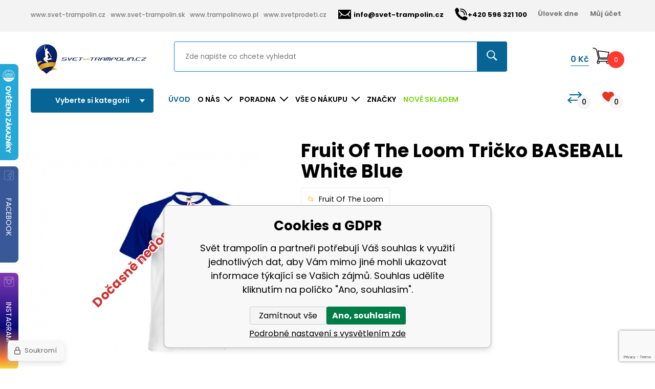

--- FILE ---
content_type: text/html; charset=utf-8
request_url: https://www.svet-trampolin.cz/fruit-of-the-loom-tricko-baseball-white-blue/
body_size: 17099
content:
<!DOCTYPE html><html lang="cs"><head prefix="og: http://ogp.me/ns# fb: http://ogp.me/ns/fb#"><meta name="author" content="Svět trampolín" data-binargon="{&quot;fce&quot;:&quot;6&quot;, &quot;id&quot;:&quot;255&quot;, &quot;menaId&quot;:&quot;1&quot;, &quot;menaName&quot;:&quot;Kč&quot;, &quot;languageCode&quot;:&quot;cs-CZ&quot;, &quot;skindir&quot;:&quot;svettrampolin&quot;, &quot;cmslang&quot;:&quot;1&quot;, &quot;langiso&quot;:&quot;cs&quot;, &quot;skinversion&quot;:1768395999, &quot;zemeProDoruceniISO&quot;:&quot;CZ&quot;}"><meta name="robots" content="index, follow, max-snippet:-1, max-image-preview:large"><meta http-equiv="content-type" content="text/html; charset=utf-8"><meta property="og:url" content="https://www.svet-trampolin.cz/fruit-of-the-loom-tricko-baseball-white-blue/"/><meta property="og:site_name" content="https://www.svet-trampolin.cz"/><meta property="og:description" content="Fruit Of The Loom Tričko BASEBALL White Blue"/><meta property="og:title" content="Fruit Of The Loom Tričko BASEBALL White Blue"/><link rel="alternate" href="https://www.svet-trampolin.cz/fruit-of-the-loom-tricko-baseball-white-blue/" hreflang="cs-CZ" />
  <link rel="image_src" href="https://www.svet-trampolin.cz/imgcache/a/2/pk253-baseball-white-royal-blue-web_260_260_137847.jpg" />
  <meta property="og:type" content="product"/>
  <meta property="og:image" content="https://www.svet-trampolin.cz/imgcache/a/2/pk253-baseball-white-royal-blue-web_260_260_137847.jpg"/>
 <meta name="description" content="Fruit Of The Loom Tričko BASEBALL White Blue">
<meta name="keywords" content="Trička, tričko, pánská trička, pánské tričko, sportovní trička, sportovní tričko, pánská sportovní trička, pánské sportovní tričko, Unisex trička, trička s dlouhým rukávem, tričko s dlouhým rukávem, trička s dlouhým rukávem, tričko s krátkým rukávem, trička s krátkým rukávem, pánské tričko s dlouhým rukávem, pánská trička s krátkým rukávem">
<meta name="audience" content="all">
<link rel="canonical" href="https://www.svet-trampolin.cz/fruit-of-the-loom-tricko-baseball-white-blue/"><link rel="alternate" href="https://www.svet-trampolin.cz/publicdoc/rss_atom.xml" type="application/atom+xml" title="Svet-trampolin.cz, trampolíny, hračky, elektronika (https://www.svet-trampolin.cz)" ><link rel="shortcut icon" href="https://www.svet-trampolin.cz/favicon.ico" type="image/x-icon">
			<meta name="viewport" content="width=device-width,initial-scale=1"><title>Fruit Of The Loom Tričko BASEBALL White Blue - Svět trampolín</title><link href="https://fonts.googleapis.com/css?family=Poppins:100,100i,200,200i,300,300i,400,400i,500,500i,600,600i,700,700i,800,800i,900,900i&amp;subset=latin-ext" rel="stylesheet"><link rel="stylesheet" href="/skin/version-1768395999/svettrampolin/css-obecne.css" type="text/css"><link rel="stylesheet" href="https://www.svet-trampolin.cz/skin/svettrampolin/fancybox/jquery.fancybox.css" type="text/css" media="screen"><link rel="stylesheet" href="https://www.svet-trampolin.cz/agacss/index.css" type="text/css" media="screen"><!--commonTemplates_head--><script data-binargon="commonDataLayer (inline)">
    window.dataLayer = window.dataLayer || [];

		dataLayer.push({
		  _clear:true,
			"event":"binargon_page_view",
			"binargon":{
				"type":"hidden-or-deleted-product",
        "currency":"CZK",
				"fce":45
			}
		});

		dataLayer.push({
				"event":"binargon_actual_consent",
				"binargon":{
					"granted":[],
	        "not_granted":["1","60","71","74","80","83","84","85","86","87","88","89","101","107","110"]
				}
			});
		</script><!--EO commonTemplates_head--></head><body class="cmsBody"><div class="socialIcons"><a href="https://www.facebook.com/pages/category/Sports-Team/Sv%C4%9Bt-trampol%C3%ADn-1106238856081944/" class="socialIcons__fb"><div class="socialIcons__fb__ico"></div><div class="socialIcons__fb__text">FACEBOOK</div></a><a href="https://www.instagram.com/svet_trampolin/" class="socialIcons__ig"><div class="socialIcons__ig__ico"></div><div class="socialIcons__ig__text">INSTAGRAM</div></a></div><section class="header"><div class="header__scroll"><div class="container"><div class="header__scroll__content"><div class="header__scroll__menu"></div><div class="header__scroll__searchForm"></div><div class="header__scroll__shoppingCart"></div></div></div></div><div class="header__top"><div class="container"><div class="header__top__options"><a href="https://svet-trampolin.cz" target="_blank" title="Svět trampolín" class="header__top__options__href">www.svet-trampolin.cz</a><a href="https://svet-trampolin.sk" target="_blank" title="Svět trampolín" class="header__top__options__href">www.svet-trampolin.sk</a><a href="https://trampolinowo.pl" target="_blank" title="Trampolinowo" class="header__top__options__href">www.trampolinowo.pl</a><a href="https://svetprodeti.cz" target="_blank" title="Svět pro děti" class="header__top__options__href">www.svetprodeti.cz</a></div><div class="header__top__inner"><a href="mailto:info@svet-trampolin.cz" class="header__top__email"><span class="header__top__email__ico"></span>info@svet-trampolin.cz</a><a href="tel:+420%20596%20321%20100" title="+420 596 321 100" class="header__top__phone"><span class="header__top__phone__ico"></span><span class="header__top__phone__number">+420 596 321 100</span></a><a href="https://www.svet-trampolin.cz/ulovek-dne/" title="Úlovek dne" class="header__top__menu">Úlovek dne</a><a href="#js-login-form" class="header__top__login js-show-fancy"><span class="header__top__login__text"><i class="header__top__login__icon"> </i>Můj účet</span></a></div></div></div><div class="header__section"><div class="container"><div class="header__section__inner"><div class="header__logo"><a href="https://www.svet-trampolin.cz/" class="header__logo__src header__logo__src--cz header__logo__src--svettrampolin"></a></div><div class="header__searchForm"><form class="searchForm" action="https://www.svet-trampolin.cz/hledani/" method="post" role="search"><input type="hidden" name="send" value="1"><input type="hidden" name="listpos" value="0"><input type="text" class="searchForm__input js-whisperer" name="as_search" placeholder="Zde napište co chcete vyhledat" autocomplete="off"><button type="submit" class="searchForm__submitButton"></button></form></div><div class="header__icoGroupRes" id="js-icoGroupRes"><span class="icoSearchRes" id="js-showSearch"></span></div><div class="header__shoppingCart"><a href="https://www.svet-trampolin.cz/pokladna/?wtemp_krok=1" title="" class="header__shoppingCart__href js-cart"><span class="header__shoppingCart__price"><span id="id_detailCenaSDPH" class="header__shoppingCart__price__value">0</span> <span class="header__shoppingCart__price__currency"></span>Kč</span><div class="header__shoppingCart__ico"><span class="header__shoppingCart__ico__src"></span><span class="header__shoppingCart__ico__count">0</span></div></a></div></div></div></div><div class="header__section  header__section--bottom"><div class="container"><div class="header__section__inner"><div class="header__selectCategory js-menu-button"><span class="header__selectCategory__text">Vyberte si kategorii</span><div class="header__selectCategory__content"><div class="headerCategoryMenu"><div class="headerCategoryMenu__wrapItem headerCategoryMenu__wrapItem--green"><a href="https://www.svet-trampolin.cz/nove-skladem/" title="NOVĚ SKLADEM" class="headerCategoryMenu__item headerCategoryMenu__item--subcatNone">NOVĚ SKLADEM</a></div><div class="headerCategoryMenu__wrapItem"><a href="https://www.svet-trampolin.cz/trampoliny/" title="Trampolíny" data-kat="-2147483604" class="
							headerCategoryMenu__item headerCategoryMenu__item--active headerCategoryMenu__item--subcatNone"><span class="headerCategoryMenu__item__name">Trampolíny</span></a></div><div class="headerCategoryMenu__wrapItem"><a href="https://www.svet-trampolin.cz/prislusenstvi-k-trampolinam/" title="Příslušenství k trampolínám" data-kat="-2147483615" class="headerCategoryMenu__item js-header-category-item"><span class="headerCategoryMenu__item__name">Příslušenství k trampolínám</span></a><div class="headerCategoryMenu__submenu"><div class="headerCategoryMenu__submenu__wrapper"><div class="headerCategoryMenu__submenu__content"><div class="headerCategoryMenu__submenu__title"><a href="https://www.svet-trampolin.cz/prislusenstvi-k-trampolinam/" title="Příslušenství k trampolínám" class="headerCategoryMenu__submenu__title__image"><img class="headerCategoryMenu__submenu__title__image__src" src="https://www.svet-trampolin.cz/getimage.php?name=publicdoc/trampolina-konstrukce.png&amp;sizex=auto&amp;sizey=auto&amp;transparency=1" alt="Příslušenství k trampolínám" loading="lazy" data-rozmery="bez rozmeru"></a><a href="https://www.svet-trampolin.cz/prislusenstvi-k-trampolinam/" title="Příslušenství k trampolínám" class="headerCategoryMenu__submenu__title__value">Příslušenství k trampolínám</a></div><div class="headerCategoryMenu__submenu__content__categories"><a href="https://www.svet-trampolin.cz/prislusenstvi-k-trampolinam/kryty-pruzin/" title="Kryty pružin" class="headerCategoryMenu__submenu__item">Kryty pružin</a><a href="https://www.svet-trampolin.cz/prislusenstvi-k-trampolinam/kruhove-konstrukce/" title="Kruhové konstrukce" class="headerCategoryMenu__submenu__item">Kruhové konstrukce</a><a href="https://www.svet-trampolin.cz/prislusenstvi-k-trampolinam/prodlouzeni-nohy-k-trampoline/" title="Prodloužení nohy k trampolíně" class="headerCategoryMenu__submenu__item">Prodloužení nohy k trampolíně</a><a href="https://www.svet-trampolin.cz/prislusenstvi-k-trampolinam/ochranne-site/" title="Ochranné sítě" class="headerCategoryMenu__submenu__item">Ochranné sítě</a><a href="https://www.svet-trampolin.cz/prislusenstvi-k-trampolinam/ochranne-site-spodni/" title="Ochranné sítě spodní" class="headerCategoryMenu__submenu__item">Ochranné sítě spodní</a><a href="https://www.svet-trampolin.cz/prislusenstvi-k-trampolinam/kryci-plachty/" title="Krycí plachty" class="headerCategoryMenu__submenu__item">Krycí plachty</a><a href="https://www.svet-trampolin.cz/prislusenstvi-k-trampolinam/odrazove-plochy/" title="Odrazové plochy" class="headerCategoryMenu__submenu__item">Odrazové plochy</a><a href="https://www.svet-trampolin.cz/prislusenstvi-k-trampolinam/zebriky-k-trampolinam/" title="Žebříky k trampolínám" class="headerCategoryMenu__submenu__item">Žebříky k trampolínám</a><a href="https://www.svet-trampolin.cz/prislusenstvi-k-trampolinam/kotvici-sady/" title="Kotvící sady" class="headerCategoryMenu__submenu__item">Kotvící sady</a><a href="https://www.svet-trampolin.cz/prislusenstvi-k-trampolinam/pruziny-na-trampolinu/" title="Pružiny na trampolínu" class="headerCategoryMenu__submenu__item">Pružiny na trampolínu</a><a href="https://www.svet-trampolin.cz/prislusenstvi-k-trampolinam/nahradni-tyce/" title="Náhradní tyče" class="headerCategoryMenu__submenu__item">Náhradní tyče</a><a href="https://www.svet-trampolin.cz/prislusenstvi-k-trampolinam/penova-ochrana-na-tyce/" title="Pěnová ochrana na tyče" class="headerCategoryMenu__submenu__item">Pěnová ochrana na tyče</a><a href="https://www.svet-trampolin.cz/prislusenstvi-k-trampolinam/kloboucky/" title="Kloboučky" class="headerCategoryMenu__submenu__item">Kloboučky</a><a href="https://www.svet-trampolin.cz/prislusenstvi-k-trampolinam/trampolinove-stany/" title="Trampolínové stany" class="headerCategoryMenu__submenu__item">Trampolínové stany</a></div></div><div class="headerCategoryMenu__submenu__banner"><a href="https://www.svet-trampolin.cz/prislusenstvi-k-trampolinam" target="_self" title="" class="headerCategoryMenu__banner"><img class="headerCategoryMenu__banner__image" src="https://www.svet-trampolin.cz/imgcache/c/9/publicdoc-fit-popis-1-1_374_524_254857.jpg" alt="" loading="lazy" data-rozmery="374,524"></a></div></div></div></div><div class="headerCategoryMenu__wrapItem"><a href="https://www.svet-trampolin.cz/dum-a-zahrada/" title="Dům a zahrada" data-kat="-2147483635" class="headerCategoryMenu__item js-header-category-item"><span class="headerCategoryMenu__item__name">Dům a zahrada</span></a><div class="headerCategoryMenu__submenu"><div class="headerCategoryMenu__submenu__wrapper"><div class="headerCategoryMenu__submenu__content"><div class="headerCategoryMenu__submenu__title"><a href="https://www.svet-trampolin.cz/dum-a-zahrada/" title="Dům a zahrada" class="headerCategoryMenu__submenu__title__image"><img class="headerCategoryMenu__submenu__title__image__src" src="https://www.svet-trampolin.cz/getimage.php?name=publicdoc/grilova-ni.png&amp;sizex=auto&amp;sizey=auto&amp;transparency=1" alt="Dům a zahrada" loading="lazy" data-rozmery="bez rozmeru"></a><a href="https://www.svet-trampolin.cz/dum-a-zahrada/" title="Dům a zahrada" class="headerCategoryMenu__submenu__title__value">Dům a zahrada</a></div><div class="headerCategoryMenu__submenu__content__categories"><a href="https://www.svet-trampolin.cz/dum-a-zahrada/bazeny-a-virivky/" title="Bazény a vířivky" class="headerCategoryMenu__submenu__item">Bazény a vířivky</a><a href="https://www.svet-trampolin.cz/dum-a-zahrada/prislusenstvi-k-bazenum/" title="Příslušenství k bazénům" class="headerCategoryMenu__submenu__item">Příslušenství k bazénům</a><a href="https://www.svet-trampolin.cz/dum-a-zahrada/odpadkove-kose-a-popelnice/" title="Odpadkové koše a popelnice" class="headerCategoryMenu__submenu__item">Odpadkové koše a popelnice</a><a href="https://www.svet-trampolin.cz/dum-a-zahrada/zahradni-palisady/" title="Zahradní palisády" class="headerCategoryMenu__submenu__item">Zahradní palisády</a><a href="https://www.svet-trampolin.cz/dum-a-zahrada/venkovni-ohrivace/" title="Venkovní ohřívače" class="headerCategoryMenu__submenu__item">Venkovní ohřívače</a><a href="https://www.svet-trampolin.cz/dum-a-zahrada/kose-a-stojany-na-drevo/" title="Koše a stojany na dřevo" class="headerCategoryMenu__submenu__item">Koše a stojany na dřevo</a><a href="https://www.svet-trampolin.cz/dum-a-zahrada/houpaci-kruhy/" title="Houpací kruhy" class="headerCategoryMenu__submenu__item">Houpací kruhy</a><a href="https://www.svet-trampolin.cz/dum-a-zahrada/vyvysene-zahony-a-kvetinace/" title="Vyvýšené záhony a květináče" class="headerCategoryMenu__submenu__item">Vyvýšené záhony a květináče</a><a href="https://www.svet-trampolin.cz/dum-a-zahrada/benzinove-elektrocentraly/" title="Benzínové elektrocentrály" class="headerCategoryMenu__submenu__item">Benzínové elektrocentrály</a><a href="https://www.svet-trampolin.cz/dum-a-zahrada/biokrby/" title="Biokrby" class="headerCategoryMenu__submenu__item">Biokrby</a><a href="https://www.svet-trampolin.cz/dum-a-zahrada/dlazdice/" title="Dlaždice" class="headerCategoryMenu__submenu__item">Dlaždice</a><a href="https://www.svet-trampolin.cz/dum-a-zahrada/houpaci-site/" title="Houpací sítě" class="headerCategoryMenu__submenu__item">Houpací sítě</a><a href="https://www.svet-trampolin.cz/dum-a-zahrada/zavesna-kresla/" title="Závěsná křesla" class="headerCategoryMenu__submenu__item">Závěsná křesla</a><a href="https://www.svet-trampolin.cz/dum-a-zahrada/zahradni-altany/" title="Zahradní altány" class="headerCategoryMenu__submenu__item">Zahradní altány</a><a href="https://www.svet-trampolin.cz/dum-a-zahrada/zahradni-slunecniky/" title="Zahradní slunečníky" class="headerCategoryMenu__submenu__item">Zahradní slunečníky</a><a href="https://www.svet-trampolin.cz/dum-a-zahrada/zahradni-zidle-a-kresla/" title="Zahradní židle a křesla" class="headerCategoryMenu__submenu__item">Zahradní židle a křesla</a><a href="https://www.svet-trampolin.cz/dum-a-zahrada/sedaci-vaky/" title="Sedací vaky" class="headerCategoryMenu__submenu__item">Sedací vaky</a><a href="https://www.svet-trampolin.cz/dum-a-zahrada/zahradni-domky/" title="Zahradní domky" class="headerCategoryMenu__submenu__item">Zahradní domky</a><a href="https://www.svet-trampolin.cz/dum-a-zahrada/prepravni-voziky/" title="Přepravní vozíky" class="headerCategoryMenu__submenu__item">Přepravní vozíky</a><a href="https://www.svet-trampolin.cz/dum-a-zahrada/zahradni-kolecka/" title="Zahradní kolečka" class="headerCategoryMenu__submenu__item">Zahradní kolečka</a><a href="https://www.svet-trampolin.cz/dum-a-zahrada/zahradni-lavice/" title="Zahradní lavice" class="headerCategoryMenu__submenu__item">Zahradní lavice</a><a href="https://www.svet-trampolin.cz/dum-a-zahrada/zahradni-lehatka/" title="Zahradní lehátka" class="headerCategoryMenu__submenu__item">Zahradní lehátka</a><a href="https://www.svet-trampolin.cz/dum-a-zahrada/zahradni-stolky/" title="Zahradní stolky" class="headerCategoryMenu__submenu__item">Zahradní stolky</a><a href="https://www.svet-trampolin.cz/dum-a-zahrada/zahradni-sestavy/" title="Zahradní sestavy" class="headerCategoryMenu__submenu__item">Zahradní sestavy</a><a href="https://www.svet-trampolin.cz/dum-a-zahrada/zahradni-houpacky/" title="Zahradní houpačky" class="headerCategoryMenu__submenu__item">Zahradní houpačky</a><a href="https://www.svet-trampolin.cz/dum-a-zahrada/prislusenstvi-k-houpackam/" title="Příslušenství k houpačkám" class="headerCategoryMenu__submenu__item">Příslušenství k houpačkám</a><a href="https://www.svet-trampolin.cz/dum-a-zahrada/zahradni-skleniky-a-foliovniky/" title="Zahradní skleníky a fóliovníky" class="headerCategoryMenu__submenu__item">Zahradní skleníky a fóliovníky</a><a href="https://www.svet-trampolin.cz/dum-a-zahrada/grily-a-ohniste/" title="Grily a ohniště" class="headerCategoryMenu__submenu__item">Grily a ohniště</a><a href="https://www.svet-trampolin.cz/dum-a-zahrada/solarni-zahradni-lampy/" title="Solární zahradní lampy" class="headerCategoryMenu__submenu__item">Solární zahradní lampy</a><a href="https://www.svet-trampolin.cz/dum-a-zahrada/prodejni-stanky/" title="Prodejní stánky" class="headerCategoryMenu__submenu__item">Prodejní stánky</a><a href="https://www.svet-trampolin.cz/dum-a-zahrada/markyzy/" title="Markýzy" class="headerCategoryMenu__submenu__item">Markýzy</a><a href="https://www.svet-trampolin.cz/dum-a-zahrada/stinici-textilie/" title="Stínící textilie" class="headerCategoryMenu__submenu__item">Stínící textilie</a><a href="https://www.svet-trampolin.cz/dum-a-zahrada/lapace-hmyzu/" title="Lapače hmyzu" class="headerCategoryMenu__submenu__item">Lapače hmyzu</a><a href="https://www.svet-trampolin.cz/dum-a-zahrada/rohozky/" title="Rohožky" class="headerCategoryMenu__submenu__item">Rohožky</a><a href="https://www.svet-trampolin.cz/dum-a-zahrada/naradi/" title="Nářadí" class="headerCategoryMenu__submenu__item">Nářadí</a><a href="https://www.svet-trampolin.cz/dum-a-zahrada/zahradni-hadice/" title="Zahradní hadice" class="headerCategoryMenu__submenu__item">Zahradní hadice</a><a href="https://www.svet-trampolin.cz/dum-a-zahrada/regaly/" title="Regály" class="headerCategoryMenu__submenu__item">Regály</a><a href="https://www.svet-trampolin.cz/dum-a-zahrada/vanocni-stromecky/" title="Vánoční stromečky" class="headerCategoryMenu__submenu__item">Vánoční stromečky</a><a href="https://www.svet-trampolin.cz/dum-a-zahrada/vanocni-dekorace/" title="Vánoční dekorace" class="headerCategoryMenu__submenu__item">Vánoční dekorace</a><a href="https://www.svet-trampolin.cz/dum-a-zahrada/zabezpeceni/" title="Zabezpečení" class="headerCategoryMenu__submenu__item">Zabezpečení</a><a href="https://www.svet-trampolin.cz/dum-a-zahrada/vanocni-venkovni-dekorace/" title="Vánoční venkovní dekorace" class="headerCategoryMenu__submenu__item">Vánoční venkovní dekorace</a><a href="https://www.svet-trampolin.cz/dum-a-zahrada/sudy/" title="Sudy" class="headerCategoryMenu__submenu__item">Sudy</a></div></div><div class="headerCategoryMenu__submenu__banner"><a href="https://www.svet-trampolin.cz/dum-a-zahrada/zahradni-skleniky/" target="_self" title="" class="headerCategoryMenu__banner"><img class="headerCategoryMenu__banner__image" src="https://www.svet-trampolin.cz/imgcache/9/c/publicdoc-pareniste_374_524_726214.jpg" alt="" loading="lazy" data-rozmery="374,524"></a></div></div></div></div><div class="headerCategoryMenu__wrapItem"><a href="https://www.svet-trampolin.cz/nabytek/" title="Nábytek" data-kat="-2147483577" class="headerCategoryMenu__item js-header-category-item"><span class="headerCategoryMenu__item__name">Nábytek</span></a><div class="headerCategoryMenu__submenu"><div class="headerCategoryMenu__submenu__wrapper"><div class="headerCategoryMenu__submenu__content"><div class="headerCategoryMenu__submenu__title"><a href="https://www.svet-trampolin.cz/nabytek/" title="Nábytek" class="headerCategoryMenu__submenu__title__value">Nábytek</a></div><div class="headerCategoryMenu__submenu__content__categories"><a href="https://www.svet-trampolin.cz/nabytek/barove-zidle/" title="Barové židle" class="headerCategoryMenu__submenu__item">Barové židle</a><a href="https://www.svet-trampolin.cz/nabytek/botniky/" title="Botníky" class="headerCategoryMenu__submenu__item">Botníky</a><a href="https://www.svet-trampolin.cz/nabytek/bytove-doplnky/" title="Bytové doplňky" class="headerCategoryMenu__submenu__item">Bytové doplňky</a><a href="https://www.svet-trampolin.cz/nabytek/lenosky/" title="Lenošky" class="headerCategoryMenu__submenu__item">Lenošky</a><a href="https://www.svet-trampolin.cz/nabytek/nafukovaci-matrace-a-kresla/" title="Nafukovací matrace a křesla" class="headerCategoryMenu__submenu__item">Nafukovací matrace a křesla</a><a href="https://www.svet-trampolin.cz/nabytek/skladaci-vany/" title="Skládací vana – praktické řešení pro malé byty a cestování" class="headerCategoryMenu__submenu__item">Skládací vany</a><a href="https://www.svet-trampolin.cz/nabytek/ulozne-boxy/" title="Úložné boxy" class="headerCategoryMenu__submenu__item">Úložné boxy</a><a href="https://www.svet-trampolin.cz/nabytek/komody/" title="Komody" class="headerCategoryMenu__submenu__item">Komody</a><a href="https://www.svet-trampolin.cz/nabytek/jidelni-a-kuchynske-stoly/" title="Jídelní a kuchyňské stoly" class="headerCategoryMenu__submenu__item">Jídelní a kuchyňské stoly</a><a href="https://www.svet-trampolin.cz/nabytek/jidelni-zidle/" title="Jídelní židle" class="headerCategoryMenu__submenu__item">Jídelní židle</a><a href="https://www.svet-trampolin.cz/nabytek/konferencni-stolky/" title="Konferenční stolky" class="headerCategoryMenu__submenu__item">Konferenční stolky</a><a href="https://www.svet-trampolin.cz/nabytek/psaci-a-kancelarske-stoly/" title="Psací a kancelářské stoly" class="headerCategoryMenu__submenu__item">Psací a kancelářské stoly</a><a href="https://www.svet-trampolin.cz/nabytek/police/" title="Police" class="headerCategoryMenu__submenu__item">Police</a><a href="https://www.svet-trampolin.cz/nabytek/kancelarske-a-herni-zidle/" title="Kancelářské a herní židle" class="headerCategoryMenu__submenu__item">Kancelářské a herní židle</a><a href="https://www.svet-trampolin.cz/nabytek/toaletni-a-kosmeticke-stolky/" title="Toaletní a kosmetické stolky" class="headerCategoryMenu__submenu__item">Toaletní a kosmetické stolky</a></div></div><div class="headerCategoryMenu__submenu__banner"><a href="" target="" title="" class="headerCategoryMenu__banner"><img class="headerCategoryMenu__banner__image" src="https://www.svet-trampolin.cz/?sizex=374&amp;sizey=524&amp;transparency=0" alt="" loading="lazy" data-rozmery="374,524"></a></div></div></div></div><div class="headerCategoryMenu__wrapItem"><a href="https://www.svet-trampolin.cz/detske-zbozi-a-hracky/" title="Dětské zboží a hračky" data-kat="-2147483620" class="headerCategoryMenu__item js-header-category-item"><span class="headerCategoryMenu__item__name">Dětské zboží a hračky</span></a><div class="headerCategoryMenu__submenu"><div class="headerCategoryMenu__submenu__wrapper"><div class="headerCategoryMenu__submenu__content"><div class="headerCategoryMenu__submenu__title"><a href="https://www.svet-trampolin.cz/detske-zbozi-a-hracky/" title="Dětské zboží a hračky" class="headerCategoryMenu__submenu__title__image"><img class="headerCategoryMenu__submenu__title__image__src" src="https://www.svet-trampolin.cz/getimage.php?name=publicdoc/hracky.png&amp;sizex=auto&amp;sizey=auto&amp;transparency=1" alt="Dětské zboží a hračky" loading="lazy" data-rozmery="bez rozmeru"></a><a href="https://www.svet-trampolin.cz/detske-zbozi-a-hracky/" title="Dětské zboží a hračky" class="headerCategoryMenu__submenu__title__value">Dětské zboží a hračky</a></div><div class="headerCategoryMenu__submenu__content__categories"><a href="https://www.svet-trampolin.cz/detske-zbozi-a-hracky/houpaci-kone/" title="Houpací koně" class="headerCategoryMenu__submenu__item">Houpací koně</a><a href="https://www.svet-trampolin.cz/detske-zbozi-a-hracky/hracky-pro-nejmensi/" title="Hračky pro nejmenší" class="headerCategoryMenu__submenu__item">Hračky pro nejmenší</a><a href="https://www.svet-trampolin.cz/detske-zbozi-a-hracky/pokladnicky/" title="Pokladničky" class="headerCategoryMenu__submenu__item">Pokladničky</a><a href="https://www.svet-trampolin.cz/detske-zbozi-a-hracky/detske-hudebni-hracky-a-nastroje/" title="Dětské hudební hračky a nástroje" class="headerCategoryMenu__submenu__item">Dětské hudební hračky a nástroje</a><a href="https://www.svet-trampolin.cz/detske-zbozi-a-hracky/hlavolamy/" title="Hlavolamy" class="headerCategoryMenu__submenu__item">Hlavolamy</a><a href="https://www.svet-trampolin.cz/detske-zbozi-a-hracky/piskoviste-a-doplnky/" title="Pískoviště a doplňky" class="headerCategoryMenu__submenu__item">Pískoviště a doplňky</a><a href="https://www.svet-trampolin.cz/detske-zbozi-a-hracky/prolezacky/" title="Prolézačky" class="headerCategoryMenu__submenu__item">Prolézačky</a><a href="https://www.svet-trampolin.cz/detske-zbozi-a-hracky/spolecenske-hry/" title="Společenské hry" class="headerCategoryMenu__submenu__item">Společenské hry</a><a href="https://www.svet-trampolin.cz/detske-zbozi-a-hracky/autosedacky/" title="Autosedačky" class="headerCategoryMenu__submenu__item">Autosedačky</a><a href="https://www.svet-trampolin.cz/detske-zbozi-a-hracky/cestovni-postylky/" title="Cestovní postýlky" class="headerCategoryMenu__submenu__item">Cestovní postýlky</a><a href="https://www.svet-trampolin.cz/detske-zbozi-a-hracky/detske-vysilacky/" title="Dětské vysílačky" class="headerCategoryMenu__submenu__item">Dětské vysílačky</a><a href="https://www.svet-trampolin.cz/detske-zbozi-a-hracky/detske-zabrany/" title="Dětské zábrany" class="headerCategoryMenu__submenu__item">Dětské zábrany</a><a href="https://www.svet-trampolin.cz/detske-zbozi-a-hracky/detske-zbrane/" title="Dětské zbraně" class="headerCategoryMenu__submenu__item">Dětské zbraně</a><a href="https://www.svet-trampolin.cz/detske-zbozi-a-hracky/herni-konzole-pro-deti/" title="Herní konzole pro děti" class="headerCategoryMenu__submenu__item">Herní konzole pro děti</a><a href="https://www.svet-trampolin.cz/detske-zbozi-a-hracky/hracky-do-vody/" title="Hračky do vody" class="headerCategoryMenu__submenu__item">Hračky do vody</a><a href="https://www.svet-trampolin.cz/detske-zbozi-a-hracky/interaktivni-hracky/" title="Interaktivní hračky" class="headerCategoryMenu__submenu__item">Interaktivní hračky</a><a href="https://www.svet-trampolin.cz/detske-zbozi-a-hracky/kineticke-pisky/" title="Kinetické písky" class="headerCategoryMenu__submenu__item">Kinetické písky</a><a href="https://www.svet-trampolin.cz/detske-zbozi-a-hracky/kostymy/" title="Kostýmy" class="headerCategoryMenu__submenu__item">Kostýmy</a><a href="https://www.svet-trampolin.cz/detske-zbozi-a-hracky/lampicky-a-projektory/" title="Lampičky a projektory" class="headerCategoryMenu__submenu__item">Lampičky a projektory</a><a href="https://www.svet-trampolin.cz/detske-zbozi-a-hracky/modelovani/" title="Modelování" class="headerCategoryMenu__submenu__item">Modelování</a><a href="https://www.svet-trampolin.cz/detske-zbozi-a-hracky/puzzle/" title="Puzzle" class="headerCategoryMenu__submenu__item">Puzzle</a><a href="https://www.svet-trampolin.cz/detske-zbozi-a-hracky/detske-matrace/" title="Dětské matrace" class="headerCategoryMenu__submenu__item">Dětské matrace</a><a href="https://www.svet-trampolin.cz/detske-zbozi-a-hracky/detske-stany/" title="Dětské stany" class="headerCategoryMenu__submenu__item">Dětské stany</a><a href="https://www.svet-trampolin.cz/detske-zbozi-a-hracky/pennyboardy/" title="Pennyboardy" class="headerCategoryMenu__submenu__item">Pennyboardy</a><a href="https://www.svet-trampolin.cz/detske-zbozi-a-hracky/boby-a-sane/" title="Boby a sáně" class="headerCategoryMenu__submenu__item">Boby a sáně</a><a href="https://www.svet-trampolin.cz/detske-zbozi-a-hracky/vytvarne-sady/" title="Výtvarné sady" class="headerCategoryMenu__submenu__item">Výtvarné sady</a><a href="https://www.svet-trampolin.cz/detske-zbozi-a-hracky/domecky-pro-panenky/" title="Domečky pro panenky" class="headerCategoryMenu__submenu__item">Domečky pro panenky</a><a href="https://www.svet-trampolin.cz/detske-zbozi-a-hracky/detske-kuchynky/" title="Dětské kuchyňky" class="headerCategoryMenu__submenu__item">Dětské kuchyňky</a><a href="https://www.svet-trampolin.cz/detske-zbozi-a-hracky/hracky-pro-kluky/" title="Hračky pro kluky" class="headerCategoryMenu__submenu__item">Hračky pro kluky</a><a href="https://www.svet-trampolin.cz/detske-zbozi-a-hracky/stavebnice/" title="Stavebnice" class="headerCategoryMenu__submenu__item">Stavebnice</a><a href="https://www.svet-trampolin.cz/detske-zbozi-a-hracky/detsky-nabytek/" title="Dětský nábytek" class="headerCategoryMenu__submenu__item">Dětský nábytek</a><a href="https://www.svet-trampolin.cz/detske-zbozi-a-hracky/sedaci-pytle/" title="Sedací pytle" class="headerCategoryMenu__submenu__item">Sedací pytle</a><a href="https://www.svet-trampolin.cz/detske-zbozi-a-hracky/detske-tabule/" title="Dětské tabule" class="headerCategoryMenu__submenu__item">Dětské tabule</a><a href="https://www.svet-trampolin.cz/detske-zbozi-a-hracky/magneticke-tabule/" title="Magnetické tabule" class="headerCategoryMenu__submenu__item">Magnetické tabule</a><a href="https://www.svet-trampolin.cz/detske-zbozi-a-hracky/plysove-hracky/" title="Plyšové hračky" class="headerCategoryMenu__submenu__item">Plyšové hračky</a><a href="https://www.svet-trampolin.cz/detske-zbozi-a-hracky/motoricke-hracky/" title="Motorické hračky" class="headerCategoryMenu__submenu__item">Motorické hračky</a><a href="https://www.svet-trampolin.cz/detske-zbozi-a-hracky/hraci-podlozky/" title="Hrací podložky" class="headerCategoryMenu__submenu__item">Hrací podložky</a><a href="https://www.svet-trampolin.cz/detske-zbozi-a-hracky/rc-modely-a-drony/" title="RC modely a drony" class="headerCategoryMenu__submenu__item">RC modely a drony</a><a href="https://www.svet-trampolin.cz/detske-zbozi-a-hracky/detska-elektricka-vozitka/" title="Dětská elektrická vozítka" class="headerCategoryMenu__submenu__item">Dětská elektrická vozítka</a><a href="https://www.svet-trampolin.cz/detske-zbozi-a-hracky/elektricke-ctyrkolky/" title="Elektrické čtyřkolky" class="headerCategoryMenu__submenu__item">Elektrické čtyřkolky</a><a href="https://www.svet-trampolin.cz/detske-zbozi-a-hracky/kolobezky/" title="Koloběžky" class="headerCategoryMenu__submenu__item">Koloběžky</a><a href="https://www.svet-trampolin.cz/detske-zbozi-a-hracky/slapadla/" title="Šlapadla" class="headerCategoryMenu__submenu__item">Šlapadla</a><a href="https://www.svet-trampolin.cz/detske-zbozi-a-hracky/trikolky/" title="Tříkolky" class="headerCategoryMenu__submenu__item">Tříkolky</a><a href="https://www.svet-trampolin.cz/detske-zbozi-a-hracky/odrazedla/" title="Odrážedla" class="headerCategoryMenu__submenu__item">Odrážedla</a><a href="https://www.svet-trampolin.cz/detske-zbozi-a-hracky/kocarky/" title="Kočárky" class="headerCategoryMenu__submenu__item">Kočárky</a><a href="https://www.svet-trampolin.cz/detske-zbozi-a-hracky/kocarky-pro-panenky/" title="Kočárky pro panenky" class="headerCategoryMenu__submenu__item">Kočárky pro panenky</a><a href="https://www.svet-trampolin.cz/detske-zbozi-a-hracky/detske-houpacky/" title="Dětské houpačky" class="headerCategoryMenu__submenu__item">Dětské houpačky</a><a href="https://www.svet-trampolin.cz/detske-zbozi-a-hracky/skluzavky/" title="Skluzavky" class="headerCategoryMenu__submenu__item">Skluzavky</a><a href="https://www.svet-trampolin.cz/detske-zbozi-a-hracky/fusaky/" title="Fusaky" class="headerCategoryMenu__submenu__item">Fusaky</a><a href="https://www.svet-trampolin.cz/detske-zbozi-a-hracky/3d-pera/" title="3D Pera" class="headerCategoryMenu__submenu__item">3D Pera</a><a href="https://www.svet-trampolin.cz/detske-zbozi-a-hracky/party-a-oslavy/" title="Párty a oslavy" class="headerCategoryMenu__submenu__item">Párty a oslavy</a></div></div><div class="headerCategoryMenu__submenu__banner"><a href="https://www.svet-trampolin.cz/aga4kids-hraci-set-pirates/" target="_self" title="" class="headerCategoryMenu__banner"><img class="headerCategoryMenu__banner__image" src="https://www.svet-trampolin.cz/imgcache/4/5/publicdoc-k8009_374_524_1153232.jpg" alt="" loading="lazy" data-rozmery="374,524"></a></div></div></div></div><div class="headerCategoryMenu__wrapItem"><a href="https://www.svet-trampolin.cz/sport-a-outdoor/" title="Sport a outdoor" data-kat="-2147483622" class="headerCategoryMenu__item js-header-category-item"><span class="headerCategoryMenu__item__name">Sport a outdoor</span></a><div class="headerCategoryMenu__submenu"><div class="headerCategoryMenu__submenu__wrapper"><div class="headerCategoryMenu__submenu__content"><div class="headerCategoryMenu__submenu__title"><a href="https://www.svet-trampolin.cz/sport-a-outdoor/" title="Sport a outdoor" class="headerCategoryMenu__submenu__title__image"><img class="headerCategoryMenu__submenu__title__image__src" src="https://www.svet-trampolin.cz/getimage.php?name=publicdoc/sport.png&amp;sizex=auto&amp;sizey=auto&amp;transparency=1" alt="Sport a outdoor" loading="lazy" data-rozmery="bez rozmeru"></a><a href="https://www.svet-trampolin.cz/sport-a-outdoor/" title="Sport a outdoor" class="headerCategoryMenu__submenu__title__value">Sport a outdoor</a></div><div class="headerCategoryMenu__submenu__content__categories"><a href="https://www.svet-trampolin.cz/sport-a-outdoor/plazove-stany/" title="Plážové stany" class="headerCategoryMenu__submenu__item">Plážové stany</a><a href="https://www.svet-trampolin.cz/sport-a-outdoor/trekingove-hole/" title="Trekingové hole | Karbonové a hliníkové, teleskopické, antishock" class="headerCategoryMenu__submenu__item">Trekingové hole</a><a href="https://www.svet-trampolin.cz/sport-a-outdoor/macky-a-nesmeky/" title="Mačky a nesmeky" class="headerCategoryMenu__submenu__item">Mačky a nesmeky</a><a href="https://www.svet-trampolin.cz/sport-a-outdoor/plavecke-pomucky/" title="Plavecké pomůcky" class="headerCategoryMenu__submenu__item">Plavecké pomůcky</a><a href="https://www.svet-trampolin.cz/sport-a-outdoor/stoly-na-stolni-tenis/" title="Stoly na stolní tenis" class="headerCategoryMenu__submenu__item">Stoly na stolní tenis</a><a href="https://www.svet-trampolin.cz/sport-a-outdoor/vodacke-vaky/" title="Vodácké vaky" class="headerCategoryMenu__submenu__item">Vodácké vaky</a><a href="https://www.svet-trampolin.cz/sport-a-outdoor/chranice-a-helmy/" title="Chrániče a helmy" class="headerCategoryMenu__submenu__item">Chrániče a helmy</a><a href="https://www.svet-trampolin.cz/sport-a-outdoor/jizdni-kola/" title="Jízdní kola" class="headerCategoryMenu__submenu__item">Jízdní kola</a><a href="https://www.svet-trampolin.cz/sport-a-outdoor/nafukovaci-cluny-a-kajaky/" title="Nafukovací čluny a kajaky" class="headerCategoryMenu__submenu__item">Nafukovací čluny a kajaky</a><a href="https://www.svet-trampolin.cz/sport-a-outdoor/lodni-elektromotory/" title="Lodní elektromotory" class="headerCategoryMenu__submenu__item">Lodní elektromotory</a><a href="https://www.svet-trampolin.cz/sport-a-outdoor/paddleboardy/" title="Paddleboardy" class="headerCategoryMenu__submenu__item">Paddleboardy</a><a href="https://www.svet-trampolin.cz/sport-a-outdoor/airtracky/" title="Airtracky" class="headerCategoryMenu__submenu__item">Airtracky</a><a href="https://www.svet-trampolin.cz/sport-a-outdoor/prislusenstvi-k-paddleboardum/" title="Příslušenství k paddleboardům" class="headerCategoryMenu__submenu__item">Příslušenství k paddleboardům</a><a href="https://www.svet-trampolin.cz/sport-a-outdoor/sportovni-branky/" title="Sportovní branky" class="headerCategoryMenu__submenu__item">Sportovní branky</a><a href="https://www.svet-trampolin.cz/sport-a-outdoor/basketbalove-kose/" title="Basketbalové koše" class="headerCategoryMenu__submenu__item">Basketbalové koše</a><a href="https://www.svet-trampolin.cz/sport-a-outdoor/badminton/" title="Badminton" class="headerCategoryMenu__submenu__item">Badminton</a><a href="https://www.svet-trampolin.cz/sport-a-outdoor/longbordy/" title="Longbordy" class="headerCategoryMenu__submenu__item">Longbordy</a><a href="https://www.svet-trampolin.cz/sport-a-outdoor/skateboardy-a-pennyboardy/" title="Skateboardy a pennyboardy" class="headerCategoryMenu__submenu__item">Skateboardy a pennyboardy</a><a href="https://www.svet-trampolin.cz/sport-a-outdoor/outdoorove-vybaveni/" title="Outdoorové vybavení" class="headerCategoryMenu__submenu__item">Outdoorové vybavení</a><a href="https://www.svet-trampolin.cz/sport-a-outdoor/masazni-lehatka/" title="Masážní lehátka" class="headerCategoryMenu__submenu__item">Masážní lehátka</a><a href="https://www.svet-trampolin.cz/sport-a-outdoor/fitness/" title="Fitness" class="headerCategoryMenu__submenu__item">Fitness</a><a href="https://www.svet-trampolin.cz/sport-a-outdoor/boby-a-sane/" title="Boby a sáně" class="headerCategoryMenu__submenu__item">Boby a sáně</a><a href="https://www.svet-trampolin.cz/sport-a-outdoor/brusle/" title="Brusle" class="headerCategoryMenu__submenu__item">Brusle</a></div></div><div class="headerCategoryMenu__submenu__banner"><a href="https://www.svet-trampolin.cz/sport-a-fitness/paddleboardy/" target="_self" title="" class="headerCategoryMenu__banner"><img class="headerCategoryMenu__banner__image" src="https://www.svet-trampolin.cz/imgcache/1/1/publicdoc-paddleboard_374_524_928443.jpg" alt="" loading="lazy" data-rozmery="374,524"></a></div></div></div></div><div class="headerCategoryMenu__wrapItem"><a href="https://www.svet-trampolin.cz/obleceni-a-moda/" title="Oblečení a móda" data-kat="-2147483632" class="headerCategoryMenu__item js-header-category-item"><span class="headerCategoryMenu__item__name">Oblečení a móda</span></a><div class="headerCategoryMenu__submenu"><div class="headerCategoryMenu__submenu__wrapper"><div class="headerCategoryMenu__submenu__content"><div class="headerCategoryMenu__submenu__title"><a href="https://www.svet-trampolin.cz/obleceni-a-moda/" title="Oblečení a móda" class="headerCategoryMenu__submenu__title__image"><img class="headerCategoryMenu__submenu__title__image__src" src="https://www.svet-trampolin.cz/getimage.php?name=publicdoc/oblec-eni.png&amp;sizex=auto&amp;sizey=auto&amp;transparency=1" alt="Oblečení a móda" loading="lazy" data-rozmery="bez rozmeru"></a><a href="https://www.svet-trampolin.cz/obleceni-a-moda/" title="Oblečení a móda" class="headerCategoryMenu__submenu__title__value">Oblečení a móda</a></div><div class="headerCategoryMenu__submenu__content__categories"><a href="https://www.svet-trampolin.cz/obleceni-a-moda/destniky/" title="Deštníky" class="headerCategoryMenu__submenu__item">Deštníky</a><a href="https://www.svet-trampolin.cz/obleceni-a-moda/panske-spodni-pradlo/" title="Pánské spodní prádlo" class="headerCategoryMenu__submenu__item">Pánské spodní prádlo</a><a href="https://www.svet-trampolin.cz/obleceni-a-moda/sperkovnice/" title="Šperkovnice" class="headerCategoryMenu__submenu__item">Šperkovnice</a><a href="https://www.svet-trampolin.cz/obleceni-a-moda/damske-spodni-pradlo/" title="Dámské spodní prádlo" class="headerCategoryMenu__submenu__item">Dámské spodní prádlo</a><a href="https://www.svet-trampolin.cz/obleceni-a-moda/panska-tricka/" title="Pánská trička" class="headerCategoryMenu__submenu__item">Pánská trička</a><a href="https://www.svet-trampolin.cz/obleceni-a-moda/damska-tricka/" title="Dámská trička" class="headerCategoryMenu__submenu__item">Dámská trička</a><a href="https://www.svet-trampolin.cz/obleceni-a-moda/mikiny/" title="Mikiny" class="headerCategoryMenu__submenu__item">Mikiny</a><a href="https://www.svet-trampolin.cz/obleceni-a-moda/panske-svetry-a-rolaky/" title="Pánské svetry a roláky" class="headerCategoryMenu__submenu__item">Pánské svetry a roláky</a><a href="https://www.svet-trampolin.cz/obleceni-a-moda/bundy-a-vesty/" title="Bundy a vesty" class="headerCategoryMenu__submenu__item">Bundy a vesty</a><a href="https://www.svet-trampolin.cz/obleceni-a-moda/damske-teplaky/" title="Dámské tepláky" class="headerCategoryMenu__submenu__item">Dámské tepláky</a><a href="https://www.svet-trampolin.cz/obleceni-a-moda/ponozky/" title="Ponožky" class="headerCategoryMenu__submenu__item">Ponožky</a><a href="https://www.svet-trampolin.cz/obleceni-a-moda/kosmeticke-tasky-a-kabelky/" title="Kosmetické tašky a kabelky" class="headerCategoryMenu__submenu__item">Kosmetické tašky a kabelky</a><a href="https://www.svet-trampolin.cz/obleceni-a-moda/prosteradla/" title="Prostěradla" class="headerCategoryMenu__submenu__item">Prostěradla</a><a href="https://www.svet-trampolin.cz/obleceni-a-moda/rucniky/" title="Ručníky" class="headerCategoryMenu__submenu__item">Ručníky</a><a href="https://www.svet-trampolin.cz/obleceni-a-moda/penezenky/" title="Peněženky" class="headerCategoryMenu__submenu__item">Peněženky</a></div></div><div class="headerCategoryMenu__submenu__banner"><a href="https://www.svet-trampolin.cz/obleceni-a-moda/(p)-hugo%7C@boss/" target="_self" title="" class="headerCategoryMenu__banner"><img class="headerCategoryMenu__banner__image" src="https://www.svet-trampolin.cz/imgcache/f/3/publicdoc-oblec-eniamoda_374_524_783046.jpg" alt="" loading="lazy" data-rozmery="374,524"></a></div></div></div></div><div class="headerCategoryMenu__wrapItem"><a href="https://www.svet-trampolin.cz/elektronika/" title="Elektronika" data-kat="-2147483611" class="headerCategoryMenu__item js-header-category-item"><span class="headerCategoryMenu__item__name">Elektronika</span></a><div class="headerCategoryMenu__submenu"><div class="headerCategoryMenu__submenu__wrapper"><div class="headerCategoryMenu__submenu__content"><div class="headerCategoryMenu__submenu__title"><a href="https://www.svet-trampolin.cz/elektronika/" title="Elektronika" class="headerCategoryMenu__submenu__title__image"><img class="headerCategoryMenu__submenu__title__image__src" src="https://www.svet-trampolin.cz/getimage.php?name=publicdoc/elektronika-1.png&amp;sizex=auto&amp;sizey=auto&amp;transparency=1" alt="Elektronika" loading="lazy" data-rozmery="bez rozmeru"></a><a href="https://www.svet-trampolin.cz/elektronika/" title="Elektronika" class="headerCategoryMenu__submenu__title__value">Elektronika</a></div><div class="headerCategoryMenu__submenu__content__categories"><a href="https://www.svet-trampolin.cz/elektronika/masazni-pristroje/" title="Masážní přístroje" class="headerCategoryMenu__submenu__item">Masážní přístroje</a><a href="https://www.svet-trampolin.cz/elektronika/aroma-difuzery/" title="Aroma difuzéry" class="headerCategoryMenu__submenu__item">Aroma difuzéry</a><a href="https://www.svet-trampolin.cz/elektronika/dekorativni-krby/" title="Dekorativní krby" class="headerCategoryMenu__submenu__item">Dekorativní krby</a><a href="https://www.svet-trampolin.cz/elektronika/drzaky-na-mobily/" title="Držáky na mobily" class="headerCategoryMenu__submenu__item">Držáky na mobily</a><a href="https://www.svet-trampolin.cz/elektronika/hodiny-a-budiky/" title="Hodiny a budíky" class="headerCategoryMenu__submenu__item">Hodiny a budíky</a><a href="https://www.svet-trampolin.cz/elektronika/ohrivace-a-davkovace-napoju/" title="Ohřívače a dávkovače nápojů" class="headerCategoryMenu__submenu__item">Ohřívače a dávkovače nápojů</a><a href="https://www.svet-trampolin.cz/elektronika/chytre-hodinky/" title="Chytré hodinky" class="headerCategoryMenu__submenu__item">Chytré hodinky</a><a href="https://www.svet-trampolin.cz/elektronika/elektricka-topidla/" title="Elektrická topidla" class="headerCategoryMenu__submenu__item">Elektrická topidla</a><a href="https://www.svet-trampolin.cz/elektronika/pece-o-telo-a-zdravi/" title="Péče o tělo a zdraví" class="headerCategoryMenu__submenu__item">Péče o tělo a zdraví</a><a href="https://www.svet-trampolin.cz/elektronika/klavesnice-a-mysi/" title="Klávesnice a myši" class="headerCategoryMenu__submenu__item">Klávesnice a myši</a><a href="https://www.svet-trampolin.cz/elektronika/vyhrivane-deky-boty-a-polstare/" title="Vyhřívané deky, boty a polštáře" class="headerCategoryMenu__submenu__item">Vyhřívané deky, boty a polštáře</a><a href="https://www.svet-trampolin.cz/elektronika/led-zarovky/" title="LED žárovky" class="headerCategoryMenu__submenu__item">LED žárovky</a><a href="https://www.svet-trampolin.cz/elektronika/led-trubice/" title="LED trubice" class="headerCategoryMenu__submenu__item">LED trubice</a><a href="https://www.svet-trampolin.cz/elektronika/led-reflektory/" title="LED reflektory" class="headerCategoryMenu__submenu__item">LED reflektory</a><a href="https://www.svet-trampolin.cz/elektronika/led-pasky/" title="LED pásky" class="headerCategoryMenu__submenu__item">LED pásky</a><a href="https://www.svet-trampolin.cz/elektronika/led-svitidla/" title="LED svítidla" class="headerCategoryMenu__submenu__item">LED svítidla</a><a href="https://www.svet-trampolin.cz/elektronika/led-stolni-lampy/" title="LED stolní lampy" class="headerCategoryMenu__submenu__item">LED stolní lampy</a><a href="https://www.svet-trampolin.cz/elektronika/led-svitilny-a-celovky/" title="LED svítilny a čelovky" class="headerCategoryMenu__submenu__item">LED svítilny a čelovky</a><a href="https://www.svet-trampolin.cz/elektronika/pohybova-cidla/" title="Pohybová čidla" class="headerCategoryMenu__submenu__item">Pohybová čidla</a><a href="https://www.svet-trampolin.cz/elektronika/elektricke-prislusenstvi/" title="Elektrické příslušenství" class="headerCategoryMenu__submenu__item">Elektrické příslušenství</a><a href="https://www.svet-trampolin.cz/elektronika/napajeci-zdroje-pro-led/" title="Napájecí zdroje pro LED" class="headerCategoryMenu__submenu__item">Napájecí zdroje pro LED</a><a href="https://www.svet-trampolin.cz/elektronika/prislusenstvi-k-mobilum/" title="Příslušenství k mobilům" class="headerCategoryMenu__submenu__item">Příslušenství k mobilům</a><a href="https://www.svet-trampolin.cz/elektronika/powerbanky/" title="Powerbanky" class="headerCategoryMenu__submenu__item">Powerbanky</a><a href="https://www.svet-trampolin.cz/elektronika/pevne-disky/" title="Pevné disky" class="headerCategoryMenu__submenu__item">Pevné disky</a><a href="https://www.svet-trampolin.cz/elektronika/vysavace/" title="Vysavače" class="headerCategoryMenu__submenu__item">Vysavače</a><a href="https://www.svet-trampolin.cz/elektronika/domaci-ventilatory-a-ochlazovace/" title="Domácí ventilátory a ochlazovače" class="headerCategoryMenu__submenu__item">Domácí ventilátory a ochlazovače</a></div></div><div class="headerCategoryMenu__submenu__banner"><a href="https://www.svet-trampolin.cz/apple-iphone-xs-64gb-gold-kategorie-a/" target="_self" title="" class="headerCategoryMenu__banner"><img class="headerCategoryMenu__banner__image" src="https://www.svet-trampolin.cz/imgcache/4/b/publicdoc-bbbb_374_524_32369.jpg" alt="" loading="lazy" data-rozmery="374,524"></a></div></div></div></div><div class="headerCategoryMenu__wrapItem"><a href="https://www.svet-trampolin.cz/cestovni-zavazadla/" title="Cestovní zavazadla" data-kat="-2147483597" class="headerCategoryMenu__item js-header-category-item"><span class="headerCategoryMenu__item__name">Cestovní zavazadla</span></a><div class="headerCategoryMenu__submenu"><div class="headerCategoryMenu__submenu__wrapper"><div class="headerCategoryMenu__submenu__content"><div class="headerCategoryMenu__submenu__title"><a href="https://www.svet-trampolin.cz/cestovni-zavazadla/" title="Cestovní zavazadla" class="headerCategoryMenu__submenu__title__image"><img class="headerCategoryMenu__submenu__title__image__src" src="https://www.svet-trampolin.cz/getimage.php?name=publicdoc/cestovni-zavazadla-kufry.png&amp;sizex=auto&amp;sizey=auto&amp;transparency=1" alt="Cestovní zavazadla" loading="lazy" data-rozmery="bez rozmeru"></a><a href="https://www.svet-trampolin.cz/cestovni-zavazadla/" title="Cestovní zavazadla" class="headerCategoryMenu__submenu__title__value">Cestovní zavazadla</a></div><div class="headerCategoryMenu__submenu__content__categories"><a href="https://www.svet-trampolin.cz/cestovni-zavazadla/cestovni-kufry/" title="Cestovní kufry" class="headerCategoryMenu__submenu__item">Cestovní kufry</a><a href="https://www.svet-trampolin.cz/cestovni-zavazadla/sady-kufru/" title="Sady kufrů" class="headerCategoryMenu__submenu__item">Sady kufrů</a><a href="https://www.svet-trampolin.cz/cestovni-zavazadla/detske-kufry/" title="Dětské kufry" class="headerCategoryMenu__submenu__item">Dětské kufry</a><a href="https://www.svet-trampolin.cz/cestovni-zavazadla/cestovni-tasky-a-batohy/" title="Cestovní tašky a batohy" class="headerCategoryMenu__submenu__item">Cestovní tašky a batohy</a><a href="https://www.svet-trampolin.cz/cestovni-zavazadla/prislusenstvi-ke-kufrum/" title="Příslušenství ke kufrům" class="headerCategoryMenu__submenu__item">Příslušenství ke kufrům</a></div></div><div class="headerCategoryMenu__submenu__banner"><a href="" target="" title="" class="headerCategoryMenu__banner"><img class="headerCategoryMenu__banner__image" src="https://www.svet-trampolin.cz/?sizex=374&amp;sizey=524&amp;transparency=0" alt="" loading="lazy" data-rozmery="374,524"></a></div></div></div></div><div class="headerCategoryMenu__wrapItem"><a href="https://www.svet-trampolin.cz/kuchyne/" title="Kuchyně" data-kat="-2147483612" class="headerCategoryMenu__item js-header-category-item"><span class="headerCategoryMenu__item__name">Kuchyně</span></a><div class="headerCategoryMenu__submenu"><div class="headerCategoryMenu__submenu__wrapper"><div class="headerCategoryMenu__submenu__content"><div class="headerCategoryMenu__submenu__title"><a href="https://www.svet-trampolin.cz/kuchyne/" title="Kuchyně" class="headerCategoryMenu__submenu__title__value">Kuchyně</a></div><div class="headerCategoryMenu__submenu__content__categories"><a href="https://www.svet-trampolin.cz/kuchyne/jidlonosice/" title="Jídlonosiče" class="headerCategoryMenu__submenu__item">Jídlonosiče</a><a href="https://www.svet-trampolin.cz/kuchyne/kuchynske-roboty/" title="Kuchyňské roboty" class="headerCategoryMenu__submenu__item">Kuchyňské roboty</a><a href="https://www.svet-trampolin.cz/kuchyne/termosky-a-termohrnky-1/" title="Termosky a termohrnky" class="headerCategoryMenu__submenu__item">Termosky a termohrnky</a><a href="https://www.svet-trampolin.cz/kuchyne/rychlovarne-konvice/" title="Rychlovarné konvice" class="headerCategoryMenu__submenu__item">Rychlovarné konvice</a><a href="https://www.svet-trampolin.cz/kuchyne/elektricke-grily/" title="Elektrické grily" class="headerCategoryMenu__submenu__item">Elektrické grily</a><a href="https://www.svet-trampolin.cz/kuchyne/kavovary-cajovary-espressa/" title="Kávovary, čajovary, espressa" class="headerCategoryMenu__submenu__item">Kávovary, čajovary, espressa</a><a href="https://www.svet-trampolin.cz/kuchyne/kuchynske-nacini/" title="Kuchyňské náčiní" class="headerCategoryMenu__submenu__item">Kuchyňské náčiní</a><a href="https://www.svet-trampolin.cz/kuchyne/ostatni-spotrebice/" title="Ostatní spotřebiče" class="headerCategoryMenu__submenu__item">Ostatní spotřebiče</a><a href="https://www.svet-trampolin.cz/kuchyne/mixery-a-slehace/" title="Mixéry a šlehače" class="headerCategoryMenu__submenu__item">Mixéry a šlehače</a><a href="https://www.svet-trampolin.cz/kuchyne/odstavnovace/" title="Odšťavňovače" class="headerCategoryMenu__submenu__item">Odšťavňovače</a><a href="https://www.svet-trampolin.cz/kuchyne/topinkovace/" title="Topinkovače" class="headerCategoryMenu__submenu__item">Topinkovače</a><a href="https://www.svet-trampolin.cz/kuchyne/vahy/" title="Váhy" class="headerCategoryMenu__submenu__item">Váhy</a><a href="https://www.svet-trampolin.cz/kuchyne/dozy-na-potraviny-a-napoje/" title="Dózy na potraviny a nápoje" class="headerCategoryMenu__submenu__item">Dózy na potraviny a nápoje</a><a href="https://www.svet-trampolin.cz/kuchyne/hrnce/" title="Hrnce" class="headerCategoryMenu__submenu__item">Hrnce</a><a href="https://www.svet-trampolin.cz/kuchyne/panve/" title="Pánve" class="headerCategoryMenu__submenu__item">Pánve</a><a href="https://www.svet-trampolin.cz/kuchyne/pecici-formy/" title="Pečící formy" class="headerCategoryMenu__submenu__item">Pečící formy</a><a href="https://www.svet-trampolin.cz/kuchyne/prkenka-a-krajeci-desky/" title="Prkénka a krájecí desky" class="headerCategoryMenu__submenu__item">Prkénka a krájecí desky</a><a href="https://www.svet-trampolin.cz/kuchyne/podnosy-a-tacy/" title="Podnosy a tácy" class="headerCategoryMenu__submenu__item">Podnosy a tácy</a><a href="https://www.svet-trampolin.cz/kuchyne/kuchynske-noze/" title="Kuchyňské nože" class="headerCategoryMenu__submenu__item">Kuchyňské nože</a><a href="https://www.svet-trampolin.cz/kuchyne/stolovani/" title="Stolování" class="headerCategoryMenu__submenu__item">Stolování</a></div></div><div class="headerCategoryMenu__submenu__banner"><a href="" target="_self" title="" class="headerCategoryMenu__banner"><img class="headerCategoryMenu__banner__image" src="https://www.svet-trampolin.cz/imgcache/0/3/publicdoc-toustovac_374_524_695366.jpg" alt="" loading="lazy" data-rozmery="374,524"></a></div></div></div></div><div class="headerCategoryMenu__wrapItem"><a href="https://www.svet-trampolin.cz/rybarske-potreby/" title="Rybářské potřeby" data-kat="-2147483565" class="headerCategoryMenu__item js-header-category-item"><span class="headerCategoryMenu__item__name">Rybářské potřeby</span></a><div class="headerCategoryMenu__submenu"><div class="headerCategoryMenu__submenu__wrapper"><div class="headerCategoryMenu__submenu__content"><div class="headerCategoryMenu__submenu__title"><a href="https://www.svet-trampolin.cz/rybarske-potreby/" title="Rybářské potřeby" class="headerCategoryMenu__submenu__title__value">Rybářské potřeby</a></div><div class="headerCategoryMenu__submenu__content__categories"><a href="https://www.svet-trampolin.cz/rybarske-potreby/boilies/" title="Boilies" class="headerCategoryMenu__submenu__item">Boilies</a><a href="https://www.svet-trampolin.cz/rybarske-potreby/pelety/" title="Pelety" class="headerCategoryMenu__submenu__item">Pelety</a><a href="https://www.svet-trampolin.cz/rybarske-potreby/rybarska-kresla-a-lehatka/" title="Rybářská křesla a lehátka" class="headerCategoryMenu__submenu__item">Rybářská křesla a lehátka</a><a href="https://www.svet-trampolin.cz/rybarske-potreby/sypke-prisady-a-komponenty/" title="Sypké přísady a komponenty" class="headerCategoryMenu__submenu__item">Sypké přísady a komponenty</a><a href="https://www.svet-trampolin.cz/rybarske-potreby/tekute-prisady-a-oleje/" title="Tekuté přísady a oleje" class="headerCategoryMenu__submenu__item">Tekuté přísady a oleje</a></div></div><div class="headerCategoryMenu__submenu__banner"><a href="" target="" title="" class="headerCategoryMenu__banner"><img class="headerCategoryMenu__banner__image" src="https://www.svet-trampolin.cz/?sizex=374&amp;sizey=524&amp;transparency=0" alt="" loading="lazy" data-rozmery="374,524"></a></div></div></div></div><div class="headerCategoryMenu__wrapItem"><a href="https://www.svet-trampolin.cz/chovatelske-potreby/" title="Chovatelské potřeby" data-kat="-2147483552" class="headerCategoryMenu__item js-header-category-item"><span class="headerCategoryMenu__item__name">Chovatelské potřeby</span></a><div class="headerCategoryMenu__submenu"><div class="headerCategoryMenu__submenu__wrapper"><div class="headerCategoryMenu__submenu__content"><div class="headerCategoryMenu__submenu__title"><a href="https://www.svet-trampolin.cz/chovatelske-potreby/" title="Chovatelské potřeby" class="headerCategoryMenu__submenu__title__image"><img class="headerCategoryMenu__submenu__title__image__src" src="https://www.svet-trampolin.cz/getimage.php?name=publicdoc/chovatelske-potreby.jpg&amp;sizex=auto&amp;sizey=auto&amp;transparency=1" alt="Chovatelské potřeby" loading="lazy" data-rozmery="bez rozmeru"></a><a href="https://www.svet-trampolin.cz/chovatelske-potreby/" title="Chovatelské potřeby" class="headerCategoryMenu__submenu__title__value">Chovatelské potřeby</a></div><div class="headerCategoryMenu__submenu__content__categories"><a href="https://www.svet-trampolin.cz/chovatelske-potreby/bazeny-pro-psy/" title="Bazény pro psy" class="headerCategoryMenu__submenu__item">Bazény pro psy</a><a href="https://www.svet-trampolin.cz/chovatelske-potreby/kurniky/" title="Kurníky" class="headerCategoryMenu__submenu__item">Kurníky</a><a href="https://www.svet-trampolin.cz/chovatelske-potreby/obojky-pro-psy/" title="Obojky pro psy" class="headerCategoryMenu__submenu__item">Obojky pro psy</a><a href="https://www.svet-trampolin.cz/chovatelske-potreby/odpocivadla-a-skrabadla/" title="Odpočívadla a škrabadla" class="headerCategoryMenu__submenu__item">Odpočívadla a škrabadla</a><a href="https://www.svet-trampolin.cz/chovatelske-potreby/ohrady-a-klece-pro-zvirata/" title="Ohrady a klece pro zvířata" class="headerCategoryMenu__submenu__item">Ohrady a klece pro zvířata</a><a href="https://www.svet-trampolin.cz/chovatelske-potreby/pelisky-pro-psy-a-kocky/" title="Pelíšky pro psy a kočky" class="headerCategoryMenu__submenu__item">Pelíšky pro psy a kočky</a><a href="https://www.svet-trampolin.cz/chovatelske-potreby/prepravky/" title="Přepravky" class="headerCategoryMenu__submenu__item">Přepravky</a></div></div><div class="headerCategoryMenu__submenu__banner"><a href="" target="" title="" class="headerCategoryMenu__banner"><img class="headerCategoryMenu__banner__image" src="https://www.svet-trampolin.cz/?sizex=374&amp;sizey=524&amp;transparency=0" alt="" loading="lazy" data-rozmery="374,524"></a></div></div></div></div><div class="headerCategoryMenu__wrapItem"><a href="https://www.svet-trampolin.cz/skolni-potreby/" title="Školní potřeby" data-kat="-2147483559" class="headerCategoryMenu__item js-header-category-item"><span class="headerCategoryMenu__item__name">Školní potřeby</span></a><div class="headerCategoryMenu__submenu"><div class="headerCategoryMenu__submenu__wrapper"><div class="headerCategoryMenu__submenu__content"><div class="headerCategoryMenu__submenu__title"><a href="https://www.svet-trampolin.cz/skolni-potreby/" title="Školní potřeby" class="headerCategoryMenu__submenu__title__value">Školní potřeby</a></div><div class="headerCategoryMenu__submenu__content__categories"><a href="https://www.svet-trampolin.cz/skolni-potreby/skolni-batohy-a-aktovky/" title="Školní batohy a aktovky" class="headerCategoryMenu__submenu__item">Školní batohy a aktovky</a><a href="https://www.svet-trampolin.cz/skolni-potreby/penaly-a-skolni-pouzdra/" title="Penály a školní pouzdra" class="headerCategoryMenu__submenu__item">Penály a školní pouzdra</a><a href="https://www.svet-trampolin.cz/skolni-potreby/skolni-sety/" title="Školní sety" class="headerCategoryMenu__submenu__item">Školní sety</a><a href="https://www.svet-trampolin.cz/skolni-potreby/vaky-na-zada/" title="Vaky na záda" class="headerCategoryMenu__submenu__item">Vaky na záda</a><a href="https://www.svet-trampolin.cz/skolni-potreby/tasky-pres-rameno/" title="Tašky přes rameno" class="headerCategoryMenu__submenu__item">Tašky přes rameno</a><a href="https://www.svet-trampolin.cz/skolni-potreby/sportovni-tasky/" title="Sportovní tašky" class="headerCategoryMenu__submenu__item">Sportovní tašky</a><a href="https://www.svet-trampolin.cz/skolni-potreby/ledvinky/" title="Ledvinky" class="headerCategoryMenu__submenu__item">Ledvinky</a></div></div><div class="headerCategoryMenu__submenu__banner"><a href="" target="" title="" class="headerCategoryMenu__banner"><img class="headerCategoryMenu__banner__image" src="https://www.svet-trampolin.cz/?sizex=374&amp;sizey=524&amp;transparency=0" alt="" loading="lazy" data-rozmery="374,524"></a></div></div></div></div><div class="headerCategoryMenu__wrapItem"><a href="https://www.svet-trampolin.cz/rozbalene-zanovni-zbozi/" title="Rozbalené, zánovní zboží" data-kat="-2147483567" class="headerCategoryMenu__item js-header-category-item"><span class="headerCategoryMenu__item__name">Rozbalené, zánovní zboží</span></a><div class="headerCategoryMenu__submenu"><div class="headerCategoryMenu__submenu__wrapper"><div class="headerCategoryMenu__submenu__content"><div class="headerCategoryMenu__submenu__title"><a href="https://www.svet-trampolin.cz/rozbalene-zanovni-zbozi/" title="Rozbalené, zánovní zboží" class="headerCategoryMenu__submenu__title__value">Rozbalené, zánovní zboží</a></div><div class="headerCategoryMenu__submenu__content__categories"><a href="https://www.svet-trampolin.cz/rozbalene-zanovni-zbozi/chovatelske-potreby/" title="Chovatelské potřeby" class="headerCategoryMenu__submenu__item">Chovatelské potřeby</a><a href="https://www.svet-trampolin.cz/rozbalene-zanovni-zbozi/domaci-a-osobni-spotrebice/" title="Domácí a osobní spotřebiče" class="headerCategoryMenu__submenu__item">Domácí a osobní spotřebiče</a><a href="https://www.svet-trampolin.cz/rozbalene-zanovni-zbozi/trampoliny/" title="Trampolíny" class="headerCategoryMenu__submenu__item">Trampolíny</a><a href="https://www.svet-trampolin.cz/rozbalene-zanovni-zbozi/dum-a-zahrada/" title="Dům a zahrada" class="headerCategoryMenu__submenu__item">Dům a zahrada</a><a href="https://www.svet-trampolin.cz/rozbalene-zanovni-zbozi/nabytek/" title="Nábytek" class="headerCategoryMenu__submenu__item">Nábytek</a><a href="https://www.svet-trampolin.cz/rozbalene-zanovni-zbozi/cestovni-zavazadla/" title="Cestovní zavazadla" class="headerCategoryMenu__submenu__item">Cestovní zavazadla</a><a href="https://www.svet-trampolin.cz/rozbalene-zanovni-zbozi/detske-zbozi-a-hracky/" title="Dětské zboží a hračky" class="headerCategoryMenu__submenu__item">Dětské zboží a hračky</a><a href="https://www.svet-trampolin.cz/rozbalene-zanovni-zbozi/sport-a-fitness/" title="Sport a fitness" class="headerCategoryMenu__submenu__item">Sport a fitness</a><a href="https://www.svet-trampolin.cz/rozbalene-zanovni-zbozi/obleceni-a-moda/" title="Oblečení a móda" class="headerCategoryMenu__submenu__item">Oblečení a móda</a></div></div><div class="headerCategoryMenu__submenu__banner"><a href="" target="" title="" class="headerCategoryMenu__banner"><img class="headerCategoryMenu__banner__image" src="https://www.svet-trampolin.cz/?sizex=374&amp;sizey=524&amp;transparency=0" alt="" loading="lazy" data-rozmery="374,524"></a></div></div></div></div></div></div><span class="header__selectCategory__responsiveText">Menu</span></div><div class="header__pageMenu"><span class="header__pageMenu__item header__pageMenu__item--homepage"><a href="https://www.svet-trampolin.cz/" class="header__pageMenu__item__href header__pageMenu__item__href--active">Úvod</a></span><span class="header__pageMenu__item"><span class="header__pageMenu__item__href header__pageMenu__item__href--submenu">O nás</span><ul class="header__pageMenu__item__group"><li class="header__pageMenu__item__group__item"><a href="https://www.svet-trampolin.cz/o-nas/" title="O nás" class="header__pageMenu__item__group__href">O nás</a></li><li class="header__pageMenu__item__group__item"><a href="https://www.svet-trampolin.cz/obchodni-podminky-1/" title="Obchodní podmínky" class="header__pageMenu__item__group__href">Obchodní podmínky</a></li><li class="header__pageMenu__item__group__item"><a href="https://www.svet-trampolin.cz/velkoobchodni-ceny/" title="Velkoobchodní ceny" class="header__pageMenu__item__group__href">Velkoobchodní ceny</a></li><li class="header__pageMenu__item__group__item"><a href="https://www.svet-trampolin.cz/ochrana-osobnich-udaju/" title="Ochrana osobních údajů" class="header__pageMenu__item__group__href">Ochrana osobních údajů</a></li><li class="header__pageMenu__item__group__item"><a href="https://www.svet-trampolin.cz/s-nami-mate-pohodlny-nakup/" title="S námi máte pohodlný nákup" class="header__pageMenu__item__group__href">S námi máte pohodlný nákup</a></li></ul></span><span class="header__pageMenu__item"><span class="header__pageMenu__item__href header__pageMenu__item__href--submenu">Poradna</span><ul class="header__pageMenu__item__group"><li class="header__pageMenu__item__group__item"><a href="https://www.svet-trampolin.cz/navody-a-instrukce/" title="Návody a instrukce" class="header__pageMenu__item__group__href">Návody a instrukce</a></li></ul></span><span class="header__pageMenu__item"><span class="header__pageMenu__item__href header__pageMenu__item__href--submenu">Vše o nákupu</span><ul class="header__pageMenu__item__group"><li class="header__pageMenu__item__group__item"><a href="https://www.svet-trampolin.cz/reklamace-1/" title="Reklamace" class="header__pageMenu__item__group__href">Reklamace</a></li><li class="header__pageMenu__item__group__item"><a href="https://www.svet-trampolin.cz/vraceni-zbozi/" title="Vrácení zboží" class="header__pageMenu__item__group__href">Vrácení zboží</a></li><li class="header__pageMenu__item__group__item"><a href="https://www.svet-trampolin.cz/osobni-odber/" title="Osobní odběr" class="header__pageMenu__item__group__href">Osobní odběr</a></li><li class="header__pageMenu__item__group__item"><a href="https://www.svet-trampolin.cz/doprava/" title="Doprava" class="header__pageMenu__item__group__href">Doprava</a></li><li class="header__pageMenu__item__group__item"><a href="https://www.svet-trampolin.cz/iplatba/" title="iPlatba" class="header__pageMenu__item__group__href">iPlatba</a></li></ul></span><span class="header__pageMenu__item header__pageMenu__item--customPage"><a href="https://www.svet-trampolin.cz/znacky/" title="ZNAČKY" class="header__pageMenu__item__href">ZNAČKY</a></span><span class="header__pageMenu__item header__pageMenu__item--customPage"><a href="https://www.svet-trampolin.cz/nove-skladem/" title="NOVĚ SKLADEM" class="header__pageMenu__item__href header__pageMenu__item__href--green">NOVĚ SKLADEM</a></span></div><div class="header__icoGroup"><a href="https://www.svet-trampolin.cz/porovnani/" title="Porovnávané produkty" class="header__icoGroup__item header__icoGroup__item--porovnani"><span class="header__icoGroup__item__count">0</span></a><a href="https://www.svet-trampolin.cz/oblibene-produkty/" title="Oblíbené produkty" class="header__icoGroup__item header__icoGroup__item--oblibene"><span class="header__icoGroup__item__count">0</span></a></div></div></div></div></section><div class="container"><!--commonSoldOut--><div class="commonSoldOut"><div class="commonSoldOut__top"><div class="commonSoldOut__left"><a class="commonSoldOut__main-image-href" href=""><span class="commonSoldOut__main-image-label">Dočasně nedostupné</span><img class="commonSoldOut__main-image" width="592" height="565" alt="" title="" src="https://www.svet-trampolin.cz/imgcache/a/2/pk253-baseball-white-royal-blue-web_592_565_137847.jpg"></a></div><div class="commonSoldOut__right"><h1 class="commonSoldOut__header commonSoldOut__header--productName" data-prednazvem="">Fruit Of The Loom Tričko BASEBALL White Blue</h1><div class="commonSoldOut__folders"><a class="commonSoldOut__folder" href="https://www.svet-trampolin.cz/fruit-of-the-loom/">Fruit Of The Loom</a></div></div></div><article class="commonSoldOut__descriptions"><header class="commonSoldOut__descriptionsHeader"><h2 class="commonSoldOut__header commonSoldOut__header--description">Popis produktu Fruit Of The Loom Tričko BASEBALL White Blue</h2></header><table class="commonSoldOutParameters"><tr><td>Délka rukávu</td><td>Krátký</td></tr></table><div class="commonSoldOut__description  commonSoldOut__description--area-default"><p><strong>Pánské značkové tričko Fruit of the Loom s krátkým rukávem, v originálním stylovém designu, určené pro sportovně založené muže.</strong> </p>
<p><strong>Díky kvalitnímu bavlněnému materiálu a klasickému střihu, se tričko skvěle nosí, dobře drží tvar a perfektně sedí na těle.</strong> </p>
<p><strong>Tričko Fruit of the Loom se vyznačuje svou perfektní kvalitou dílenského zpracování, nevtíravou eleganci a nadčasovým designem.</strong> </p>
<p><strong>Materiál z kterého je tričko vyrobeno, se pyšní licenci Belcoro ® což je celosvětově uznávaná záruka kvality.</strong></p>
<hr />
<h3>Specifikace trička Fruit of the Loom BASEBALL White Royal Blue.</h3>
<p> </p>
<ul>
<li><strong>Materiál:</strong> 100% Bavlna - Belcoro ®</li>
<li><strong>Gramáž:</strong> 165 g/m² </li>
<li><strong>Barva:</strong> Bílá, světle modrá</li>
<li><strong>Určení:</strong> Sport, běžné nošení </li>
<li><strong>Typ:</strong> Pánské</li>
<li><strong>Výrobce:</strong> Fruit of the Loom </li>
<li><strong>Záruka:</strong> 24 měsíců </li>
<li><strong>Dostupnost:</strong> Skladem - ihned k dodání </li>
<li><strong>Velikosti:</strong> S, M, L, XL, XXL</li>
</ul>
<p> </p>
<p> </p>
<p><img style="float: left;" src="https://www.svet-trampolin.cz/publicdoc/belcoro-logo-zaruka-kvality.jpg" alt="" width="110" height="53" />     <img src="https://www.svet-trampolin.cz/publicdoc/certifikat-latky-fruit-of-the-loom.jpg" alt="" width="100" height="64" /></p>
<p> </p>
<p style="text-align: center;"><img src="https://www.svet-trampolin.cz/publicdoc/baseball-vel-tabulka-cz.png" alt="" width="" height="" /></p></div><table class="commonSoldOutParameters"><tr><td>Délka rukávu</td><td>Krátký</td></tr></table><div class="commonSoldOut__description  commonSoldOut__description--area-popis"></div><table class="commonSoldOutParameters"><tr><td>Délka rukávu</td><td>Krátký</td></tr></table><div class="commonSoldOut__description  commonSoldOut__description--area-baleniDoprava"></div></article></div></div><div class="container"><div class="footerAllAraayCat"><div class="footerAllAraayCat__item"><span class="footerAllAraayCat__item__title">Populární u ostatních</span><div class="footerAllAraayCat__item__content"><div class="product product--footer"><div class="product__wrapProduct"><div class="product__options"><a href="https://www.svet-trampolin.cz/fruit-of-the-loom-tricko-baseball-white-blue/?createfav=14374" title="Přidat produkt do oblíbených" class="product__options__item product__options__item--oblibene"><span class="product__options__ico product__options__ico--oblibene"></span></a><a href="https://www.svet-trampolin.cz/fruit-of-the-loom-tricko-baseball-white-blue/?pridatporovnani=14374" title="Přidat produkt do porovnávaných" class="product__options__item product__options__item--porovnat"><span class="product__options__ico product__options__ico--porovnat"></span></a></div><a href="https://www.svet-trampolin.cz/aga-trampolina-fitness-130-cm-4-ft-blue-madlo/" title="Aga FITNESS Trampolína 130 cm Modrá + madlo" class="product__href"><div class="product__img"><img class="product__img__src" src="https://www.svet-trampolin.cz/imgcache/7/c/pk7908-k7908-aga-fitness-trampolina-130-cm-modra-madlo-01-1_276_242_317641.png" alt="Aga FITNESS Trampolína 130 cm Modrá + madlo"><div class="product__img__element"><span class="product__img__element__stav product__img__element__stav--DEFAULT">Běžné zboží</span></div></div><div class="product__wrapper"><div class="product__price"><span class="product__price__special">999 Kč</span><form class="product__price__buy js-to-cart" action="https://www.svet-trampolin.cz/fruit-of-the-loom-tricko-baseball-white-blue/" method="post"><input name="nakup" type="hidden" value="14374"><input type="hidden" value="1" name="ks" data-tocart-nakup=""><button class="product__price__buy__button" type="submit">Přidat do košíku</button></form></div><span class="product__name">Aga FITNESS Trampolína 130 cm Modrá + madlo</span></div></a></div></div><div class="product product--footer"><div class="product__wrapProduct"><div class="product__options"><a href="https://www.svet-trampolin.cz/fruit-of-the-loom-tricko-baseball-white-blue/?createfav=14292" title="Přidat produkt do oblíbených" class="product__options__item product__options__item--oblibene"><span class="product__options__ico product__options__ico--oblibene"></span></a><a href="https://www.svet-trampolin.cz/fruit-of-the-loom-tricko-baseball-white-blue/?pridatporovnani=14292" title="Přidat produkt do porovnávaných" class="product__options__item product__options__item--porovnat"><span class="product__options__ico product__options__ico--porovnat"></span></a></div><a href="https://www.svet-trampolin.cz/aga-trampolina-fitness-130-cm-4-ft-green-madlo/" title="Aga FITNESS Trampolína 130 cm Zelená + madlo" class="product__href"><div class="product__img"><img class="product__img__src" src="https://www.svet-trampolin.cz/imgcache/d/3/pk7826-k7826-aga-fitness-trampolina-130-cm-zelena-madlo-3_276_242_260975.png" alt="Aga FITNESS Trampolína 130 cm Zelená + madlo"><div class="product__img__element"><span class="product__img__element__stav product__img__element__stav--DEFAULT">Běžné zboží</span></div></div><div class="product__wrapper"><div class="product__price"><span class="product__price__special">999 Kč</span><form class="product__price__buy js-to-cart" action="https://www.svet-trampolin.cz/fruit-of-the-loom-tricko-baseball-white-blue/" method="post"><input name="nakup" type="hidden" value="14292"><input type="hidden" value="1" name="ks" data-tocart-nakup=""><button class="product__price__buy__button" type="submit">Přidat do košíku</button></form></div><span class="product__name">Aga FITNESS Trampolína 130 cm Zelená + madlo</span></div></a></div></div><div class="product product--footer"><div class="product__wrapProduct"><div class="product__options"><a href="https://www.svet-trampolin.cz/fruit-of-the-loom-tricko-baseball-white-blue/?createfav=15256" title="Přidat produkt do oblíbených" class="product__options__item product__options__item--oblibene"><span class="product__options__ico product__options__ico--oblibene"></span></a><a href="https://www.svet-trampolin.cz/fruit-of-the-loom-tricko-baseball-white-blue/?pridatporovnani=15256" title="Přidat produkt do porovnávaných" class="product__options__item product__options__item--porovnat"><span class="product__options__ico product__options__ico--porovnat"></span></a></div><a href="https://www.svet-trampolin.cz/aga-sport-pro-trampolina-500-cm-ochranna-sit-2017/" title="Aga SPORT PRO Trampolína 500 cm Tmavě zelená + ochranná síť + žebřík + kapsa na obuv" class="product__href"><div class="product__img"><img class="product__img__src" src="https://www.svet-trampolin.cz/imgcache/4/2/pk8210-k8210-aga-sport-pro-trampolina-500-cm-tmave-zelena-ochranna-sit-zebrik-kapsa-na-obuv-new-1_276_242_770130.png" alt="Aga SPORT PRO Trampolína 500 cm Tmavě zelená + ochranná síť + žebřík + kapsa na obuv"><div class="product__img__element"><span class="product__img__element__stav product__img__element__stav--DEFAULT">Běžné zboží</span></div></div><div class="product__wrapper"><div class="product__price"><span class="product__price__special">7 619 Kč</span><form class="product__price__buy js-to-cart" action="https://www.svet-trampolin.cz/fruit-of-the-loom-tricko-baseball-white-blue/" method="post"><input name="nakup" type="hidden" value="15256"><input type="hidden" value="1" name="ks" data-tocart-nakup=""><button class="product__price__buy__button" type="submit">Přidat do košíku</button></form></div><span class="product__name">Aga SPORT PRO Trampolína 500 cm Tmavě zelená + ochranná síť + žebřík + kapsa na obuv</span></div></a></div></div></div></div></div></div><div class="advantagesSectionResOriginal" id="js-advantagesSectionResOriginal"><div class="advantagesSection"><div class="container"><div class="advantagesSection__wrapper"><div class="advantagesSection__item advantagesSection__item--1"><span class="advantagesSection__item__ico advantagesSection__item__ico--1"></span><div class="advantagesSection__item__desc"><span class="advantagesSection__item__desc__title">Rychlé doručení</span><span class="advantagesSection__item__desc__subtitle">Od objednání 24h</span></div></div><div class="advantagesSection__item advantagesSection__item--2"><span class="advantagesSection__item__ico advantagesSection__item__ico--2"></span><div class="advantagesSection__item__desc"><span class="advantagesSection__item__desc__title">Zákaznický servis</span><span class="advantagesSection__item__desc__subtitle">Po-Pá 9:00 do 15:30</span></div></div><div class="advantagesSection__item advantagesSection__item--3"><span class="advantagesSection__item__ico advantagesSection__item__ico--3"></span><div class="advantagesSection__item__desc"><span class="advantagesSection__item__desc__title">Bezpečná platba</span><span class="advantagesSection__item__desc__subtitle">Nakupujte bezpečně</span></div></div><div class="advantagesSection__item advantagesSection__item--4"><span class="advantagesSection__item__ico advantagesSection__item__ico--4"></span><div class="advantagesSection__item__desc"><span class="advantagesSection__item__desc__title">Akční nabídky</span><span class="advantagesSection__item__desc__subtitle">Slevy až 50%</span></div></div><div class="advantagesSection__item advantagesSection__item--5"><span class="advantagesSection__item__ico advantagesSection__item__ico--5"></span><div class="advantagesSection__item__desc"><span class="advantagesSection__item__desc__title">Ověřená firma</span><span class="advantagesSection__item__desc__subtitle">Více než 10 let na trhu</span></div></div><div class="advantagesSection__item advantagesSection__item--6"><span class="advantagesSection__item__ico advantagesSection__item__ico--6"></span><div class="advantagesSection__item__desc"><span class="advantagesSection__item__desc__title">Spokojení zákazníci</span><span class="advantagesSection__item__desc__subtitle">300 000+ objednávek</span></div></div></div></div></div></div><footer class="footerNew"><div class="container"><div class="footerNew__resNewsletterSection" id="js-resNewsletterSection"></div><div class="footerNew__resLogo"><span class="footerNew__resLogo__src"></span></div><div class="footerNew__wrapper"><div class="footerNew__wrapper__row footerNew__wrapper__row--1"><div class="footerNew__contact" id="js-originalContactSection"><span class="footerNew__eshopName">Aga24, s.r.o.</span><a href="tel:+420%20596%20321%20100" class="footerNew__href footerNew__href--tel">+420 596 321 100</a><span class="footerNew__eshopAddress footerNew__eshopAddress--1">Nová Tovární 1940</span><span class="footerNew__eshopAddress footerNew__eshopAddress--2">73701 Český Těšín</span><span class="footerNew__eshopICO">IČO: 03730689</span><span class="footerNew__eshopDIC">DIČ: CZ03730689</span></div><div class="footerNew__aboutUs"><div class="footerNew__title js-footerNew-title"><span class="footerNew__title__text">O společnosti</span></div><ul class="footerNew__menu"><li class="footerNew__menu__item"><a href="https://www.svet-trampolin.cz/o-nas/" title="O nás" class="footerNew__menu__item__href">O nás</a></li><li class="footerNew__menu__item"><a href="https://www.svet-trampolin.cz/obchodni-podminky-1/" title="Obchodní podmínky" class="footerNew__menu__item__href">Obchodní podmínky</a></li><li class="footerNew__menu__item"><a href="https://www.svet-trampolin.cz/velkoobchodni-ceny/" title="Velkoobchodní ceny" class="footerNew__menu__item__href">Velkoobchodní ceny</a></li><li class="footerNew__menu__item"><a href="https://www.svet-trampolin.cz/ochrana-osobnich-udaju/" title="Ochrana osobních údajů" class="footerNew__menu__item__href">Ochrana osobních údajů</a></li><li class="footerNew__menu__item"><a href="https://www.svet-trampolin.cz/s-nami-mate-pohodlny-nakup/" title="S námi máte pohodlný nákup" class="footerNew__menu__item__href">S námi máte pohodlný nákup</a></li></ul></div><div class="footerNew__shopping"><div class="footerNew__title js-footerNew-title"><span class="footerNew__title__text">Nakupování</span></div><ul class="footerNew__menu"><li class="footerNew__menu__item"><a href="https://www.svet-trampolin.cz/reklamace-1/" title="Reklamace" class="footerNew__menu__item__href">Reklamace</a></li><li class="footerNew__menu__item"><a href="https://www.svet-trampolin.cz/vraceni-zbozi/" title="Vrácení zboží" class="footerNew__menu__item__href">Vrácení zboží</a></li><li class="footerNew__menu__item"><a href="https://www.svet-trampolin.cz/osobni-odber/" title="Osobní odběr" class="footerNew__menu__item__href">Osobní odběr</a></li><li class="footerNew__menu__item"><a href="https://www.svet-trampolin.cz/doprava/" title="Doprava" class="footerNew__menu__item__href">Doprava</a></li><li class="footerNew__menu__item"><a href="https://www.svet-trampolin.cz/iplatba/" title="iPlatba" class="footerNew__menu__item__href">iPlatba</a></li></ul></div><div class="footerNew__support"><div class="footerNew__title js-footerNew-title"><span class="footerNew__title__text">Zákaznická podpora</span></div><ul class="footerNew__menu"><li class="footerNew__menu__item"><a href="https://www.svet-trampolin.cz/kontakty/" title="Kontakty" class="footerNew__menu__item__href">Kontakty</a></li></ul><div class="footerNew__resCustomerSection" id="js-resCustomerSection"></div></div><div class="footerNew__certificate"><div class="footerNew__title"><span class="footerNew__title__text">Ocenění a certifikáty</span></div><div class="footerNew__certificate__wrapper"><a href="https://obchody.heureka.cz/svet-trampolin-cz/recenze/" target="_blank" class="footerNew__certificate__heureka footerNew__certificate__heureka--cz"></a><a href="https://www.proverenaspolecnost.cz/company,51712,aga24-s-r-o" target="_blank" class="footerNew__certificate__proverenaSpolecnost"></a></div><div class="footerNew__certificate__bottomLogo"><a href="/" target="_blank" class="footerNew__certificate__shopRoku"></a></div></div></div><div class="footerNew__wrapper__row footerNew__wrapper__row--2"><div class="footerNew__socColumn" id="js-originalSocSection"><div class="footerNew__soc"><a href="https://www.facebook.com/pages/category/Sports-Team/Sv%C4%9Bt-trampol%C3%ADn-1106238856081944/" target="_blank" title="https://www.facebook.com/pages/category/Sports-Team/Sv%C4%9Bt-trampol%C3%ADn-1106238856081944/" class="footerNew__soc__facebook"></a><a href="https://www.instagram.com/svet_trampolin/" target="_blank" title="https://www.instagram.com/svet_trampolin/" class="footerNew__soc__instagram"></a></div><div class="footerNew__partners"></div></div><div class="footerNew__customerColumn" id="js-originalCustomerSection"><div class="footerNew__title js-footerNew-title"><span class="footerNew__title__text">Zákaznická sekce</span></div><ul class="footerNew__menu"><li class="footerNew__menu__item"><a href="#js-login-form" class="footerNew__menu__item__href js-show-fancy">Přihlášení</a></li><li class="footerNew__menu__item"><a href="https://www.svet-trampolin.cz/registrace/" class="footerNew__menu__item__href">Registrace</a></li></ul></div><div class="footerNew__fbPageColumn"><div class="footerNew__title"><span class="footerNew__title__text">Připojte se k nám</span></div><div class="fb-page" data-href="https://www.facebook.com/pages/category/Sports-Team/Sv%C4%9Bt-trampol%C3%ADn-1106238856081944/" data-width="246" data-hide-cover="false" data-show-facepile="true"></div></div></div></div></div><div class="footerNew__bottom"><div class="container"><div class="footerNew__bottom__wrapper"><div class="footerNew__resContactSection" id="js-resContactSection"></div><div class="footerNew__resSocSection" id="js-resSocSection"></div><div class="footerNew__resEmail"><a href="tel:info@svet-trampolin.cz" class="footerNew__resEmail__href">info@svet-trampolin.cz</a></div><div class="footerNew__payOptions"><div class="footerNew__payOptions__item"><img src="https://i.binargon.cz/logo/comgate_horizontal.svg" width="90" height="" alt="" loading="lazy"></div><div class="footerNew__payOptions__item"><img src="https://i.binargon.cz/logo/mastercard_23.svg" width="40" height="" alt="" loading="lazy"></div><div class="footerNew__payOptions__item"><img src="https://i.binargon.cz/logo/visa_23.svg" width="60" height="" alt="" loading="lazy"></div><div class="footerNew__payOptions__item"><img src="https://i.binargon.cz/logo/gpay_23.svg" width="60" height="" alt="" loading="lazy"></div><div class="footerNew__payOptions__item"><img src="https://i.binargon.cz/logo/applepay_23.svg" width="60" height="" alt="" loading="lazy"></div></div><div class="footerNew__copyright"><span class="footerNew__copyright__text">© 2026 AGA24 s.r.o., Všechna práva vyhrazena</span><span class="footerNew__copyright__binargon"><a target="_blank" href="https://www.binargon.cz/weby/" title="www stránky, webové stránky">WWW stránky</a> dodal <a target="_blank" title="Binargon – individuální řešení eshopu, webových stránek a internetového prodeje" href="https://www.binargon.cz/">BINARGON.cz</a></span></div><div class="footerNew__wrapNewsletter" id="js-originalNewsletterSection"><div class="footerNew__newsletter"><span class="footerNew__newsletter__title">Přihlašte se k odběru novinek</span><form action="https://www.svet-trampolin.cz/fruit-of-the-loom-tricko-baseball-white-blue/" method="post" class="footerNew__newsletter__form" id="register_newsletter"><input type="email" class="footerNew__newsletter__input" name="enov" value="" placeholder="Zde napiště svůj email"><button class="footerNew__newsletter__button"></button></form></div><div class="footerNew__newsletterText"><span class="footerNew__newsletterText__title">Mějte přehled o skvělých nabídkách</span><span class="footerNew__newsletterText__subtitle">Přihlašte se k odběru našich novinek a získejte výhody</span></div></div></div></div></div></footer><script type="text/javascript" src="/admin/js/index.php?load=jquery,jquery.fancybox.pack,binargon.cScrollToClass,forms,bxsliderv2,slick,montanus.tabs,binargon.countdown,ajaxcontroll,binargon.produktDetailClass,binargon.whisperer,binargon.toCart"></script><script type="text/javascript" src="https://www.svet-trampolin.cz/version-1768395996/indexjs_45_1_svettrampolin.js"></script><!--commonTemplates (začátek)--><script data-binargon="cSeznamScripty (obecny)" type="text/javascript" src="https://c.seznam.cz/js/rc.js"></script><script data-binargon="cSeznamScripty (retargeting, consent=0)">

		var retargetingConf = {
			rtgId: 12134
			,consent: 0
		};

		
		if (window.rc && window.rc.retargetingHit) {
			window.rc.retargetingHit(retargetingConf);
		}
	</script><template data-binargon="commonPrivacyContainerStart (commonSklikRetargeting)" data-commonPrivacy="87"><script data-binargon="cSeznamScripty (retargeting, consent=1)">

		var retargetingConf = {
			rtgId: 12134
			,consent: 1
		};

		
		if (window.rc && window.rc.retargetingHit) {
			window.rc.retargetingHit(retargetingConf);
		}
	</script></template><script data-binargon="commonGTAG (zalozeni gtag dataLayeru - dela se vzdy)">
			window.dataLayer = window.dataLayer || [];
			function gtag(){dataLayer.push(arguments);}
			gtag("js",new Date());
		</script><script data-binargon="commonGTAG (consents default)">
			gtag("consent","default",{
				"functionality_storage":"granted",
				"security_storage":"granted",
				"analytics_storage":"granted",
				"ad_storage":"granted",
				"personalization_storage":"granted",
				"ad_personalization":"granted",
				"ad_user_data":"granted",
				"wait_for_update":500
			});
		</script><script data-binargon="commonGTAG (consents update)">
			gtag("consent","update",{
				"functionality_storage":"granted",
				"security_storage":"granted",
				"analytics_storage":"granted",
				"ad_storage":"granted",
				"personalization_storage":"granted",
				"ad_personalization":"granted",
				"ad_user_data":"granted"
			});
		</script><script data-binargon="commonGTAG (GA4)" async="true" src="https://www.googletagmanager.com/gtag/js?id=G-NY2YWLGD2X"></script><script data-binargon="commonGTAG (GA4)">
				gtag("config","G-NY2YWLGD2X",{
					"send_page_view":false
				});
			</script><script data-binargon="commonGTAG (data stranky)">
			gtag("set",{
				"currency":"CZK",
				"linker":{
					"domains":["https://www.svet-trampolin.cz/"],
					"decorate_forms": false
				}
			});

			
			gtag("event","page_view",{
				"ecomm_category":"Fruit Of The Loom Tričko BASEBALL White Blue","pagetype":"other","ecomm_pagetype":"other","dynx_pagetype":"other"
			});

			</script><script data-binargon="commonGoogleTagManager">
			(function(w,d,s,l,i){w[l]=w[l]||[];w[l].push({'gtm.start':
			new Date().getTime(),event:'gtm.js'});var f=d.getElementsByTagName(s)[0],
			j=d.createElement(s),dl=l!='dataLayer'?'&l='+l:'';j.async=true;j.src=
			'//www.googletagmanager.com/gtm.js?id='+i+dl;f.parentNode.insertBefore(j,f);
			})(window,document,'script',"dataLayer","GTM-MMFSMVN");
		</script><noscript data-binargon="commonGoogleTagManagerNoscript"><iframe src="https://www.googletagmanager.com/ns.html?id=GTM-MMFSMVN" height="0" width="0" style="display:none;visibility:hidden"></iframe></noscript><template data-binargon="commonPrivacyContainerStart (commonBianoPixel)" data-commonPrivacy="71"><script data-binargon="commonBianoPixel (hlavni script)">
			!function(b,i,a,n,o,p,x)
			{if(b.bianoTrack)return;o=b.bianoTrack=function(){o.callMethod?
			o.callMethod.apply(o,arguments):o.queue.push(arguments)};
			o.push=o;o.queue=[];p=i.createElement(a);p.async=!0;p.src=n;
			x=i.getElementsByTagName(a)[0];x.parentNode.insertBefore(p,x)
			}(window,document,'script','https://pixel.biano.cz/min/pixel.js');
			bianoTrack('init',"cz5cfb79e8a074f40a74965654ef77dd7bd82a619e");
		</script><script data-binargon="commonBianoPixel (predani dat)">
					bianoTrack('track', 'page_view');
				</script></template><template data-binargon="commonPrivacyContainerStart (fb_facebook_pixel)" data-commonPrivacy="80"><script data-binargon="fb_facebook_pixel" defer>
			!function(f,b,e,v,n,t,s){if(f.fbq)return;n=f.fbq=function(){n.callMethod?
			n.callMethod.apply(n,arguments):n.queue.push(arguments)};if(!f._fbq)f._fbq=n;
			n.push=n;n.loaded=!0;n.version="2.0";n.queue=[];t=b.createElement(e);t.async=!0;
			t.src=v;s=b.getElementsByTagName(e)[0];s.parentNode.insertBefore(t,s)}(window,
			document,"script","//connect.facebook.net/en_US/fbevents.js");

			
			fbq("init", "1162241653897972");
			fbq("track", "PageView");


			
			fbq("track", "ViewContent", {
				"content_name": "Fruit Of The Loom Tričko BASEBALL White Blue","content_category": "Fruit Of The Loom Tričko BASEBALL White Blue"
			});

			</script></template><script data-binargon="srovnavame_konverze_common (vzdy)">
			!function(e,n,t,a,s,o,r){ e[a]||((s=e[a]=function(){s.process?s.process.apply(s,arguments):s.queue.push(arguments)}).queue=[],(o=n.createElement(t)).async=1,o.src='https://tracking.srovname.cz/srovnamepixel.js',o.dataset.srv9="1",(r=n.getElementsByTagName(t)[0]).parentNode.insertBefore(o,r))}(window,document,"script","srovname");srovname("init","ea18ff399525ff1b82a3188b5a8c0256");
		</script><template data-binargon="commonPrivacyContainerStart (common_ecomail)" data-commonPrivacy="60"><script data-binargon="ecomail (common_ecomail)">
			;(function(p,l,o,w,i,n,g){if(!p[i]){p.GlobalSnowplowNamespace=p.GlobalSnowplowNamespace||[];
			p.GlobalSnowplowNamespace.push(i);p[i]=function(){(p[i].q=p[i].q||[]).push(arguments)
			};p[i].q=p[i].q||[];n=l.createElement(o);g=l.getElementsByTagName(o)[0];n.async=1;
			n.src=w;g.parentNode.insertBefore(n,g)}}(window,document,"script","//d70shl7vidtft.cloudfront.net/ecmtr-2.4.2.js","ecotrack"));

			
			window.ecotrack("newTracker", "cf", "d2dpiwfhf3tz0r.cloudfront.net", {appId: "svettrampolin"});
			
			
			window.ecotrack("setUserIdFromLocation", "ecmid");

			
	
			window.ecotrack('trackPageView');
			
			</script></template><script data-binargon="commonHeurekaWidget (vyjizdeci panel)" type="text/javascript">
      var _hwq = _hwq || [];
      _hwq.push(['setKey', 'F15499D465B318FE83E53A1987F1CEA7']);
			_hwq.push(['setTopPos', '60']);
			_hwq.push(['showWidget', '21']);
			(function() {
          var ho = document.createElement('script'); ho.type = 'text/javascript'; ho.async = true;
          ho.src = 'https://cz.im9.cz/direct/i/gjs.php?n=wdgt&sak=F15499D465B318FE83E53A1987F1CEA7';
          var s = document.getElementsByTagName('script')[0]; s.parentNode.insertBefore(ho, s);
      })();
    </script><script data-binargon="common_json-ld (detail)" type="application/ld+json">{"@context":"http://schema.org/","@type":"Product","sku":"K253","name":"Fruit Of The Loom Tričko BASEBALL White Blue","image":["https:\/\/www.svet-trampolin.cz\/imagegen.php?name=k253\/baseball-white-royal-blue-web.png","https:\/\/www.svet-trampolin.cz\/imagegen.php?name=k253\/baseball-white-royal-blue-front.png","https:\/\/www.svet-trampolin.cz\/imagegen.php?name=k253\/baseball-white-royal-blue-back.png"],"description":"Pánské značkové tričko Fruit of the Loom s krátkým rukávem, v originálním stylovém designu, určené pro sportovně založené muže.  Díky kvalitnímu bavlněnému materiálu a klasickému střihu, se tričko skvěle nosí, dobře drží tvar a perfektně sedí na těle.  Tričko Fruit of the Loom se vyznačuje svou perfektní kvalitou dílenského zpracování, nevtíravou eleganci a nadčasovým designem.  Materiál z kterého je tričko vyrobeno, se pyšní licenci Belcoro ® což je celosvětově uznávaná záruka kvality.  Specifikace trička Fruit of the Loom BASEBALL White Royal Blue.    Materiál: 100% Bavlna - Belcoro ® Gramáž: 165 g\/m²  Barva: Bílá, světle modrá Určení: Sport, běžné nošení  Typ: Pánské Výrobce: Fruit of the Loom  Záruka: 24 měsíců  Dostupnost: Skladem - ihned k dodání  Velikosti: S, M, L, XL, XXL              ","mpn":"K253","manufacturer":"Fruit Of The Loom","brand":{"@type":"Brand","name":"Fruit Of The Loom"},"weight":"0.100","isRelatedTo":[],"isSimilarTo":[]}</script><script data-binargon="common_json-ld (breadcrumb)" type="application/ld+json">{"@context":"http://schema.org","@type":"BreadcrumbList","itemListElement": [{"@type":"ListItem","position": 1,"item":{"@id":"https:\/\/www.svet-trampolin.cz","name":"Svět trampolín","image":""}},{"@type":"ListItem","position": 2,"item":{"@id":"https:\/\/www.svet-trampolin.cz\/fruit-of-the-loom-tricko-baseball-white-blue\/","name":"Fruit Of The Loom Tričko BASEBALL White Blue","image":"https:\/\/www.svet-trampolin.cz\/imagegen.php?autoimage=k253"}}]}</script><link data-binargon="commonPrivacy (css)" href="/version-1768395996/libs/commonCss/commonPrivacy.css" rel="stylesheet" type="text/css" media="screen"><link data-binargon="commonPrivacy (preload)" href="/version-1768395999/admin/js/binargon.commonPrivacy.js" rel="preload" as="script"><template data-binargon="commonPrivacy (template)" class="js-commonPrivacy-scriptTemplate"><script data-binargon="commonPrivacy (data)">
				window.commonPrivacyDataLayer = window.commonPrivacyDataLayer || [];
        window.commonPrivacyPush = window.commonPrivacyPush || function(){window.commonPrivacyDataLayer.push(arguments);}
        window.commonPrivacyPush("souhlasy",[{"id":"1","systemId":""},{"id":"60","systemId":"common_ecomail"},{"id":"71","systemId":"commonBianoPixel"},{"id":"74","systemId":"common_smartSuppLiveChat"},{"id":"80","systemId":"fb_facebook_pixel"},{"id":"83","systemId":"commonOhodnotteNas"},{"id":"84","systemId":"commonZbozi_data"},{"id":"85","systemId":"commonZbozi2016"},{"id":"86","systemId":"commonSklik"},{"id":"87","systemId":"commonSklikRetargeting"},{"id":"88","systemId":"commonSklikIdentity"},{"id":"89","systemId":"sjednoceneMereniKonverziSeznam"},{"id":"101","systemId":"common_remarketing"},{"id":"107","systemId":"cHeurekaMereniKonverzi"}]);
        window.commonPrivacyPush("minimizedType",0);
				window.commonPrivacyPush("dataLayerVersion","2");
				window.commonPrivacyPush("dataLayerName","dataLayer");
				window.commonPrivacyPush("GTMversion",1);
      </script><script data-binargon="commonPrivacy (script)" src="/version-1768395999/admin/js/binargon.commonPrivacy.js" defer></script></template><div data-binargon="commonPrivacy" data-nosnippet="" class="commonPrivacy commonPrivacy--default commonPrivacy--bottom"><aside class="commonPrivacy__bar "><div class="commonPrivacy__header">Cookies a GDPR</div><div class="commonPrivacy__description">Svět trampolín a partneři potřebují Váš souhlas k využití jednotlivých dat, aby Vám mimo jiné mohli ukazovat informace týkající se Vašich zájmů. Souhlas udělíte kliknutím na políčko "Ano, souhlasím".</div><div class="commonPrivacy__buttons "><button class="commonPrivacy__button commonPrivacy__button--disallowAll" type="button" onclick="window.commonPrivacyDataLayer = window.commonPrivacyDataLayer || []; window.commonPrivacyPush = window.commonPrivacyPush || function(){window.commonPrivacyDataLayer.push(arguments);}; document.querySelectorAll('.js-commonPrivacy-scriptTemplate').forEach(template=&gt;{template.replaceWith(template.content)}); window.commonPrivacyPush('denyAll');">Zamítnout vše</button><button class="commonPrivacy__button commonPrivacy__button--allowAll" type="button" onclick="window.commonPrivacyDataLayer = window.commonPrivacyDataLayer || []; window.commonPrivacyPush = window.commonPrivacyPush || function(){window.commonPrivacyDataLayer.push(arguments);}; document.querySelectorAll('.js-commonPrivacy-scriptTemplate').forEach(template=&gt;{template.replaceWith(template.content)}); window.commonPrivacyPush('grantAll');">Ano, souhlasím</button><button class="commonPrivacy__button commonPrivacy__button--options" type="button" onclick="window.commonPrivacyDataLayer = window.commonPrivacyDataLayer || []; window.commonPrivacyPush = window.commonPrivacyPush || function(){window.commonPrivacyDataLayer.push(arguments);}; document.querySelectorAll('.js-commonPrivacy-scriptTemplate').forEach(template=&gt;{template.replaceWith(template.content)}); window.commonPrivacyPush('showDetailed');">Podrobné nastavení s vysvětlením zde</button></div></aside><aside onclick="window.commonPrivacyDataLayer = window.commonPrivacyDataLayer || []; window.commonPrivacyPush = window.commonPrivacyPush || function(){window.commonPrivacyDataLayer.push(arguments);}; document.querySelectorAll('.js-commonPrivacy-scriptTemplate').forEach(template=&gt;{template.replaceWith(template.content)}); window.commonPrivacyPush('showDefault');" class="commonPrivacy__badge"><img class="commonPrivacy__badgeIcon" src="https://i.binargon.cz/commonPrivacy/rgba(100,100,100,1)/privacy.svg" alt=""><div class="commonPrivacy__badgeText">Soukromí</div></aside></div><!--commonTemplates (konec)--><div class="account" id="js-account" style="display: none;"><div class="account__heading">Můj účet</div><div class="account__items"><a class="account__items__link" href="https://www.svet-trampolin.cz/objednavky/">Objednávky</a><a class="account__items__link" href="https://www.svet-trampolin.cz/osobni-nastaveni/">Osobní nastavení</a><a class="account__items__link" href="https://www.svet-trampolin.cz/reklamace/">Reklamace</a><a class="account__items__link account__items__link--logout" href="https://www.svet-trampolin.cz/?logout=1">Odhlášení</a></div></div><div style="display:none;"><div class="loginForm" id="js-login-form"><div class="loginForm__heading">Přihlašovací formulář</div><form method="post" action="https://www.svet-trampolin.cz/fruit-of-the-loom-tricko-baseball-white-blue/"><input type="hidden" name="loging" value="1"><label class="loginForm__label">Přihlašovací jméno:
				</label><input class="loginForm__input input" type="text" name="log_new" value=""><label class="loginForm__label">Heslo:
				</label><input class="loginForm__input input input--password" type="password" name="pass_new" value=""><input class="loginForm__button button" type="submit" value="Přihlásit se"><div class="commonUserDialog__loginForm__row commonUserDialog__loginForm__row--seznam"><a class="commonUserDialog__loginForm__seznamButton" href="https://www.svet-trampolin.cz/libs/commonLogin/seznam.php" target="_blank"><img class="commonUserDialog__loginForm__seznamButton-icon" src="https://i.binargon.cz/logo/seznam-s.svg" width="16" height="16" alt="Seznam" loading="lazy"><span class="commonUserDialog__loginForm__seznamButton-title">Přihlásit přes Seznam</span></a></div><div class="commonUserDialog__loginForm__row commonUserDialog__loginForm__row--google"><a class="commonUserDialog__loginForm__googleButton" href="https://www.svet-trampolin.cz/libs/commonLogin/google.php" target="_blank"><img class="commonUserDialog__loginForm__googleButton-icon" src="https://i.binargon.cz/logo/google-g.svg" width="16" height="16" alt="Google" loading="lazy"><span class="commonUserDialog__loginForm__googleButton-title">Přihlásit přes Google</span></a></div><a class="loginForm__href" href="https://www.svet-trampolin.cz/prihlaseni/">Zapomenuté heslo</a><a class="loginForm__href" href="https://www.svet-trampolin.cz/registrace/">Nová registrace</a></form></div></div></body></html>


--- FILE ---
content_type: text/html; charset=utf-8
request_url: https://www.google.com/recaptcha/api2/anchor?ar=1&k=6Lcb1fEqAAAAAHc9a5faMKPrFS7ocR3AHBvjKy_T&co=aHR0cHM6Ly93d3cuc3ZldC10cmFtcG9saW4uY3o6NDQz&hl=en&v=PoyoqOPhxBO7pBk68S4YbpHZ&size=invisible&anchor-ms=20000&execute-ms=30000&cb=pi1pb13moajj
body_size: 48648
content:
<!DOCTYPE HTML><html dir="ltr" lang="en"><head><meta http-equiv="Content-Type" content="text/html; charset=UTF-8">
<meta http-equiv="X-UA-Compatible" content="IE=edge">
<title>reCAPTCHA</title>
<style type="text/css">
/* cyrillic-ext */
@font-face {
  font-family: 'Roboto';
  font-style: normal;
  font-weight: 400;
  font-stretch: 100%;
  src: url(//fonts.gstatic.com/s/roboto/v48/KFO7CnqEu92Fr1ME7kSn66aGLdTylUAMa3GUBHMdazTgWw.woff2) format('woff2');
  unicode-range: U+0460-052F, U+1C80-1C8A, U+20B4, U+2DE0-2DFF, U+A640-A69F, U+FE2E-FE2F;
}
/* cyrillic */
@font-face {
  font-family: 'Roboto';
  font-style: normal;
  font-weight: 400;
  font-stretch: 100%;
  src: url(//fonts.gstatic.com/s/roboto/v48/KFO7CnqEu92Fr1ME7kSn66aGLdTylUAMa3iUBHMdazTgWw.woff2) format('woff2');
  unicode-range: U+0301, U+0400-045F, U+0490-0491, U+04B0-04B1, U+2116;
}
/* greek-ext */
@font-face {
  font-family: 'Roboto';
  font-style: normal;
  font-weight: 400;
  font-stretch: 100%;
  src: url(//fonts.gstatic.com/s/roboto/v48/KFO7CnqEu92Fr1ME7kSn66aGLdTylUAMa3CUBHMdazTgWw.woff2) format('woff2');
  unicode-range: U+1F00-1FFF;
}
/* greek */
@font-face {
  font-family: 'Roboto';
  font-style: normal;
  font-weight: 400;
  font-stretch: 100%;
  src: url(//fonts.gstatic.com/s/roboto/v48/KFO7CnqEu92Fr1ME7kSn66aGLdTylUAMa3-UBHMdazTgWw.woff2) format('woff2');
  unicode-range: U+0370-0377, U+037A-037F, U+0384-038A, U+038C, U+038E-03A1, U+03A3-03FF;
}
/* math */
@font-face {
  font-family: 'Roboto';
  font-style: normal;
  font-weight: 400;
  font-stretch: 100%;
  src: url(//fonts.gstatic.com/s/roboto/v48/KFO7CnqEu92Fr1ME7kSn66aGLdTylUAMawCUBHMdazTgWw.woff2) format('woff2');
  unicode-range: U+0302-0303, U+0305, U+0307-0308, U+0310, U+0312, U+0315, U+031A, U+0326-0327, U+032C, U+032F-0330, U+0332-0333, U+0338, U+033A, U+0346, U+034D, U+0391-03A1, U+03A3-03A9, U+03B1-03C9, U+03D1, U+03D5-03D6, U+03F0-03F1, U+03F4-03F5, U+2016-2017, U+2034-2038, U+203C, U+2040, U+2043, U+2047, U+2050, U+2057, U+205F, U+2070-2071, U+2074-208E, U+2090-209C, U+20D0-20DC, U+20E1, U+20E5-20EF, U+2100-2112, U+2114-2115, U+2117-2121, U+2123-214F, U+2190, U+2192, U+2194-21AE, U+21B0-21E5, U+21F1-21F2, U+21F4-2211, U+2213-2214, U+2216-22FF, U+2308-230B, U+2310, U+2319, U+231C-2321, U+2336-237A, U+237C, U+2395, U+239B-23B7, U+23D0, U+23DC-23E1, U+2474-2475, U+25AF, U+25B3, U+25B7, U+25BD, U+25C1, U+25CA, U+25CC, U+25FB, U+266D-266F, U+27C0-27FF, U+2900-2AFF, U+2B0E-2B11, U+2B30-2B4C, U+2BFE, U+3030, U+FF5B, U+FF5D, U+1D400-1D7FF, U+1EE00-1EEFF;
}
/* symbols */
@font-face {
  font-family: 'Roboto';
  font-style: normal;
  font-weight: 400;
  font-stretch: 100%;
  src: url(//fonts.gstatic.com/s/roboto/v48/KFO7CnqEu92Fr1ME7kSn66aGLdTylUAMaxKUBHMdazTgWw.woff2) format('woff2');
  unicode-range: U+0001-000C, U+000E-001F, U+007F-009F, U+20DD-20E0, U+20E2-20E4, U+2150-218F, U+2190, U+2192, U+2194-2199, U+21AF, U+21E6-21F0, U+21F3, U+2218-2219, U+2299, U+22C4-22C6, U+2300-243F, U+2440-244A, U+2460-24FF, U+25A0-27BF, U+2800-28FF, U+2921-2922, U+2981, U+29BF, U+29EB, U+2B00-2BFF, U+4DC0-4DFF, U+FFF9-FFFB, U+10140-1018E, U+10190-1019C, U+101A0, U+101D0-101FD, U+102E0-102FB, U+10E60-10E7E, U+1D2C0-1D2D3, U+1D2E0-1D37F, U+1F000-1F0FF, U+1F100-1F1AD, U+1F1E6-1F1FF, U+1F30D-1F30F, U+1F315, U+1F31C, U+1F31E, U+1F320-1F32C, U+1F336, U+1F378, U+1F37D, U+1F382, U+1F393-1F39F, U+1F3A7-1F3A8, U+1F3AC-1F3AF, U+1F3C2, U+1F3C4-1F3C6, U+1F3CA-1F3CE, U+1F3D4-1F3E0, U+1F3ED, U+1F3F1-1F3F3, U+1F3F5-1F3F7, U+1F408, U+1F415, U+1F41F, U+1F426, U+1F43F, U+1F441-1F442, U+1F444, U+1F446-1F449, U+1F44C-1F44E, U+1F453, U+1F46A, U+1F47D, U+1F4A3, U+1F4B0, U+1F4B3, U+1F4B9, U+1F4BB, U+1F4BF, U+1F4C8-1F4CB, U+1F4D6, U+1F4DA, U+1F4DF, U+1F4E3-1F4E6, U+1F4EA-1F4ED, U+1F4F7, U+1F4F9-1F4FB, U+1F4FD-1F4FE, U+1F503, U+1F507-1F50B, U+1F50D, U+1F512-1F513, U+1F53E-1F54A, U+1F54F-1F5FA, U+1F610, U+1F650-1F67F, U+1F687, U+1F68D, U+1F691, U+1F694, U+1F698, U+1F6AD, U+1F6B2, U+1F6B9-1F6BA, U+1F6BC, U+1F6C6-1F6CF, U+1F6D3-1F6D7, U+1F6E0-1F6EA, U+1F6F0-1F6F3, U+1F6F7-1F6FC, U+1F700-1F7FF, U+1F800-1F80B, U+1F810-1F847, U+1F850-1F859, U+1F860-1F887, U+1F890-1F8AD, U+1F8B0-1F8BB, U+1F8C0-1F8C1, U+1F900-1F90B, U+1F93B, U+1F946, U+1F984, U+1F996, U+1F9E9, U+1FA00-1FA6F, U+1FA70-1FA7C, U+1FA80-1FA89, U+1FA8F-1FAC6, U+1FACE-1FADC, U+1FADF-1FAE9, U+1FAF0-1FAF8, U+1FB00-1FBFF;
}
/* vietnamese */
@font-face {
  font-family: 'Roboto';
  font-style: normal;
  font-weight: 400;
  font-stretch: 100%;
  src: url(//fonts.gstatic.com/s/roboto/v48/KFO7CnqEu92Fr1ME7kSn66aGLdTylUAMa3OUBHMdazTgWw.woff2) format('woff2');
  unicode-range: U+0102-0103, U+0110-0111, U+0128-0129, U+0168-0169, U+01A0-01A1, U+01AF-01B0, U+0300-0301, U+0303-0304, U+0308-0309, U+0323, U+0329, U+1EA0-1EF9, U+20AB;
}
/* latin-ext */
@font-face {
  font-family: 'Roboto';
  font-style: normal;
  font-weight: 400;
  font-stretch: 100%;
  src: url(//fonts.gstatic.com/s/roboto/v48/KFO7CnqEu92Fr1ME7kSn66aGLdTylUAMa3KUBHMdazTgWw.woff2) format('woff2');
  unicode-range: U+0100-02BA, U+02BD-02C5, U+02C7-02CC, U+02CE-02D7, U+02DD-02FF, U+0304, U+0308, U+0329, U+1D00-1DBF, U+1E00-1E9F, U+1EF2-1EFF, U+2020, U+20A0-20AB, U+20AD-20C0, U+2113, U+2C60-2C7F, U+A720-A7FF;
}
/* latin */
@font-face {
  font-family: 'Roboto';
  font-style: normal;
  font-weight: 400;
  font-stretch: 100%;
  src: url(//fonts.gstatic.com/s/roboto/v48/KFO7CnqEu92Fr1ME7kSn66aGLdTylUAMa3yUBHMdazQ.woff2) format('woff2');
  unicode-range: U+0000-00FF, U+0131, U+0152-0153, U+02BB-02BC, U+02C6, U+02DA, U+02DC, U+0304, U+0308, U+0329, U+2000-206F, U+20AC, U+2122, U+2191, U+2193, U+2212, U+2215, U+FEFF, U+FFFD;
}
/* cyrillic-ext */
@font-face {
  font-family: 'Roboto';
  font-style: normal;
  font-weight: 500;
  font-stretch: 100%;
  src: url(//fonts.gstatic.com/s/roboto/v48/KFO7CnqEu92Fr1ME7kSn66aGLdTylUAMa3GUBHMdazTgWw.woff2) format('woff2');
  unicode-range: U+0460-052F, U+1C80-1C8A, U+20B4, U+2DE0-2DFF, U+A640-A69F, U+FE2E-FE2F;
}
/* cyrillic */
@font-face {
  font-family: 'Roboto';
  font-style: normal;
  font-weight: 500;
  font-stretch: 100%;
  src: url(//fonts.gstatic.com/s/roboto/v48/KFO7CnqEu92Fr1ME7kSn66aGLdTylUAMa3iUBHMdazTgWw.woff2) format('woff2');
  unicode-range: U+0301, U+0400-045F, U+0490-0491, U+04B0-04B1, U+2116;
}
/* greek-ext */
@font-face {
  font-family: 'Roboto';
  font-style: normal;
  font-weight: 500;
  font-stretch: 100%;
  src: url(//fonts.gstatic.com/s/roboto/v48/KFO7CnqEu92Fr1ME7kSn66aGLdTylUAMa3CUBHMdazTgWw.woff2) format('woff2');
  unicode-range: U+1F00-1FFF;
}
/* greek */
@font-face {
  font-family: 'Roboto';
  font-style: normal;
  font-weight: 500;
  font-stretch: 100%;
  src: url(//fonts.gstatic.com/s/roboto/v48/KFO7CnqEu92Fr1ME7kSn66aGLdTylUAMa3-UBHMdazTgWw.woff2) format('woff2');
  unicode-range: U+0370-0377, U+037A-037F, U+0384-038A, U+038C, U+038E-03A1, U+03A3-03FF;
}
/* math */
@font-face {
  font-family: 'Roboto';
  font-style: normal;
  font-weight: 500;
  font-stretch: 100%;
  src: url(//fonts.gstatic.com/s/roboto/v48/KFO7CnqEu92Fr1ME7kSn66aGLdTylUAMawCUBHMdazTgWw.woff2) format('woff2');
  unicode-range: U+0302-0303, U+0305, U+0307-0308, U+0310, U+0312, U+0315, U+031A, U+0326-0327, U+032C, U+032F-0330, U+0332-0333, U+0338, U+033A, U+0346, U+034D, U+0391-03A1, U+03A3-03A9, U+03B1-03C9, U+03D1, U+03D5-03D6, U+03F0-03F1, U+03F4-03F5, U+2016-2017, U+2034-2038, U+203C, U+2040, U+2043, U+2047, U+2050, U+2057, U+205F, U+2070-2071, U+2074-208E, U+2090-209C, U+20D0-20DC, U+20E1, U+20E5-20EF, U+2100-2112, U+2114-2115, U+2117-2121, U+2123-214F, U+2190, U+2192, U+2194-21AE, U+21B0-21E5, U+21F1-21F2, U+21F4-2211, U+2213-2214, U+2216-22FF, U+2308-230B, U+2310, U+2319, U+231C-2321, U+2336-237A, U+237C, U+2395, U+239B-23B7, U+23D0, U+23DC-23E1, U+2474-2475, U+25AF, U+25B3, U+25B7, U+25BD, U+25C1, U+25CA, U+25CC, U+25FB, U+266D-266F, U+27C0-27FF, U+2900-2AFF, U+2B0E-2B11, U+2B30-2B4C, U+2BFE, U+3030, U+FF5B, U+FF5D, U+1D400-1D7FF, U+1EE00-1EEFF;
}
/* symbols */
@font-face {
  font-family: 'Roboto';
  font-style: normal;
  font-weight: 500;
  font-stretch: 100%;
  src: url(//fonts.gstatic.com/s/roboto/v48/KFO7CnqEu92Fr1ME7kSn66aGLdTylUAMaxKUBHMdazTgWw.woff2) format('woff2');
  unicode-range: U+0001-000C, U+000E-001F, U+007F-009F, U+20DD-20E0, U+20E2-20E4, U+2150-218F, U+2190, U+2192, U+2194-2199, U+21AF, U+21E6-21F0, U+21F3, U+2218-2219, U+2299, U+22C4-22C6, U+2300-243F, U+2440-244A, U+2460-24FF, U+25A0-27BF, U+2800-28FF, U+2921-2922, U+2981, U+29BF, U+29EB, U+2B00-2BFF, U+4DC0-4DFF, U+FFF9-FFFB, U+10140-1018E, U+10190-1019C, U+101A0, U+101D0-101FD, U+102E0-102FB, U+10E60-10E7E, U+1D2C0-1D2D3, U+1D2E0-1D37F, U+1F000-1F0FF, U+1F100-1F1AD, U+1F1E6-1F1FF, U+1F30D-1F30F, U+1F315, U+1F31C, U+1F31E, U+1F320-1F32C, U+1F336, U+1F378, U+1F37D, U+1F382, U+1F393-1F39F, U+1F3A7-1F3A8, U+1F3AC-1F3AF, U+1F3C2, U+1F3C4-1F3C6, U+1F3CA-1F3CE, U+1F3D4-1F3E0, U+1F3ED, U+1F3F1-1F3F3, U+1F3F5-1F3F7, U+1F408, U+1F415, U+1F41F, U+1F426, U+1F43F, U+1F441-1F442, U+1F444, U+1F446-1F449, U+1F44C-1F44E, U+1F453, U+1F46A, U+1F47D, U+1F4A3, U+1F4B0, U+1F4B3, U+1F4B9, U+1F4BB, U+1F4BF, U+1F4C8-1F4CB, U+1F4D6, U+1F4DA, U+1F4DF, U+1F4E3-1F4E6, U+1F4EA-1F4ED, U+1F4F7, U+1F4F9-1F4FB, U+1F4FD-1F4FE, U+1F503, U+1F507-1F50B, U+1F50D, U+1F512-1F513, U+1F53E-1F54A, U+1F54F-1F5FA, U+1F610, U+1F650-1F67F, U+1F687, U+1F68D, U+1F691, U+1F694, U+1F698, U+1F6AD, U+1F6B2, U+1F6B9-1F6BA, U+1F6BC, U+1F6C6-1F6CF, U+1F6D3-1F6D7, U+1F6E0-1F6EA, U+1F6F0-1F6F3, U+1F6F7-1F6FC, U+1F700-1F7FF, U+1F800-1F80B, U+1F810-1F847, U+1F850-1F859, U+1F860-1F887, U+1F890-1F8AD, U+1F8B0-1F8BB, U+1F8C0-1F8C1, U+1F900-1F90B, U+1F93B, U+1F946, U+1F984, U+1F996, U+1F9E9, U+1FA00-1FA6F, U+1FA70-1FA7C, U+1FA80-1FA89, U+1FA8F-1FAC6, U+1FACE-1FADC, U+1FADF-1FAE9, U+1FAF0-1FAF8, U+1FB00-1FBFF;
}
/* vietnamese */
@font-face {
  font-family: 'Roboto';
  font-style: normal;
  font-weight: 500;
  font-stretch: 100%;
  src: url(//fonts.gstatic.com/s/roboto/v48/KFO7CnqEu92Fr1ME7kSn66aGLdTylUAMa3OUBHMdazTgWw.woff2) format('woff2');
  unicode-range: U+0102-0103, U+0110-0111, U+0128-0129, U+0168-0169, U+01A0-01A1, U+01AF-01B0, U+0300-0301, U+0303-0304, U+0308-0309, U+0323, U+0329, U+1EA0-1EF9, U+20AB;
}
/* latin-ext */
@font-face {
  font-family: 'Roboto';
  font-style: normal;
  font-weight: 500;
  font-stretch: 100%;
  src: url(//fonts.gstatic.com/s/roboto/v48/KFO7CnqEu92Fr1ME7kSn66aGLdTylUAMa3KUBHMdazTgWw.woff2) format('woff2');
  unicode-range: U+0100-02BA, U+02BD-02C5, U+02C7-02CC, U+02CE-02D7, U+02DD-02FF, U+0304, U+0308, U+0329, U+1D00-1DBF, U+1E00-1E9F, U+1EF2-1EFF, U+2020, U+20A0-20AB, U+20AD-20C0, U+2113, U+2C60-2C7F, U+A720-A7FF;
}
/* latin */
@font-face {
  font-family: 'Roboto';
  font-style: normal;
  font-weight: 500;
  font-stretch: 100%;
  src: url(//fonts.gstatic.com/s/roboto/v48/KFO7CnqEu92Fr1ME7kSn66aGLdTylUAMa3yUBHMdazQ.woff2) format('woff2');
  unicode-range: U+0000-00FF, U+0131, U+0152-0153, U+02BB-02BC, U+02C6, U+02DA, U+02DC, U+0304, U+0308, U+0329, U+2000-206F, U+20AC, U+2122, U+2191, U+2193, U+2212, U+2215, U+FEFF, U+FFFD;
}
/* cyrillic-ext */
@font-face {
  font-family: 'Roboto';
  font-style: normal;
  font-weight: 900;
  font-stretch: 100%;
  src: url(//fonts.gstatic.com/s/roboto/v48/KFO7CnqEu92Fr1ME7kSn66aGLdTylUAMa3GUBHMdazTgWw.woff2) format('woff2');
  unicode-range: U+0460-052F, U+1C80-1C8A, U+20B4, U+2DE0-2DFF, U+A640-A69F, U+FE2E-FE2F;
}
/* cyrillic */
@font-face {
  font-family: 'Roboto';
  font-style: normal;
  font-weight: 900;
  font-stretch: 100%;
  src: url(//fonts.gstatic.com/s/roboto/v48/KFO7CnqEu92Fr1ME7kSn66aGLdTylUAMa3iUBHMdazTgWw.woff2) format('woff2');
  unicode-range: U+0301, U+0400-045F, U+0490-0491, U+04B0-04B1, U+2116;
}
/* greek-ext */
@font-face {
  font-family: 'Roboto';
  font-style: normal;
  font-weight: 900;
  font-stretch: 100%;
  src: url(//fonts.gstatic.com/s/roboto/v48/KFO7CnqEu92Fr1ME7kSn66aGLdTylUAMa3CUBHMdazTgWw.woff2) format('woff2');
  unicode-range: U+1F00-1FFF;
}
/* greek */
@font-face {
  font-family: 'Roboto';
  font-style: normal;
  font-weight: 900;
  font-stretch: 100%;
  src: url(//fonts.gstatic.com/s/roboto/v48/KFO7CnqEu92Fr1ME7kSn66aGLdTylUAMa3-UBHMdazTgWw.woff2) format('woff2');
  unicode-range: U+0370-0377, U+037A-037F, U+0384-038A, U+038C, U+038E-03A1, U+03A3-03FF;
}
/* math */
@font-face {
  font-family: 'Roboto';
  font-style: normal;
  font-weight: 900;
  font-stretch: 100%;
  src: url(//fonts.gstatic.com/s/roboto/v48/KFO7CnqEu92Fr1ME7kSn66aGLdTylUAMawCUBHMdazTgWw.woff2) format('woff2');
  unicode-range: U+0302-0303, U+0305, U+0307-0308, U+0310, U+0312, U+0315, U+031A, U+0326-0327, U+032C, U+032F-0330, U+0332-0333, U+0338, U+033A, U+0346, U+034D, U+0391-03A1, U+03A3-03A9, U+03B1-03C9, U+03D1, U+03D5-03D6, U+03F0-03F1, U+03F4-03F5, U+2016-2017, U+2034-2038, U+203C, U+2040, U+2043, U+2047, U+2050, U+2057, U+205F, U+2070-2071, U+2074-208E, U+2090-209C, U+20D0-20DC, U+20E1, U+20E5-20EF, U+2100-2112, U+2114-2115, U+2117-2121, U+2123-214F, U+2190, U+2192, U+2194-21AE, U+21B0-21E5, U+21F1-21F2, U+21F4-2211, U+2213-2214, U+2216-22FF, U+2308-230B, U+2310, U+2319, U+231C-2321, U+2336-237A, U+237C, U+2395, U+239B-23B7, U+23D0, U+23DC-23E1, U+2474-2475, U+25AF, U+25B3, U+25B7, U+25BD, U+25C1, U+25CA, U+25CC, U+25FB, U+266D-266F, U+27C0-27FF, U+2900-2AFF, U+2B0E-2B11, U+2B30-2B4C, U+2BFE, U+3030, U+FF5B, U+FF5D, U+1D400-1D7FF, U+1EE00-1EEFF;
}
/* symbols */
@font-face {
  font-family: 'Roboto';
  font-style: normal;
  font-weight: 900;
  font-stretch: 100%;
  src: url(//fonts.gstatic.com/s/roboto/v48/KFO7CnqEu92Fr1ME7kSn66aGLdTylUAMaxKUBHMdazTgWw.woff2) format('woff2');
  unicode-range: U+0001-000C, U+000E-001F, U+007F-009F, U+20DD-20E0, U+20E2-20E4, U+2150-218F, U+2190, U+2192, U+2194-2199, U+21AF, U+21E6-21F0, U+21F3, U+2218-2219, U+2299, U+22C4-22C6, U+2300-243F, U+2440-244A, U+2460-24FF, U+25A0-27BF, U+2800-28FF, U+2921-2922, U+2981, U+29BF, U+29EB, U+2B00-2BFF, U+4DC0-4DFF, U+FFF9-FFFB, U+10140-1018E, U+10190-1019C, U+101A0, U+101D0-101FD, U+102E0-102FB, U+10E60-10E7E, U+1D2C0-1D2D3, U+1D2E0-1D37F, U+1F000-1F0FF, U+1F100-1F1AD, U+1F1E6-1F1FF, U+1F30D-1F30F, U+1F315, U+1F31C, U+1F31E, U+1F320-1F32C, U+1F336, U+1F378, U+1F37D, U+1F382, U+1F393-1F39F, U+1F3A7-1F3A8, U+1F3AC-1F3AF, U+1F3C2, U+1F3C4-1F3C6, U+1F3CA-1F3CE, U+1F3D4-1F3E0, U+1F3ED, U+1F3F1-1F3F3, U+1F3F5-1F3F7, U+1F408, U+1F415, U+1F41F, U+1F426, U+1F43F, U+1F441-1F442, U+1F444, U+1F446-1F449, U+1F44C-1F44E, U+1F453, U+1F46A, U+1F47D, U+1F4A3, U+1F4B0, U+1F4B3, U+1F4B9, U+1F4BB, U+1F4BF, U+1F4C8-1F4CB, U+1F4D6, U+1F4DA, U+1F4DF, U+1F4E3-1F4E6, U+1F4EA-1F4ED, U+1F4F7, U+1F4F9-1F4FB, U+1F4FD-1F4FE, U+1F503, U+1F507-1F50B, U+1F50D, U+1F512-1F513, U+1F53E-1F54A, U+1F54F-1F5FA, U+1F610, U+1F650-1F67F, U+1F687, U+1F68D, U+1F691, U+1F694, U+1F698, U+1F6AD, U+1F6B2, U+1F6B9-1F6BA, U+1F6BC, U+1F6C6-1F6CF, U+1F6D3-1F6D7, U+1F6E0-1F6EA, U+1F6F0-1F6F3, U+1F6F7-1F6FC, U+1F700-1F7FF, U+1F800-1F80B, U+1F810-1F847, U+1F850-1F859, U+1F860-1F887, U+1F890-1F8AD, U+1F8B0-1F8BB, U+1F8C0-1F8C1, U+1F900-1F90B, U+1F93B, U+1F946, U+1F984, U+1F996, U+1F9E9, U+1FA00-1FA6F, U+1FA70-1FA7C, U+1FA80-1FA89, U+1FA8F-1FAC6, U+1FACE-1FADC, U+1FADF-1FAE9, U+1FAF0-1FAF8, U+1FB00-1FBFF;
}
/* vietnamese */
@font-face {
  font-family: 'Roboto';
  font-style: normal;
  font-weight: 900;
  font-stretch: 100%;
  src: url(//fonts.gstatic.com/s/roboto/v48/KFO7CnqEu92Fr1ME7kSn66aGLdTylUAMa3OUBHMdazTgWw.woff2) format('woff2');
  unicode-range: U+0102-0103, U+0110-0111, U+0128-0129, U+0168-0169, U+01A0-01A1, U+01AF-01B0, U+0300-0301, U+0303-0304, U+0308-0309, U+0323, U+0329, U+1EA0-1EF9, U+20AB;
}
/* latin-ext */
@font-face {
  font-family: 'Roboto';
  font-style: normal;
  font-weight: 900;
  font-stretch: 100%;
  src: url(//fonts.gstatic.com/s/roboto/v48/KFO7CnqEu92Fr1ME7kSn66aGLdTylUAMa3KUBHMdazTgWw.woff2) format('woff2');
  unicode-range: U+0100-02BA, U+02BD-02C5, U+02C7-02CC, U+02CE-02D7, U+02DD-02FF, U+0304, U+0308, U+0329, U+1D00-1DBF, U+1E00-1E9F, U+1EF2-1EFF, U+2020, U+20A0-20AB, U+20AD-20C0, U+2113, U+2C60-2C7F, U+A720-A7FF;
}
/* latin */
@font-face {
  font-family: 'Roboto';
  font-style: normal;
  font-weight: 900;
  font-stretch: 100%;
  src: url(//fonts.gstatic.com/s/roboto/v48/KFO7CnqEu92Fr1ME7kSn66aGLdTylUAMa3yUBHMdazQ.woff2) format('woff2');
  unicode-range: U+0000-00FF, U+0131, U+0152-0153, U+02BB-02BC, U+02C6, U+02DA, U+02DC, U+0304, U+0308, U+0329, U+2000-206F, U+20AC, U+2122, U+2191, U+2193, U+2212, U+2215, U+FEFF, U+FFFD;
}

</style>
<link rel="stylesheet" type="text/css" href="https://www.gstatic.com/recaptcha/releases/PoyoqOPhxBO7pBk68S4YbpHZ/styles__ltr.css">
<script nonce="wWHAPFXYQsC6TbwUzNu1ww" type="text/javascript">window['__recaptcha_api'] = 'https://www.google.com/recaptcha/api2/';</script>
<script type="text/javascript" src="https://www.gstatic.com/recaptcha/releases/PoyoqOPhxBO7pBk68S4YbpHZ/recaptcha__en.js" nonce="wWHAPFXYQsC6TbwUzNu1ww">
      
    </script></head>
<body><div id="rc-anchor-alert" class="rc-anchor-alert"></div>
<input type="hidden" id="recaptcha-token" value="[base64]">
<script type="text/javascript" nonce="wWHAPFXYQsC6TbwUzNu1ww">
      recaptcha.anchor.Main.init("[\x22ainput\x22,[\x22bgdata\x22,\x22\x22,\[base64]/[base64]/[base64]/[base64]/cjw8ejpyPj4+eil9Y2F0Y2gobCl7dGhyb3cgbDt9fSxIPWZ1bmN0aW9uKHcsdCx6KXtpZih3PT0xOTR8fHc9PTIwOCl0LnZbd10/dC52W3ddLmNvbmNhdCh6KTp0LnZbd109b2Yoeix0KTtlbHNle2lmKHQuYkImJnchPTMxNylyZXR1cm47dz09NjZ8fHc9PTEyMnx8dz09NDcwfHx3PT00NHx8dz09NDE2fHx3PT0zOTd8fHc9PTQyMXx8dz09Njh8fHc9PTcwfHx3PT0xODQ/[base64]/[base64]/[base64]/bmV3IGRbVl0oSlswXSk6cD09Mj9uZXcgZFtWXShKWzBdLEpbMV0pOnA9PTM/bmV3IGRbVl0oSlswXSxKWzFdLEpbMl0pOnA9PTQ/[base64]/[base64]/[base64]/[base64]\x22,\[base64]\\u003d\\u003d\x22,\x22wphhHQFjWUNGVktxMGjCh0/Cg8KQIi3DgDbDkQTCoyDDqA/[base64]/[base64]/DmEgfP8O2w4NqRMK4DxbCkGPDigdBw5RmMR3DgcKvwqw6wpzDi13DmmxLKQ1EDsOzVQg+w7ZrD8Oiw5dswr5XSBsQw7gQw4rDosOGLcOVw5DCuDXDhn0YWlHDpcKUNDtlw7/CrTfCh8KlwoQBbTHDmMO8CknCr8O1EnQ/fcKOYcOiw6BwVUzDpMONw4rDpSbCn8OffsKIVcKbYMOwTRM9BsKFwqrDr1sLwpMICmrDmQrDvz3CnMOqATAmw53DhcOhwprCvsOowoo4wqw7w7kRw6RhwoMIwpnDncKpw796wpZCR3XCm8KkwpUGwqN7w7tYMcOLL8Khw6jCsMOPw7M2EEfDssO+w6/CnWfDm8K7w6DClMOHwr0iTcOAbcKQc8O3U8KtwrI9YsOCawtgw7DDmhk/w4daw7PDpibDksOFecOEBjfDjsK7w4TDhSpYwqg3PiQ7w4I9ZsKgMsO9w6Z2Lzp+wp1IHxDCvUNeRcOHXx8wbsKxw7bChhpFQMKJSsKJRsOkNjfDpEXDh8OUwqTCvcKqwqHDhsO/V8KPwps5UMKpw5MjwqfChxo/wpRmw43DizLDoh8/B8OEM8OgTylhwrcaaMKhEsO5eQlfFn7DnTnDlkTCoRHDo8OsY8OWwo3DqipWwpMtYsKiEQfCmcOkw4RQXG9xw7Imw5ZcYMOMwqEIIkvDrSQ2wrt/wrQ0bHEpw6nDscOmR3/CvTfCusKCR8K/C8KFAAh7fsKWw5zCocKnwrBoW8KQw4xfEjk7bDvDm8KGwoJ7wqESCMKuw6QmGVlUBD3DuRlCwqHDh8K0w7XCvkpgw5Y/aDvCucKjCXJcwo3CgMK4SihrOErDpMOGwo4Dw4PDmMK/Jl8dwrRqXMO3ZsKkSDXDkHUnw7Fqw4DDkcKID8OobzU5w5vCjDpLw5HDqMOGwqLCln10bSjCtsKCw6NMK0ZuEcKBKDFvwpdTw5wMU3/[base64]/AcOZw4vCoMONw7TDghozblXCpMKUwpTDp3IKwqHDjsKwwpICwqTDssKCwrjCp8K6EBg+wpDCs3PDnHQfwovCicKpwrg3aMK0w7RSG8KswoYqC8KvwqbCg8KXcMOUNcKOw6zCsBjDksK5w5gBX8O9DMOqRMOMw7/CiMOoFMKyNAXDqjoKw4Zzw4TCt8OTC8OuBMO9FMOUC1knWhDCsUbCisKfCx4Yw7Jrw7PCj1dhGxPCszxmW8OhCcOZw7XDpcODwr3ChQ7Ct1HDlFFow6LCpjbCjsOTwoDDkiXDusK4wpsHw4Bxw74iw5w1MBbCjxfDoX8Ew5/CgThlBMOfw6YHwph8LMKjw5nDj8KVCsKTw6vDixvCq2fDgDTDlMOgIBUFw7x3fnwEwqfDgXoZKAbCnMKFT8K0OE/DjMOVSMOoSsKzTF/[base64]/wpUBSkYOHUUIBH3CoRxlw5/DgwDCqcKRw5PCikFJC2MDwqTDh1PCtcOzw4Vjw7Jvw6rDucKywrEZUDrCocKxwqQ1wrpCwoDCi8K0w6/[base64]/[base64]/CpsK4EVjCocOgwrTCo2bCkMOQwo7DuShVw4PDmMOJPBpqwq88w7gZIhHDpQFxFMOzwoNKwqzDkxQ2wo16X8OlEMK0wqLDlMKEw6PCok89w7FIwq3CiMKpwpTDiV7CgMK6FsOww7/[base64]/CkhEiw5fCg8OKDcKcw6kTLsOWeSF6BGNJwoxqwpFAOsOkdATDnwlWdsOlwqnCisKFw7ILXCbDp8K1ZXRhEcKhwoLCiMKhw6LDusOmw5HCosOEw53Ciw1mb8K4w4o+YxxWwr7DlhvCvsKFw4/DhcK4eMOOwpzDr8K1wp3CrV18wocjLMOIwoc8wr8dw6XDs8OnHH3CgUnCrTVVwpQQDsOPwpTDqcKxfMO9w5vCpsKQw6hqEyvDlcKZw4vCj8OIbXnCu0dLwqTDiwEJwozCgFHCqHlYI2ptZ8KNYlU5B3/Ds3zDrMOjw6rCgcKFOBDClhLCjkwSDA/CrsKCwqprwo5Yw61xwohYMz3CrH7CjcKCXcOWD8KLRwYgwpfCrn8yw6nCiV7DvcOwbcOuPg/CoMOnw63DoMOTw5NSw5fDk8Ojwq/[base64]/wpvCmljDqzdYw6HDiMOmJTnDgsOZNcK3w6ZKT8OYwpVAw45PwqXCjsO4wrAIbVfDhMOqEChHwq/CslRPBcO8TR7ChV9gUmLDn8OeTnzCksKcwpx3wo7DvcOfNsK5JQHDlsOVCkpfAEQ3Z8OCHFcpw54jNcOWwqDDlE16LzHCkT3DsUk4c8KXw7pUJHlMXxjCh8Kvw5VLG8OxSsOmVkdvwpdGw67CgDDDucKyw6XDtcKhw7jDvjAPwpTCtGA1woPDp8KiQ8KEw7XCssKceX/[base64]/w6w3O8ODwq1wwoR6wppDXcKTwrrCgsO/wpsdH8KPP8O6awvCnsO/w5LDncODwrnCqXJGWMK+wr3Cq3sOw4zDvcO/PcOAwrvCqcKQdC16wpLChGA8wozCksOtYSxODMO7SBzCpMOGw5PDjVtCMcKXDnDDtsKzdSUDTsOifDNMw67ClzsOw5p2IXPDjcKHwoXDvcOcw63DiMOgcMOyw6rCjcKQQMO/w6zDrcKkwrPDowUlNcOww5PDncODw5x/IhAbM8OKwpzCj0dqw5BZw63DrkB4wqTDvU/CmMKgw6HDksOCwpjCnMKifMOXAcKEXcOHw7ACwrxGw5dew67CvMO2w48IW8KmUGjCvyLCtxXDqcKVwrjCpnTCpsKOdjFQWgzClQrDpsOjKMKTR1rCm8KwGnIlfsOTfUHCpsKVF8OEw41vSWIlw5fDhMKDwpDDmA0Twr7DiMKWaMK5PcOpAwnDsHM0Wn/[base64]/w4XCvRtQwoHCqcObJAlkwqRYw6fCpMOowrtAOcOpwp4awqLDi8OcE8ODRcOXwo5OJT7CgMKrw7RmJEjDsW/Cq3o1woDCsRUBwp/DgsKwBcKpCGA6wqrCu8KFGWXDmcK+L13DhWbDlBLDjX4zA8OPRsKHAMKFw5h+w7AfwqXDssKlwoTClw/CpMOOwpM8w5HDo3/Dl1VOOyU9FCfCl8KiwowZN8OTwq1/wpUiwqErccKBw6/[base64]/BcKPw6cDw6HCsyMwTls+w7fCj2Mnw6HDkMKKBMOtw413UcOyL8OCwpY5wpTDgMOOwpTDmBDDsw3CtzTDsA/DgcOtdkvDtMOMw6JhfEnDqzHCg33DijTDjjA0woLCvsOvHnZFwocawoXCksOGw5FiE8O/dMKHw4UBwrB4Q8K8w6bCk8O1w61AecOyYhfCtDfDqMKlWFXCtz1LHMKIwo4Dw5HCgsKwBi3CnnklIMOWdsK6EAMBw70uBcOdGsOWDcO5wr93w6JXfcONw4YpeA1owqd0S8Kgw50Ywrl0w5rCkhtxXMOzw54Gw6JKw7/DtMOKwo/[base64]/DgS3Cg8KXT8OJwrAjA3TDpDnCj8OmwrTDvcKHw4DCgDjCl8Oqwrk2TMK/[base64]/DhMKHw7hXEcO7wrDDtmh5AcOawpnDlcODw4TDpFMhV8KMV8Ocwqo7OU0bw4RBw6DDhMKzwpA9VifCsAzDjcKfw4ZDwrhYwo/[base64]/DvcK9FXXDjy/Dp8KDw4TCl8O2YGtZacKLesO/w7UUwrBnVkVhN2l0wojCowjCs8OjeFLDkH/ChRA6ZFjCpyY1D8OHQsOYH3zCr3DDv8Kkw7pwwrMWWAXCu8Kww7ogAmfChDXDtmklOcOxw4fDqx9Bw6LCj8OvMF47w6fCssO8R33Cn3UXw6Mab8KqXMOEw4rDhHPDisKiwrjCg8KHwrl+XsO4wpPCujkzw4XDkcO3ezTClzAQQxHCvHTCqsOyw61SciHDlH/[base64]/Cnl7DpMKsw4VGw7TDocKSRMOEwrB7P1V8wpXCgMOaSghYe8O6RsOzJnzCmMOZwptXP8O8BTsgw5/[base64]/DmMO6TMKzGcOxwpDCjMOIXgbCjGMxw4HDgsOnwp7CtcO2fVfDqUDDmcOowqY/V1jCgsOgw5LDnsOFKMKcwoYEDFXDvCFhJ0jDnsO8EDTDmHTDqgxhwr1RejfCtXI0w5bDnhEqwrbCtMOjw5zCsjjDtcKjw69GwrbDusO7w5I9w65QwrLDpxLCv8OhA05FcsK5Tz1AG8KJwpfDlsOJwo7CjsK8w4fCl8O/bGHDosO1wo7DlsO+GWsHw5w8FDJHJsOBEsKdG8KnwphFwqVYGBQuw6TDjEhJwqAGw4fClgo7wrvCksK2wqfCiwZlWD9aWDjCk8OQJgEcwqBeC8OTw75rfcOlDsKyw6bDmxvDmcOEwrjCoDxQw5nCuiXDjcOmOcKKwobDlx5/w4A+L8Osw68XM3HCoRZMdcONw4jDvcOaw6HDtTJwwpkVHQfDnwLCtWzChMOsYQozw7jDocOww5zCu8KrwoXClcK2MRbCssOQw6/DtF5Wwp7CsTvDvMOgUcKvwqDCgMKMSivDvWXCgcK/[base64]/N1zDssOawr3CilAKUcOUw4fCqCRyPVnDuVTDmHIkwplmLcKHw7XDm8KUHSkHw4/Cr3rCiRxnwpkYw5zCs2AJQkQvwprCvcKeEsKuNDXCjFLDncKGwp3DqWFGUcKfaHLDhB/Ct8Ouwr9/Rz/Cg8KoYwAdIAnDmcOIwplow5XDqMO4w6vCqMO3wpXCpS7CgmsYKUJmw4bCjsOUEjnDocOvwpBjwp7DocOOwo3CjcKxwqjCvcOpwqPDv8KOCsOKcsK0worCiU96w7TDhCA+YMOINQIkTcO9w4FOwrd7w4jDpcORMER4wqgNaMOTw6wCw7rCoTTCtX/[base64]/Cq8OpwqbDlcOAbDrClhI7aMKuw4fCmFrCoXPCjzTCr8KNLsOBw5RgLsOodQ0BasOHw6zDv8KNwpV1eWTDusO3w6/Cl2DDkDnCil8SAcOSc8ObwrbClMOAwrzDnA3DssOAXsK0NBjDosKawroKcUDDpEPDmMKDelZGwp9Swrpkw5EWwrPCiMOKdMK0w4jDmsOICDAvwqF5w481a8KJWm1/[base64]/DucKGPMKPw7bCtcKZMMOkFxTDhT/Ck8KZYifCncKgw73ChsKwPMO9KcKqJMOHfkfDqMKYUkw9w7J1bsKXwrEuw5nDgcKLFUtCwog6HcK8fMKXTCPDsX7Cv8KpIcOLDcOTTMKkEXQXw7dww5gcw6JEXsOMw7bCsRzCgsOSw4DCiMKnw7DCm8Kaw63CncOWw4rDrCBHa3NoU8KuwpsUa3DCgD/DvDfDhMK0OcKdw4kqVsKUCsKfc8KQfWZ3I8KMAkh+OhrChHrDizxwc8O+w6nDt8ODw40dE37DoAImwqLDsE7CmEJ5wrjDnsKINAvDgmvCjMOBL2HDvk/CscOJGsOPQsO0w73DpcKEw5Edw6/Cr8OdXg/Cmx3ChUzCvUM+w5vDsAopUHQFJcOBeMK9w5PDjMOZOcOAwpYwEsOYwofDmsKWw6XDlMKQwpnCjg/DnwzCphM8OGzChWjDhjTCh8Kmc8KIYhEpcHrDh8OzGXzCtcOTw6fCi8KmXiAvwpHDsyLDlcKlw4hLw5IfGMKxFcOnS8KeGDfDmkXCl8OcAWpgw4FMwqNEwrvDpV4bZFQ9McKow6dLPXLChcK8esOlKcK3w60cw53DmHfDmV/CsR/Cg8KAZ8KhL0xJICt8IsKXOcO+P8OBZHM9w5/DtXnDq8O3AcKpwpvCtsO+w6s4S8KkwpvCtiXCqMKqwobCvxF+wrl1w57Cm8KVw7bCuVjDjiIOwrXChsK4w7QewrXCoCo2wpDCuW5bFsOvK8O1w69Vw7NOw7LCrMORWiViw7ddw5HCqH3CmnvDs1bDu0xqw59aTsKwRkfDoCASP14GRsKswr7DiQl3w6/[base64]/Dj8O1wpDCg3t4wqlyZsKUw71NcMOWMRTDmknCvCQpD8K4M1LCucKtwqjCgy/DpT7Cn8K1GF8Ywq/DhTnDm1DCshxbIMKEAsOWfkXDn8Ksw7LDosKCWTTCmy8eAMOUCcOlwqJ8w5TCs8OfKMO5w4TDjC3CsC/CpW4DcsKIUgsGw4jCng92ZMKlwrDDkHfCrjkawrcuwoMEB1TCi03DpE3DkyTDlFjCkzjCq8OxwpUUw6tewofCk2JBwrh4wrXCqXTCqsKcw4rDuMOoYMOwwoB4BgZpwr/Ct8OYw5MVw57CrsK3MTnDpxLDj3TCmcO3R8Kbw44vw5Rhwr5/w60fw50Jw5LDv8KwW8OWwrjDrsKYFMKbZ8KlEcKYK8Oew47DmC82w6Btw4cowqTDjGHDkVzCmwrDnzPDpgbDgBINc2QhwrzCulXDvMKICHQyMwPDpcKuXn7DrT/ChTjCg8K5w7LDrsKpAm3DpREEwpFhwqVfwqM9wroNXcOSPGlMXWLCvMKvwrNKw5ciE8KVwotHw7/DjCzCssKFTMKrw7bCtMKPFcKqwrTCvcKMXsOWccOSw53Dh8KRwqcGwoQcwonDoS4YworDnFfDnsOwwr0LwpPCnsO1QlPCscOuC1PDgHvCvcKOBS3Ck8Olw6XDm3INwpxhw5RjNMKQLltjYDBGw7B8wrPDhhoiTsOqM8KTc8OQwr/CusOUWlvCrcOcTMKQQcKfwoQXw4JTwrzCqcO1w61XwqXDhMKIwq4uwqXDqUXCngABwrMYwqR1w4/Dhg10RMKfw7fDm8OkZGsKBMKjw79lw4LCqSomwpzDtsODwqfCvMKbwqbCpMKpNMKYwqZjwrItwq12w5/Cixoxw4LCjCrDsHbDvjVLQcOBwpdJw5YBUsObwqbDsMOGczPCrHw2SxHDr8KGHsO9w4XDnxDCtGxKYMKgw7B6w4FaKyIYw5zDgMKLcsOfTcOuwoBcwp/DnEvCkMKLHTDDhCLCq8Ofw5hueRjDklZOwo5Vw6U9FnHDqMO0w5w+LHrCsMKiVRDDsGk6wpvDmRvCh0/[base64]/CghNIE8KVXGTCgsK/fSt6Q8O0wr4DLX0ia8OYwp3DqFzDnsO4TcOBVMO/McO4w75MeCseTyUvcCE0woLDi34FNA9qwrpgw7oTw6/Dvx1nEwlsAzjCqsKJw70FdjQ1b8KRwoDDjmHDhMOuVTHDvHlFOwF9wprDuBQawoMZXWnCqcKkw4DCvB/[base64]/DmVAKbTQcPyF8w6fDtkZ9DVBXR8Kgw4AEw53CiMOab8OLwpNhZ8KYPsKOI1lVw6LCvinCqcKRwrbCrSrDqH/[base64]/Ds8KJGcK9A8K+TVslwpMtwrE6WhTDrjFOw63CpCrCl0BRwoTDrQHDu350wr/Du3ciw4kOw7zDgAPCr34fw6rCnWhDD3F/[base64]/DmkXDqV3CqsKrwrp6ZlPCkU8Nw6tCw611woYfOsKNJzt4w4fDksKQw4/[base64]/[base64]/Co8KMS3rChMKZEcOacT/CqMO+WsKcw7xXecKlw5vCs1cxwrpneRsMwrbDlk/[base64]/w4dHAmfDoi3CtUDCvVXCm8OXeDnDlsOFGcKPw4ElG8KuLjHDrMKKOAQPW8K4PR9uw5JjW8KefHbDrcO1wrLCvSBqWsKiWhshw78Gw7HCkMOrDcKlXsKKw7xxwrrDtcKxw4XDk34dC8OWwqVfwpzDrlMEw4TDjTDClsKgwpx+wr/[base64]/fUZWwrTDjMKySMOmCWfDmnBwwp3Dl8OSwoXDpHNtw4HDrMKpeMK4cxJRShjDsnkXRsKtwqDDvW0DClw6dRrCjg7DlBYKwo0MEwbCtAbDizFoNsOGwqLChHPDhMKdWlJ4w41fUVlHw7jDtcOow48jwr07wqBjwrzDj0gYdl/DkVIlYMOORcK5woHCvSTCs3DDuD8bT8Ozw75tIxXCr8Owwq3CqinCj8OWw6HDh2V2KGLDvi/[base64]/M1nDl8K1LjkCw5Mlw5nClsKOXgrCtcOCQ8KvSMKqYMOtcsK/[base64]/[base64]/CiDnDkRjDg3HCk8Kuw6V7wrMwwrd8PnrCv8KZwoTCpcKXw4PCnSHDpsOCw6kQCwoOw4Uvw4E7WF/[base64]/DsVM/[base64]/[base64]/DoCfCn8KLRSNxwoA1wp3CkE3DsAfCtRNcwqdGGzzCosOFwpjCu8KSU8OcwpPCuHTDjjguRhzCk0gZY3sjwofCj8O5d8Khw64CwqrCsibChMO3JGjCjcOQwoDCvE4Fw5ZjwpXDpk/Do8OPwrNZwocsDwbDsxjCjMKVw4kOw5/DncKlwp/[base64]/DnCfDisOOw7bCn8OQw6FIwo7Du8O5w6fCkMOtflhqMcKXwotWwprDhXppYFbDsE4pEMOow5nDq8Oyw5gfYsKyAMOBRsKew67ChxZud8OWw5fDlHzDgMKJYicpwq/DjRYtF8OSRx3CgsK5w61mwooQwpjCmz1nw4bCosOxwqXDjDUxwo3DlMKCNXp+wo/[base64]/w5VVDsOWCyDCog1Xwq8WdMOgNsKvwr4/w6/DisOeQ8Oec8O2An8Jw5HDicKiR0JkXsKewrZowqbDjzLDp1HDn8KBwpIyJhsRTWs5wpZ0w7cKw41Lw5J8MkkMEnbCpVQ/wphBwpVvw7LCs8O1w6zDmHHCpcOjD2PClh7Do8K/wrx5wrEySRjCrMKbBl9iX004PB/DhkRKw4zDgsOeJcO4T8K/[base64]/K2wAJHspRC8sw6HCkQF0ZsOvw63Dv8ORw4HDjsOXZ8O+wq/DtsO3wprDnSx6X8OVQirDr8Opw7ggw6PDvMOsEMKgSRjDh0vCvk9ow7/[base64]/[base64]/Ct3JrNsK0LUNXL8OXOsKLwqHDgMKIW2lUw5TDjcK1wrAdwrbDhsKEVHrDkMKzcwvDpFcxwqknb8KBX05sw5YlwpEEwo7DlR/[base64]/UsKdbmggUWVPwpVywrnCusKcSBAKPMK+woLDh8OCIMOawpjDgcKNGGHDl0R7wpQzD0lkw41zw7LCvsKCDMK/[base64]/DkMKcwoAnwpjCnl7CnMOpJMKBGcKZwrvDpMOvw7wmwoTCrBjDq8K9wrrCiTPDg8O6KcK/HsOOaE7DtcKxasKyITZYwrZww57DnVfDm8Opw69Aw6AxenAww4PCusOsw4fDssOPwoTClMKrw7M5woppOMKACsOtw5vCs8O9w5nDr8KVwoUrw5LDmiVyTXIhQsKywqRqw47CtS/DsxzDhsKBwpjDpTTDucOBw4R9wpnDvDTDgGBJw65wQ8KHS8KUIlDDiMKlw6QhfsKtDEsOMsOCwrFJw5TCkgfDgMOiw6ovIVEtwpkpWzZOw497Z8OgDDLDg8KLR2rChcKIN8KrI1/ClDnCqMOdw5rCp8KMAQJdw5EbwrNWOB9yC8OBNsKswojCgMOcGTTDk8Kdwowcw5wxw5B1w4DCv8OaMMKLw4zCnivDqVHCu8KIfMKuHT44w5TDmcKaw5XCqQ1lwrrCv8K7w5ZqScORE8Kuf8OFeidNZMO4w6/CjlMjQMOAY3Q0ezvCjmvDvcK6F3Azw5XDon18woFmOAjCoxtxwpvDhSbCqQcAUh1Ew7LCvxxJH8Ksw6ESwpjCugs9w4/CvVZYN8OFcMKBOcOXV8OuNhjCsSQaw5vDhArDhi8wXsOPw7gNwrrDj8O6dcO1NVbDn8OqXsO+c8KCw5nDoMK3KDZXacO7w6PDrWXCmVInwp09ZMKHwoDCpsOMQwwmWcOqw6DDrFlKWsKjw4LCn0TDqsOKw5VjdllOwqLDj1/[base64]/CgsOpwqXDuMO/w77DkGAhN8OMf3fDlioqw5bCvE98w5dFJ3zClxfCknTCnMOfXcO8EsOicMO2dhACIy4swqRATcOBw4PCpiFzw5k/w5zDqsKRZcKBw5BYw7DDgQrCtTwbEFrDjEjCi2k+w7lHw7dVS0fCrcOxw5TCg8KQw4JSw63Dq8O4wrlAwp00EMONA8OYTsKrMMOww7nDuMOtw5vDksKxLUA7JgpwwqbDt8OwC1rDlnhmCMOjF8OSw5TClsKjFsO/[base64]/CsEfCqysQw59fwpvCgcOcFlNsw7dFZ8K5wpLCjcKdwqvCvcOew6vCj8O6AcO0woIxwp7CqELDvMKAa8KKAcOkUF7DnkhIw6JId8OHw7DDtUpYw7kSacKWNDXDtsOGw4FLwonComAXw6fCuFVbw47DtB4uwoc6wrg6KHHDkMO8C8OHw7UDwq/CncKjw7zCt0vDgsKEZsKYw43DvMKWR8OdwrvCrGrDn8OpE1fCvV8AYcKhwqXCosK9NSN7w7hgw7gHMEEMRcOkwprDpMKwwpLCs2TCgcOdwot/OTPCu8KkZcKAwobCkSYOwoLCisOzwoEzG8OpwoppLMKAPHrCn8ONCz/DrEjCvy3DlBPDqsOAw7oZwqvDslFtEGNNw77Dn2/ChBBkZ0gdDsOvY8KocETCmcOPI3ALVhfDqWzDj8OYw6Uyw4/Ds8K8wrYGw78Sw6/CkQbDg8KFTEfCmFnCnzRNw63DgsOEwrhgW8Ktw73CnF86w7LCgcKuwoUFw7PCjHwvEMKURDrDucKpPMOZw544w4M/MCTDoMOVZzDDsEQXwoJtEMOLwrbCoCjChcO2w4dNw5fDm0cHw4QBwqzDoBnDsAHDl8KBw6HDujrDgMKYw5rDs8OHwoRGw4rDuhMSV1QXw7pAR8O8csK/bMOHwqElVyHCvXbDjAzDscOXIU/DtMKKwp/CqSQDwrnCv8OyAHHCm2QUGcKNaAnDj0YJLkdYNMOpe0UiTGrDiVDCtFrDvsKMwqPDlsO5ZMOgKV7Dh8KWSVB+HcKfw61XFi3DtnhnF8K8w6bCqMO9ZsOWw5zCv33DucK1w5ARwo3DrxrDpsOfw7Fvwq0kwoDDg8KxPcKOw699wrbDsFPDrRhGw6/DkxnCihDDrsOFK8O/bMO3NWdlwrpXw5orwpTCrRBBdygewpZwMMKVHj0mwp/Dvz0xFD3CmsOWQcONw4pfw4bCj8OMX8O9w57CrsKxejPChMK8TsOPwqTDg3JzwoAUw7XDoMKsbnkHwoPCvzAAw4LCmxTCg3osS33CosKQw5LCnDF9w4nDmMKSImZFw6vDszMqwqjDoGwFw73CvMKNZcKGw6pPw5crVMKrPRnCrcKsasOaXwHDpVVJCUtXNE/DmUxAInrDs8OlK2Mmw4RjwrQMKX0ZMMONwqrCiGPCn8ODYD7DpcKGBGkcwpVsw6NPasOsMMKjwqczw5jCrsO/w5NcwpZawqBoRibCtS/DpcKnNBJHw67CpW/[base64]/Ck3vCn2lZw67DlcOPWQQzEsOZwqnChU3Crg1jwr/Dp2FXaMKGCQjDkwXCqMKwF8KIKzHDi8OCXcK9P8O9w63DqSAoNDvDvXgVwoV+wofDjcOUQ8K9N8KiP8OLwq7DpsORwosmw64Lw6jDhm3CkhgyVXJjw5g/w5bClzVTQ2AIegpIwpI7VVRTBsOZwq7Cjw7CtQYHPcOhw5t2w7MZwqXDrsOvwrBPMU7DlMOoD3DCvxhRwoFRwrTCosK5fMKtw4h4wqfCrFxSAcOiw7bDh2HDiynDp8Kfw5AQwrFFA2pvw7/DgsK7w7vCpTx1w4jDpcKVw7Z5X0dywq/DoBnCjSRpw7zCiTvDjzFXw6vDggTDknIDw57CgjLDnMOqNsOOW8K5wprDgDLCksOqC8KKf3FJwonDkW/[base64]/YhxCKzMvaMK/eVAqw7vCnCHDkFbCjDbCpMKqw57Dv3ZXYykfwqXDlUBcwoJjw6MoHMOAaS3Dv8K7CMOpwptXR8O/[base64]/Dpms2wrXDrCY7T3sjdcKGUhRCwrbCsm3CsMO8YMKYw5zCj2xTwqZlJikKSGbCg8ORw5REwpLDosODH3sacsKnTz3ClyrDk8K6ZGZyOnfCp8KIHBxpVmMOw7Ezw5HDk3/DoMO+AMOyTFvDtsOhFyLDkcK+LTEfw7TCh33DoMONw4jDgsKGwqoXw7TDjsObeR3Cgk/[base64]/CogFBwqbDr8KswpjCnsKFw5bDjiHCk2/[base64]/w4difQpgwoTDvcKlRAVkYm3DksORwqPDnhd9FsKqwrDDosO9wpfCq8KDATvDtHrCrsOaE8Orw4R9f1F7MRrDv2ZSwojDiFJcKsO3wqrCq8O7fAcRwoEIwoHDnyTDhmMDwrZKcMOCPkxaw57ChQPCmz9JIH/CjQoyS8KgaMKEwprDtUVPw7pWGsK8w4/DnsK9BcOqw7/DtcK9wrVrw70mR8KGworDlMKgGyJJZcOxbsOlIcOTwpVzfVkGwpkaw71obAAgEy3DuG9REMOBTFIJYWEXw40ZA8Kyw4fCucOiChdfwpcWecKlBsORw6wGaFjDg3AzRcKdQh/DjcOKCMOHwoZTH8KJw4TCmSQgwqpYw6U9fcOTHzDCusKZPMKFwo/CqcKRwr00WFHCmVDDsCwWwp0Uw5/CmMKiY3DDmMOiMRrCgcOcGcK/eybDjVo+w70WwqjCiCRzS8KSMkELwpwDc8Kyw43DjUXCoH/[base64]/D8O1b8Ozwrcbw7w6w5NSecO/MMKvN8O1dnfCqDEbw5tFw5TDr8KxchJVVMKXwq4rLwbCtXjCtDjCqA1ud3PDryceCMKMB8KXHmXCvsKEw5LCr2HCosKxw6NkRWlawpMmwqPCulZpwr/[base64]/DhiYhPcKyfAJCw5bDrcK3R8Ojw7pww7BPwrzDjXLDo8ODXMOLaFkTwq5JwoFReSsfwrdfw6fCkh8Uw75bfcO/wrzDjcOhw4xSZ8O4EFBpwpgmXcOywpDDkRLCrD47dxkawqMbwpDCusKHw4fDrMOOw6HDmcOXJ8OOwobDpAE7FsKRXsK5wohzw43Cv8ODfUXDs8OONwnDqMOuV8O1OydRw7rCvBvDlVTDkcKfw4nDlMO/[base64]/DqMOLworDpUbDosKWV8OQw57DhkLCjmbDkcO/w5vDtSNTH8KmFSbCrQLDqcO8w5vCpgwreVbCuWjDlsOpEsKww5/CoT/DpnHDhR4vw4/DqMOvcmrDmDYYOknCm8OkZsKrLlXDiyTDiMKoDMKuFMO4w6nDsGMEw6fDhMKSTAQUw5DCpQzDki93wphJwrbDsXMtYTzDvWvDgCgwAkTDuTfDnX3CkiHDtCEoJ1tOa2PDiV8/EmBkwqNJbMOPXVQHHxnDu1x/wpttR8OiW8OxQk5YQsOswrrCpE1Ad8K7UsO4K8Ouw4g7w4V7w4/CmTwmwqNrw4nDngzCrMKIInjCrSsxw7HCssO7w55ow5p5w4FkKcK4wrdlw6nDr0/Dq1x9QyZvw7DCp8K8e8OSQMOsT8Oew5bCim/DqFLCgcKpLSpUA2XDpFMva8KDKENIH8K9SsKJSHJaByEkDMKiw6B4wpwqwrrDs8OvJ8ObwqZDw4LDr30mw5lqTcOhwrh/ZjxuwoEiFMOEw7QEFMKxwpfDicOYw5ULwqkYwq9acTsqPsOkw7Y+DcKAwrfDmcKow44GGMK7Dzohwq0HH8Kyw6vCs3Nywp3Dkz8Fw54hw6/DhcOQw6HDs8Kcw5XDjQtowqzCmBQTBhjDgsKCwog2PUNUMTTCriPClzF0wphZw6XDoVsfw4LCnRLDuXnDlcK7YQLDiEvDgxcPdj7ChMKVZ3Jnw67DumTDpBTDsF5rw5PCksKDw7LDmD5+wrY1QcKVdMKxw4/Cg8K1SsOid8KUwobDjMKfdsOUD8OvLcOUwqnCvsOOw6sowoXDuwkRw6BjwoY7w6Unw43DhxbDpi/DusOKwrbChUQVwqjDhcOPOml6wrrDuWbCkQTDnX3DuW1Nwo8tw5AHw6kpSAloX1JlJMK0KsKMwocEw6nCqVVLCms8w5XClsO8LMO/cl4Zw6LDlcK6w5zDvsORwrYuw6/DqcO+esKJwqLCkcK9NCkFwpnCkzfDhWDCu3HDv07DqX3CrS8eG09HwpV5woHCslVOw7nCucKowqPDq8OgwrICwr48P8Okwp1AC3sCw704GMK0wqR/wooSWWcAw45aSyHDqsK4MgQNw77DjizDmsKNwq3CtcKwwq/CmsKnI8KFQcKxwqR4GDdFc37CicK6UMKJTsKpNMOwwrLDmRrDmATDjk15Z1ByPMKHWy3DslXDrXrDosO2IMO2P8O1wroyVFPDv8O8w7bDnsKAHcKWwr9Uw5HDv2PCvgZ8NXF+w6nDs8OVw7XCt8KCwq88w7lLEMKZKF/ClcKcw58ZwqXCu3nCgVMcw4zDm1FDZMKQw7zCtWdrwqgIIsKHwoxWPg8tZxRIRsOnUHMGG8OuwpoFE35Nw4Z8wpTDksKcNsOMw4TDoSjDosK4GcO+wqkVUcOQwp1jwrlScMKDf8KEVnnCqTXDpF/Cg8OPbsKMwqZfScKnw6gbE8OXKsOTWyPDkcOfCQfCgSjDnMKMQirDhCppwqgcwpPCuMOQNyDDsMKFw6NUw7bCnm/DnBXCgMKCAyk6A8K5TMOtwo/CvcORAcOIbDc0GmFMw7HCjXzCg8K4wrHCtcOdDsK8LATCj0ZYwr/CuMOiwp/DgMK1AjfCkEERwr7CpsKdwqNURCXCggIJw6l2wpfDmQpCY8O1bhLDjcKXwqphWxB+TcK9wp8Qw7fCr8Otwr19wrHDuDJxw4AgOMO5cMOhwpN2w4TDtsKuwqHDj01sKVTDpnoja8OQwqjDkGUcdMK/NcOvw77CmVt+HT3DpMKDWzrDkDYJFcOiw7rCmMODbUjCvkHCn8O/[base64]/CnGPCjsOqw7AGecO2eUrChsK9wo5MAcKmGMKpw51fwrUfGcObwqlqw50YKRHCqAoqwqRyWTzChw5uKwvCghrCsEoMwpMnw7HDmwNsYcOsHsKdAwPCssOFwoHCr25DwrfDu8OrOsOxB8KcXnkMwqfDl8KtGsKlw48Wwr0xwpnDlj/CgGU9ZRsQXcOxw5U+GsOvw5TCgMKlw4chSQJpwqbDiS7DlcKjemc5NHfComnCkQQ2PEoyw6PCpDd0esORGsK1HEbCqMKJw77CvA/DpsKAUXvCm8KJw75Bw4ooPBlODnTCrsOTKMKBREkLTcO1wr5rw43Ds3PDhwNhwq3CucOVIMO0EGTDqwJzw4x+wr3Dg8KMYUfCqWckN8OcwqrDrcOQQ8OywrXCpVfDrAoKUMKIMRBCXsOUXcKDwpMJw7Mtwp7CuMK/w7HChHAPw4LCnA16RMO+w7s/DsKmDHEtW8KXw6PDiMOtw7HCtnzCnMKSwrHDmVjDqX3CsBvDt8KaFE/DqRTCshPCtDcxwqhQwqlMwrnCkhMFwqDCmVlTw6rCqgzChxTCqRLDsMOBw6cfw6nCscKRBALDvUfDsSoZF3DDrcKCwrDCosOxRMKww40Bw4XDnjpxwoLCmGldP8KQw6HCn8O5HMOFwq9twprClMOjG8K5wq/[base64]/wrU+Q2nCksKEScO9NMOqLk1kw7tTV3g+wrjDs8KTwqM3TsO4X8OcOsOww6PDmyvDhmFkw4DDjcOaw6nDnR3Dn2dSw4MEfEbCkHB8aMOuwotJw6XDpsONRQBDW8OSMcOqw4nCgsO6wpjCh8OOBRjCgcORXsKBw4XDmjLCnMOyCRUQw5xPwqrDpcO/[base64]/DgcKZwq/DvwjCuzXCpX/CkMKfw7PDswTClcORwqjDl8KsCG80w4xmw59vb8OEaS7Dh8KCUDPDssOTMzPCkRTDh8OsAMOafUo5w47CulkHw7kBwr8HwpTCtivChsKVF8Kjw6I3eSc3CcOnRMKnCm3Csy4Sw5xHR0Vswq/Cr8ObfHbCmETCgcOAD1TDssOSQjV0RcKawo3CgT1/w6nDgMKYw5vCuVEwcMONbwpCfQIcw4wobF4CAMKtw5gWEHZ9WWnDsMKLw4rCqsK6w45rexcAwo/CpCTCmETDusOVwqEgEcO7BlFkw6VdesKjw5wgBMOCw68/wr7DmQ7DgcOAPcOmDMKAMsKvIsKVS8Odw68AGxzDpUzDgj5dwrBPwoQYGXQxT8K2EcOpSsOrdsOGNcKUw63CnQzCv8Kew6lPcMOuCsOIwrs/CMOIT8OQwpPCqgUGwrNDVBvDusKmX8O7KsKywoYIw7fCh8OBHykdYsKQd8KYfsKOaFNiHsKWw7bDnA7DisOswrNcEMKiZkU1a8O4wp3CncOxbMKtw7A3MsOgw5wob0nDjGzDlMOOwpNhHsKVw5IuHS5QwqB7J8OQGsO0w4g6Z8KqERkMw5XCjcKAwqFow67Dn8KvGm/[base64]/w7nDtg4aIXA/[base64]/JMOvw75kwoXDmUAdw7TDj8O3w4zDpsKDw5ADw5nCuMO8woVwLjdJEGUTbUzCh2tOOW8eIiwowpJuw7NiSMKUw5hQFmPDt8KFE8OjwqIDw71Sw6zCicK5OBtnHRfCilo7w53DoEYZwoDDvsORasOtLDDCssKJbWHDqTUgUXrClcKCw6ogO8Osw5pKwr52wq1twp/CvsKpe8KJwrUZw7B3dMOrH8OfwrjDuMKyU3MLwo3DmW1/TRBmScKxMzdlwrnCv17CpRs8a8K2Z8OiMQXCkBbDk8O/[base64]/wqrDgmfCl1XCicKHMMOzKhDCi8KZME3CtcO1CsOjw6gjw5d5ayo5w58haELCnMOhwojDnW0awpxQX8KCY8O1N8KEwpksAko3w5PDj8KMHsKEw4XDssOScW4NRMKow7/CtsKNw7rCo8KhHWTChMORw5fCg0/DvjXDrgcDTQHDv8ONw4opKMKmwqx2d8KQXMOIw7ZkfmnCuFnCpB7DsjnDk8OHClTDhDoJwqzDtTDCh8OGJUFDw4/Ct8Ouw6Miw6lxCXcpcRp/JsKCw6JEw78dw7XDv3Jtw6Aew6xswrgOwqvCrMKcFcOcH2gbAMKPw4UMbcO6w6zChMKgw4Ncd8OiwrNNc3kDaMOxSHbCq8K3wp1gw5pUw5rDoMOqAsKlS1vDu8K+wrUROsKmfwZDPsK9fxZKEmFCMsK/[base64]/CiCZLw6Z8NnLCnEBCasOGw4pPw47CrcOQfsO/[base64]/ChcKkXMOKwqHCr8KOw7DDpl3DhTAVD8OTFmTCl0HDlm0eHcKZKjoIw7RESAxWJcOTwrLCu8Kld8Kzw5vDpgYrwqkiwrrCijzDm8O/wqk0wqLDtBTDlDjDlkhyYMOoGETClD7DsD/CqMOtw60Jw7vCgsOiFn7DqCNPwqFyCsKgPlTDj20gY0jCjcK1bAxfwrtbw559wqwXwohrTsKgCcOMw5kWw5cPI8KUX8OtwpwEw7nDnHRRwoVdwozChsOgw77CniFAw4/Cv8OTesOI\x22],null,[\x22conf\x22,null,\x226Lcb1fEqAAAAAHc9a5faMKPrFS7ocR3AHBvjKy_T\x22,0,null,null,null,1,[21,125,63,73,95,87,41,43,42,83,102,105,109,121],[1017145,391],0,null,null,null,null,0,null,0,null,700,1,null,0,\[base64]/76lBhnEnQkZnOKMAhk\\u003d\x22,0,0,null,null,1,null,0,0,null,null,null,0],\x22https://www.svet-trampolin.cz:443\x22,null,[3,1,1],null,null,null,1,3600,[\x22https://www.google.com/intl/en/policies/privacy/\x22,\x22https://www.google.com/intl/en/policies/terms/\x22],\x22c30B3nQJhA3yvpV5skvXIgGf9ObRPMcwcYy4ltpPV0Q\\u003d\x22,1,0,null,1,1768798184643,0,0,[22],null,[50,197,45,99,21],\x22RC-tZbzHDvxYEl-yA\x22,null,null,null,null,null,\x220dAFcWeA5L-qAtRZz61ItQDwQYz5Cu5UO15MqppPFg_MQhZYEDiY2cxoITkPaNot-IFhcsGsBQH-foX9fyPy9HCACVBpZMCrE6Mg\x22,1768880984460]");
    </script></body></html>

--- FILE ---
content_type: text/css
request_url: https://www.svet-trampolin.cz/skin/version-1768395999/svettrampolin/css-obecne.css
body_size: 403669
content:
@-webkit-keyframes sk-stretchdelay{0%,40%,100%{-webkit-transform:scaleY(0.4)}20%{-webkit-transform:scaleY(1)}}@keyframes sk-stretchdelay{0%,40%,100%{transform:scaleY(0.4);-webkit-transform:scaleY(0.4)}20%{transform:scaleY(1);-webkit-transform:scaleY(1)}}#js-company,#js-delivery{overflow:visible !important}.commonCheckoutBubble{color:#fff;font-size:13px;letter-spacing:.01em;background-color:#fe4132;border-radius:0;height:100%}.commonCheckout{width:100%;color:#333}.commonCheckoutButtons{display:flex;flex-direction:row;flex-wrap:wrap;justify-content:space-between;padding:25px 0;align-items:center;width:100%}.commonCheckoutButtons__button{padding:0 20px;display:block;text-decoration:none;font-size:12px;text-transform:uppercase;cursor:hand;cursor:pointer;border:0;transition:200ms ease all}.commonCheckoutButtons__button--left{height:35px;color:#333;background-color:#f5f5f5;line-height:35px}.commonCheckoutButtons__button--left:hover{background-color:#dedede}.commonCheckoutButtons__button--right{min-height:50px;line-height:54px;background-color:#73ad56;color:#fff;font-size:24px;line-height:initial !important;flex-wrap:wrap;align-items:center;font-weight:700}@media all and (min-width:426px) and (max-width:767px),all and (min-width:0) and (max-width:426px){.commonCheckoutButtons__button--right{font-size:12px;line-height:50px}}.commonCheckoutButtons__button--right:hover{background-color:#638e4d}.commonCheckoutButtons__button-row{display:block;width:100%}.commonCheckoutButtons__button-row--2{font-size:12px;font-weight:normal;text-transform:none}.commonCheckoutCommonBox{width:100%;background-color:#f8f9f9;border:1px solid #eaeaea;border-bottom:2px solid #ddd;padding:20px 30px;margin-bottom:20px;font-size:14px}@media all and (min-width:0) and (max-width:426px){.commonCheckoutCommonBox{padding:10px}}.commonCheckoutCommonBox .specialniDoprava .block2{display:flex;flex-direction:row;flex-wrap:wrap;align-items:center;margin:20px 0}.commonCheckoutCommonBox .specialniDoprava .block2 .radio{order:1;margin-right:5px;margin-top:0}.commonCheckoutCommonBox .specialniDoprava .block2 .logo{order:2;margin-right:5px;width:60px;height:30px;padding:0;background-size:100% auto}@media all and (min-width:767px) and (max-width:1279px),all and (min-width:426px) and (max-width:767px),all and (min-width:0) and (max-width:426px){.commonCheckoutCommonBox .specialniDoprava .block2 .logo{display:none}}.commonCheckoutCommonBox .specialniDoprava .block2 .nazev{order:3;flex:1;font-weight:700;position:relative}.commonCheckoutCommonBox .specialniDoprava .block2 .nazev .napoveda{color:#999;font-weight:700;margin-left:3px}.commonCheckoutCommonBox .specialniDoprava .block2 .nazev .textNapovedy{background-color:#f8f9f9;border:1px solid #ddd;padding:5px 10px;margin-top:-5px;margin-left:5px;font-weight:normal;font-size:13px;box-shadow:0 0 10px rgba(100,100,100,0.5)}.commonCheckoutCommonBox .specialniDoprava .block2 .cena{order:4;font-weight:700;margin-left:auto}.commonCheckoutCommonBox .specialniDoprava .block2 .popis{order:5;width:100%;font-size:13px;padding-left:18px}.commonCheckoutCommonBox .specialniDoprava .block2 .popis p{margin-bottom:0}.commonCheckoutCommonBox .specialniDoprava .block2 .popis img{max-width:100%}.commonCheckoutCommonBox .specialniDoprava .produkt{color:#73ad56}.commonCheckoutCommonBox .block2 label{display:flex;flex-direction:row;flex-wrap:wrap;align-items:center;margin:20px 0}.commonCheckoutCommonBox .block2 label .radio{order:1;margin-right:5px;margin-top:0}.commonCheckoutCommonBox .block2 label .logo{order:2;padding:0;margin-right:5px;mix-blend-mode:multiply;background-size:contain !important}@media all and (min-width:767px) and (max-width:1279px),all and (min-width:426px) and (max-width:767px),all and (min-width:0) and (max-width:426px){.commonCheckoutCommonBox .block2 label .logo{display:none}}.commonCheckoutCommonBox .block2 label .nazev{order:3;flex:1;font-weight:700;position:relative}.commonCheckoutCommonBox .block2 label .nazev .napoveda{color:#999;font-weight:700;margin-left:3px}.commonCheckoutCommonBox .block2 label .nazev .textNapovedy{background-color:#f8f9f9;border:1px solid #ddd;padding:5px 10px;margin-top:-5px;margin-left:5px;font-weight:normal;font-size:13px;box-shadow:0 0 10px rgba(100,100,100,0.5)}.commonCheckoutCommonBox .block2 label .cena{order:4;font-weight:700;margin-left:auto}.commonCheckoutCommonBox .block2 label .popis{order:5;width:100%;font-size:13px;padding-left:18px}.commonCheckoutCommonBox .block2 label .popis p{margin-bottom:0}.commonCheckoutCommonBox .block2 label .popis img{max-width:100%}.commonCheckoutCommonBox .block2 .pokladnaLib{margin-left:23px}.commonCheckoutCommonBox .block2 .pokladnaLib a{background-color:#73ad56;transition:200ms ease all;display:inline-block;padding:5px 10px;color:#fff;text-decoration:none}.commonCheckoutCommonBox .block2 .pokladnaLib a:hover{background-color:#638e4d}.commonCheckoutErrors{text-align:center;padding:50px 0}.commonCheckoutFreeShipping{padding:20px 0}@media all and (min-width:767px) and (max-width:1279px){.commonCheckoutFreeShipping{display:flex;flex-wrap:wrap;justify-content:center;width:100%}}@media all and (min-width:426px) and (max-width:767px),all and (min-width:0) and (max-width:426px){.commonCheckoutFreeShipping{display:flex;flex-wrap:wrap;justify-content:center;padding:0 25px;padding-bottom:25px;width:100%}}.commonCheckoutFreeShipping__container{display:flex}@media all and (min-width:767px) and (max-width:1279px),all and (min-width:426px) and (max-width:767px),all and (min-width:0) and (max-width:426px){.commonCheckoutFreeShipping__container{order:2;align-items:center;max-width:100%;padding-top:15px}}@media all and (min-width:426px) and (max-width:767px),all and (min-width:0) and (max-width:426px){.commonCheckoutFreeShipping__container{flex-direction:column;width:100%}}.commonCheckoutFreeShipping__container-icon{margin-right:15px;margin-top:4px}@media all and (min-width:426px) and (max-width:767px),all and (min-width:0) and (max-width:426px){.commonCheckoutFreeShipping__container-icon{margin-right:0;font-size:27px}}.commonCheckoutFreeShipping__container-text{width:430px;border-bottom:4px solid #f1f1f1;position:relative;font-size:15px;letter-spacing:.025em;min-height:28px;max-width:100%;padding-bottom:15px}@media all and (min-width:426px) and (max-width:767px),all and (min-width:0) and (max-width:426px){.commonCheckoutFreeShipping__container-text{width:100%;height:auto;padding-bottom:10px;text-align:center;font-size:13px}}.commonCheckoutFreeShipping__container-progress{position:absolute;width:0;left:0;bottom:-4px;height:4px;background:#000;background:#89b432;max-width:100%}.commonCheckoutFreeShipping__container-progress:before{content:"";display:block;width:14px;height:14px;border-radius:50%;background-color:#89b432;position:absolute;right:-8px;top:-5px}.commonCheckoutFreeShipping__container-progress:after{content:"";display:block;position:absolute;z-index:1;right:-4px;top:-2px;width:0;height:0;border-top:4px solid transparent;border-bottom:4px solid transparent;border-left:4px solid #fff}.commonCheckoutFreeShipping__container-free{font-weight:bold}.commonCheckoutPersonal,.commonCheckoutCompany,.commonCheckoutDelivery{background-color:#f8f9f9;border:1px solid #eaeaea;border-bottom:2px solid #ddd;padding:20px 30px;margin-bottom:20px;overflow:hidden}@media all and (min-width:767px) and (max-width:1279px){.commonCheckoutPersonal,.commonCheckoutCompany,.commonCheckoutDelivery{padding:20px 20px}}@media all and (min-width:0) and (max-width:426px){.commonCheckoutPersonal,.commonCheckoutCompany,.commonCheckoutDelivery{padding:10px}}.commonCheckoutPersonal__validation,.commonCheckoutCompany__validation,.commonCheckoutDelivery__validation{order:1;height:0;opacity:0;overflow:hidden;font-size:12px;transition:opacity .3s ease-in;color:#000}.commonCheckoutPersonal__row,.commonCheckoutCompany__row,.commonCheckoutDelivery__row{min-height:50px;display:flex;flex-direction:row;flex-wrap:wrap;align-items:center;margin-bottom:4px}@media all and (min-width:767px) and (max-width:1279px),all and (min-width:426px) and (max-width:767px),all and (min-width:0) and (max-width:426px){.commonCheckoutPersonal__row,.commonCheckoutCompany__row,.commonCheckoutDelivery__row{height:auto}}@media all and (min-width:0) and (max-width:426px){.commonCheckoutPersonal__row:last-child,.commonCheckoutCompany__row:last-child,.commonCheckoutDelivery__row:last-child{margin-bottom:15px}}.commonCheckoutPersonal__label,.commonCheckoutCompany__label,.commonCheckoutDelivery__label{display:block;font-size:14px;font-weight:600;flex:1;padding-top:8px}@media all and (min-width:767px) and (max-width:1279px),all and (min-width:426px) and (max-width:767px),all and (min-width:0) and (max-width:426px){.commonCheckoutPersonal__label,.commonCheckoutCompany__label,.commonCheckoutDelivery__label{width:100%;margin:10px 0;flex:auto;padding-top:0}}.commonCheckoutPersonal__value,.commonCheckoutCompany__value,.commonCheckoutDelivery__value{flex:1;position:relative;display:flex;flex-wrap:wrap}@media all and (min-width:767px) and (max-width:1279px),all and (min-width:426px) and (max-width:767px),all and (min-width:0) and (max-width:426px){.commonCheckoutPersonal__value,.commonCheckoutCompany__value,.commonCheckoutDelivery__value{width:100%;flex:auto}}.commonCheckoutPersonal__value--has-ares,.commonCheckoutCompany__value--has-ares,.commonCheckoutDelivery__value--has-ares{display:grid;align-items:center;column-gap:5px;grid-template-columns:1fr 1fr}.commonCheckoutPersonal__value--has-ares .commonCheckoutCompany__value__input,.commonCheckoutCompany__value--has-ares .commonCheckoutCompany__value__input,.commonCheckoutDelivery__value--has-ares .commonCheckoutCompany__value__input{order:2}.commonCheckoutPersonal__value--has-ares .commonCheckoutCompany__value-ares-button,.commonCheckoutCompany__value--has-ares .commonCheckoutCompany__value-ares-button,.commonCheckoutDelivery__value--has-ares .commonCheckoutCompany__value-ares-button{order:3}.commonCheckoutPersonal__value--has-ares .commonCheckoutPersonal__validation,.commonCheckoutCompany__value--has-ares .commonCheckoutPersonal__validation,.commonCheckoutDelivery__value--has-ares .commonCheckoutPersonal__validation{grid-column:1 / span 2}.commonCheckoutPersonal__value__input,.commonCheckoutPersonal__value__select,.commonCheckoutCompany__value__input,.commonCheckoutCompany__value__select,.commonCheckoutDelivery__value__input,.commonCheckoutDelivery__value__select{width:100%;height:35px;border:1px solid #ddd;padding:0 10px;order:2}.commonCheckoutPersonal__value__input:invalid+.commonCheckoutPersonal__validation,.commonCheckoutPersonal__value__input:invalid+.commonCheckoutCompany__validation,.commonCheckoutPersonal__value__input:invalid+.commonCheckoutDelivery__validation,.commonCheckoutPersonal__value__select:invalid+.commonCheckoutPersonal__validation,.commonCheckoutPersonal__value__select:invalid+.commonCheckoutCompany__validation,.commonCheckoutPersonal__value__select:invalid+.commonCheckoutDelivery__validation,.commonCheckoutCompany__value__input:invalid+.commonCheckoutPersonal__validation,.commonCheckoutCompany__value__input:invalid+.commonCheckoutCompany__validation,.commonCheckoutCompany__value__input:invalid+.commonCheckoutDelivery__validation,.commonCheckoutCompany__value__select:invalid+.commonCheckoutPersonal__validation,.commonCheckoutCompany__value__select:invalid+.commonCheckoutCompany__validation,.commonCheckoutCompany__value__select:invalid+.commonCheckoutDelivery__validation,.commonCheckoutDelivery__value__input:invalid+.commonCheckoutPersonal__validation,.commonCheckoutDelivery__value__input:invalid+.commonCheckoutCompany__validation,.commonCheckoutDelivery__value__input:invalid+.commonCheckoutDelivery__validation,.commonCheckoutDelivery__value__select:invalid+.commonCheckoutPersonal__validation,.commonCheckoutDelivery__value__select:invalid+.commonCheckoutCompany__validation,.commonCheckoutDelivery__value__select:invalid+.commonCheckoutDelivery__validation{opacity:1;overflow:visible;height:auto;padding-bottom:3px}.commonCheckoutPersonal__value__input:focus+.commonCheckoutPersonal__validation,.commonCheckoutPersonal__value__input:focus+.commonCheckoutCompany__validation,.commonCheckoutPersonal__value__input:focus+.commonCheckoutDelivery__validation,.commonCheckoutPersonal__value__select:focus+.commonCheckoutPersonal__validation,.commonCheckoutPersonal__value__select:focus+.commonCheckoutCompany__validation,.commonCheckoutPersonal__value__select:focus+.commonCheckoutDelivery__validation,.commonCheckoutCompany__value__input:focus+.commonCheckoutPersonal__validation,.commonCheckoutCompany__value__input:focus+.commonCheckoutCompany__validation,.commonCheckoutCompany__value__input:focus+.commonCheckoutDelivery__validation,.commonCheckoutCompany__value__select:focus+.commonCheckoutPersonal__validation,.commonCheckoutCompany__value__select:focus+.commonCheckoutCompany__validation,.commonCheckoutCompany__value__select:focus+.commonCheckoutDelivery__validation,.commonCheckoutDelivery__value__input:focus+.commonCheckoutPersonal__validation,.commonCheckoutDelivery__value__input:focus+.commonCheckoutCompany__validation,.commonCheckoutDelivery__value__input:focus+.commonCheckoutDelivery__validation,.commonCheckoutDelivery__value__select:focus+.commonCheckoutPersonal__validation,.commonCheckoutDelivery__value__select:focus+.commonCheckoutCompany__validation,.commonCheckoutDelivery__value__select:focus+.commonCheckoutDelivery__validation{color:#f00}.commonCheckoutPersonal__value__input:read-only,.commonCheckoutPersonal__value__select--read-only:read-only,.commonCheckoutCompany__value__input:read-only,.commonCheckoutCompany__value__select--read-only:read-only,.commonCheckoutDelivery__value__input:read-only,.commonCheckoutDelivery__value__select--read-only:read-only{opacity:.5;background-color:#eee;cursor:not-allowed;pointer-events:none}.commonCheckoutPersonal__value img,.commonCheckoutCompany__value img,.commonCheckoutDelivery__value img{position:absolute;right:-30px;top:11px}@media all and (min-width:767px) and (max-width:1279px),all and (min-width:426px) and (max-width:767px),all and (min-width:0) and (max-width:426px){.commonCheckoutPersonal__value img,.commonCheckoutCompany__value img,.commonCheckoutDelivery__value img{right:-22px}}.commonCheckoutPersonal__value-ares-button,.commonCheckoutCompany__value-ares-button,.commonCheckoutDelivery__value-ares-button{background-color:#ccc;padding:5px 10px;border:1px solid #666;cursor:pointer;width:100%;text-align:center}.commonCheckoutPersonal__value-ares-button-spinner,.commonCheckoutCompany__value-ares-button-spinner,.commonCheckoutDelivery__value-ares-button-spinner{margin:0 auto;width:50px;height:18px;text-align:center;font-size:10px;display:none}.commonCheckoutPersonal__value-ares-button-spinner>div,.commonCheckoutCompany__value-ares-button-spinner>div,.commonCheckoutDelivery__value-ares-button-spinner>div{background-color:#070707;height:100%;width:4px;display:inline-block;margin:0 1px;-webkit-animation:sk-stretchdelay 1.2s infinite ease-in-out;animation:sk-stretchdelay 1.2s infinite ease-in-out}.commonCheckoutPersonal__value-ares-button-spinner .rect2,.commonCheckoutCompany__value-ares-button-spinner .rect2,.commonCheckoutDelivery__value-ares-button-spinner .rect2{-webkit-animation-delay:-1.1s;animation-delay:-1.1s}.commonCheckoutPersonal__value-ares-button-spinner .rect3,.commonCheckoutCompany__value-ares-button-spinner .rect3,.commonCheckoutDelivery__value-ares-button-spinner .rect3{-webkit-animation-delay:-1s;animation-delay:-1s}.commonCheckoutPersonal__value-ares-button-spinner .rect4,.commonCheckoutCompany__value-ares-button-spinner .rect4,.commonCheckoutDelivery__value-ares-button-spinner .rect4{-webkit-animation-delay:-.9s;animation-delay:-.9s}.commonCheckoutPersonal__value-ares-button-spinner .rect5,.commonCheckoutCompany__value-ares-button-spinner .rect5,.commonCheckoutDelivery__value-ares-button-spinner .rect5{-webkit-animation-delay:-.8s;animation-delay:-.8s}.commonCheckoutPersonal__ICDPH,.commonCheckoutCompany__ICDPH,.commonCheckoutDelivery__ICDPH{order:3;font-weight:bold;font-size:14px;text-align:right;width:100%;position:absolute;bottom:-25px}.commonCheckoutPersonal__checkboxLabel,.commonCheckoutCompany__checkboxLabel,.commonCheckoutDelivery__checkboxLabel{display:block;font-size:14px;font-weight:600;margin:10px 0;line-height:20px}.commonCheckoutPersonal__checkboxLabel__input,.commonCheckoutCompany__checkboxLabel__input,.commonCheckoutDelivery__checkboxLabel__input{margin-right:7px;vertical-align:top;margin-top:4px}.commonCheckoutStep1__container{display:flex;flex-direction:row;flex-wrap:wrap;align-items:center;justify-content:space-between}.commonCheckoutStep1__container__left,.commonCheckoutStep1__container__right{max-width:calc(50% - 20px)}@media all and (min-width:426px) and (max-width:767px),all and (min-width:0) and (max-width:426px){.commonCheckoutStep1__container__left,.commonCheckoutStep1__container__right{width:100%;max-width:100%}}.commonCheckoutStep1__deleteAll{display:flex;justify-content:flex-end;padding-top:5px;padding-bottom:10px}.commonCheckoutStep1__deleteAll-button{padding:0 20px;display:flex;align-items:center;text-decoration:none;font-size:14px;font-weight:700;text-transform:uppercase;cursor:hand;cursor:pointer;border:0;transition:200ms ease all;height:30px;background-color:#73ad56;color:#fff}@media all and (min-width:426px) and (max-width:767px),all and (min-width:0) and (max-width:426px){.commonCheckoutStep1__deleteAll-button{font-size:12px}}.commonCheckoutStep2__container{display:flex;flex-direction:row;flex-wrap:wrap;justify-content:space-between;max-width:1024px;margin-left:auto;margin-right:auto}@media all and (min-width:426px) and (max-width:767px),all and (min-width:0) and (max-width:426px){.commonCheckoutStep2__container{max-width:550px}}.commonCheckoutStep2__container__left,.commonCheckoutStep2__container__right{width:calc(50% - 20px)}@media all and (min-width:426px) and (max-width:767px),all and (min-width:0) and (max-width:426px){.commonCheckoutStep2__container__left,.commonCheckoutStep2__container__right{width:100%}}@media all and (min-width:767px) and (max-width:1279px){.commonCheckoutStep2__container__left{width:40%}}@media all and (min-width:767px) and (max-width:1279px){.commonCheckoutStep2__container__right{width:calc(60% - 30px)}}.commonCheckoutStep2__heading{color:#333;font-size:18px;font-weight:700;margin:20px 0;padding-left:20px;border-left:5px solid #73ad56}.commonCheckoutStep2__note{background-color:#f8f9f9;border:1px solid #eaeaea;border-bottom:2px solid #ddd;padding:20px 30px;margin-bottom:20px;width:100%}@media all and (min-width:0) and (max-width:426px){.commonCheckoutStep2__note{padding:10px}}.commonCheckoutStep2__note__description{padding-bottom:20px}.commonCheckoutStep2__note__textarea{border:1px solid #ddd;padding:10px;max-width:100%;height:100px;width:100%}.commonCheckoutStep2__terms{display:flex;flex-wrap:wrap;align-items:center;justify-content:end;background-color:#f8f9f9;border:1px solid #eaeaea;border-bottom:2px solid #ddd;padding:10px 30px;width:100%;font-size:14px;font-weight:600}@media all and (min-width:0) and (max-width:426px){.commonCheckoutStep2__terms{padding:10px}}.commonCheckoutStep2__terms__checkbox{margin-right:7px}.commonCheckoutStep2__terms__text{flex:1}.commonCheckoutStep2__terms img{order:3;margin-top:2px;margin-left:7px}.commonCheckoutStep3__heading{color:#333;font-size:18px;font-weight:700;margin:20px 0;padding-left:20px;border-left:5px solid #73ad56}.commonCheckoutStep3__container{width:100%;display:grid;grid-template-columns:repeat(auto-fit,minmax(320px,1fr));column-gap:20px}.commonCheckoutStep3__container--terms{display:block}.commonCheckoutStep3__container__left,.commonCheckoutStep3__container__right{width:100%;max-width:calc(50% - 20px)}@media all and (min-width:426px) and (max-width:767px),all and (min-width:0) and (max-width:426px){.commonCheckoutStep3__container__left,.commonCheckoutStep3__container__right{max-width:100%}}.commonCheckoutStep3__box{padding:0 20px;font-size:14px;line-height:25px;margin-bottom:0;min-height:100px;background-color:#f8f9f9;border:1px solid #eaeaea;border-bottom:2px solid #ddd}@media all and (min-width:426px) and (max-width:767px),all and (min-width:0) and (max-width:426px){.commonCheckoutStep3__box{margin-bottom:0;min-height:0}}.commonCheckoutStep3__terms,.commonCheckoutStep3__agreements{display:flex;flex-wrap:wrap;align-items:center;background-color:#f8f9f9;border:1px solid #eaeaea;border-bottom:2px solid #ddd;padding:10px 30px;margin-bottom:20px;width:100%;font-size:14px}@media all and (min-width:0) and (max-width:426px){.commonCheckoutStep3__terms,.commonCheckoutStep3__agreements{padding:10px}}.commonCheckoutStep3__terms__checkbox,.commonCheckoutStep3__agreements__checkbox{margin-right:7px}.commonCheckoutStep3__terms__text,.commonCheckoutStep3__agreements__text{flex:1}.commonCheckoutStep3__terms img,.commonCheckoutStep3__agreements img{order:3;margin-top:2px;margin-left:7px}.commonCheckoutStep3__terms{font-weight:600}.commonCheckoutStep3__terms--center{text-align:center;justify-content:center}.commonCheckoutStep3__terms--right{text-align:right;justify-content:flex-end;margin-bottom:0;margin-top:15px;margin-bottom:-15px}.commonCheckoutStep3__agreements .commonAgreements__row{display:flex;flex-direction:row;flex-wrap:wrap;margin:5px 0}.commonCheckoutStep3__agreements .commonAgreements__row__checkbox{margin-right:7px}.commonCheckoutStep3__agreements .commonAgreements__row__text{flex:1}.commonCheckoutStep3__agreements .commonAgreements__row__text p{margin:0;word-break:break-word}.commonCheckoutStep3__total{display:flex;justify-content:space-between}@media all and (min-width:640px) and (max-width:1079px),all and (min-width:0) and (max-width:639px){.commonCheckoutStep3__total{display:block}}.commonCheckoutStep3__totalPrices{text-align:right;padding-top:4px}.commonCheckoutStep3__totalPrices__vatIncluded{font-size:30px;font-weight:700;padding:10px 0}@media all and (min-width:426px) and (max-width:767px),all and (min-width:0) and (max-width:426px){.commonCheckoutStep3__totalPrices__vatIncluded{font-size:25px;padding:5px 0}}.commonCheckoutStep3__totalPrices__vatExcluded{font-size:15px;font-weight:600;color:#999}@media all and (min-width:426px) and (max-width:767px),all and (min-width:0) and (max-width:426px){.commonCheckoutStep3__totalPrices__vatExcluded{font-size:13px}}.commonCheckoutStep3__notice{text-align:right;margin-bottom:25px}.commonCheckoutStep4{text-align:center;padding:50px 0}.commonCheckoutSteps{display:flex;flex-direction:row;flex-wrap:wrap;width:100%;padding:30px 0 50px;justify-content:center}@media all and (min-width:767px) and (max-width:1279px),all and (min-width:426px) and (max-width:767px),all and (min-width:0) and (max-width:426px){.commonCheckoutSteps{padding-bottom:20px}}@media all and (min-width:426px) and (max-width:767px),all and (min-width:0) and (max-width:426px){.commonCheckoutSteps{padding-top:10px}}.commonCheckoutSteps__item{width:auto;height:50px;color:#fff;text-decoration:none;line-height:50px;display:flex;opacity:.6;margin:0 50px}@media all and (min-width:767px) and (max-width:1279px),all and (min-width:426px) and (max-width:767px),all and (min-width:0) and (max-width:426px){.commonCheckoutSteps__item{line-height:30px}}@media all and (min-width:767px) and (max-width:1279px){.commonCheckoutSteps__item{margin:0 20px}}@media all and (min-width:426px) and (max-width:767px),all and (min-width:0) and (max-width:426px){.commonCheckoutSteps__item{height:30px;margin:0;margin-right:1px}}.commonCheckoutSteps__item--active{opacity:1}.commonCheckoutSteps__item--active .commonCheckoutSteps__item__text{display:block;margin-right:15px}.commonCheckoutSteps__item__number{width:50px;height:50px;background-color:#73ad56;text-align:center;font-size:20px;font-weight:700}@media all and (min-width:767px) and (max-width:1279px),all and (min-width:426px) and (max-width:767px),all and (min-width:0) and (max-width:426px){.commonCheckoutSteps__item__number{width:30px;height:30px;font-size:14px}}.commonCheckoutSteps__item__text{color:#333;font-size:18px;font-weight:700;margin-left:15px}@media all and (min-width:767px) and (max-width:1279px),all and (min-width:426px) and (max-width:767px),all and (min-width:0) and (max-width:426px){.commonCheckoutSteps__item__text{font-size:14px}}@media all and (min-width:426px) and (max-width:767px),all and (min-width:0) and (max-width:426px){.commonCheckoutSteps__item__text{display:none}}.commonCheckoutTable{background-color:#f8f9f9;border:1px solid #eaeaea;border-bottom:2px solid #ddd;padding:25px 20px;margin-bottom:25px}@media all and (min-width:426px) and (max-width:767px),all and (min-width:0) and (max-width:426px){.commonCheckoutTable{padding:0;border:0}}.commonCheckoutTable__head{text-transform:uppercase;display:flex;flex-direction:row;flex-wrap:wrap;font-weight:700;font-size:14px;padding:10px;border-bottom:1px solid #ddd;column-gap:20px}@media all and (min-width:767px) and (max-width:1279px){.commonCheckoutTable__head{font-size:12px}}@media all and (min-width:426px) and (max-width:767px),all and (min-width:0) and (max-width:426px){.commonCheckoutTable__head{display:none}}.commonCheckoutTable__head__column{text-align:right}.commonCheckoutTable__head__column--product{flex:1;text-align:left}.commonCheckoutTable__head__column--availability{width:180px}@media all and (min-width:767px) and (max-width:1279px),all and (min-width:426px) and (max-width:767px),all and (min-width:0) and (max-width:426px){.commonCheckoutTable__head__column--availability{width:130px}}.commonCheckoutTable__head__column--price{width:160px;text-align:right}@media all and (min-width:767px) and (max-width:1279px),all and (min-width:426px) and (max-width:767px),all and (min-width:0) and (max-width:426px){.commonCheckoutTable__head__column--price{width:100px}}.commonCheckoutTable__head__column--amount{width:140px;text-align:left}@media all and (min-width:767px) and (max-width:1279px),all and (min-width:426px) and (max-width:767px),all and (min-width:0) and (max-width:426px){.commonCheckoutTable__head__column--amount{width:80px}}.commonCheckoutTable__head__column--priceVat{width:190px}@media all and (min-width:767px) and (max-width:1279px),all and (min-width:426px) and (max-width:767px),all and (min-width:0) and (max-width:426px){.commonCheckoutTable__head__column--priceVat{width:130px}}.commonCheckoutTable__head__column--remove{width:80px}.commonCheckoutTable__total,.commonCheckoutTable__totalTaxExcl{display:flex;width:100%;justify-content:flex-end;flex-wrap:wrap;padding:27px 10px 0}@media all and (min-width:426px) and (max-width:767px),all and (min-width:0) and (max-width:426px){.commonCheckoutTable__total,.commonCheckoutTable__totalTaxExcl{padding-bottom:20px;padding-top:0;line-height:25px}}.commonCheckoutTable__total__title,.commonCheckoutTable__totalTaxExcl__title{text-transform:uppercase}.commonCheckoutTable__total__value,.commonCheckoutTable__totalTaxExcl__value{margin-left:10px}.commonCheckoutTable__totalTaxExcl{font-size:14px;color:#555}.commonCheckoutTable__total{font-weight:700;font-size:24px}.commonCheckoutTableProduct,.commonCheckoutTableService{background-color:#fff;border-bottom:1px solid #ddd;padding:10px;display:flex;flex-wrap:wrap;font-size:12px;column-gap:20px}@media all and (min-width:426px) and (max-width:767px),all and (min-width:0) and (max-width:426px){.commonCheckoutTableProduct,.commonCheckoutTableService{border:1px solid #ddd;margin-bottom:20px;padding-top:0;padding-bottom:0}}.commonCheckoutTableProduct__column,.commonCheckoutTableService__column{display:flex;align-items:center;flex-wrap:wrap;justify-content:flex-end}@media all and (min-width:426px) and (max-width:767px),all and (min-width:0) and (max-width:426px){.commonCheckoutTableProduct__column,.commonCheckoutTableService__column{display:block;padding:7px 0;position:relative;text-align:right;width:100%;border-bottom:1px solid #ddd}}@media all and (min-width:426px) and (max-width:767px),all and (min-width:0) and (max-width:426px){.commonCheckoutTableProduct__column::before,.commonCheckoutTableService__column::before{content:attr(title);position:absolute;left:0;color:#333;font-weight:600}}@media all and (min-width:426px) and (max-width:767px),all and (min-width:0) and (max-width:426px){.commonCheckoutTableProduct__column:last-child,.commonCheckoutTableService__column:last-child{border-bottom:0}}.commonCheckoutTableProduct__column--product,.commonCheckoutTableService__column--product{flex:1;justify-content:flex-start}@media all and (min-width:426px) and (max-width:767px),all and (min-width:0) and (max-width:426px){.commonCheckoutTableProduct__column--product,.commonCheckoutTableService__column--product{width:100%;flex:auto}}.commonCheckoutTableProduct__column--product::before,.commonCheckoutTableService__column--product::before{display:none}.commonCheckoutTableProduct__column--availability,.commonCheckoutTableService__column--availability{width:180px;color:#c03}@media all and (min-width:767px) and (max-width:1279px){.commonCheckoutTableProduct__column--availability,.commonCheckoutTableService__column--availability{width:130px}}@media all and (min-width:426px) and (max-width:767px),all and (min-width:0) and (max-width:426px){.commonCheckoutTableProduct__column--availability,.commonCheckoutTableService__column--availability{width:100%}}.commonCheckoutTableProduct__column--green,.commonCheckoutTableService__column--green{color:#73ad56}.commonCheckoutTableProduct__column--price,.commonCheckoutTableService__column--price{width:160px}@media all and (min-width:767px) and (max-width:1279px){.commonCheckoutTableProduct__column--price,.commonCheckoutTableService__column--price{width:100px}}@media all and (min-width:426px) and (max-width:767px),all and (min-width:0) and (max-width:426px){.commonCheckoutTableProduct__column--price,.commonCheckoutTableService__column--price{width:100%}}.commonCheckoutTableProduct__column--amount,.commonCheckoutTableService__column--amount{width:160px;justify-content:flex-start}@media all and (min-width:767px) and (max-width:1279px){.commonCheckoutTableProduct__column--amount,.commonCheckoutTableService__column--amount{width:80px}}@media all and (min-width:426px) and (max-width:767px),all and (min-width:0) and (max-width:426px){.commonCheckoutTableProduct__column--amount,.commonCheckoutTableService__column--amount{display:flex;width:100%;line-height:30px}}.commonCheckoutTableProduct__column--priceVat,.commonCheckoutTableService__column--priceVat{width:190px}@media all and (min-width:767px) and (max-width:1279px){.commonCheckoutTableProduct__column--priceVat,.commonCheckoutTableService__column--priceVat{width:130px}}@media all and (min-width:426px) and (max-width:767px),all and (min-width:0) and (max-width:426px){.commonCheckoutTableProduct__column--priceVat,.commonCheckoutTableService__column--priceVat{width:100%}}.commonCheckoutTableProduct__column--remove,.commonCheckoutTableService__column--remove{width:80px}@media all and (min-width:426px) and (max-width:767px),all and (min-width:0) and (max-width:426px){.commonCheckoutTableProduct__column--remove,.commonCheckoutTableService__column--remove{width:100%;border-bottom:0}}.commonCheckoutTableProduct__column__product,.commonCheckoutTableService__column__product{display:flex;flex-wrap:wrap;align-items:center}.commonCheckoutTableProduct__column__product:hover,.commonCheckoutTableService__column__product:hover{color:#638e4d}.commonCheckoutTableProduct__column__product__image,.commonCheckoutTableService__column__product__image{margin-right:10px}.commonCheckoutTableProduct__column__product__text,.commonCheckoutTableService__column__product__text{flex:1;overflow:hidden}.commonCheckoutTableProduct__column__product__link,.commonCheckoutTableService__column__product__link{color:inherit}.commonCheckoutTableProduct__column__product__hookedTo,.commonCheckoutTableService__column__product__hookedTo{display:flex;gap:6px;font-size:80%}@media all and (min-width:426px) and (max-width:767px),all and (min-width:0) and (max-width:426px){.commonCheckoutTableProduct__column__product__list,.commonCheckoutTableService__column__product__list{list-style-type:none}}.commonCheckoutTableProduct__column__product__note,.commonCheckoutTableService__column__product__note{display:flex;flex-wrap:wrap;margin-top:10px}.commonCheckoutTableProduct__column__product__noteInput,.commonCheckoutTableService__column__product__noteInput{height:35px;border:1px solid #ddd;padding:0 10px}.commonCheckoutTableProduct__column__product__noteInput--disabled,.commonCheckoutTableService__column__product__noteInput--disabled{border:0;background-color:transparent;font-weight:600}.commonCheckoutTableProduct__column__product__noteButton,.commonCheckoutTableService__column__product__noteButton{height:35px;border:1px solid #ddd;padding:0 10px}.commonCheckoutTableProduct__column__amount,.commonCheckoutTableService__column__amount{width:51px;height:30px;border:1px solid #ddd;display:flex;flex-direction:row;flex-wrap:wrap}@media all and (min-width:426px) and (max-width:767px),all and (min-width:0) and (max-width:426px){.commonCheckoutTableProduct__column__amount,.commonCheckoutTableService__column__amount{margin-left:auto;width:70px;height:50px}}.commonCheckoutTableProduct__column__amount__input,.commonCheckoutTableService__column__amount__input{height:100%;width:30px;border:0;text-align:center;border-right:1px solid #ddd}@media all and (min-width:426px) and (max-width:767px),all and (min-width:0) and (max-width:426px){.commonCheckoutTableProduct__column__amount__input,.commonCheckoutTableService__column__amount__input{width:40px}}.commonCheckoutTableProduct__column__amount__buttons__button,.commonCheckoutTableService__column__amount__buttons__button{height:14px;line-height:14px;width:18px;font-weight:700;text-align:center;cursor:hand;cursor:pointer}@media all and (min-width:426px) and (max-width:767px),all and (min-width:0) and (max-width:426px){.commonCheckoutTableProduct__column__amount__buttons__button,.commonCheckoutTableService__column__amount__buttons__button{width:28px;height:25px;line-height:25px;font-size:16px}}.commonCheckoutTableProduct__column__amount__buttons__button--plus,.commonCheckoutTableService__column__amount__buttons__button--plus{border-bottom:1px solid #ddd}@media all and (min-width:426px) and (max-width:767px),all and (min-width:0) and (max-width:426px){.commonCheckoutTableProduct__column__amount__buttons__button--minus,.commonCheckoutTableService__column__amount__buttons__button--minus{height:23px;line-height:21px}}.commonCheckoutTableProduct__column__remove,.commonCheckoutTableService__column__remove{color:#fff;font-size:14px;font-weight:700;background-color:#fe4132;width:20px;height:20px;display:inline-block;text-align:center;line-height:20px;text-decoration:none}.commonCheckoutTableProduct__column-priceBefore,.commonCheckoutTableService__column-priceBefore{text-decoration:line-through;position:absolute;margin-top:40px;font-size:13px}@media all and (min-width:426px) and (max-width:767px),all and (min-width:0) and (max-width:426px){.commonCheckoutTableProduct__column-priceBefore,.commonCheckoutTableService__column-priceBefore{margin-top:0;position:static}}@media all and (min-width:426px) and (max-width:767px),all and (min-width:0) and (max-width:426px){.commonCheckoutTableService__column--availability,.commonCheckoutTableService__column--price,.commonCheckoutTableService__column--amount,.commonCheckoutTableService__column--remove{display:none}}.commonCheckoutVoucher__summary{cursor:pointer}.commonCheckoutVoucher__container{display:flex;flex-direction:row;flex-wrap:wrap;background-color:#f8f9f9;padding:20px;border:1px solid #ddd;margin-top:25px}.commonCheckoutVoucher__input{flex:1;height:35px;border:1px solid #ddd;padding:0 10px;outline:0}@media all and (min-width:0) and (max-width:426px){.commonCheckoutVoucher__input{width:100%}}.commonCheckoutVoucher__button{height:35px;border:0;color:#fff;padding:0 15px;font-weight:700;font-size:14px;text-transform:uppercase;background-color:#73ad56;transition:200ms ease all;cursor:hand;cursor:pointer;margin-left:5px}.commonCheckoutVoucher__button:hover{background-color:#638e4d}.commonCheckoutVoucher__list__item__remove{color:#fff;font-size:14px;margin-left:10px;font-weight:700;background-color:#fe4132;width:20px;height:20px;display:inline-block;text-align:center;line-height:20px;text-decoration:none}.commonCheckoutGifts{background-color:#f8f9f9;border:1px solid #eaeaea;border-bottom:2px solid #ddd;padding:20px 30px;margin-bottom:20px;overflow:hidden}@media all and (min-width:767px) and (max-width:1279px){.commonCheckoutGifts{padding:20px 20px}}@media all and (min-width:0) and (max-width:426px){.commonCheckoutGifts{padding:10px}}.commonCheckoutGifts__items__item{display:flex;align-items:center;margin:10px 0}.commonCheckoutGifts__items__item__input{margin-right:7px}.commonCheckoutGifts__items__item__link__image{display:block;margin-right:20px;border:1px solid #eaeaea}.commonCheckoutGifts__items__item__name{font-weight:600}.commonCheckoutImport{padding-bottom:20px;text-align:left}.commonCheckoutImport__heading{color:#333;font-size:18px;font-weight:700;margin:20px 0;padding-left:20px;border-left:5px solid #73ad56}.commonCheckoutImport__container{display:flex;flex-wrap:wrap;align-items:center}@media all and (min-width:426px) and (max-width:767px),all and (min-width:0) and (max-width:426px){.commonCheckoutImport__tax{width:100%;padding-top:20px}}.commonCheckoutImport__label{font-weight:bold;margin-right:15px}.commonCheckoutImport__select{height:35px;border:1px solid #ddd;padding:0 10px}@media all and (min-width:0) and (max-width:426px){.commonCheckoutImport__select{width:100%}}.commonCheckoutTopSubmit{display:flex;justify-content:center;padding-bottom:20px}.cCartCSV{margin:40px auto;max-width:100%;width:800px}.cCartCSV__title{font-size:1.3rem;color:#333;font-weight:700;margin:20px 0;text-align:center}.cCartCSV__description{text-align:center}.cCartCSV__description--1{margin-bottom:10px}.cCartCSV__container{background-color:#f8f9f9;padding:20px;border:1px solid #ddd;border-radius:5px}.cCartCSV__container-inner{display:grid;gap:25px;text-align:center;margin-top:30px}.cCartCSV__row{display:flex;flex-wrap:wrap;align-items:center;justify-content:center;gap:20px}.cCartCSV__row-label{font-weight:600}.cCartCSV__row-label:before{content:"1.";margin-right:5px}.cCartCSV__row-input{border:0}.cCartCSV__submit-button:before{content:"2.";margin-right:5px}.cCartAddByEAN{margin:25px 0}.cCartAddByEAN__title{font-size:1.3rem;color:#333;font-weight:700;margin:20px 0}.cCartAddByEAN__container{display:flex;flex-wrap:wrap;align-items:center;gap:20px;padding:20px;margin-top:25px;background-color:#f8f9f9;border:1px solid #ddd;border-radius:5px}.cCartAddByEAN__block{display:flex;align-items:center;gap:10px}.cCartAddByEAN__input{height:38px;border:0;text-align:center;border:1px solid #ddd}.cCartAddByEAN__input--EAN{width:150px}.cCartAddByEAN__input--quantity{width:60px}.cCartAddByEAN__submit{margin-left:auto}.commonCheckoutTip__container{padding:10px 0;display:flex;flex-wrap:wrap;row-gap:10px;justify-content:flex-end;align-items:center;column-gap:20px}@media all and (min-width:767px) and (max-width:1279px),all and (min-width:426px) and (max-width:767px),all and (min-width:0) and (max-width:426px){.commonCheckoutTip__container{padding:10px 0}}.commonCheckoutTip__title{font-size:15px;font-weight:600}.commonCheckoutTip__select{max-width:280px}.commonCheckoutTip__text{margin-top:10px;padding:10px 0;text-align:right}@media all and (min-width:767px) and (max-width:1279px),all and (min-width:426px) and (max-width:767px),all and (min-width:0) and (max-width:426px){.commonCheckoutTip__text{padding:10px 0}}.commonWarrantyClaim__sub-title{margin-bottom:30px;font-weight:700;font-size:18px}.commonWarrantyClaim__main-text{margin-bottom:30px;line-height:20px}.commonWarrantyClaim__main-text p{margin-bottom:15px}.commonWarrantyClaim__buttons-wrapper{display:flex;justify-content:space-between}.commonWarrantyClaim__buttons-wrapper--margin-bottom{margin-bottom:30px}.commonWarrantyClaim__buttons-wrapper--pull-right{justify-content:flex-end}.commonWarrantyClaim__button--single{margin-left:auto}.commonWarrantyClaim__section{margin-bottom:30px}.commonWarrantyClaim__section-title{margin-bottom:15px;font-weight:700;font-size:18px}.commonWarrantyClaim__captcha{margin-bottom:30px}.commonWarrantyClaim__captcha-row{display:flex}.commonWarrantyClaim__captcha-label{width:150px;margin-right:15px;cursor:pointer}.commonWarrantyClaim__captcha-value{flex:1}.commonWarrantyClaim__captcha-image-wrapper{margin-bottom:10px}.commonWarrantyClaim__captcha-input-wrapper{max-width:200px;width:100%}.commonWarrantyClaim__validation{order:1;height:0;opacity:0;overflow:hidden;transition:opacity .3s ease-in;color:#000}.commonWarrantyClaim__row{display:flex;flex-direction:row;margin-bottom:10px}.commonWarrantyClaim__row-label{width:150px;padding-top:9px;margin-right:15px;display:flex;align-items:center;cursor:pointer}.commonWarrantyClaim__row-text{padding-top:9px}.commonWarrantyClaim__row-value{flex:1;display:flex;flex-wrap:wrap;flex-direction:column}.commonWarrantyClaim__row-files{margin:25px 0}.commonWarrantyClaim__row-input,.commonWarrantyClaim__row-textarea{order:2}.commonWarrantyClaim__row-input:invalid+.commonWarrantyClaim__validation,.commonWarrantyClaim__row-textarea:invalid+.commonWarrantyClaim__validation{opacity:1;overflow:visible;height:auto;padding-bottom:3px}.commonWarrantyClaim__row-input:focus+.commonWarrantyClaim__validation,.commonWarrantyClaim__row-textarea:focus+.commonWarrantyClaim__validation{color:#f00}.commonWarrantyClaim__row-files{display:flex;flex-direction:column;padding-top:9px}.commonWarrantyClaim__row-files-item{margin-bottom:10px}.commonWarrantyClaim__row-files-item:last-child{margin-bottom:0}.commonWarrantyClaim__info{margin-bottom:30px}.commonWarrantyClaim__info-row{display:flex;margin-bottom:7px}.commonWarrantyClaim__info-label{margin-right:5px;font-weight:700}.commonWarrantyClaim__address{line-height:20px;margin-bottom:30px}.commonWarrantyClaim__address-title{line-height:normal;margin-bottom:15px;font-weight:700}.commonWarrantyClaim__invoices-head{margin-bottom:7px;padding-bottom:10px;font-weight:700;border-bottom:2px solid #d1d1d1}.commonWarrantyClaim__invoices-body{margin-bottom:30px}.commonWarrantyClaim__invoices-row{display:flex;border-bottom:1px solid #d1d1d1}.commonWarrantyClaim__invoices-row:last-child{border-bottom:0}.commonWarrantyClaim__invoices-row:hover{background-color:#e5e5e5}.commonWarrantyClaim__invoices-col{width:200px;padding:7px 5px}.commonWarrantyClaim__invoices-col:first-child{padding-left:0;text-align:left}.commonWarrantyClaim__invoices-col:last-child{padding-right:0;text-align:right}.commonWarrantyClaim__invoices-col--name{flex:1;width:auto;font-weight:700}.commonWarrantyClaim__invoices-head{display:flex;justify-content:space-between}.commonWarrantyClaim__table-head .commonWarrantyClaim__table-col{padding:0 10px 15px 10px;font-weight:700}.commonWarrantyClaim__table-head .commonWarrantyClaim__table-row{border-bottom:3px solid #d1d1d1}.commonWarrantyClaim__table-body .commonWarrantyClaim__table-col{padding:15px 10px}.commonWarrantyClaim__table-body .commonWarrantyClaim__table-row{border-bottom:1px solid #d1d1d1}.commonWarrantyClaim__table-row{display:flex;align-items:center}.commonWarrantyClaim__table-col{width:200px;text-align:center}.commonWarrantyClaim__table-col--name{flex:1;width:auto;text-align:left}.commonWarrantyClaim__table-col:first-child{padding-left:0;text-align:left}.commonWarrantyClaim__table-col:last-child{padding-right:0;text-align:right}.commonWarrantyClaim__detail{display:flex;flex-wrap:wrap;column-gap:30px;row-gap:30px}.commonWarrantyClaim__detail-main{flex:1;width:100%}.commonWarrantyClaim__detail-secondary{max-width:100%;width:250px}@media all and (min-width:426px) and (max-width:767px),all and (min-width:0) and (max-width:426px){.commonWarrantyClaim__detail-secondary{width:100%}}.commonWarrantyClaim__detail-secondary form{border:1px solid #e0e0e0;padding:20px;border-radius:5px}.commonWarrantyClaim__attachments{display:block;padding:20px;margin:20px 0;background-color:#f7f7f7;list-style-type:none;display:flex;column-gap:25px;width:max-content}.commonOrders__main-title{display:flex;justify-content:space-between;flex-wrap:wrap;align-items:center}@media all and (min-width:0) and (max-width:426px),all and (min-width:426px) and (max-width:767px){.commonOrders__main-title{font-size:20px}}.commonOrders__main-title-text{margin-right:30px}@media all and (min-width:0) and (max-width:426px),all and (min-width:426px) and (max-width:767px){.commonOrders__main-title-text{display:block}}.commonOrders__rebuyButton{padding:5px 10px;margin-left:auto;margin-right:10px}.commonOrders__stornoButton{padding:5px 10px}.commonOrders__main-text{margin-bottom:30px}.commonOrders__search{display:flex;flex-wrap:wrap;align-items:center;margin:20px 0;gap:20px}@media all and (min-width:0) and (max-width:426px),all and (min-width:426px) and (max-width:767px){.commonOrders__search{display:grid}}.commonOrders__search-label{display:flex;align-items:center;gap:20px}@media,all and (min-width:0) and (max-width:426px),all and (min-width:426px) and (max-width:767px){.commonOrders__search-label{display:grid;row-gap:10px}}@media all and (min-width:0) and (max-width:426px),all and (min-width:426px) and (max-width:767px){.commonOrders__search-label{width:100%}}.commonOrders__search-button{align-self:end}.commonOrders__info{display:flex;flex-wrap:wrap;justify-content:space-between;margin-bottom:30px}@media all and (min-width:0) and (max-width:426px),all and (min-width:426px) and (max-width:767px){.commonOrders__info{flex-wrap:wrap}}.commonOrders__info-table-row{display:flex;justify-content:space-between}@media all and (min-width:0) and (max-width:426px),all and (min-width:426px) and (max-width:767px){.commonOrders__info-table-row{flex-wrap:wrap}}.commonOrders__info-table-row:nth-child(even){background-color:#f9f9f9}.commonOrders__info-table-col{padding:7px 10px}@media all and (min-width:0) and (max-width:426px),all and (min-width:426px) and (max-width:767px){.commonOrders__info-table-col{padding:7px 0}}.commonOrders__info-table-col:first-child{font-weight:700}.commonOrders__info-title{margin-bottom:15px;font-size:18px;font-weight:700}@media all and (min-width:0) and (max-width:426px),all and (min-width:426px) and (max-width:767px){.commonOrders__info-title{font-size:16px}}.commonOrders__info-text{line-height:26px}.commonOrders__block{box-sizing:border-box;width:300px;max-width:100%;padding:0;margin:15px;margin-left:0}.commonOrders__files-qr{display:flex;justify-content:space-between;margin-bottom:30px}@media all and (min-width:0) and (max-width:426px),all and (min-width:426px) and (max-width:767px){.commonOrders__files-qr{flex-wrap:wrap}}.commonOrders__qr{text-align:center}@media all and (min-width:0) and (max-width:426px),all and (min-width:426px) and (max-width:767px){.commonOrders__qr{width:100%;margin-top:25px}}.commonOrders__qr-title{margin-bottom:15px;font-size:18px;font-weight:700}@media all and (min-width:0) and (max-width:426px),all and (min-width:426px) and (max-width:767px){.commonOrders__qr-title{font-size:16px}}@media all and (min-width:0) and (max-width:426px),all and (min-width:426px) and (max-width:767px){.commonOrders__files{width:100%}}.commonOrders__files-title{margin-bottom:15px;font-size:18px;font-weight:700}@media all and (min-width:0) and (max-width:426px),all and (min-width:426px) and (max-width:767px){.commonOrders__files-title{font-size:16px}}.commonOrders__files-list{display:flex;flex-direction:column}@media all and (min-width:0) and (max-width:426px),all and (min-width:426px) and (max-width:767px){.commonOrders__files-list{flex-wrap:wrap}}.commonOrders__files-item{display:flex;align-items:center;margin-bottom:5px;text-decoration:none}.commonOrders__files-item:last-child{margin-bottom:0}.commonOrders__files-item:hover{text-decoration:underline}.commonOrders__files-image{margin-right:10px}.commonOrders__products{margin-bottom:30px}.commonOrders__products-title{margin-bottom:15px;font-size:18px;font-weight:700}@media all and (min-width:0) and (max-width:426px),all and (min-width:426px) and (max-width:767px){.commonOrders__products-title{font-size:16px}}.commonOrders__products-table{margin-bottom:10px}.commonOrders__products-summary{display:flex;flex-direction:column}.commonOrders__products-summary-item{display:flex;align-items:baseline;justify-content:flex-end;margin-bottom:5px}.commonOrders__products-summary-item:last-child{margin-bottom:0}.commonOrders__products-summary-label{font-weight:700;font-size:16px}.commonOrders__products-summary-value{margin-left:30px;min-width:100px;text-align:right;font-size:20px;font-weight:700}@media all and (min-width:426px) and (max-width:767px),all and (min-width:0) and (max-width:426px){.commonOrders__table-head{display:none}}.commonOrders__table-head .commonOrders__table-col{padding:0 10px 15px 10px;font-weight:700}.commonOrders__table-head .commonOrders__table-row{border-bottom:3px solid #d1d1d1}.commonOrders__table-body .commonOrders__table-col{padding:15px 10px}@media all and (min-width:426px) and (max-width:767px),all and (min-width:0) and (max-width:426px){.commonOrders__table-body .commonOrders__table-col{padding:10px 0}}.commonOrders__table-body .commonOrders__table-row{border-bottom:1px solid #d1d1d1}.commonOrders__table-row{display:flex;align-items:center}@media all and (min-width:426px) and (max-width:767px),all and (min-width:0) and (max-width:426px){.commonOrders__table-row{flex-direction:column}}.commonOrders__table-col{width:200px;text-align:center}@media all and (min-width:426px) and (max-width:767px),all and (min-width:0) and (max-width:426px){.commonOrders__table-col{text-align:right;flex:auto;width:100%;display:flex;flex-wrap:wrap}}@media all and (min-width:426px) and (max-width:767px),all and (min-width:0) and (max-width:426px){.commonOrders__table-col:before{content:attr(data-title);margin-right:auto}}.commonOrders__table-col--name,.commonOrders__table-col--code{flex:1;width:auto}@media all and (min-width:426px) and (max-width:767px),all and (min-width:0) and (max-width:426px){.commonOrders__table-col--name,.commonOrders__table-col--code{flex:auto;width:100%}}.commonOrders__table-col--name{min-width:280px;max-width:100%}@media all and (min-width:426px) and (max-width:767px),all and (min-width:0) and (max-width:426px){.commonOrders__table-col--name{flex:auto;width:100%}}.commonOrders__table-col--print{margin-left:30px;width:50px}@media all and (min-width:426px) and (max-width:767px),all and (min-width:0) and (max-width:426px){.commonOrders__table-col--print{width:100%;margin-left:0}}.commonOrders__table-col--detail{width:100px}@media all and (min-width:426px) and (max-width:767px),all and (min-width:0) and (max-width:426px){.commonOrders__table-col--detail{width:100%}}.commonOrders__table-col--price{width:200px;text-align:right;font-weight:700}@media all and (min-width:426px) and (max-width:767px),all and (min-width:0) and (max-width:426px){.commonOrders__table-col--price{width:100%}}.commonOrders__table-col:first-child{padding-left:0;text-align:left}@media all and (min-width:426px) and (max-width:767px),all and (min-width:0) and (max-width:426px){.commonOrders__table-col:first-child{text-align:right}}.commonOrders__table-col:last-child{padding-right:0;text-align:right}.commonOrders__customerNote-title{margin-bottom:15px;font-size:18px;font-weight:700}@media all and (min-width:0) and (max-width:426px),all and (min-width:426px) and (max-width:767px){.commonOrders__customerNote-title{font-size:16px}}.commonOrders__customerNote-text{margin-bottom:20px}.commonOrders__retryPayment{display:flex;flex-wrap:wrap;justify-content:space-between;padding:20px 0;align-items:center}@media all and (min-width:426px) and (max-width:767px),all and (min-width:0) and (max-width:426px){.commonOrders__retryPaymentText{margin:10px 0}}@media all and (min-width:426px) and (max-width:767px),all and (min-width:0) and (max-width:426px){.commonOrders__retryPaymentButton{margin:10px 0}}.commonSitemap__list{list-style:none;margin:0;padding:0}.commonSitemap__list .commonSitemap__list{padding:5px 30px;margin-top:5px;margin-bottom:5px;border-left:1px solid #d1d1d1}.commonSitemap__list-item{margin-bottom:10px}.commonSitemap__list-item:last-child{margin-bottom:0}.commonSitemap__list-link{text-decoration:none}.commonSitemap__list-link--lvl0{font-weight:700;font-size:16px}.commonSitemap__list-link:hover{text-decoration:underline}.commonRegistration__row{display:flex;flex-direction:column;align-items:center;margin-bottom:7px}@media screen and (min-width:480px){.commonRegistration__row{flex-direction:row;flex-wrap:wrap}}.commonRegistration__row-check{padding-left:20px;margin-bottom:10px;position:relative}.commonRegistration__row-check-input{position:absolute;left:0;top:1px;cursor:pointer}.commonRegistration__row-check-label{cursor:pointer}.commonRegistration__label{margin-bottom:5px}@media screen and (min-width:480px){.commonRegistration__label{padding-right:10px;margin-bottom:0;width:150px}}.commonRegistration__value{position:relative;display:flex;flex-wrap:wrap;width:100%}@media screen and (min-width:480px){.commonRegistration__value{flex:1 0 auto;max-width:400px}}.commonRegistration__policy{margin-bottom:30px}@media screen and (min-width:768px){.commonRegistration__policy{text-align:right}}.commonRegistration__policy a{color:inherit}.commonRegistration__policy a:hover{text-decoration:none}.commonRegistration__validation{order:1;height:0;opacity:0;overflow:hidden;transition:opacity .3s ease-in;color:#000}.commonRegistration__input{order:2}.commonRegistration__input:invalid+.commonRegistration__validation{opacity:1;overflow:visible;height:auto;padding-bottom:3px}.commonRegistration__input:focus+.commonRegistration__validation{color:#f00}.commonRegistration__buttons-wrapper{display:flex;flex-direction:column;align-items:center}@media screen and (min-width:768px){.commonRegistration__buttons-wrapper{align-items:flex-start;align-items:baseline;justify-content:space-between;flex-direction:row;margin-left:-15px;margin-right:-15px}}.commonRegistration__back{margin-bottom:15px;color:inherit}@media screen and (min-width:768px){.commonRegistration__back{margin:0 15px}}@media screen and (min-width:768px){.commonRegistration__register{margin-left:15px;margin-right:15px}}.commonRegistration__captcha{margin-bottom:30px}.commonRegistration__captcha-google{min-height:78px;cursor:pointer}.commonRegistration__inner{padding-bottom:30px}.commonRegistration__section{margin-bottom:30px}.commonRegistration__section--hidden{display:none}.commonRegistration__section-hidden{padding-top:15px;padding-bottom:15px}.commonRegistration__section-title{font-size:20px;font-weight:700;margin-bottom:30px}.commonQuestion__row{display:flex;flex-direction:column;margin-bottom:7px;margin-top:5px}@media screen and (min-width:480px){.commonQuestion__row{flex-direction:row;flex-wrap:wrap}}.commonQuestion__label{margin-bottom:5px;display:flex;align-items:center}@media screen and (min-width:480px){.commonQuestion__label{padding-top:9px;padding-right:10px;margin-bottom:0;width:150px}}.commonQuestion__value{width:100%;display:flex;flex-wrap:wrap}@media screen and (min-width:480px){.commonQuestion__value{width:auto;flex:1}}.commonQuestion__validation{order:1;height:0;opacity:0;width:100%;overflow:hidden;transition:opacity .3s ease-in;color:#000}.commonQuestion__input,.commonQuestion__textarea{order:2}.commonQuestion__input:invalid+.commonQuestion__validation,.commonQuestion__textarea:invalid+.commonQuestion__validation{opacity:1;overflow:visible;height:auto;padding-bottom:3px}.commonQuestion__input:focus+.commonQuestion__validation,.commonQuestion__textarea:focus+.commonQuestion__validation{color:#f00}.commonQuestion__captcha{margin-bottom:30px}.commonQuestion__captcha-google{min-height:78px}@media screen and (min-width:480px){.commonQuestion__captcha-google{margin-left:150px}}.commonQuestion__captcha-row{display:flex}.commonQuestion__captcha-label{width:150px;padding-right:10px}.commonQuestion__captcha-image-wrapper{margin-bottom:7px}.commonQuestion__captcha-value{display:flex;flex-direction:column}.commonQuestion__buttons-wrapper{display:flex;flex-direction:column;align-items:center}@media screen and (min-width:480px){.commonQuestion__buttons-wrapper{align-items:baseline;justify-content:space-between;flex-direction:row;margin-left:150px}}.commonQuestion__back{margin-bottom:15px;color:inherit}@media screen and (min-width:480px){.commonQuestion__back{margin-bottom:0}}.commonComparsion__main-text{margin-bottom:30px;line-height:20px}.commonComparsion__table-wrapper{margin-bottom:30px;position:relative;overflow:hidden;background-color:#ebf6fc}.commonComparsion__table-inner{overflow:auto;margin-left:200px;background-color:#fff}@media all and (min-width:0) and (max-width:425px){.commonComparsion__table-inner{margin-left:0}}.commonComparsion__scroller{display:flex;justify-content:flex-end;margin-bottom:15px}.commonComparsion__scroller-item{width:0;height:0;border-style:solid}.commonComparsion__scroller-item:hover{cursor:pointer}.commonComparsion__scroller-item--previous{border-width:12px 16px 12px 0;border-color:transparent #d1d1d1 transparent transparent;margin-right:10px}.commonComparsion__scroller-item--previous:hover{border-color:transparent #c1c1c1 transparent transparent}.commonComparsion__scroller-item--next{border-color:transparent transparent transparent #d1d1d1;border-width:12px 0 12px 16px}.commonComparsion__scroller-item--next:hover{border-color:transparent transparent transparent #c1c1c1}.commonComparsion__table{table-layout:fixed;width:100%}.commonComparsion__table-row{display:flex}.commonComparsion__table-row:last-child{border-bottom:0}.commonComparsion__table-row:hover .commonComparsion__table-col{background-color:#ebf6fc}.commonComparsion__table-col{position:relative;padding:10px;flex:0 0 250px;text-align:center;border-top:1px solid #ddf2ff;border-left:1px solid #ddf2ff;background-color:#fff}@media all and (min-width:0) and (max-width:425px){.commonComparsion__table-col{padding-top:48px;flex:0 0 100%}}.commonComparsion__table-col--caption{position:absolute;left:0;width:200px;text-align:right;font-weight:700;background-color:#ebf6fc;border-left:0;text-overflow:ellipsis}@media all and (min-width:0) and (max-width:425px){.commonComparsion__table-col--caption{padding:10px;text-align:center;width:100%;z-index:10}}.commonComparsion__table-product{text-decoration:none}.commonComparsion__table-product-image-wrapper{margin-bottom:15px}.commonComparsion__table-product-name{font-weight:700}.commonComparsion__table-product-name:hover{text-decoration:none}.commonComparsion__table-product-sale{position:absolute;left:15px;top:15px;min-width:40px;height:40px;padding:11px 5px 0;background-color:red;color:#fff;text-align:center;border-radius:20px;font-weight:700}@media all and (min-width:0) and (max-width:425px){.commonComparsion__table-product-sale{top:48px}}.commonComparsion__table-rating{display:flex;justify-content:center;align-items:center}.commonComparsion__table-rating-stars{position:relative;width:128px;height:22px;margin-right:10px;background:url("https://i.binargon.cz/common/rgba(229,224,213,1)/stars.svg") no-repeat 0 0;background-size:auto 100%}.commonComparsion__table-rating-stars-inner{position:absolute;left:0;top:0;width:0;height:22px;background:url(https://i.binargon.cz/common/stars.svg) no-repeat 0 0;background-size:auto 100%}.commonComparsion__table-rating-text{font-weight:700;font-size:16px}.commonComparsion__table-remove{position:absolute;right:15px;top:15px;width:15px;height:15px;background:url(https://i.binargon.cz/common/close.svg) no-repeat 0 0;background-size:100%}.commonComparsion__table-params{margin-bottom:10px}.commonComparsion__table-params-title{margin-bottom:5px;font-weight:700}.commonComparsion__table-params-list{list-style:none;padding:0;margin:0}.commonComparsion__buttons-wrapper{display:flex;flex-wrap:wrap;gap:10px;justify-content:flex-end}.commonComparsion__buttons-wrapper--margin-bottom{margin-bottom:30px}.commonThumbnails{display:inline-flex;align-content:flex-start;flex-wrap:wrap}.commonThumbnails__thumbnail{position:relative;display:inline-flex;align-items:center;justify-content:center;background-size:contain;background-repeat:no-repeat;background-position:center center;width:60px;height:40px;text-decoration:none}.commonThumbnails__thumbnail--hidden{display:none}.commonThumbnails__thumbnail--video:before{display:inline-block;content:"\025B6";color:#fff;font-size:15px;padding:1px 15px;background-color:red;border-radius:25%;box-shadow:0 2px 5px rgba(0,0,0,0.5)}.commonThumbnails__thumbnail--sum:after{content:attr(data-commonThumbnailsSum);position:absolute;top:0;right:0;bottom:0;left:0;background-color:rgba(255,255,255,0.9);display:inline-flex;align-items:center;justify-content:center}.commonThumbnails__description{display:none}.commonPersonalSettings__main-title{margin:0 0 30px 0;font-weight:700;font-size:30px}.commonPersonalSettings__row{display:flex;flex-direction:column;margin-bottom:7px}@media screen and (min-width:480px){.commonPersonalSettings__row{flex-direction:row;flex-wrap:wrap}}@media screen and (min-width:480px){.commonPersonalSettings__value-text{padding-top:9px}}.commonPersonalSettings__row-check{padding-left:20px;margin-bottom:10px;position:relative}.commonPersonalSettings__row-check-input{position:absolute;left:0;top:1px;cursor:pointer}.commonPersonalSettings__row-check-label{cursor:pointer}.commonPersonalSettings__label{margin-bottom:5px;display:flex;align-items:center}@media screen and (min-width:480px){.commonPersonalSettings__label{padding-top:9px;padding-right:10px;margin-bottom:0;width:150px}}.commonPersonalSettings__value{position:relative;display:flex;flex-wrap:wrap;width:100%}@media screen and (min-width:480px){.commonPersonalSettings__value{flex:1 0 auto;max-width:400px}}.commonPersonalSettings__policy{margin-bottom:30px;text-align:center}.commonPersonalSettings__policy a{color:inherit}.commonPersonalSettings__policy a:hover{text-decoration:none}.commonPersonalSettings__validation{order:1;height:0;opacity:0;overflow:hidden;transition:opacity .3s ease-in;color:#000}.commonPersonalSettings__input{order:2}.commonPersonalSettings__input:invalid+.commonPersonalSettings__validation{opacity:1;overflow:visible;height:auto;padding-bottom:3px}.commonPersonalSettings__input:focus+.commonPersonalSettings__validation{color:#f00}.commonPersonalSettings__buttons-wrapper{display:flex;flex-direction:column;align-items:center}@media screen and (min-width:768px){.commonPersonalSettings__buttons-wrapper{align-items:flex-start;align-items:baseline;justify-content:space-between;flex-direction:row;margin-left:-15px;margin-right:-15px}}.commonPersonalSettings__back{margin-bottom:15px;color:inherit}@media screen and (min-width:768px){.commonPersonalSettings__back{margin:0 15px}}@media screen and (min-width:768px){.commonPersonalSettings__register{margin-left:15px;margin-right:15px}}.commonPersonalSettings__captcha{margin-bottom:30px}.commonPersonalSettings__captcha-google{min-height:78px;cursor:pointer}@media screen and (min-width:768px){.commonPersonalSettings__captcha-google{margin-left:150px}}.commonPersonalSettings__inner{padding-bottom:30px}.commonPersonalSettings__section{margin-bottom:30px}.commonPersonalSettings__section--hidden{display:none}.commonPersonalSettings__section-hidden{padding-top:15px;padding-bottom:15px}.commonPersonalSettings__section-title{font-size:20px;font-weight:700;margin-bottom:30px}@keyframes commonToCart-adding-show{0%{top:-100px}100%{top:0}}@keyframes commonToCart-adding-hide{0%{top:0}100%{top:-100px}}.commonToCart-adding{position:fixed;top:0;width:100%;height:100%;display:flex;align-items:flex-start;justify-content:center;padding-top:18px;z-index:1000;pointer-events:none}.commonToCart-adding__overlay{pointer-events:none}.commonToCart-adding__content{border-style:solid;border-width:1px;border-color:#e0e0e0;border-radius:8px;background-color:#fff;box-shadow:0 8px 14px 0 rgba(0,0,0,0.1);padding:8px 16px;font-weight:bold;font-size:16px;color:#222225;display:flex;gap:15px;align-items:center;position:relative}.commonToCart-adding__content--show{animation-name:commonToCart-adding-show;animation-duration:.05s;animation-timing-function:linear}.commonToCart-adding__content--hide{animation-name:commonToCart-adding-hide;animation-duration:.05s;animation-timing-function:linear;animation-fill-mode:forwards}.commonToCart-adding__loading{--s-loader-width:20px;--s-loader-height:var(--s-loader-width);--s-loader-border-color-trans:rgba(0,0,0,0.3);--s-loader-border-color-full:#2c2c2c;width:var(--s-loader-width);height:var(--s-loader-height);border:3px solid var(--s-loader-border-color-trans);border-left-color:var(--s-loader-border-color-full);border-radius:50%;background:transparent;animation-name:rotate-s-loader;animation-iteration-count:infinite;animation-duration:1s;animation-timing-function:linear;position:relative}@keyframes rotate-s-loader{from{transform:rotate(0)}to{transform:rotate(360deg)}}.commonToCart-mezikosik{position:fixed;z-index:100000;width:100%;height:100%;top:0;left:0;right:0;bottom:0;display:flex;align-items:center;justify-content:center}.commonToCart-mezikosik__overlay{background-color:rgba(0,0,0,0.5);width:100%;height:100%;position:absolute;top:0;left:0;right:0;bottom:0;z-index:-1}.commonToCart-mezikosik__close{position:absolute;width:20px;height:20px;background-image:url("https://i.binargon.cz/demoeshopkonfi/rgba(0,0,0,1)/ico_cross.svg");background-size:20px;right:10px;top:10px}.commonToCart-mezikosik__close--content{display:none}.commonToCart-mezikosik__content{background-color:#fff;max-width:400px;padding:15px;width:100%;margin:15px;text-align:center;padding:40px}.commonToCart-mezikosik__button{height:50px;border:0;color:#1a1937;display:flex;margin:auto;align-items:center;justify-content:center;text-align:center;padding:0 40px;width:max-content;min-width:175px;max-width:100%;cursor:pointer}.commonToCart-mezikosik__button--continue{background-color:#c1c1c1;margin-top:10px}.commonToCart-mezikosik__button--basket{background-color:#ffc500;font-weight:bold;margin-top:40px}.commonToCart-mezikosik__header{font-weight:bold;font-size:28px;line-height:32px;margin-bottom:10px;padding:0 20px}.commonToCart-mezikosik__name{font-size:20px;font-weight:600;margin-top:20px}.commonToCart-mezikosik__code{font-size:14px;color:#888}.commonToCart-mezikosik__price{display:none}.commonToCart-mezikosik__priceVat{display:none}.commonToCart-mezikosik__graph{margin-top:20px}.commonToCart-mezikosik__graphRange{height:14px;margin-bottom:20px;background:#f7f7f7}.commonToCart-mezikosik__graphValue{height:100%;background-color:#aac63c}.commonToCart-mezikosik__graphText{padding:10px 0;font-size:15px;line-height:17px;margin-bottom:6px}.commonToCart-mezikosik__graphPrice{font-weight:bold}.commonToCart-mezikosik__freeDelivery{padding:10px 0;font-weight:bold;font-size:18px;margin-bottom:10px;color:#aac63c}.commonToCart-mezikosik__warning{border-radius:8px;padding:10px;background-color:#edcfcf;color:#e54a4b}.commonSoldOut__top{display:flex;flex-direction:row;align-items:flex-start}@media all and (min-width:426px) and (max-width:767px),all and (min-width:0) and (max-width:426px){.commonSoldOut__top{flex-wrap:wrap}}.commonSoldOut__left{flex-grow:0}@media all and (min-width:426px) and (max-width:767px),all and (min-width:0) and (max-width:426px){.commonSoldOut__left{width:100%;flex-grow:0}}.commonSoldOut__right{flex-grow:1;padding-left:20px}@media all and (min-width:426px) and (max-width:767px),all and (min-width:0) and (max-width:426px){.commonSoldOut__right{width:100%;flex-grow:0;padding-left:0}}.commonSoldOut__main-image-href{width:auto;display:inline-block;position:relative;overflow:hidden;color:inherit}@media all and (min-width:426px) and (max-width:767px),all and (min-width:0) and (max-width:426px){.commonSoldOut__main-image-href{display:block;margin:0 auto}}@media all and (min-width:426px) and (max-width:767px),all and (min-width:0) and (max-width:426px){.commonSoldOut__main-image{max-width:100%;height:auto}}.commonSoldOut__main-image-label{position:absolute;transform:rotate(-45deg);display:flex;width:100%;height:100%;align-items:center;justify-content:center;color:#c33;font-size:25px;font-weight:bold;text-shadow:#fff 2px 0 0,#fff 1.75517px .958851px 0,#fff 1.0806px 1.68294px 0,#fff .141474px 1.99499px 0,#fff -.832294px 1.81859px 0,#fff -1.60229px 1.19694px 0,#fff -1.97998px .28224px 0,#fff -1.87291px -.701566px 0,#fff -1.30729px -1.5136px 0,#fff -.421592px -1.95506px 0,#fff .567324px -1.91785px 0,#fff 1.41734px -1.41108px 0,#fff 1.92034px -.558831px 0}.commonSoldOut__header{font-weight:bold;font-size:20px}.commonSoldOut__header--productName{font-size:35px}.commonSoldOut__header--productName:before{content:attr(data-prednazvem);color:#888}@media all and (min-width:426px) and (max-width:767px){.commonSoldOut__header--productName{font-size:25px}}@media all and (min-width:0) and (max-width:426px){.commonSoldOut__header--productName{font-size:20px}}.commonSoldOut__alternatives{padding:30px 0}.commonSoldOut__descriptions{padding:10px 0}.commonSoldOut__description{width:auto}.commonSoldOut__description--short{margin:25px 0}.commonSoldOut__description--hiddenProduct{padding:20px;border:1px solid #c33;color:#c33;display:inline-flex;background-color:#ffdcdc}@media all and (min-width:426px) and (max-width:767px),all and (min-width:0) and (max-width:426px){.commonSoldOut__description--hiddenProduct{width:100%;text-align:center}}.commonSoldOut__mainButton{display:inline-block;padding:10px;background-color:#eee;text-align:center;border-radius:3px;text-decoration:none;font-size:20px}.commonSoldOut__mainButtonName{display:none;text-decoration:inherit}.commonSoldOut__folders{display:flex;align-content:flex-start;flex-wrap:wrap}.commonSoldOut__folder{width:auto;display:inline-block;padding:12px;border:1px solid #eee;border-radius:3px;text-decoration:none;margin:0 10px 10px 0;color:inherit}.commonSoldOut__folder:before{content:"\01F4C2";margin-right:8px;color:#fabb24}.commonSoldOut__nadkatLink{text-decoration:none;color:#000}.commonSoldOut__nadkatLink:hover{text-decoration:underline}.commonSoldOut__slash{display:inline-block;padding:0 5px}.commonSoldOut__slash:before{content:"/";color:#000}.commonSoldOut__productsHeader{font-size:20px}.commonSoldOut__products{display:flex;flex-wrap:wrap;align-items:flex-start;align-content:flex-start}@media all and (min-width:767px) and (max-width:1279px),all and (min-width:426px) and (max-width:767px),all and (min-width:0) and (max-width:426px){.commonSoldOut__products{justify-content:center}}.commonSoldOut__nadkat{width:auto}.commonSoldOut__nadkatPath{width:auto}.commonSoldOut__nadkatPathItem{display:inline-block;width:auto;text-decoration:underline;color:inherit}.commonSoldOut__nadkatPathItem:hover{text-decoration:none}.commonSoldOut__nadkatPathItem:after{content:"\027A1"}.commonSoldOut__nadkatPathItem:last-child:after{content:""}.commonSoldOutParameters{width:auto;float:left;margin:0 20px 20px 0}.commonSoldOutParameters__row:nth-child(2){background-color:#eee}.commonSoldOutParameters__column--value{font-weight:bold}.commonSoldOutProduct{display:block;width:200px;margin-bottom:20px}.commonSoldOutProduct__href{position:relative;display:block;text-align:center;text-decoration:none;color:inherit}.commonSoldOutProduct__href:hover{text-decoration:underline}.commonSoldOutProduct__discount{position:absolute;right:5px;top:5px;background-color:#f00;text-decoration:none;color:#fff;padding:2px 4px}.commonSoldOutProduct__hrefImage{display:inline-block;max-width:100%}.commonSoldOutProduct__hrefText{display:block}.commonSoldOutProduct__price{display:block;text-align:center}.commonSoldOutProduct__price--standardPrice{text-decoration:line-through}.heureka{display:block;width:113px;height:113px;background:url("[data-uri]") transparent no-repeat}.icoSearchRes{display:block;width:64px;height:64px;background:url("[data-uri]") transparent no-repeat}.ico_akce{display:block;width:61px;height:39px;background:url("[data-uri]") transparent no-repeat}.ico_bezpecnaPlatba{display:block;width:57px;height:50px;background:url("[data-uri]") transparent no-repeat}.ico_detailHlidat{display:block;width:28px;height:21px;background:url("[data-uri]") transparent no-repeat}.ico_detailOblibene{display:block;width:20px;height:19px;background:url("[data-uri]") transparent no-repeat}.ico_detailPorovnat{display:block;width:25px;height:13px;background:url("[data-uri]") transparent no-repeat}.ico_detailPoslat{display:block;width:30px;height:21px;background:url("[data-uri]") transparent no-repeat}.ico_doruceni{display:block;width:61px;height:57px;background:url("[data-uri]") transparent no-repeat}.ico_footer_fb{display:block;width:11px;height:22px;background:url("[data-uri]") transparent no-repeat}.ico_footer_fb_new{display:block;width:36px;height:37px;background:url("[data-uri]") transparent no-repeat}.ico_footer_in{display:block;width:22px;height:22px;background:url("[data-uri]") transparent no-repeat}.ico_footer_in_new{display:block;width:37px;height:37px;background:url("[data-uri]") transparent no-repeat}.ico_footer_logo{display:block;width:347px;height:67px;background:url("[data-uri]") transparent no-repeat}.ico_footer_pin{display:block;width:25px;height:25px;background:url("[data-uri]") transparent no-repeat}.ico_footer_tw{display:block;width:27px;height:22px;background:url("[data-uri]") transparent no-repeat}.ico_footer_tw_new{display:block;width:37px;height:37px;background:url("[data-uri]") transparent no-repeat}.ico_instagram{display:block;width:22px;height:22px;background:url("[data-uri]") transparent no-repeat}.ico_mastercard{display:block;width:69px;height:37px;background:url("[data-uri]") transparent no-repeat}.ico_oblibene{display:block;width:23px;height:21px;background:url("[data-uri]") transparent no-repeat}.ico_oblibeneWhite{display:block;width:26px;height:25px;background:url("[data-uri]") transparent no-repeat}.ico_overenaFirma{display:block;width:57px;height:42px;background:url("[data-uri]") transparent no-repeat}.ico_payU{display:block;width:1792px;height:947px;background:url("data_uri/ico_payU.png") transparent no-repeat}.ico_pay_cofidis{display:block;width:46px;height:27px;background:url("[data-uri]") transparent no-repeat}.ico_pay_mastercard{display:block;width:34px;height:21px;background:url("[data-uri]") transparent no-repeat}.ico_pay_twisto{display:block;width:54px;height:17px;background:url("[data-uri]") transparent no-repeat}.ico_pay_visa{display:block;width:62px;height:20px;background:url("[data-uri]") transparent no-repeat}.ico_paypal{display:block;width:69px;height:37px;background:url("[data-uri]") transparent no-repeat}.ico_phone{display:block;width:25px;height:25px;background:url("[data-uri]") transparent no-repeat}.ico_porovnani{display:block;width:28px;height:15px;background:url("[data-uri]") transparent no-repeat}.ico_porovnaniWhite{display:block;width:32px;height:17px;background:url("[data-uri]") transparent no-repeat}.ico_reset{display:block;width:7px;height:24px;background:url("[data-uri]") transparent no-repeat}.ico_search{display:block;width:21px;height:21px;background:url("[data-uri]") transparent no-repeat}.ico_searchGrey{display:block;width:24px;height:25px;background:url("[data-uri]") transparent no-repeat}.ico_send{display:block;width:20px;height:20px;background:url("[data-uri]") transparent no-repeat}.ico_shoppingCart{display:block;width:29px;height:27px;background:url("[data-uri]") transparent no-repeat}.ico_shoppingCartWhite{display:block;width:28px;height:29px;background:url("[data-uri]") transparent no-repeat}.ico_spokojenost{display:block;width:42px;height:57px;background:url("[data-uri]") transparent no-repeat}.ico_stars0{display:block;width:85px;height:16px;background:url("[data-uri]") transparent no-repeat}.ico_stars5{display:block;width:85px;height:16px;background:url("[data-uri]") transparent no-repeat}.ico_visa{display:block;width:69px;height:37px;background:url("[data-uri]") transparent no-repeat}.ico_youtube{display:block;width:26px;height:18px;background:url("[data-uri]") transparent no-repeat}.ico_zakaznickyServis{display:block;width:50px;height:57px;background:url("[data-uri]") transparent no-repeat}.img_flag_cz{display:block;width:35px;height:22px;background:url("[data-uri]") transparent no-repeat}.img_flag_de{display:block;width:35px;height:22px;background:url("[data-uri]") transparent no-repeat}.img_flag_en{display:block;width:35px;height:22px;background:url("[data-uri]") transparent no-repeat}.img_flag_hu{display:block;width:36px;height:22px;background:url("[data-uri]") transparent no-repeat}.img_flag_it{display:block;width:35px;height:22px;background:url("[data-uri]") transparent no-repeat}.img_flag_pl{display:block;width:36px;height:21px;background:url("[data-uri]") transparent no-repeat}.img_flag_sk{display:block;width:35px;height:21px;background:url("[data-uri]") transparent no-repeat}.img_logo{display:block;width:294px;height:57px;background:url("[data-uri]") transparent no-repeat}.img_logoRes{display:block;width:314px;height:117px;background:url("[data-uri]") transparent no-repeat}.img_logo_2{display:block;width:294px;height:57px;background:url("[data-uri]") transparent no-repeat}.img_logo_3{display:block;width:350px;height:69px;background:url("[data-uri]") transparent no-repeat}.img_logo_XX{display:block;width:235px;height:63px;background:url("[data-uri]") transparent no-repeat}.logo_aga24{display:block;width:254px;height:61px;background:url("[data-uri]") transparent no-repeat}.logo_aga24de{display:block;width:120px;height:60px;background:url("[data-uri]") transparent no-repeat}.logo_aga24hu{display:block;width:240px;height:60px;background:url("[data-uri]") transparent no-repeat}.logo_aga24pl{display:block;width:272px;height:98px;background:url("[data-uri]") transparent no-repeat}.logo_svetprodeti_cz{display:block;width:235px;height:63px;background:url("[data-uri]") transparent no-repeat}.logo_svettrampolin_sk{display:block;width:235px;height:63px;background:url("[data-uri]") transparent no-repeat}.logo_svettrampolin_sk_res{display:block;width:730px;height:197px;background:url("data_uri/logo_svettrampolin_sk_res.png") transparent no-repeat}.proverenaSpolecnost{display:block;width:154px;height:163px;background:url("data_uri/proverenaSpolecnost.png") transparent no-repeat}.proverenaSpolecnost2019{display:block;width:120px;height:120px;background:url("[data-uri]") transparent no-repeat}.shopRoku{display:block;width:392px;height:109px;background:url("[data-uri]") transparent no-repeat}.shopRokuOld{display:block;width:297px;height:91px;background:url("[data-uri]") transparent no-repeat}.shopRokuSK{display:block;width:917px;height:400px;background:url("data_uri/shopRokuSK.png") transparent no-repeat}.shopRokuSKOld{display:block;width:392px;height:109px;background:url("[data-uri]") transparent no-repeat}.common_template_fce_20{zoom:1;max-width:1600px;margin-left:auto;margin-right:auto;padding:0 61px;padding:0}.common_template_fce_20:before,.common_template_fce_20:after{content:"";display:table}.common_template_fce_20:after{clear:both}@media all and (min-width:1080px) and (max-width:1258px),all and (min-width:640px) and (max-width:1079px),all and (min-width:0) and (max-width:639px){.common_template_fce_20{width:100%}}@media all and (min-width:1080px) and (max-width:1258px){.common_template_fce_20{padding:0 18px 0 28px}}@media all and (min-width:640px) and (max-width:1079px),all and (min-width:0) and (max-width:639px){.common_template_fce_20{padding:0 20px}}.common_template_fce_20--noPadding{padding:0}.common_template_fce_20 h1{color:#2b2a29;text-align:center}.common_template_fce_20 h2{color:#2b2a29;padding:8px 12px;font-weight:bold;font-size:18px;padding-left:20px;border-left:5px solid;background-color:#f1f1f1}.common_template_fce_20 #prihlasForm .row:nth-of-type(1),.common_template_fce_20 #prihlasForm .row:nth-of-type(2){padding-bottom:10px}.common_template_fce_20 #prihlasForm .row:nth-of-type(1) .popis,.common_template_fce_20 #prihlasForm .row:nth-of-type(2) .popis{padding:8px 5px 3px;display:inline-block;width:70px;font-weight:bold}.common_template_fce_20 #idforgetform .row:nth-of-type(1) .popis{padding:8px 5px 3px;display:inline-block;width:70px;font-weight:bold}.common_template_fce_20 input.txtbox{padding:6px 15px;border:1px solid rgba(0,0,0,0.28)}.common_template_fce_20 .row img{vertical-align:sub !important}.common_template_fce_20 button{background-color:#61c24f;background-image:linear-gradient(-9deg,#57af46 0,#61c24f 100%);outline:0;color:#fff;border-color:#3e8a30;-webkit-box-shadow:0 5px 7px rgba(0,0,0,0.16);box-shadow:0 5px 7px rgba(0,0,0,0.16);padding:11px 100px 7px;font-size:15px;text-transform:uppercase;font-weight:bold;line-height:1.5;border-radius:2px;border:0 solid rgba(0,0,0,0);vertical-align:middle;cursor:pointer;-webkit-transition:all .3s;-o-transition:all .3s;transition:all .3s}.common_template_fce_20 button:hover{background-color:#52b840;background-image:linear-gradient(-9deg,#4e9d3f 0,#52b840 100%);-webkit-box-shadow:inset 0 3px 5px rgba(0,0,0,0.125);box-shadow:inset 0 3px 5px rgba(0,0,0,0.125)}.common_template_fce_20>button{font-size:24px;margin:0 auto;display:block;margin-top:24px;margin-bottom:20px}.common_template_fce_28{zoom:1;max-width:1600px;margin-left:auto;margin-right:auto;padding:0 61px;padding:0}.common_template_fce_28:before,.common_template_fce_28:after{content:"";display:table}.common_template_fce_28:after{clear:both}@media all and (min-width:1080px) and (max-width:1258px),all and (min-width:640px) and (max-width:1079px),all and (min-width:0) and (max-width:639px){.common_template_fce_28{width:100%}}@media all and (min-width:1080px) and (max-width:1258px){.common_template_fce_28{padding:0 18px 0 28px}}@media all and (min-width:640px) and (max-width:1079px),all and (min-width:0) and (max-width:639px){.common_template_fce_28{padding:0 20px}}.common_template_fce_28--noPadding{padding:0}.common_template_fce_29{zoom:1;max-width:1600px;margin-left:auto;margin-right:auto;padding:0 61px;padding:0;width:100%}.common_template_fce_29:before,.common_template_fce_29:after{content:"";display:table}.common_template_fce_29:after{clear:both}@media all and (min-width:1080px) and (max-width:1258px),all and (min-width:640px) and (max-width:1079px),all and (min-width:0) and (max-width:639px){.common_template_fce_29{width:100%}}@media all and (min-width:1080px) and (max-width:1258px){.common_template_fce_29{padding:0 18px 0 28px}}@media all and (min-width:640px) and (max-width:1079px),all and (min-width:0) and (max-width:639px){.common_template_fce_29{padding:0 20px}}.common_template_fce_29--noPadding{padding:0}.common_template_fce_30{zoom:1;max-width:1600px;margin-left:auto;margin-right:auto;padding:0 61px;padding:0}.common_template_fce_30:before,.common_template_fce_30:after{content:"";display:table}.common_template_fce_30:after{clear:both}@media all and (min-width:1080px) and (max-width:1258px),all and (min-width:640px) and (max-width:1079px),all and (min-width:0) and (max-width:639px){.common_template_fce_30{width:100%}}@media all and (min-width:1080px) and (max-width:1258px){.common_template_fce_30{padding:0 18px 0 28px}}@media all and (min-width:640px) and (max-width:1079px),all and (min-width:0) and (max-width:639px){.common_template_fce_30{padding:0 20px}}.common_template_fce_30--noPadding{padding:0}.common_template_fce_30 .row:nth-of-type(1),.common_template_fce_30 .row:nth-of-type(3),.common_template_fce_30 .row:nth-of-type(5){font-size:14px;padding:10px 5px 5px}.common_template_fce_30 h1{text-align:center;color:#2b2a29}.common_template_fce_30 input.text{padding:6px 20px 6px 10px;border:1px solid #0000004f;max-width:300px;width:100%}@media all and (min-width:0) and (max-width:639px){.common_template_fce_30 input.text{max-width:100%}}.common_template_fce_30 img{vertical-align:sub !important}.common_template_fce_30 .stiz_mail{position:relative}@media all and (min-width:0) and (max-width:639px){.common_template_fce_30 .stiz_mail img{position:absolute;right:2px;top:4px}}.common_template_fce_30 .stiz_text{position:relative;padding-bottom:16px}.common_template_fce_30 .stiz_text img{vertical-align:baseline;position:absolute;top:1px;right:3px}.common_template_fce_30 .stiz_text textarea{width:100%;padding:10px 24px;border:1px solid #0000004f}.common_template_fce_30 .buttons{padding-bottom:6px}.common_template_fce_30 .buttons button{background-color:#61c24f;background-image:linear-gradient(-9deg,#57af46 0,#61c24f 100%);outline:0;color:#fff;border-color:#3e8a30;-webkit-box-shadow:0 5px 7px rgba(0,0,0,0.16);box-shadow:0 5px 7px rgba(0,0,0,0.16);padding:7px 24px 7px;font-size:13px;text-transform:uppercase;font-weight:bold;line-height:1.5;border-radius:2px;border:0 solid rgba(0,0,0,0);vertical-align:middle;cursor:pointer}@media all and (min-width:0) and (max-width:639px){.common_template_fce_30 .buttons button{display:block;text-align:center}}.common_template_fce_30 .buttons button:hover{background-color:#52b840;background-image:linear-gradient(-9deg,#4e9d3f 0,#52b840 100%);-webkit-box-shadow:inset 0 3px 5px rgba(0,0,0,0.125);box-shadow:inset 0 3px 5px rgba(0,0,0,0.125)}.common_template_fce_36{zoom:1;max-width:1600px;margin-left:auto;margin-right:auto;padding:0 61px;padding:0}.common_template_fce_36:before,.common_template_fce_36:after{content:"";display:table}.common_template_fce_36:after{clear:both}@media all and (min-width:1080px) and (max-width:1258px),all and (min-width:640px) and (max-width:1079px),all and (min-width:0) and (max-width:639px){.common_template_fce_36{width:100%}}@media all and (min-width:1080px) and (max-width:1258px){.common_template_fce_36{padding:0 18px 0 28px}}@media all and (min-width:640px) and (max-width:1079px),all and (min-width:0) and (max-width:639px){.common_template_fce_36{padding:0 20px}}.common_template_fce_36--noPadding{padding:0}.common_template_fce_36 h1{text-align:center}.common_template_fce_36 .novinka{border-bottom:1px dashed rgba(0,0,0,0.16);padding-bottom:16px}.common_template_fce_36 .novinka h2{font-size:18px}.common_template_fce_36 .novinka h2 a{color:#2a2e39}.common_template_fce_36 .novinka h2 a:hover{color:}.common_template_fce_36 .novinka p{color:#777;line-height:22px}.common_template_fce_36 .novinka .vice{color:;float:right}.common_template_fce_36 .novinka .vice:hover{text-decoration:none}.common_template_fce_36 .listcontrol{padding:10px 16px 0}.common_template_fce_36 .listcontrol .pages{display:block;zoom:1}.common_template_fce_36 .listcontrol .pages:before,.common_template_fce_36 .listcontrol .pages:after{content:"";display:table}.common_template_fce_36 .listcontrol .pages:after{clear:both}.common_template_fce_36 .listcontrol .number{display:inline-block;font-size:16px;line-height:30px;width:30px;height:30px;border-radius:50%;text-align:center;background-color:#fff;margin-right:2px;color:#000;float:left}.common_template_fce_36 .listcontrol .number.selected{background-color:orange;color:#fff}.common_template_fce_36 .listcontrol .number:last-of-type{margin-right:0}.common_template_fce_36 .listcontrol .number--selected{cursor:context-menu}.fce38{zoom:1;max-width:1600px;margin-left:auto;margin-right:auto;padding:0 61px;padding:0}.fce38:before,.fce38:after{content:"";display:table}.fce38:after{clear:both}@media all and (min-width:1080px) and (max-width:1258px),all and (min-width:640px) and (max-width:1079px),all and (min-width:0) and (max-width:639px){.fce38{width:100%}}@media all and (min-width:1080px) and (max-width:1258px){.fce38{padding:0 18px 0 28px}}@media all and (min-width:640px) and (max-width:1079px),all and (min-width:0) and (max-width:639px){.fce38{padding:0 20px}}.fce38--noPadding{padding:0}.common_template_fce_5_23{zoom:1;max-width:1600px;margin-left:auto;margin-right:auto;padding:0 61px;padding:0;padding-bottom:20px}.common_template_fce_5_23:before,.common_template_fce_5_23:after{content:"";display:table}.common_template_fce_5_23:after{clear:both}@media all and (min-width:1080px) and (max-width:1258px),all and (min-width:640px) and (max-width:1079px),all and (min-width:0) and (max-width:639px){.common_template_fce_5_23{width:100%}}@media all and (min-width:1080px) and (max-width:1258px){.common_template_fce_5_23{padding:0 18px 0 28px}}@media all and (min-width:640px) and (max-width:1079px),all and (min-width:0) and (max-width:639px){.common_template_fce_5_23{padding:0 20px}}.common_template_fce_5_23--noPadding{padding:0}.common_template_fce_5_23 h1{color:#2b2a29;text-align:center}.common_template_fce_5_23 h2{color:#2b2a29;padding:8px 12px;font-weight:bold;font-size:18px;padding-left:20px;border-left:5px solid;background-color:#f1f1f1}.common_template_fce_5_23 input.text,.common_template_fce_5_23 select{padding:6px 15px;border:1px solid rgba(0,0,0,0.28)}@media all and (min-width:0) and (max-width:639px){.common_template_fce_5_23 input.text,.common_template_fce_5_23 select{max-width:194px}}.common_template_fce_5_23 select:focus{outline:0}.common_template_fce_5_23 input[type=checkbox]{width:16px;height:20px;position:relative;top:6px;margin-right:6px;overflow:visible}.common_template_fce_5_23 .row img{vertical-align:sub !important}.common_template_fce_5_23 .cell,.common_template_fce_5_23 .popis{display:block;padding:8px 5px 3px;font-weight:bold}.common_template_fce_5_23 #regForm>.row:nth-of-type(1) label.cell{display:inline-block}@media all and (min-width:0) and (max-width:639px),all and (min-width:640px) and (max-width:1079px){.common_template_fce_5_23 #regForm>.row:nth-of-type(1) label.cell{display:block}}.common_template_fce_5_23 .label_login{padding:4px 0;font-weight:bold;margin-bottom:20px;margin-left:5px;display:inline-block;font-size:16px;color:#973637}.common_template_fce_5_23 label>p{display:inline-block;margin-top:10px}@media all and (min-width:0) and (max-width:639px){.common_template_fce_5_23 .buttons{text-align:center}}.common_template_fce_5_23 .buttons button[type="submit"]{background-color:#61c24f;background-image:linear-gradient(-9deg,#57af46 0,#61c24f 100%);outline:0;color:#fff;border-color:#3e8a30;-webkit-box-shadow:0 5px 7px rgba(0,0,0,0.16);box-shadow:0 5px 7px rgba(0,0,0,0.16);padding:11px 48px 7px;font-size:15px;text-transform:uppercase;font-weight:bold;line-height:1.5;border-radius:2px;border:0 solid rgba(0,0,0,0);vertical-align:middle;cursor:pointer;-webkit-transition:all .3s;-o-transition:all .3s;transition:all .3s;margin-top:10px}.common_template_fce_5_23 .buttons button[type="submit"]:hover{background-color:#52b840;background-image:linear-gradient(-9deg,#4e9d3f 0,#52b840 100%);-webkit-box-shadow:inset 0 3px 5px rgba(0,0,0,0.125);box-shadow:inset 0 3px 5px rgba(0,0,0,0.125)}.common_template_fce_5_23 .vice{float:right}.common_template_fce_5_23 .news__video{margin:25px auto;display:block;max-width:100%}.common_template_fce_5_23 .commonSouhlasyForm__row{zoom:1}.common_template_fce_5_23 .commonSouhlasyForm__row:before,.common_template_fce_5_23 .commonSouhlasyForm__row:after{content:"";display:table}.common_template_fce_5_23 .commonSouhlasyForm__row:after{clear:both}.common_template_fce_5_23 .commonSouhlasyForm__row__checkbox{float:left}.common_template_fce_5_23 .commonSouhlasyForm__row__text{float:left;width:calc(100% - 28px) !important}.common_template_fce_5_23 .row-jinaAdresa{zoom:1}.common_template_fce_5_23 .row-jinaAdresa:before,.common_template_fce_5_23 .row-jinaAdresa:after{content:"";display:table}.common_template_fce_5_23 .row-jinaAdresa:after{clear:both}.common_template_fce_5_23 .row-jinaAdresa input[type="checkbox"]{float:left}.common_template_fce_5_23 .row-jinaAdresa label{float:left;width:calc(100% - 28px);padding-top:11px}.common_template_fce_5_23.fce_5 #regForm>.row:nth-of-type(1) label.cell{display:block}.common_template_fce_5_23.fce_5 #regForm>.row{padding-bottom:10px}.common_template_fce_5_23.fce_5 #regForm>.row .cell{display:inline-block !important;width:127px}.common_template_fce_5_23.fce_5 #regForm>.row .select{min-width:169.33px}.common_template_fce_7 a{color:#000}.common_template_fce_7 a:hover{color:#076595;text-decoration:none}.common_template_fce_7 a.smazatZOblibenych{color:#ff3b30}.common_template_fce_7 a.smazatZOblibenych:hover{color:#f70d00}.common_template_fce_7 button,.common_template_fce_7 .odstranitVse{display:inline-block;background-color:#076595;color:#fff !important;font-weight:600;text-transform:uppercase;border-radius:4px;cursor:pointer;position:relative;letter-spacing:1px;box-sizing:border-box !important;border:0;padding:8px 28px;outline:0;text-decoration:none;float:left;margin-bottom:14px}.common_template_fce_7 button:hover,.common_template_fce_7 .odstranitVse:hover{background-color:#01537d}.common_template_fce_7 .odstranitVse{float:right;background-color:#ff3b30}.common_template_fce_7 .odstranitVse:hover{background-color:#f70d00}.common_template_fce_7 .favorites .produkt{margin:0 0 15px 0;border:1px solid #eceded;padding:10px;clear:both}.common_template_fce_7 .favorites .produkt .nazev{font-size:16px}.common_template_fce_7 .favorites .produkt .nazev a{font-weight:600;padding-bottom:6px;display:inline-block}.common_template_fce_7 .favorites .produkt .favoritesRight{display:flex;flex-direction:row;justify-content:flex-end;align-items:center}.common_template_fce_7 .favorites .produkt .favoritesRight input.fleft{width:50px;margin-right:4px}.common_template_fce_7 .favorites .produkt .img{float:left;width:180px}.common_template_fce_7 .favorites .produkt .levyBox{float:left;width:390px}.common_template_fce_7 .favorites .produkt .pravyBox{float:right;width:120px;text-align:right}.common_template_fce_7 .favorites .produkt .pravyBox .smazatZOblibenych{margin:0 0 10px 0;display:block}.common_template_fce_7 .favorites .produkt .pravyBox .cena{font-weight:bold}.fce1__grey{background-color:#f5f5f5;padding-top:34px;padding-bottom:48px;margin-top:50px}@media all and (min-width:1080px) and (max-width:1258px){.fce1__grey{display:none}}.fce2-3{padding-bottom:8px;zoom:1}.fce2-3:before,.fce2-3:after{content:"";display:table}.fce2-3:after{clear:both}.fce2-3__left{width:calc(308px + 61px + 15px);float:left;padding-left:61px;padding-right:15px}@media all and (min-width:1080px) and (max-width:1258px),all and (min-width:640px) and (max-width:1079px),all and (min-width:0) and (max-width:639px){.fce2-3__left{display:none}}.fce2-3__right{width:1155px;float:left}@media all and (min-width:1080px) and (max-width:1258px),all and (min-width:640px) and (max-width:1079px),all and (min-width:0) and (max-width:639px){.fce2-3__right{width:100%}}.fce2-3__right__breadcrumb{display:flex;flex-direction:row;flex-wrap:wrap;align-items:center;margin-left:16px;padding-left:19px;padding-right:61px;height:67px;background-color:#f3f3f3}@media all and (min-width:1080px) and (max-width:1258px){.fce2-3__right__breadcrumb{height:60px;padding-bottom:8px}}@media all and (min-width:1080px) and (max-width:1258px),all and (min-width:640px) and (max-width:1079px),all and (min-width:0) and (max-width:639px){.fce2-3__right__breadcrumb{margin-left:0;padding-left:26px}}.fce2-3__right__filters{display:none}@media all and (min-width:1259px){.fce2-3__right__filters{display:block}}.fce2-3__right__filters__title{color:#000;font-weight:600;font-size:16px;padding:10px 30px 0;display:block}.fce2-3__divBorder{border-bottom:2px solid #f3f3f3}@media all and (min-width:1080px) and (max-width:1258px){.fce2-3__divBorder{width:calc(100% + 28px);margin-left:-28px}}.fce2-3__advantagesSectionRes{display:none}@media all and (min-width:1080px) and (max-width:1258px){.fce2-3__advantagesSectionRes{display:block;padding-top:100px}.fce2-3__advantagesSectionRes .advantagesSection__wrapper{border-color:#fff}.fce2-3__advantagesSectionRes .advantagesSection__item--1{border-color:#fff}.fce2-3__advantagesSectionRes .advantagesSection__item--2{border-color:#fff}.fce2-3__advantagesSectionRes .advantagesSection__item--3{border-color:#fff}}.fce6__breadcrumb{display:flex;flex-direction:row;flex-wrap:wrap;align-items:center;padding-left:61px;padding-right:61px;height:67px;background-color:#f3f3f3}@media all and (min-width:1080px) and (max-width:1258px){.fce6__breadcrumb{background-color:#fff}}@media all and (min-width:640px) and (max-width:1079px),all and (min-width:0) and (max-width:639px){.fce6__breadcrumb{display:none}}.fce6__advantagesSectionRes{display:none}@media all and (min-width:1080px) and (max-width:1258px){.fce6__advantagesSectionRes{display:block;padding-top:100px}.fce6__advantagesSectionRes .advantagesSection__wrapper{border-color:#fff}.fce6__advantagesSectionRes .advantagesSection__item--1{border-color:#fff}.fce6__advantagesSectionRes .advantagesSection__item--2{border-color:#fff}.fce6__advantagesSectionRes .advantagesSection__item--3{border-color:#fff}}@media all and (min-width:640px) and (max-width:1079px),all and (min-width:0) and (max-width:639px){.fce6 .historyTracker{display:none}}*{-webkit-box-sizing:border-box;-moz-box-sizing:border-box;box-sizing:border-box;font-family:'Poppins',sans-serif}.fancybox-wrap{-webkit-box-sizing:content-box !important;-moz-box-sizing:content-box !important;box-sizing:content-box !important}.fancybox-wrap *{-webkit-box-sizing:content-box !important;-moz-box-sizing:content-box !important;box-sizing:content-box !important}.fancybox-wrap .fancybox-outer{background:#FFF}.heurekaWidgetHidden #heurekaTableft{display:none !important}.clr,.clear,.cistic{clear:both}.fancybox-wrap,.fancybox-skin,.fancybox-outer,.fancybox-inner,.fancybox-image,.fancybox-wrap iframe,.fancybox-wrap object,.fancybox-nav,.fancybox-nav span,.fancybox-tmp{padding:0;margin:0;border:0;outline:0;vertical-align:top}.fancybox-wrap{position:absolute;top:0;left:0;z-index:8020}.fancybox-skin{position:relative;background:;color:;text-shadow:none;-webkit-border-radius:6px;-moz-border-radius:6px;border-radius:6px}.fancybox-opened{z-index:8030}.fancybox-opened .fancybox-skin{-webkit-box-shadow:0 10px 25px rgba(0,0,0,0.5);-moz-box-shadow:0 10px 25px rgba(0,0,0,0.5);box-shadow:0 10px 25px rgba(0,0,0,0.5)}.fancybox-outer,.fancybox-inner{position:relative}.fancybox-inner{overflow:hidden}.fancybox-type-iframe .fancybox-inner{-webkit-overflow-scrolling:touch}.fancybox-error{color:#444;margin:0;padding:15px;white-space:nowrap}.fancybox-image,.fancybox-iframe{display:block;width:100%;height:100%}.fancybox-image{max-width:100%;max-height:100%}#fancybox-loading,.fancybox-close,.fancybox-prev span,.fancybox-next span{background-image:url('images/fancybox/fancybox_sprite.png')}#fancybox-loading{position:fixed;top:50%;left:50%;margin-top:-22px;margin-left:-22px;background-position:0 -108px;opacity:.8;cursor:pointer;z-index:8060}#fancybox-loading div{width:44px;height:44px;background:url('images/fancybox/fancybox_loading.gif') center center no-repeat}.fancybox-close{position:absolute;top:10px;right:10px;width:14px;height:14px;cursor:pointer;z-index:8040}.fancybox-nav{position:absolute;top:0;width:40%;height:100%;cursor:pointer;text-decoration:none;background:transparent url('images/fancybox/blank.gif');-webkit-tap-highlight-color:rgba(0,0,0,0);z-index:8040}.fancybox-prev{left:0}.fancybox-next{right:0}.fancybox-nav span{position:absolute;top:50%;width:36px;height:34px;margin-top:-18px;cursor:pointer;z-index:8040;visibility:hidden}.fancybox-prev span{left:10px;background-position:0 -25px}.fancybox-next span{right:10px;background-position:0 -62px}.fancybox-nav:hover span{visibility:visible}.fancybox-tmp{position:absolute;top:-99999px;left:-99999px;visibility:hidden;max-width:99999px;max-height:99999px;overflow:visible !important}.fancybox-lock{overflow:hidden !important;width:auto}.fancybox-lock body{overflow:hidden !important}.fancybox-lock-test{overflow-y:hidden !important}.fancybox-overlay{position:absolute;top:0;left:0;overflow:hidden;display:none;z-index:8010;background:url('images/fancybox/fancybox_overlay.png')}.fancybox-overlay-fixed{position:fixed;bottom:0;right:0}.fancybox-lock .fancybox-overlay{overflow:auto;overflow-y:scroll}.fancybox-title{visibility:hidden;position:relative;text-shadow:none;z-index:8050}.fancybox-opened .fancybox-title{visibility:visible}.fancybox-title-float-wrap{position:absolute;bottom:0;right:50%;margin-bottom:-35px;z-index:8050;text-align:center}.fancybox-title-float-wrap .child{display:inline-block;margin-right:-100%;padding:2px 20px;background:transparent;background:rgba(0,0,0,0.8);-webkit-border-radius:15px;-moz-border-radius:15px;border-radius:15px;text-shadow:0 1px 2px #222;color:#FFF;font-weight:bold;line-height:24px;white-space:nowrap}.fancybox-title-outside-wrap{position:relative;margin-top:10px;color:#fff}.fancybox-title-inside-wrap{padding-top:10px}.fancybox-title-over-wrap{position:absolute;bottom:0;left:0;color:#fff;padding:10px;background:#000;background:rgba(0,0,0,0.8)}@media only screen and (-webkit-min-device-pixel-ratio:1.5),only screen and (min--moz-device-pixel-ratio:1.5),only screen and (min-device-pixel-ratio:1.5){#fancybox-loading,.fancybox-close,.fancybox-prev span,.fancybox-next span{background-image:url('images/fancybox/fancybox_sprite@2x.png');background-size:44px 152px}#fancybox-loading div{background-image:url('images/fancybox/fancybox_loading@2x.gif');background-size:24px 24px}}.clear{clear:both}.display-none{display:none}.display-block{display:block}.cmsBody{font-size:14px;font-family:;color:;margin:0;padding:0}.cmsBody--hidden{overflow:hidden}.container,.fce-container{zoom:1;max-width:1600px;margin-left:auto;margin-right:auto;padding:0 61px}.container:before,.container:after,.fce-container:before,.fce-container:after{content:"";display:table}.container:after,.fce-container:after{clear:both}@media all and (min-width:1080px) and (max-width:1258px),all and (min-width:640px) and (max-width:1079px),all and (min-width:0) and (max-width:639px){.container,.fce-container{width:100%}}@media all and (min-width:1080px) and (max-width:1258px){.container,.fce-container{padding:0 18px 0 28px}}@media all and (min-width:640px) and (max-width:1079px),all and (min-width:0) and (max-width:639px){.container,.fce-container{padding:0 20px}}.container--noPadding,.fce-container--noPadding{padding:0}.fce-container{padding:0}.noUi-target,.noUi-target *{-webkit-touch-callout:none;-webkit-user-select:none;-ms-touch-action:none;-ms-user-select:none;-moz-user-select:none;-moz-box-sizing:border-box;box-sizing:border-box}.noUi-origin{position:absolute;right:0;top:0;left:0;bottom:0}.noUi-handle{position:relative;z-index:1}.noUi-stacking .noUi-handle{z-index:10}.noUi-stacking+.noUi-origin{*z-index:-1;}.noUi-state-tap .noUi-origin{-webkit-transition:left .3s,top .3s;transition:left .3s,top .3s}.noUi-state-drag *{cursor:inherit !important}.noUi-horizontal.noUi-extended{padding:0 15px}.noUi-horizontal.noUi-extended .noUi-origin{right:-15px}.noUi-vertical{width:18px}.noUi-vertical.noUi-extended{padding:15px 0}.noUi-vertical.noUi-extended .noUi-origin{bottom:-15px}.noUi-target.noUi-connect{box-shadow:inset 0 0 3px rgba(51,51,51,0.45),0 3px 6px -5px #BBB}.noUi-dragable{cursor:w-resize}.noUi-vertical .noUi-dragable{cursor:n-resize}[disabled].noUi-connect,[disabled] .noUi-connect{background:#b8b8b8}[disabled] .noUi-handle{cursor:not-allowed}.noUi-state-blocked.noUi-connect,.noUi-state-blocked .noUi-connect{background:#4fdacf}.openSans{font-family:'Open Sans Condensed',sans-serif}.openSansCondensed{font-family:'Open Sans Condensed',sans-serif}.typographyCategory p{font-size:18.34px;font-weight:300}.typographyCategory a{font-size:18.34px;font-weight:300;color:#000}.typographyCategory a:hover{color:#076595}.typographyCategory h1{font-weight:500;font-size:30px;margin-top:8px}@media all and (min-width:1080px) and (max-width:1258px){.typographyCategory h1{font-size:27.01px;margin-top:4px;margin-bottom:16px}}.typographyCategory h2{font-weight:500}.typographyCategory h3{font-weight:500}.typographyCategory h4{font-weight:500}.typographyCategory ul li{font-size:18.34px;font-weight:300}.typographyCategory ol li{font-size:18.34px;font-weight:300}.typographyCategory table{font-size:18.34px;font-weight:300}.account__heading{font-weight:bold;padding:5px;text-align:center;color:#076595;font-size:20px}.account__items{text-align:center;padding-top:15px;padding:15px 30px;border-top:1px solid #f9f9f9}.account__items__link{display:block;margin:0 auto 4px;padding:8px 35px;color:#000;text-decoration:none;border-radius:4px;border:1px solid #00000038}.account__items__link:hover{border-radius:4px;border:1px solid #076595;color:#076595;text-decoration:none}.account__items__link--logout{background-color:#076595;color:#fff;border:1px solid #076595}.account__items__link--logout:hover{background-color:#01537d;color:#fff}.advantages{display:flex;flex-direction:row;justify-content:center;width:100%;zoom:1;border-top:1px solid #fff;border-bottom:1px solid #fff;padding-top:50px;padding-bottom:60px}.advantages:before,.advantages:after{content:"";display:table}.advantages:after{clear:both}@media all and (min-width:1080px) and (max-width:1258px){.advantages{padding:30px 12px 25px;justify-content:space-between}}@media all and (min-width:640px) and (max-width:1079px),all and (min-width:0) and (max-width:639px){.advantages{padding:0 20px 65px;flex-direction:column}}.advantages__item{height:267px;color:#fff;border-right:1px solid #fff;text-align:center;position:relative;overflow:hidden;display:block;width:476px;float:left;margin-right:24px}@media all and (min-width:1080px) and (max-width:1258px){.advantages__item{width:476px;height:267px;margin-right:0}.advantages__item:first-of-type{margin-right:80px}.advantages__item:last-of-type{display:none}}@media all and (min-width:640px) and (max-width:1079px),all and (min-width:0) and (max-width:639px){.advantages__item{width:100%;padding-top:55%;padding-bottom:10px}.advantages__item:last-of-type{display:none}}.advantages__item:nth-child(3){border-right:0;margin-right:0}.advantages__item__image{position:absolute;top:0;left:0;right:0;bottom:0;z-index:1}@media all and (min-width:640px) and (max-width:1079px),all and (min-width:0) and (max-width:639px){.advantages__item__image{width:100%;max-width:100%}}.advantages__item__textBox{position:absolute;bottom:0;right:0;z-index:2;height:42px;width:90%;font-size:21.67px;font-weight:500;display:flex;align-items:center;padding:8px;padding-right:35px}.advantages__item__textBox:after,.advantages__item__textBox:before{display:inline-block;height:8px;width:8px;border:0;border-left:1px solid #000;border-bottom:1px solid #0a0a0a;cursor:pointer;outline:0;background-color:rgba(0,0,0,0);transform:rotateZ(225deg);content:'';position:absolute}.advantages__item__textBox:after{right:20px}.advantages__item__textBox:before{right:10px}.advantages__item__box{position:absolute;top:0;left:0;right:0;z-index:2}.advantagesSection{border-top:2px solid #f3f3f3}@media all and (min-width:1080px) and (max-width:1258px){.advantagesSection{border-top:0;padding-top:10px;margin-left:30px}}@media all and (min-width:640px) and (max-width:1079px),all and (min-width:0) and (max-width:639px){.advantagesSection{border-top:0}}.advantagesSection__wrapper{display:flex;flex-direction:row;flex-wrap:wrap;padding-top:24px;padding-bottom:26px}@media all and (min-width:1080px) and (max-width:1258px){.advantagesSection__wrapper{border-top:1px solid #f3f3f3;border-bottom:1px solid #f3f3f3}}@media all and (min-width:640px) and (max-width:1079px),all and (min-width:0) and (max-width:639px){.advantagesSection__wrapper{margin:0 -20px}}.advantagesSection__item{display:flex;align-items:center;width:246px;border-right:1px solid #f3f3f3;min-height:82px;position:relative}@media all and (min-width:1080px) and (max-width:1258px){.advantagesSection__item{width:33.3333%;border-right:0}}@media all and (min-width:640px) and (max-width:1079px),all and (min-width:0) and (max-width:639px){.advantagesSection__item{width:50%;border-right:0;border-bottom:1px solid #f3f3f3;padding-left:100px !important}}.advantagesSection__item:last-of-type{border-right:0}.advantagesSection__item--1{padding-left:105px}@media all and (min-width:1080px) and (max-width:1258px){.advantagesSection__item--1{border-bottom:1px solid #f3f3f3}}.advantagesSection__item--2{padding-left:84px}@media all and (min-width:1080px) and (max-width:1258px){.advantagesSection__item--2{border-bottom:1px solid #f3f3f3}}.advantagesSection__item--3{padding-left:82px}@media all and (min-width:1080px) and (max-width:1258px){.advantagesSection__item--3{border-bottom:1px solid #f3f3f3}}.advantagesSection__item--4{padding-left:115px}.advantagesSection__item--5{padding-left:92px}@media all and (min-width:640px) and (max-width:1079px),all and (min-width:0) and (max-width:639px){.advantagesSection__item--5{border-bottom:0}}.advantagesSection__item--6{padding-left:69px}@media all and (min-width:640px) and (max-width:1079px),all and (min-width:0) and (max-width:639px){.advantagesSection__item--6{border-bottom:0}}.advantagesSection__item__ico{position:absolute}.advantagesSection__item__ico--1{display:block;width:61px;height:57px;background:url("[data-uri]") transparent no-repeat;left:30px}@media all and (min-width:640px) and (max-width:1079px),all and (min-width:0) and (max-width:639px){.advantagesSection__item__ico--1{left:20px}}.advantagesSection__item__ico--2{display:block;width:50px;height:57px;background:url("[data-uri]") transparent no-repeat;left:16px}@media all and (min-width:640px) and (max-width:1079px),all and (min-width:0) and (max-width:639px){.advantagesSection__item__ico--2{left:25px}}.advantagesSection__item__ico--3{display:block;width:57px;height:50px;background:url("[data-uri]") transparent no-repeat;left:12px}@media all and (min-width:640px) and (max-width:1079px),all and (min-width:0) and (max-width:639px){.advantagesSection__item__ico--3{left:20px}}.advantagesSection__item__ico--4{display:block;width:61px;height:39px;background:url("[data-uri]") transparent no-repeat;left:27px}@media all and (min-width:640px) and (max-width:1079px),all and (min-width:0) and (max-width:639px){.advantagesSection__item__ico--4{left:20px}}.advantagesSection__item__ico--5{display:block;width:57px;height:42px;background:url("[data-uri]") transparent no-repeat;left:30px}@media all and (min-width:640px) and (max-width:1079px),all and (min-width:0) and (max-width:639px){.advantagesSection__item__ico--5{left:20px}}.advantagesSection__item__ico--6{display:block;width:42px;height:57px;background:url("[data-uri]") transparent no-repeat;left:18px}@media all and (min-width:640px) and (max-width:1079px),all and (min-width:0) and (max-width:639px){.advantagesSection__item__ico--6{left:31px}}.advantagesSection__item__desc__title{display:block;font-size:15px;font-weight:600}@media all and (min-width:640px) and (max-width:1079px),all and (min-width:0) and (max-width:639px){.advantagesSection__item__desc__title{font-size:18px}}.advantagesSection__item__desc__subtitle{display:block;font-size:13.33px}@media all and (min-width:640px) and (max-width:1079px),all and (min-width:0) and (max-width:639px){.advantagesSection__item__desc__subtitle{font-size:16px}}.amount{position:relative;overflow:hidden;display:inline-block;float:left}.amount__input{display:flex;border:2px solid #eee;width:167px;height:42px;font-weight:500;font-size:18.34px;text-align:center;padding-right:32px}.amount__icon{display:block;color:#48666c;font-size:10px}@media all and (min-width:640px) and (max-width:1079px),all and (min-width:0) and (max-width:639px){.amount__icon{margin-top:0}}.amount__count{position:absolute;right:2px;width:32px;background-color:#fff;cursor:pointer;text-align:center}.amount__count:hover{background-color:#efefef}.amount__count--plus{top:1.5px;height:21px;border-left:2px solid #eee}.amount__count--plus .amount__icon{margin-top:11px;display:inline-block;width:8px;height:8px;border-top:1px solid black;border-right:1px solid black;transform:rotateZ(-45deg)}.amount__count--minus{top:22.5px;height:18px;border-left:2px solid #eee}.amount__count--minus .amount__icon{margin-top:2px;margin-left:11px;display:block;width:8px;height:8px;border-top:1px solid black;border-right:1px solid black;transform:rotateZ(135deg)}.bestSellersProductSection{overflow:hidden;padding-top:18px;margin-right:-4px}@media all and (min-width:1080px) and (max-width:1258px){.bestSellersProductSection{margin-left:30px;padding-top:68px}}@media all and (min-width:640px) and (max-width:1079px),all and (min-width:0) and (max-width:639px){.bestSellersProductSection{padding-top:20px}}.bestSellersProductSection__head{height:54px;border-bottom:2px solid #eee;position:relative}@media all and (min-width:640px) and (max-width:1079px),all and (min-width:0) and (max-width:639px){.bestSellersProductSection__head{display:none}}.bestSellersProductSection__title{font-weight:600;font-size:26.67px;color:#000}.bestSellersProductSection__arrows{position:absolute;top:10px;right:2px;padding-right:4px}.bestSellersProductSection__arrow{display:inline-block;height:18px;width:18px;border:0;border-left:2px solid #7f7f7f;border-bottom:2px solid #7f7f7f;cursor:pointer;outline:0;background-color:rgba(0,0,0,0)}.bestSellersProductSection__arrow--prev{transform:rotateZ(45deg);margin-right:14px}.bestSellersProductSection__arrow--next{transform:rotateZ(225deg)}.bestSellersProductSection__body{zoom:1}.bestSellersProductSection__body:before,.bestSellersProductSection__body:after{content:"";display:table}.bestSellersProductSection__body:after{clear:both}.bestSellersProductSection .slick-slide{float:left}.bestSellersProductSection .slick-slide:after{zoom:1}.bestSellersProductSection .slick-slide:after:before,.bestSellersProductSection .slick-slide:after:after{content:"";display:table}.bestSellersProductSection .slick-slide:after:after{clear:both}.box-message{padding:20px 45px;text-align:center}.box-message__text__title{font-size:18px}.box-message__btn{height:35px;padding:0 20px;font-weight:bold;color:#fff;margin:15px 0;background-color:#076595;box-sizing:border-box !important;border:1px solid #076595;letter-spacing:2px;cursor:pointer;outline:0}.box-message__btn:hover{background-color:#01537d}.box-message__btn.messageClose{background-color:#2a2e39;border-color:#2a2e39;margin:15px 10px}.box-message__btn.messageClose:hover{background-color:#2a2e39}.categoryDesc{padding:0;margin-left:16px;border-bottom:2px solid #eaeaea}.categoryDesc p{font-size:18.34px;font-weight:300}.categoryDesc a{font-size:18.34px;font-weight:300;color:#000}.categoryDesc a:hover{color:#076595}.categoryDesc h1{font-weight:500;font-size:30px;margin-top:8px}@media all and (min-width:1080px) and (max-width:1258px){.categoryDesc h1{font-size:27.01px;margin-top:4px;margin-bottom:16px}}.categoryDesc h2{font-weight:500}.categoryDesc h3{font-weight:500}.categoryDesc h4{font-weight:500}.categoryDesc ul li{font-size:18.34px;font-weight:300}.categoryDesc ol li{font-size:18.34px;font-weight:300}.categoryDesc table{font-size:18.34px;font-weight:300}.categoryDesc__text.hidden{height:40px;overflow:hidden}.categoryDesc__more{background-color:#e4f6ff;color:#005784;padding:5px;cursor:pointer;width:133px;text-align:center;margin:10px 0 10px 0}.categoryDesc__more.deactivated{display:none !important}.categoryDesc__less{background-color:#e4f6ff;color:#005784;padding:5px;cursor:pointer;width:133px;text-align:center;margin:10px 0 10px 0}.categoryDesc__less.deactivated{display:none !important}@media all and (min-width:1080px) and (max-width:1258px){.categoryDesc{padding-right:35px;margin-left:13px;padding-left:13px}.categoryDesc p:first-of-type{margin-top:0}}@media all and (min-width:640px) and (max-width:1079px),all and (min-width:0) and (max-width:639px){.categoryDesc{padding:0 20px;margin-left:0}}.categoryDesc__filterRes{display:none}@media all and (min-width:1080px) and (max-width:1258px),all and (min-width:640px) and (max-width:1079px),all and (min-width:0) and (max-width:639px){.categoryDesc__filterRes{display:block}}@media all and (min-width:1080px) and (max-width:1258px),all and (min-width:640px) and (max-width:1079px),all and (min-width:0) and (max-width:639px){.categoryDesc__filterRes--open .categoryFilters{min-height:auto;display:block}}.categoryDesc__filterRes__button{display:block;height:25px;line-height:25px;color:#fff;font-weight:500;font-size:14px;background-color:#076595;text-align:center;cursor:pointer}.categoryFilters{background-color:#f5fbfe;padding:21px 16px 25px 46px;min-height:1012px}@media all and (min-width:1259px){.categoryFilters{min-height:auto;background-color:#fff}}@media all and (min-width:1080px) and (max-width:1258px),all and (min-width:640px) and (max-width:1079px),all and (min-width:0) and (max-width:639px){.categoryFilters{min-height:0;display:none;padding-right:46px}}@media all and (min-width:1259px){.categoryFilters .commonFilterParametru{display:grid;grid-template-columns:1fr 1fr 1fr 1fr 1fr;grid-gap:30px;grid-row-gap:16px}}@media all and (min-width:1259px){.categoryFilters .commonFilterParametru_common{grid-template-columns:1fr}}@media all and (min-width:1259px){.categoryFilters .commonFilterParametru_common .filterParam_systemId_vyrobce{margin-top:12px;overflow:hidden}}@media all and (min-width:1259px){.categoryFilters .commonFilterParametru_common .filterParam_systemId_vyrobce.open{max-height:100%}}@media all and (min-width:1259px){.categoryFilters .commonFilterParametru_common .filterParam_systemId_vyrobce.open .filterValue_systemId_vyrobce{display:block !important}}@media all and (min-width:1259px){.categoryFilters .commonFilterParametru_common .filterValues_systemId_vyrobce{display:grid !important;grid-template-columns:1fr 1fr 1fr 1fr 1fr}}@media all and (min-width:1259px){.categoryFilters .commonFilterParametru_common .filterValue_systemId_vyrobce{margin-right:10px !important}}@media all and (min-width:1259px){.categoryFilters .commonFilterParametru_common .filterValue_systemId_vyrobce:nth-of-type(n+6){display:none}}@media all and (min-width:1259px){.categoryFilters .commonFilterParametru_common .filterValue_systemId_vyrobce input[type="checkbox"]{margin-right:10px !important}}@media all and (min-width:1259px){.categoryFilters .commonFilterParametru_common .filterValue_systemId_vyrobce .count{padding-left:3px !important}}.categoryFilters .filterParam{display:block}.categoryFilters .filterParam .name{font-size:18.34px;font-weight:500;display:block;padding:5px 0 7px;cursor:pointer;margin-bottom:16px}@media all and (min-width:1259px){.categoryFilters .filterParam .name{font-size:12px !important;margin-bottom:0}}.categoryFilters .filterParam .filterValues,.categoryFilters .filterParam .filterValue_select,.categoryFilters .filterParam .filterValue_input{display:none}@media all and (min-width:1259px){.categoryFilters .filterParam .filterValues,.categoryFilters .filterParam .filterValue_select,.categoryFilters .filterParam .filterValue_input{display:flex}}.categoryFilters .filterParam.filterParam_active{padding-bottom:20px}.categoryFilters .filterParam.filterParam_active .name{margin-left:8px}@media all and (min-width:1259px){.categoryFilters .filterParam.filterParam_active .name{margin-left:0}}.categoryFilters .filterParam.filterParam_active .filterValues,.categoryFilters .filterParam.filterParam_active .filterValue_select,.categoryFilters .filterParam.filterParam_active .filterValue_input{display:flex}.categoryFilters .filterValues_range-multiple{position:relative}.categoryFilters .filterValues_checkbox-multiple{display:flex;flex-direction:column}.categoryFilters .filterValues_checkbox-multiple .filterValue_checkbox-multiple{margin:5px;margin-right:20px;font-size:11.67px;font-weight:500;cursor:pointer}.categoryFilters .filterValues_checkbox-multiple .filterValue_checkbox-multiple.disabledValue{cursor:no-drop}.categoryFilters .filterValues_checkbox-multiple .filterValue_checkbox-multiple.disabledValue input[type="checkbox"]{cursor:no-drop}.categoryFilters .filterValues_checkbox-multiple .filterValue_checkbox-multiple.disabledValue input[type="checkbox"]:before{border-color:#eee !important}.categoryFilters .filterValues_checkbox-multiple .filterValue_checkbox-multiple.disabledValue.activeValue input[type="checkbox"]:after{border-color:#eee !important}.categoryFilters .filterValues_checkbox-multiple .filterValue_checkbox-multiple input[type="checkbox"]{margin:0;margin-right:20px;position:relative;cursor:pointer}.categoryFilters .filterValues_checkbox-multiple .filterValue_checkbox-multiple input[type="checkbox"]:before{content:'';display:block;width:12.67px;height:12.67px;border:2px solid #000;background-color:#fff}.categoryFilters .filterValues_checkbox-multiple .filterValue_checkbox-multiple input[type="checkbox"]:checked:after{content:'';display:block;width:7px;height:4px;position:absolute;top:4px;left:4px;border-bottom:2px solid #076595;border-left:2px solid #076595;transform:rotateZ(-45deg)}.categoryFilters .filterValues_checkbox-multiple .filterValue_checkbox-multiple .count{padding-left:6px}.categoryFilters .filterParam_select select{width:80%;height:42px;padding:5px 10px;cursor:pointer;outline:0;background-color:#fff}@media all and (min-width:1259px){.categoryFilters .filterParam_select select{border-radius:6px}}.categoryFilters .filterValues_color-multiple .filterValue_color-multiple{margin:0 4px;cursor:pointer}.categoryFilters .filterValues_color-multiple .filterValue_color-multiple.disabledValue{cursor:no-drop;opacity:.3}.categoryFilters .filterValues_color-multiple .filterValue_color-multiple.disabledValue input{cursor:no-drop}.categoryFilters .filterValues_color-multiple .filterValue_color-multiple.disabledValue .colorValue{cursor:no-drop}.categoryFilters .filterValues_color-multiple .colorValue{border:1px solid rgba(0,0,0,0);cursor:pointer}.categoryFilters .filterValues_color-multiple .colorValue.colorValueSelected{box-shadow:0 0 0 2px #076595;border:1px solid #fff}.categoryFilters .filterValues_color-multiple .colorValue input{opacity:0;cursor:pointer}.categoryFilters .filterValues_color-multiple .count{display:none}@media all and (min-width:1259px){.categoryFilters .filterParam_systemId_cena{margin-bottom:30px;grid-column:1 /3}}.categoryFilters .filterParam_systemId_cena.filterParam_active{margin-bottom:20px}.categoryFilters .filterValues_systemId_cena{position:relative;margin-bottom:7px;display:none;margin-top:10px}.categoryFilters .filterValues_systemId_cena.filterValues--open{display:block}.categoryFilters .filterValues_systemId_cena .range_minValueCurrent{position:absolute;top:18px;left:0;font-size:13px;font-weight:500}.categoryFilters .filterValues_systemId_cena .range_maxValueCurrent{position:absolute;top:18px;right:0;font-size:13px;font-weight:500}.categoryFilters .filterValues_systemId_cena .noUi-target.noUi-ltr{width:100%}.categoryFilters .filterValues_systemId_cena .noUi-base{width:100%;position:relative;background-color:#eee;height:9px}.categoryFilters .filterValues_systemId_cena .noUi-base .noUi-connect{height:9px;background-color:#076595;z-index:1}.categoryFilters .filterValues_systemId_cena .noUi-base .noUi-handle{width:15px;height:15px;border:1px solid #076595;background-color:#fff;top:-3px;z-index:2;cursor:e-resize}.categoryFilters .filterValues_systemId_cena .noUi-base .noUi-handle.noUi-handle-upper{right:10px}.categoryFilters .filterValues_systemId_cena .noUi-base .noUi-background{background-color:#fff;height:9px;z-index:1}.categoryFilters__removeButton{font-size:15px;color:#076595;padding:5px;font-weight:500;display:block}.categoryFilters__removeButton:hover{text-decoration:none}.categoryFilters__buttonMakerWrapper{display:none}@media all and (min-width:1259px){.categoryFilters__buttonMakerWrapper{display:block;text-align:center;border-top:1px solid #e4f6ff;margin-top:12px}}@media all and (min-width:1259px){.categoryFilters__buttonMakerWrapper.hidden{display:none}}@media all and (min-width:1259px){.categoryFilters__buttonMaker{color:#076595;font-size:13px;font-weight:500;text-align:center;cursor:pointer;display:inline-block;padding-right:10px;margin-left:auto;padding:6px 13px;background-color:#e4f6ff;border-radius:0 0 3px 3px;transition:all .3s}.categoryFilters__buttonMaker:hover{background-color:#f4fbff}}.categoryMainMenu{display:none;background-color:#e4f6ff;padding:10px 0}@media all and (min-width:1259px){.categoryMainMenu{display:block}}.categoryMainMenu__item{min-height:50px;width:100%;display:flex;flex-wrap:wrap;align-items:center;border-bottom:1px solid #d1eaf7;color:#005784;font-size:14px;font-weight:400;text-decoration:none;padding:6px;padding-right:16px;position:relative}.categoryMainMenu__item:hover{font-weight:500}.categoryMainMenu__item:after{display:inline-block;height:8px;width:8px;border:0;border-left:1px solid #005784;border-bottom:1px solid #005784;cursor:pointer;outline:0;background-color:rgba(0,0,0,0);transform:rotateZ(225deg);content:'';position:absolute;right:4px}.categoryMainMenu__item--subcatNone:after,.categoryMainMenu__item--subcatNone:before{display:none !important}.categoryMainMenu__wrapItem{padding:0 16px 0 10px}.categoryMainMenu__wrapItem:last-of-type .categoryMainMenu__item{border-bottom-color:rgba(0,0,0,0)}.categoryMainMenu__wrapItem:last-of-type .categoryMainMenu__item--active{border-bottom:1px solid #d1eaf7}.categoryMainMenu__wrapItem--red .categoryMainMenu__item{color:#ff3b30;font-weight:600}.categoryMainMenu__wrapItem--red .categoryMainMenu__item:hover{font-weight:800}.categoryMainMenu__wrapItem--green .categoryMainMenu__item{color:#6fc25a;font-weight:600}.categoryMainMenu__wrapItem--green .categoryMainMenu__item:hover{font-weight:800}.categoryMainMenu__wrapItem--bolder .categoryMainMenu__item{font-weight:600}.categoryMainMenu__wrapItem--bolder .categoryMainMenu__item:hover{font-weight:800}.categoryMainMenu__wrapItem--active,.categoryMainMenu__wrapItem.opened{background-color:#f4fbff}.categoryMainMenu__wrapItem--active .categoryMainMenu__submenu,.categoryMainMenu__wrapItem.opened .categoryMainMenu__submenu{display:block}.categoryMainMenu__wrapItem--active .categoryMainMenu__item,.categoryMainMenu__wrapItem.opened .categoryMainMenu__item{font-weight:700}.categoryMainMenu__wrapItem--active .categoryMainMenu__item:after,.categoryMainMenu__wrapItem.opened .categoryMainMenu__item:after{transform:rotateZ(-45deg)}.categoryMainMenu__submenu{display:none}.categoryMainMenu__submenu__wrapper{display:flex;flex-direction:column;padding-bottom:16px}.categoryMainMenu__submenu__item{font-size:13px;text-decoration:none;color:#005797;color:#000;height:40px;display:flex;flex-wrap:wrap;align-items:center;border-bottom:1px solid #e7f6ff;padding-left:20px;position:relative}.categoryMainMenu__submenu__item:hover{font-weight:500}.categoryMainMenu__submenu__item:after{content:'';display:inline-block;height:8px;width:8px;border:0;border-left:1px solid #005793;border-bottom:1px solid #005793;cursor:pointer;outline:0;background-color:rgba(0,0,0,0);transform:rotateZ(225deg);position:absolute;left:0;border-color:#759bb5}.categoryMainMenu__submenu__item--active{font-weight:600;color:#007aff}.categoryMainMenu__submenu__item--active:after{border-color:#007aff}.categoryMainMenu__submenu__item--active:hover{font-weight:600}.categoryOptions{display:flex;flex-direction:row;justify-content:space-between;padding-right:61px;padding-left:19px;padding-top:22px}@media all and (min-width:1080px) and (max-width:1258px){.categoryOptions{padding-right:35px}}@media all and (min-width:640px) and (max-width:1079px),all and (min-width:0) and (max-width:639px){.categoryOptions{flex-direction:column;justify-content:space-around;align-items:flex-end;padding-right:20px;padding-left:20px;height:auto}}.categoryOptions__stock{display:flex;flex-wrap:wrap}@media all and (min-width:1259px){.categoryOptions__stock form:first-of-type{display:block;max-width:460px}}@media all and (min-width:1259px){.categoryOptions__stock form:nth-of-type(2){display:block;width:127px}}.categoryOptions__stock .name_systemId_stav{display:none}.categoryOptions__stock .filterValue_checkbox-multiple.filterValue_systemId_stav{margin-right:20px;font-size:11.67px;font-weight:500;min-width:145px;cursor:pointer;white-space:nowrap;display:inline-block}@media all and (min-width:1080px) and (max-width:1258px){.categoryOptions__stock .filterValue_checkbox-multiple.filterValue_systemId_stav{font-size:10.5px}}.categoryOptions__stock .filterValue_checkbox-multiple.filterValue_systemId_stav.disabledValue{cursor:no-drop}.categoryOptions__stock .filterValue_checkbox-multiple.filterValue_systemId_stav.disabledValue input[type="checkbox"]{cursor:no-drop}.categoryOptions__stock .filterValue_checkbox-multiple.filterValue_systemId_stav.disabledValue input[type="checkbox"]:before{border-color:#eee !important}.categoryOptions__stock .filterValue_checkbox-multiple.filterValue_systemId_stav.disabledValue.activeValue:after{border-color:#eee !important}.categoryOptions__stock .count{display:none}.categoryOptions__stock .name_systemId_skladem{display:none}.categoryOptions__stock .filterValues_systemId_skladem .filterValue.disabledValue{cursor:no-drop}.categoryOptions__stock .filterValues_systemId_skladem .filterValue.disabledValue input[type="checkbox"]{cursor:no-drop}.categoryOptions__stock .filterValues_systemId_skladem .filterValue.disabledValue input[type="checkbox"]:before{border-color:#eee !important}.categoryOptions__stock .filterValues_systemId_skladem .filterValue.disabledValue.activeValue:after{border-color:#eee !important}.categoryOptions__stock .filterValues_systemId_skladem .text{color:#6fc25a;font-size:11.67px;font-weight:500}@media all and (min-width:1080px) and (max-width:1258px){.categoryOptions__stock .filterValues_systemId_skladem .text{font-size:10.5px}}.categoryOptions__stock .filterValues_systemId_skladem .count{display:none}.categoryOptions__stock .filterValue_checkbox{cursor:pointer}.categoryOptions__stock input[type="checkbox"]{margin:0;margin-right:20px;position:relative;cursor:pointer;border:0}.categoryOptions__stock input[type="checkbox"]:before{content:'';display:block;width:12.67px;height:12.67px;border:2px solid #000;background-color:#fff}.categoryOptions__stock input[type="checkbox"]:checked:after{content:'';display:block;width:7px;height:4px;position:absolute;top:4px;left:4px;border-bottom:2px solid #076595;border-left:2px solid #076595;transform:rotateZ(-45deg)}.categoryOptions__sortOption{font-weight:500;font-size:13.33px;color:#000}@media all and (min-width:1080px) and (max-width:1258px){.categoryOptions__sortOption{font-size:12px}}.categoryProducts{padding-right:61px;padding-bottom:35px}@media all and (min-width:1080px) and (max-width:1258px){.categoryProducts{padding-right:35px}}@media all and (min-width:640px) and (max-width:1079px),all and (min-width:0) and (max-width:639px){.categoryProducts{padding:10px 20px 0;margin-left:0}}.categoryProducts__content{border-top:2px solid #eee;border-left:2px solid #eee;zoom:1}.categoryProducts__content:before,.categoryProducts__content:after{content:"";display:table}.categoryProducts__content:after{clear:both}.categoryTopprod{display:flex;flex-direction:column;margin-left:16px;padding:0 61px 0 19px}@media all and (min-width:1080px) and (max-width:1258px){.categoryTopprod{padding-right:35px;padding-left:11px}}@media all and (min-width:640px) and (max-width:1079px),all and (min-width:0) and (max-width:639px){.categoryTopprod{padding:0 20px;margin-left:0}}.categoryTopprod--open .categoryTopprod__item{display:flex !important}.categoryTopprod--open .categoryTopprod__button--open{display:none}.categoryTopprod--open .categoryTopprod__button--close{display:block}.categoryTopprod__title{font-weight:500;font-size:20px;padding-top:30px;padding-bottom:26px}@media all and (min-width:1080px) and (max-width:1258px){.categoryTopprod__title{padding-top:28px;font-size:18px;padding-bottom:22px}}.categoryTopprod__button{color:#076595;font-size:11.67px;font-weight:300;text-align:center;cursor:pointer}.categoryTopprod__button:hover{text-decoration:underline}.categoryTopprod__button--open{display:block}.categoryTopprod__button--close{display:none}.categoryTopprod__item{display:none;flex-direction:row;text-decoration:none;color:#000;padding-bottom:4px}@media all and (min-width:1080px) and (max-width:1258px){.categoryTopprod__item{padding-bottom:0}}.categoryTopprod__item:nth-of-type(2){padding-bottom:0}.categoryTopprod__item:nth-of-type(1),.categoryTopprod__item:nth-of-type(2),.categoryTopprod__item:nth-of-type(3){display:flex}.categoryTopprod__item:hover .categoryTopprod__item__info__name{color:#007aff}.categoryTopprod__item__image{width:100px;padding-right:20px}@media all and (min-width:1080px) and (max-width:1258px){.categoryTopprod__item__image{max-height:81px}}.categoryTopprod__item__image__src{max-width:100%}.categoryTopprod__item__info{display:flex;flex-direction:column;width:calc(100% - 346px)}.categoryTopprod__item__info__name{font-weight:500;font-size:16.67px}@media all and (min-width:1080px) and (max-width:1258px){.categoryTopprod__item__info__name{font-size:15px}}.categoryTopprod__item__info__desc{white-space:nowrap;overflow:hidden;text-overflow:ellipsis;font-weight:300;font-size:11.67px;margin-top:0;margin-bottom:3px}@media all and (min-width:1080px) and (max-width:1258px){.categoryTopprod__item__info__desc{font-size:10.5px;margin-top:-1px}}.categoryTopprod__item__info__avaliable{color:#30ab0b;font-weight:500;font-size:11.67px}@media all and (min-width:1080px) and (max-width:1258px){.categoryTopprod__item__info__avaliable{font-size:10.5px}}.categoryTopprod__item__price{display:flex;flex-direction:column;align-items:flex-end;width:246px;font-weight:500}.categoryTopprod__item__price__beznaCenas{font-size:15px;color:#bbb9b9;text-decoration:line-through}@media all and (min-width:1080px) and (max-width:1258px){.categoryTopprod__item__price__beznaCenas{font-size:13.5px;padding-top:1px}}.categoryTopprod__item__price__cenas{font-size:20px;margin-top:-3px}@media all and (min-width:1080px) and (max-width:1258px){.categoryTopprod__item__price__cenas{font-size:18px}}.categoryTopprod__item__price__freeTransport{font-size:11.67px}.commonBreadcrumb__item{font-weight:500;font-size:15px;text-decoration:none}@media all and (min-width:1080px) and (max-width:1258px){.commonBreadcrumb__item{font-size:13.5px}}.commonBreadcrumb__item:after{content:'';display:inline-block;height:8px;width:8px;border:0;border-left:1px solid #000;border-bottom:1px solid #000;cursor:pointer;outline:0;background-color:rgba(0,0,0,0);transform:rotateZ(225deg);margin-right:10px;margin-left:5px}.commonBreadcrumb__item--first{color:#797979}.commonBreadcrumb__item--first:hover{color:#076595}.commonBreadcrumb__item--regular{color:#797979}.commonBreadcrumb__item--regular:hover{color:#076595}.commonBreadcrumb__item--last:after{display:none}.commonButtonNacistDalsi{background-color:#076595;border-color:#076595;color:#fff;display:block;justify-content:center;align-items:center;font-size:18px;font-weight:500;text-decoration:none;height:46px;line-height:46px;width:200px;margin:30px auto;border-radius:3px;text-align:center}.commonButtonNacistDalsi__count{margin-left:6px}.commonCheckout{padding-bottom:30px}@media all and (min-width:1080px) and (max-width:1258px),all and (min-width:640px) and (max-width:1079px),all and (min-width:0) and (max-width:639px){.commonCheckout{padding:0 10px 30px}}.commonCheckout .vysvetleniSpecialniDopravy a.produkt{color:#000}.commonCheckout .vysvetleniSpecialniDopravy a.produkt:hover{color:#076595;text-decoration:none}.commonCheckout .commonCheckoutButtons__button--right{display:inline-block;height:auto;line-height:normal !important;background-color:#076595;color:#fff !important;font-weight:600;text-transform:uppercase;border-radius:4px;cursor:pointer;position:relative;letter-spacing:1px;box-sizing:border-box !important;border:0;padding:8px 28px;outline:0;text-decoration:none}.commonCheckout .commonCheckoutButtons__button--right:hover{background-color:#01537d}.commonCheckoutSteps__item--active .commonCheckoutSteps__item__number{background-color:#076595}.commonCheckoutSteps__item__number{background-color:#076595}.commonCheckoutStep2__container,.commonCheckoutStep3__container{max-width:100%}.commonCheckoutStep2__heading,.commonCheckoutStep3__heading{border-color:#076595}.commonCheckoutVoucher__heading{border-color:#076595}.commonCheckoutVoucher__button{background-color:#076595}.commonCheckoutVoucher__button:hover{background-color:#01537d}.commonCheckoutCommonBox .block2 label .popis{padding-left:23px}.commonCheckoutCommonBox .block2 label .popis img{max-width:100%;height:auto}.commonCheckoutTableProduct{font-size:14px}@media all and (min-width:1080px) and (max-width:1258px){.commonCheckoutTableProduct{font-size:12px}}.commonCheckoutTableProduct__column__product{color:#333}.commonCheckoutTableProduct__column__product:hover{color:#076595}@media all and (min-width:640px) and (max-width:1079px),all and (min-width:0) and (max-width:639px){.commonCheckoutTableProduct__column__product__image{display:block;width:100%}}.commonComparsion__button{display:inline-block;background-color:#ff3b30;color:#fff !important;font-weight:600;text-transform:uppercase;border-radius:4px;cursor:pointer;position:relative;letter-spacing:1px;box-sizing:border-box !important;border:0;padding:8px 28px;outline:0;text-decoration:none;float:left;margin-bottom:14px}.commonComparsion__button:hover{background-color:#f70d00}.commonComparsion__table-product-name{color:#000}.commonComparsion__table-product-name:hover{color:#076595}.commonComparsion__table-buy{font-size:16px;font-weight:bold;color:#ff3b30}.commonComparsion__table-buy:hover{text-decoration:none;color:#f70d00}.commonEnergyLabel{position:absolute;left:0;top:5px}@media all and (min-width:640px) and (max-width:1079px),all and (min-width:0) and (max-width:639px){.commonForgottenPassword{padding-bottom:20px}}.commonForgottenPassword__main-title{color:#2b2a29;text-align:center}.commonForgottenPassword__section{padding-top:20px}.commonForgottenPassword__section:first-of-type{padding-top:0}.commonForgottenPassword__section-title{color:#2b2a29;padding:8px 12px;font-weight:bold;font-size:18px;padding-left:20px;border-left:5px solid #076595;background-color:#f1f1f1}.commonForgottenPassword__label{padding:8px 5px 3px;display:block;font-weight:bold}.commonForgottenPassword__input{padding:6px 15px;border:1px solid rgba(0,0,0,0.28)}.commonForgottenPassword a{color:#000}.commonForgottenPassword a:hover{text-decoration:none;color:#076595}.commonForgottenPassword__button{display:inline-block;margin:15px 0;background-color:#076595;color:#fff !important;font-weight:600;text-transform:uppercase;border-radius:4px;cursor:pointer;position:relative;letter-spacing:1px;box-sizing:border-box !important;border:0;padding:8px 28px;outline:0;text-decoration:none}.commonForgottenPassword__button:hover{background-color:#01537d}.commonForgottenPassword .validation{font-size:12px;padding-left:4px}.commonListVyrobcu .lettersTop{display:none}.commonListVyrobcu .listGroup{padding:20px 0;border-bottom:1px solid #e3e3e3;display:flex;flex-direction:row}.commonListVyrobcu .listGroup .title{display:flex;align-items:center;font-size:24px;font-weight:600;width:56px;padding-left:16px;color:#076595;text-transform:uppercase}.commonListVyrobcu .listGroup .listLinks{display:flex;flex-direction:row;flex-wrap:wrap;align-items:center;width:100%}.commonListVyrobcu .listGroup .col{display:flex;flex-direction:row;flex-wrap:wrap;align-items:center;width:100%}.commonListVyrobcu .listGroup .col a{display:flex;width:25%;text-decoration:none;font-size:15px;font-weight:700;color:#333;min-height:40.67px;align-items:center;padding-right:20px;position:relative}.commonListVyrobcu .listGroup .col a:hover{color:#076595;text-decoration:underline}.commonListVyrobcu .listGroup .col a:hover:after{content:'  >';display:contents}.commonOrders{padding-bottom:30px}.commonOrders__main-text{margin-bottom:30px}.commonOrders__info{display:flex;justify-content:space-between;margin-bottom:30px}@media all and (min-width:640px) and (max-width:1079px),all and (min-width:0) and (max-width:639px){.commonOrders__info{flex-direction:column}}.commonOrders__info-col{padding-bottom:26px}.commonOrders__info-col:last-of-type{padding-bottom:0}.commonOrders__info-table-row{display:flex;justify-content:space-between}.commonOrders__info-table-row:nth-child(even){background-color:#f9f9f9}.commonOrders__info-table-col{padding:7px 10px}.commonOrders__info-table-col:first-child{font-weight:700}.commonOrders__info-table-col--price{text-align:right !important}.commonOrders__info-title{margin-bottom:15px;font-size:18px;font-weight:700}@media all and (min-width:0) and (max-width:426px),all and (min-width:426px) and (max-width:767px){.commonOrders__info-title{font-size:16px}}.commonOrders__info-text{line-height:26px}.commonOrders__files-qr{display:flex;justify-content:space-between;margin-bottom:30px}.commonOrders__qr{text-align:center}.commonOrders__qr-title{margin-bottom:15px;font-size:18px;font-weight:700}@media all and (min-width:0) and (max-width:426px),all and (min-width:426px) and (max-width:767px){.commonOrders__qr-title{font-size:16px}}.commonOrders__files-title{margin-bottom:15px;font-size:18px;font-weight:700}@media all and (min-width:0) and (max-width:426px),all and (min-width:426px) and (max-width:767px){.commonOrders__files-title{font-size:16px}}.commonOrders__files-list{display:flex;flex-direction:column}.commonOrders__files-item{display:flex;align-items:center;margin-bottom:5px;text-decoration:none}.commonOrders__files-item:last-child{margin-bottom:0}.commonOrders__files-item:hover{text-decoration:underline}.commonOrders__files-image{margin-right:10px}.commonOrders__products{margin-bottom:30px}.commonOrders__products-title{margin-bottom:15px;font-size:18px;font-weight:700}@media all and (min-width:0) and (max-width:426px),all and (min-width:426px) and (max-width:767px){.commonOrders__products-title{font-size:16px}}.commonOrders__products-table{margin-bottom:10px}.commonOrders__products-summary{display:flex;flex-direction:column}.commonOrders__products-summary-item{display:flex;align-items:baseline;justify-content:flex-end;margin-bottom:5px}.commonOrders__products-summary-item:last-child{margin-bottom:0}.commonOrders__products-summary-label{font-weight:700;font-size:16px}.commonOrders__products-summary-value{margin-left:30px;min-width:100px;text-align:right;font-size:20px;font-weight:700}.commonOrders__table-head{background-color:#07699a;color:#fff}@media all and (min-width:0) and (max-width:639px),all and (min-width:640px) and (max-width:1079px){.commonOrders__table-head .commonOrders__table-col--print,.commonOrders__table-head .commonOrders__table-col--detail{display:none}}.commonOrders__table-head .commonOrders__table-row{border-bottom:0}.commonOrders__table-body .commonOrders__table-row:nth-of-type(even){background-color:#f1f1f1}@media all and (min-width:640px) and (max-width:1079px),all and (min-width:0) and (max-width:639px){.commonOrders__table-row{flex-wrap:wrap}}.commonOrders__table-col{padding:15px 10px !important}@media all and (min-width:640px) and (max-width:1079px){.commonOrders__table-col{width:50%;text-align:left;float:left}.commonOrders__table-col:first-of-type{text-align:left;font-weight:bold}.commonOrders__table-col--date,.commonOrders__table-col--price,.commonOrders__table-col--detail{text-align:right}}@media all and (min-width:640px) and (max-width:767px),all and (min-width:0) and (max-width:639px){.commonOrders__table-col{width:100% !important;text-align:left;float:left}.commonOrders__table-col:first-of-type{text-align:left;font-weight:bold}}@media all and (min-width:640px) and (max-width:1079px),all and (min-width:0) and (max-width:639px){.commonOrders__table-col--print{margin:0}}@media all and (min-width:640px) and (max-width:767px),all and (min-width:0) and (max-width:639px){.commonOrders__table-col--detail{font-size:16px}}.commonOrders__table-col>a{color:#076595}.commonOrders__table-col>a:hover{text-decoration:none;font-weight:bold}.commonOrders__back-to-list,.commonOrders__auth-button{display:inline-block;background-color:#076595;color:#fff !important;font-weight:600;text-transform:uppercase;border-radius:4px;cursor:pointer;position:relative;letter-spacing:1px;box-sizing:border-box !important;border:0;padding:8px 28px;outline:0;text-decoration:none}.commonOrders__back-to-list:hover,.commonOrders__auth-button:hover{background-color:#01537d}.commonOrders__auth-button{margin-top:16px;display:inline-block}@media all and (min-width:640px) and (max-width:1079px),all and (min-width:0) and (max-width:639px){.commonPersonalSettings{padding-bottom:20px}}.commonPersonalSettings__main-title{color:#2b2a29;text-align:center}.commonPersonalSettings__section{padding-top:20px}.commonPersonalSettings__section:first-of-type{padding-top:0}.commonPersonalSettings__section-title{color:#2b2a29;padding:8px 12px;font-weight:bold;font-size:18px;padding-left:20px;border-left:5px solid #076595;background-color:#f1f1f1}.commonPersonalSettings__inner-in{padding-top:20px}.commonPersonalSettings__row{display:flex;flex-wrap:wrap;margin-bottom:14px}.commonPersonalSettings__label{padding:6px 15px;width:166px;font-weight:bold}.commonPersonalSettings__input{padding:6px 15px;border:1px solid rgba(0,0,0,0.28)}.commonPersonalSettings__input:valid{border:1px solid green;width:100%}.commonPersonalSettings__select{padding:6px 15px;border:1px solid rgba(0,0,0,0.28);min-width:200px}.commonPersonalSettings__select:valid{border:1px solid green;width:100%}.commonPersonalSettings a{color:#000}.commonPersonalSettings a:hover{text-decoration:none;color:#076595}.commonPersonalSettings__value{flex-direction:column}.commonPersonalSettings .validation{font-size:12px;padding-left:4px}.commonPersonalSettings__register{font-size:26px;display:inline-block;background-color:#076595;color:#fff !important;font-weight:600;text-transform:uppercase;border-radius:4px;cursor:pointer;position:relative;letter-spacing:1px;box-sizing:border-box !important;border:0;padding:8px 28px;outline:0;text-decoration:none}@media all and (min-width:1080px) and (max-width:1258px){.commonPersonalSettings__register{font-size:24px}}@media all and (min-width:640px) and (max-width:1079px),all and (min-width:0) and (max-width:639px){.commonPersonalSettings__register{font-size:20px}}.commonPersonalSettings__register:hover{background-color:#01537d}.commonPersonalSettings__back{display:inline-block;margin:15px 0;background-color:#b4b4b4;color:#fff !important;font-weight:600;text-transform:uppercase;border-radius:4px;cursor:pointer;position:relative;letter-spacing:1px;box-sizing:border-box !important;border:0;padding:8px 28px;outline:0;text-decoration:none}.commonPersonalSettings__back:hover{background-color:#919191}.commonQuestion__row{margin-bottom:12px}@media all and (min-width:640px) and (max-width:1079px),all and (min-width:0) and (max-width:639px){.commonQuestion__row{display:block}}.commonQuestion__row--message .commonQuestion__label{align-items:normal}@media all and (min-width:640px) and (max-width:1079px),all and (min-width:0) and (max-width:639px){.commonQuestion__value{padding-top:4px}}.commonQuestion__label{font-weight:700}.commonQuestion__input{padding:6px 15px;max-width:250px;width:100%;border:1px solid #c9c9c9}.commonQuestion__input:valid{border:1px solid green;width:100%}.commonQuestion__textarea{max-width:600px;width:100%;height:230px;padding:6px 15px;border:1px solid #c9c9c9}.commonQuestion__textarea:valid{border:1px solid green;width:100%}.commonQuestion__buttons-wrapper{justify-content:stretch}@media all and (min-width:640px) and (max-width:1079px),all and (min-width:0) and (max-width:639px){.commonQuestion__buttons-wrapper{margin-left:0}}.commonQuestion__send{display:inline-block;background-color:#076595;color:#fff !important;font-weight:600;text-transform:uppercase;border-radius:4px;cursor:pointer;position:relative;letter-spacing:1px;box-sizing:border-box !important;border:0;padding:8px 28px;outline:0;text-decoration:none;margin-left:20px}.commonQuestion__send:hover{background-color:#01537d}.commonQuestion__back{display:inline-block;margin:15px 0;background-color:#b4b4b4;color:#fff !important;font-weight:600;text-transform:uppercase;border-radius:4px;cursor:pointer;position:relative;letter-spacing:1px;box-sizing:border-box !important;border:0;padding:8px 28px;outline:0;text-decoration:none}.commonQuestion__back:hover{background-color:#919191}.commonQuestion .commonSouhlasyForm--idSouhlasuviceInformaciObratem{padding-left:150px}@media all and (min-width:640px) and (max-width:1079px),all and (min-width:0) and (max-width:639px){.commonQuestion .commonSouhlasyForm--idSouhlasuviceInformaciObratem{padding-left:0}}@media all and (min-width:640px) and (max-width:1079px),all and (min-width:0) and (max-width:639px){.commonQuestion__captcha{margin-bottom:10px}}@media all and (min-width:640px) and (max-width:1079px),all and (min-width:0) and (max-width:639px){.commonQuestion__captcha-google{margin-left:0}}@media all and (min-width:640px) and (max-width:1079px),all and (min-width:0) and (max-width:639px){.commonRegistration{padding-bottom:20px}}.commonRegistration__main-title{color:#2b2a29;text-align:center}.commonRegistration__section{padding-top:20px}.commonRegistration__section:first-of-type{padding-top:0}.commonRegistration__section-title{color:#2b2a29;padding:8px 12px;font-weight:bold;font-size:18px;padding-left:20px;border-left:5px solid #076595;background-color:#f1f1f1}.commonRegistration__row{align-items:flex-end;margin-bottom:14px}.commonRegistration__label{padding:6px 15px;width:166px;display:block;font-weight:bold}.commonRegistration__value{display:flex;flex-direction:column}.commonRegistration__input{padding:6px 15px;border:1px solid rgba(0,0,0,0.28)}.commonRegistration__input:valid{border:1px solid green;width:100%}.commonRegistration__select{padding:6px 15px;border:1px solid rgba(0,0,0,0.28)}.commonRegistration__select:valid{outline:0;border:1px solid green;width:100%}.commonRegistration a{color:#000}.commonRegistration a:hover{text-decoration:none;color:#076595}.commonRegistration .validation{font-size:12px;padding-left:4px}.commonRegistration__policy{font-size:16px}.commonRegistration__register{font-size:26px;display:inline-block;background-color:#076595;color:#fff !important;font-weight:600;text-transform:uppercase;border-radius:4px;cursor:pointer;position:relative;letter-spacing:1px;box-sizing:border-box !important;border:0;padding:8px 28px;outline:0;text-decoration:none}@media all and (min-width:1080px) and (max-width:1258px){.commonRegistration__register{font-size:24px}}@media all and (min-width:640px) and (max-width:1079px),all and (min-width:0) and (max-width:639px){.commonRegistration__register{font-size:20px}}.commonRegistration__register:hover{background-color:#01537d}.commonRegistration__back{display:inline-block;margin:15px 0;background-color:#b4b4b4;color:#fff !important;font-weight:600;text-transform:uppercase;border-radius:4px;cursor:pointer;position:relative;letter-spacing:1px;box-sizing:border-box !important;border:0;padding:8px 28px;outline:0;text-decoration:none}.commonRegistration__back:hover{background-color:#919191}.commonSitemap__list-link{color:#000}.commonSitemap__list-link:hover{color:#076595}.commonSoldOut{padding-top:45px}@media all and (min-width:1080px) and (max-width:1258px){.commonSoldOut{padding-top:27px}}@media all and (min-width:640px) and (max-width:1079px),all and (min-width:0) and (max-width:639px){.commonSoldOut{padding-top:20px}}.commonSoldOut__right{padding-left:80px}@media all and (min-width:1080px) and (max-width:1258px){.commonSoldOut__right{width:50%;padding-left:40px}}@media all and (min-width:640px) and (max-width:1079px),all and (min-width:0) and (max-width:639px){.commonSoldOut__right{width:100%;padding-left:0}}@media all and (min-width:1080px) and (max-width:1258px){.commonSoldOut__left{width:50%}}@media all and (min-width:640px) and (max-width:1079px),all and (min-width:0) and (max-width:639px){.commonSoldOut__left{width:100%}}.commonSoldOut__header{font-size:36px;line-height:40px;margin-top:-6px;margin-bottom:11px}@media all and (min-width:640px) and (max-width:1079px),all and (min-width:0) and (max-width:639px){.commonSoldOut__header{text-align:center}}@media all and (min-width:640px) and (max-width:1079px),all and (min-width:0) and (max-width:639px){.commonSoldOut__header--productName{margin-top:16px;margin-bottom:20px;text-align:center;font-size:30px;line-height:36px}}.commonSoldOut__header--related{font-size:24px;font-weight:600;color:#000;background-color:#fff;padding:0 18px 0;text-align:center;padding-top:40px}.commonSoldOut__header--related:after{content:'';display:block;height:1px;width:100%;background-color:#dcdee1;margin:10px 0 0}.commonSoldOut__main-image{max-width:100%;max-height:100%;height:auto}.commonSoldOut__main-image-href{text-align:center}.commonSoldOut__descriptions{padding-top:76px}.commonSoldOut__descriptions img{max-width:100%}@media all and (min-width:1080px) and (max-width:1258px){.commonSoldOut__descriptions{padding-top:38px}}@media all and (min-width:640px) and (max-width:1079px),all and (min-width:0) and (max-width:639px){.commonSoldOut__descriptions{padding-top:20px}}.commonSoldOut__products{display:flex;flex-direction:row;flex-wrap:wrap;justify-content:space-between;padding-top:15px}@media all and (min-width:1080px) and (max-width:1258px){.commonSoldOut__products{padding-top:0}}@media all and (min-width:640px) and (max-width:1079px),all and (min-width:0) and (max-width:639px){.commonSoldOut__products{padding-top:0}}.commonSoldOutProduct{display:block;text-align:center;height:412px;overflow:hidden;margin-top:10px;width:auto}@media all and (min-width:1080px) and (max-width:1258px){.commonSoldOutProduct{width:33.3333%;height:350px}}@media all and (min-width:640px) and (max-width:1079px),all and (min-width:0) and (max-width:639px){.commonSoldOutProduct{width:50%;height:260px}}.commonSoldOutProduct__hrefImage{padding:15.02px 12.512px 14px;transition:all .5s;max-width:100%;max-height:100%}@media all and (min-width:1080px) and (max-width:1258px){.commonSoldOutProduct__hrefImage{max-height:254px}}@media all and (min-width:640px) and (max-width:1079px),all and (min-width:0) and (max-width:639px){.commonSoldOutProduct__hrefImage{max-height:170px}}.commonSoldOutProduct__hrefText{font-size:15px;line-height:24px;color:#000;text-transform:uppercase;width:260px;display:block;margin:auto;max-height:47.41px;overflow:hidden}@media all and (min-width:1080px) and (max-width:1258px){.commonSoldOutProduct__hrefText{padding:0 10px;margin-top:2px;width:100%}}@media all and (min-width:640px) and (max-width:1079px),all and (min-width:0) and (max-width:639px){.commonSoldOutProduct__hrefText{width:100%;line-height:20px;max-height:40px}}.commonSoldOutProduct__discount{display:block;font-size:16px;font-weight:600;color:;background-color:#eadcf9;height:28px;line-height:28px;width:70px;text-align:center;padding:0;text-decoration:none;right:13px;top:15px}.commonSoldOutProduct__price--standardPrice{font-size:16px;font-weight:400;color:#9f9f9f;text-decoration:line-through}.commonSoldOutProduct__price--price{font-size:18px;color:#000;font-weight:600}.commonSouhlasyForm p{display:inline !important}.commonSouhlasyForm__row{margin-bottom:10px}.commonSouhlasyForm__row:last-of-type{margin-bottom:0}.commonThumbnails{flex-direction:column;overflow:hidden;padding-right:25px}@media all and (min-width:640px) and (max-width:1079px),all and (min-width:0) and (max-width:639px){.commonThumbnails{position:absolute;top:20px;z-index:99}}.commonThumbnails__thumbnail{width:60px;height:60px;margin-bottom:10px;border:2px solid #eee;background-color:#fff}.commonThumbnails__thumbnail:after{display:none}@media all and (min-width:0) and (max-width:639px){.commonThumbnails__thumbnail:nth-of-type(n+5){display:none}}.commonThumbnails__thumbnail:nth-of-type(7):after{display:inline-flex;font-weight:600;font-size:18px;color:#000}.commonWarrantyClaim{padding-bottom:30px}.commonWarrantyClaim__main-title{text-align:center}.commonWarrantyClaim__sub-title{color:#2b2a29;padding:8px 12px;font-weight:bold;font-size:18px;padding-left:20px;border-left:5px solid #076595;background-color:#f1f1f1}.commonWarrantyClaim__button{display:inline-block;background-color:#076595;color:#fff !important;font-weight:600;text-transform:uppercase;border-radius:4px;cursor:pointer;position:relative;letter-spacing:1px;box-sizing:border-box !important;border:0;padding:8px 28px;outline:0;text-decoration:none}@media all and (min-width:0) and (max-width:639px){.commonWarrantyClaim__button{display:block;text-align:center;margin-bottom:10px}}.commonWarrantyClaim__button:hover{background-color:#01537d}@media all and (min-width:0) and (max-width:639px){.commonWarrantyClaim__buttons-wrapper{width:100%;display:block;text-align:center}.commonWarrantyClaim__buttons-wrapper .commonWarrantyClaim__button{width:100%;display:block;margin-bottom:10px}}.commonWarrantyClaim__table-head{background-color:#076595;color:#fff}@media all and (min-width:0) and (max-width:639px),all and (min-width:640px) and (max-width:1079px){.commonWarrantyClaim__table-head{background-color:#f1f1f1;color:#2b2a29;border:1px solid #d1d1d1}.commonWarrantyClaim__table-head .commonWarrantyClaim__table-col{border:1px solid #d1d1d1}}.commonWarrantyClaim__table-head .commonWarrantyClaim__table-row{border-bottom:0}.commonWarrantyClaim__table-body .commonWarrantyClaim__table-row:nth-of-type(even){background-color:#f1f1f1}.commonWarrantyClaim__table-col{padding:15px 10px !important}@media all and (min-width:0) and (max-width:639px),all and (min-width:640px) and (max-width:1079px){.commonWarrantyClaim__table-col{width:100%;text-align:left;float:left}.commonWarrantyClaim__table-col:first-of-type{text-align:center;font-weight:bold}.commonWarrantyClaim__table-col:nth-of-type(2){width:50%;float:right}.commonWarrantyClaim__table-col:nth-of-type(3){width:50%;float:left}}.commonWarrantyClaim__table-col>a{color:#076595}.commonWarrantyClaim__table-col>a:hover{text-decoration:none;font-weight:bold}@media all and (min-width:0) and (max-width:639px),all and (min-width:640px) and (max-width:1079px){.commonWarrantyClaim__table-row{display:block;zoom:1}.commonWarrantyClaim__table-row:before,.commonWarrantyClaim__table-row:after{content:"";display:table}.commonWarrantyClaim__table-row:after{clear:both}}.commonWarrantyClaim__invoices-head{background-color:#076595;color:#fff;padding-bottom:0}.commonWarrantyClaim__invoices-col,.commonWarrantyClaim__invoices-code,.commonWarrantyClaim__invoices-date{padding:15px 10px !important}.commonWarrantyClaim__invoices-col>a,.commonWarrantyClaim__invoices-code>a,.commonWarrantyClaim__invoices-date>a{color:#076595}.commonWarrantyClaim__invoices-col>a:hover,.commonWarrantyClaim__invoices-code>a:hover,.commonWarrantyClaim__invoices-date>a:hover{text-decoration:none;font-weight:bold}.commonWarrantyClaim__section{margin-bottom:40px}.commonWarrantyClaim__section-title{margin-bottom:24px;color:#2b2a29;padding:8px 12px;font-weight:bold;font-size:18px;padding-left:20px;border-left:5px solid #076595;background-color:#f1f1f1}@media all and (min-width:640px) and (max-width:1079px),all and (min-width:0) and (max-width:639px){.commonWarrantyClaim__section .commonWarrantyClaim__row{display:block}}.commonWarrantyClaim__section .commonWarrantyClaim__row-input,.commonWarrantyClaim__section .commonWarrantyClaim__row-select{max-width:280px;width:100%;height:30px;padding:0 10px}.commonWarrantyClaim__section .commonWarrantyClaim__row-input:valid,.commonWarrantyClaim__section .commonWarrantyClaim__row-select:valid{border:1px solid green;width:100%}.commonWarrantyClaim__section .commonWarrantyClaim__row-label{padding-top:0}@media all and (min-width:640px) and (max-width:1079px),all and (min-width:0) and (max-width:639px){.commonWarrantyClaim__section .commonWarrantyClaim__row-label{margin-bottom:3px;display:block;width:100%}}.commonWarrantyClaim__section .commonWarrantyClaim__row-text{padding-top:0}.commonWarrantyClaim__section .commonWarrantyClaim__row-files{padding-top:0}.commonWarrantyClaim__section:nth-of-type(1) .commonWarrantyClaim__row:nth-of-type(1) .commonWarrantyClaim__row-text{font-weight:bold;color:#cd3528}@media all and (min-width:0) and (max-width:639px){.commonWarrantyClaim__section:nth-of-type(1) .commonWarrantyClaim__row:nth-of-type(2){display:block;padding-bottom:16px;padding-top:10px}.commonWarrantyClaim__section:nth-of-type(1) .commonWarrantyClaim__row:nth-of-type(2) .commonWarrantyClaim__row-label{margin-bottom:6px;display:block}}.commonWarrantyClaim__section:nth-of-type(1) .commonWarrantyClaim__row:nth-of-type(2) .commonWarrantyClaim__row-text{font-weight:bold}.commonWarrantyClaim__section:nth-of-type(1) .commonWarrantyClaim__row-select{max-width:200px;width:100%;height:30px;padding:0 10px}.commonWarrantyClaim__section:nth-of-type(1) .commonWarrantyClaim__row-textarea{width:100%;max-width:500px;height:125px}.commonWarrantyClaim__row-value{flex-direction:column}.commonWarrantyClaim input[type="submit"]{background-color:#076595}.commonSouhlasyForm{padding-bottom:20px}.commonSouhlasyForm__row--type0{zoom:1}.commonSouhlasyForm__row--type0:before,.commonSouhlasyForm__row--type0:after{content:"";display:table}.commonSouhlasyForm__row--type0:after{clear:both}.commonSouhlasyForm__row--type0 .commonSouhlasyForm__row__checkbox{float:left}.commonSouhlasyForm__row--type0 .commonSouhlasyForm__row__text{float:left;width:calc(100% - 24px)}.commonSouhlasyForm p{display:inline-block;margin-top:0}.commonWatchDog{color:#000;padding:5px 16px}.commonWatchDog button{background-color:#076595;color:#fff;font-weight:600;text-transform:uppercase;border-radius:4px;cursor:pointer;position:relative;letter-spacing:1px;margin-top:8px;box-sizing:border-box !important;border:0;padding:8px 28px;outline:0}.commonWatchDog button:hover{background-color:#01537d}.commonWatchDog__title{margin-bottom:5px;font-size:24px;font-weight:700}.commonWatchDog__text{margin-bottom:30px}.commonWatchDog__body{margin-bottom:20px}@media all and (min-width:0) and (max-width:639px){.commonWatchDog__captcha{margin-right:15px}}.commonWatchDog__row{margin-bottom:10px}.commonWatchDog__row--email{margin-top:20px}.commonWatchDog__row--email .watchDog__input{max-width:350px}.commonWatchDog__label{display:inline-block}.commonWatchDog__label--email{margin-bottom:10px;padding-right:5px;font-weight:700}.commonWatchDog__input[type=checkbox]{margin-right:10px}.commonWatchDog__input[type=number]{width:100%}.commonWatchDog__price-input{margin-right:5px;margin-left:5px;width:90px;display:inline-block}.common_recenzeAddDetail{padding:0 18px}.common_recenzeAddDetail_textarea:first-of-type{width:50%;display:inline-block;padding-right:15px;padding-top:20px}.common_recenzeAddDetail_textarea:first-of-type textarea{width:100%;height:100px;margin-top:6px;border-color:#dadada;outline-color:#0fb847}.common_recenzeAddDetail_textarea:nth-of-type(2){width:50%;display:inline-block;padding-left:15px;padding-top:20px}.common_recenzeAddDetail_textarea:nth-of-type(2) textarea{width:100%;height:100px;margin-top:6px;border-color:#dadada;outline-color:#ef4123}.common_recenzeAddDetail_textarea:nth-of-type(3){padding-top:15px}.common_recenzeAddDetail_textarea:nth-of-type(3) label{display:block;font-size:15px}.common_recenzeAddDetail_textarea:nth-of-type(3) textarea{width:100%;height:130px;margin-top:6px;border-color:#dadada;outline-color:#595959}.common_recenzeAddDetail_textarea .klady{display:block;color:#0fb847;font-size:15px}.common_recenzeAddDetail_textarea .zapory{display:block;color:#ef4123;font-size:15px}.common_recenzeAddDetail_select{padding:15px 0 15px}.common_recenzeAddDetail_select label{width:30%;display:inline-block}.common_recenzeAddDetail_select select{padding:4px 7px;border-color:#dadada;cursor:pointer;outline-color:#595959}.common_recenzeAddDetail_button{padding-bottom:20px}.common_recenzeAddDetail button{padding:10px 18px;border:0;background-color:#868686;color:#fff;text-transform:uppercase;font-size:12px;font-weight:bold;cursor:pointer;outline:0}.common_recenzeAddDetail button:hover{box-shadow:inset 2px 3px 8px 0 #616161}.common_recenzeAddDetail .commonSouhlasyForm__row__checkbox{float:left}.common_recenzeAddDetail .commonSouhlasyForm__row__text--type0 p{margin-top:28px}.detailProductImages{display:flex;flex-direction:row;float:left;padding-top:50px}@media all and (min-width:1080px) and (max-width:1258px){.detailProductImages{margin:0 auto;width:100%;padding-top:20px;float:none;margin-bottom:30px}}@media all and (min-width:640px) and (max-width:1079px),all and (min-width:0) and (max-width:639px){.detailProductImages{position:relative;padding-top:20px;float:none}}@media all and (min-width:0) and (max-width:639px){.detailProductImages{min-height:280px !important}}.detailProductImages__image{display:flex;width:584px;position:relative}@media all and (min-width:640px) and (max-width:1079px),all and (min-width:0) and (max-width:639px){.detailProductImages__image{max-width:584px;width:100%;height:auto;margin:0 auto;display:block}}.detailProductImages__image__src{width:100%;max-width:584px;height:auto}.detailProductImages__image__gift{background:url(svg/ico_gift.svg) center no-repeat;background-size:contain;display:inline-block;width:60px;height:60px;position:absolute;left:10px;top:10px}@media all and (min-width:0) and (max-width:639px),all and (min-width:640px) and (max-width:767px){.detailProductImages__image__gift{right:10px;left:auto}}.detailProductInfo{float:left;width:808px;padding-left:82px;padding-top:50px}@media all and (min-width:1080px) and (max-width:1258px){.detailProductInfo{width:100%;padding-top:10px;padding-left:32px}}@media all and (min-width:640px) and (max-width:1079px),all and (min-width:0) and (max-width:639px){.detailProductInfo{width:100%;padding-left:0}}.detailProductInfo__delivery{padding:5px 0}.detailProductInfo__delivery-title{margin-right:5px}.detailProductInfo__delivery-value{font-weight:bold}.detailProductInfo__productInfo{display:flex;justify-content:space-between;text-transform:uppercase}.detailProductInfo__productInfo__text{font-size:13.33px;font-weight:600}.detailProductInfo__productInfo__text__category{color:#5ac8fa;text-decoration:none}.detailProductInfo__productInfo__text__maker{padding-left:18px;color:#fa5a5a;text-decoration:none}.detailProductInfo__productInfo__stav{display:flex;font-weight:600;font-size:11.67px}.detailProductInfo__productInfo__stav__discountProcentual{display:inline-block;height:22px;line-height:22px;width:50px;min-width:50px;text-align:center;background-color:#fff000;color:#000}.detailProductInfo__productInfo__stav__value{height:22px;line-height:22px;display:inline-block;padding:0 9px;text-transform:uppercase;color:#fff;background-color:orange;margin-left:8px}.detailProductInfo__productInfo__stav__value--new{background-color:#5ac8fa}.detailProductInfo__productInfo__stav__value--tip{background-color:#ff3b30}.detailProductInfo__productInfo__stav__value--discount{background-color:#4cd964}.detailProductInfo__productInfo__stav__value--blackFriday{color:#fff;background-color:#000}.detailProductInfo__title{font-size:26.67px;font-weight:500;margin:14px 0 12px}.detailProductInfo__wrapper{display:flex;flex-direction:row}.detailProductInfo__wrapper__price{width:410px;font-weight:600;font-size:23.34px}@media all and (min-width:640px) and (max-width:1079px),all and (min-width:0) and (max-width:639px){.detailProductInfo__wrapper__price{display:flex;flex-grow:2;width:auto}}.detailProductInfo__wrapper__price__cena{color:#007aff}.detailProductInfo__wrapper__price__beznaCena{color:#ccc;text-decoration:line-through;padding-left:10px}.detailProductInfo__wrapper__code{display:flex;flex-grow:1;font-size:15px;font-weight:500}@media all and (min-width:640px) and (max-width:1079px),all and (min-width:0) and (max-width:639px){.detailProductInfo__wrapper__code{justify-content:flex-end}}.detailProductInfo__wrapper__code__text{color:#000;text-transform:uppercase}.detailProductInfo__wrapper__code__value{color:#7f7f7f}.detailProductInfo__wrapper__avaliable{font-size:15px;font-weight:500;display:flex;flex-wrap:nowrap;padding-left:6px}@media all and (min-width:640px) and (max-width:1079px),all and (min-width:0) and (max-width:639px){.detailProductInfo__wrapper__avaliable{display:flex;flex-grow:1;justify-content:flex-end}}.detailProductInfo__wrapper__avaliable__text{color:#bbb}.detailProductInfo__wrapper__avaliable__value{color:#4cd964;white-space:nowrap}.detailProductInfo__wrapper__avaliable__value--not{color:#ff3b30}.detailProductInfo__review{font-size:15px;font-weight:500;color:#666;padding-top:10px}.detailProductInfo__review__rating{display:block;width:85px;height:16px;background:url("[data-uri]") transparent no-repeat;display:inline-block;margin-right:6px}.detailProductInfo__review__rating__inner{display:block;width:85px;height:16px;background:url("[data-uri]") transparent no-repeat}.detailProductInfo__descShort{color:#4c4c4c;font-weight:500;font-size:16.67px;padding:6px 0}.detailProductInfo__params{font-weight:500;font-size:15px;color:#000}.detailProductInfo__params__row{padding:6px 0}.detailProductInfo__buyBox{display:flex;flex-direction:column}.detailProductInfo__buyBox__row{display:flex;width:100%}.detailProductInfo__buyBox__row--1{align-items:flex-end;flex-direction:row-reverse;justify-content:flex-end}.detailProductInfo__buyBox__row--2{flex-direction:row;padding-top:21px}.detailProductInfo__buyBox__wrapper{width:250px;padding-right:24px;display:flex;flex-wrap:wrap;align-items:center}.detailProductInfo__buyBox__quantityInput{display:flex;border:2px solid #eee;width:167px;height:42px;font-weight:500;font-size:18.34px}.detailProductInfo__buyBox__quantityText{display:flex;flex-grow:1;font-weight:500;font-size:18.34px;color:#bbb}.detailProductInfo__buyBox__wrapButton{width:250px}.detailProductInfo__buyBox__button{border:0;background-color:#ff3b30;border-radius:25px;width:226px;height:51px;text-transform:uppercase;color:#fff;font-weight:500;font-size:20px;cursor:pointer;outline:0}.detailProductInfo__buyBox__button:hover{box-shadow:inset 3px 3px 7px #bd0000}.detailProductInfo__expedition{padding:30px 0 10px;font-size:22px;font-weight:600;display:flex;flex-direction:column;justify-content:center;align-items:center;color:#757575;margin-top:20px;margin-bottom:20px;border-top:1px solid #efefef}.detailProductInfo__options{display:flex;flex-wrap:wrap;width:calc(100% - 250px)}@media all and (min-width:640px) and (max-width:1079px),all and (min-width:0) and (max-width:639px){.detailProductInfo__options{justify-content:flex-end}}.detailProductInfo__options__item{display:flex;align-items:center;width:calc(50% - 12px);text-decoration:none;color:#000;font-weight:500;font-size:16.67px;padding-bottom:8px}@media all and (min-width:640px) and (max-width:1079px),all and (min-width:0) and (max-width:639px){.detailProductInfo__options__item{font-size:0;width:56px;margin-right:16px}}.detailProductInfo__options__item:hover{color:#076595;text-decoration:underline}.detailProductInfo__options__item:nth-of-type(odd){margin-right:24px}@media all and (min-width:640px) and (max-width:1079px),all and (min-width:0) and (max-width:639px){.detailProductInfo__options__item:nth-of-type(odd){margin-right:16px}}.detailProductInfo__options__item--oblibene:before{content:'';background:url(svg/ico_detailOblibene.svg) center no-repeat;background-size:contain;background-size:42%;display:inline-block;width:45px;height:45px;border-radius:50%;background-color:#f5f5f5;margin-right:14px}@media all and (min-width:640px) and (max-width:1079px),all and (min-width:0) and (max-width:639px){.detailProductInfo__options__item--oblibene:before{width:56px;height:56px;margin-right:0}}.detailProductInfo__options__item--porovnat:before{content:'';background:url(svg/ico_porovnani_new_black.svg) center no-repeat;background-size:contain;background-size:44%;display:inline-block;width:45px;height:45px;border-radius:50%;background-color:#f5f5f5;margin-right:14px}@media all and (min-width:640px) and (max-width:1079px),all and (min-width:0) and (max-width:639px){.detailProductInfo__options__item--porovnat:before{width:56px;height:56px;margin-right:0}}.detailProductInfo__options__item--hlidat:before{content:'';background:url(svg/ico_detailHlidat.svg) center no-repeat;background-size:contain;background-size:60%;display:inline-block;width:45px;height:45px;border-radius:50%;background-color:#f5f5f5;margin-right:14px}@media all and (min-width:640px) and (max-width:1079px),all and (min-width:0) and (max-width:639px){.detailProductInfo__options__item--hlidat:before{width:56px;height:56px;margin-right:0}}.detailProductInfo__options__item--poslat:before{content:'';background:url(svg/ico_detailPoslat.svg) center no-repeat;background-size:contain;background-size:60%;display:inline-block;width:45px;height:45px;border-radius:50%;background-color:#f5f5f5;margin-right:14px}@media all and (min-width:640px) and (max-width:1079px),all and (min-width:0) and (max-width:639px){.detailProductInfo__options__item--poslat:before{width:56px;height:56px;margin-right:0}}.detailProductInfo__productError{display:none;margin:15px 0;border:1px solid red;padding:10px 22px;background-color:#ff4f4f;color:#fff}.detailProductInfo__productError .nadpis{font-weight:700;display:block;margin-bottom:5px;text-transform:uppercase;font-size:20px}.detailProductInfo__productError ul{font-size:15px;list-style-type:none;padding:0;font-weight:500}.detailProductInfo__share{display:flex;align-items:center;padding-top:20px;margin-top:10px;margin-bottom:10px;border-top:1px solid #efefef}.detailProductInfo__share__facebook{background-color:#4267b2;min-width:72px;height:28px;display:inline-flex;justify-content:center;align-items:center}.detailProductInfo__share__facebook .fb-xfbml-parse-ignore{font-weight:500;color:#fff !important;text-decoration:none}.detailProductInfo__share__google{display:inline-flex;align-items:center;color:#fff;text-decoration:none;margin-right:6px;margin-left:6px}.detailProductInfo__share__google:before{content:'';display:inline-block;background:url(svg/ico_googlePlus.svg) center no-repeat;background-size:contain;height:28px;width:28px}.detailProductInfo__share__google__text{background-color:#dd4b39;font-weight:500;padding:0 8px;line-height:28px}.detailProductInfo__share__twitter{display:inline-flex;align-items:center;color:#fff;text-decoration:none}.detailProductInfo__share__twitter:before{content:'';display:inline-block;background:url(svg/ico_twitter.svg) center no-repeat;background-size:contain;height:28px;width:28px}.detailProductInfo__share__twitter__text{background-color:#50abf1;font-weight:500;padding:0 8px;line-height:28px}.detailProductReview{color:#333}.detailProductReview__title{padding-top:34px;padding-bottom:24px}.detailProductReview__title__value{text-transform:uppercase;font-size:20px}.detailProductReview__head{height:150px;background-color:#f7f7f7;display:flex;flex-direction:row;padding-right:calc(100% - 740px)}.detailProductReview__head__noReview{width:389.75px;display:flex;align-items:center;justify-content:center;font-size:20px;color:#7e7e7e}.detailProductReview__head__finalRating{display:flex;flex-direction:column;align-items:center;justify-content:center;width:154px}.detailProductReview__head__finalRating__stars{display:block;width:85px;height:16px;background:url("[data-uri]") transparent no-repeat;display:inline-block;padding-bottom:13px;height:30px}.detailProductReview__head__finalRating__stars__inner{display:block;width:85px;height:16px;background:url("[data-uri]") transparent no-repeat}.detailProductReview__head__finalRating__value{font-size:50px;transform:translateY(-10px)}.detailProductReview__head__wrapper{display:flex}.detailProductReview__head__wrapper__stars{display:flex;align-items:center;width:90px}.detailProductReview__head__wrapper__stars__ratings{height:auto;width:79px;background-size:79px}.detailProductReview__head__wrapper__stars__ratings__item{display:block;width:85px;height:16px;background:url("[data-uri]") transparent no-repeat;background-size:79px auto;margin-bottom:1px}.detailProductReview__head__wrapper__countRating{display:flex;flex-direction:column;justify-content:center}.detailProductReview__head__wrapper__countRating__item{white-space:nowrap}.detailProductReview__head__wrapper__countRating__item__line{background-color:#fff;width:120px;height:10px;display:inline-block;margin-right:10px;vertical-align:bottom;margin-bottom:4px}.detailProductReview__head__wrapper__countRating__item__line__inner{height:10px;background-color:#c83e27}.detailProductReview__head__add{display:flex;flex-grow:1;align-items:center;justify-content:center}.detailProductReview__head__add__button{height:40px;width:180px;border:0;background-color:#575757;color:#fff;text-transform:uppercase;font-size:13px;cursor:pointer;outline:0}.detailProductReview__head__add__button:hover{box-shadow:inset 2px 3px 8px 0 #3a3a3a}.detailProductReview__addReview{background-color:#efefef;max-height:0;overflow:hidden;-webkit-transition:max-height .5s;-o-transition:max-height .5s;transition:max-height .5s}.detailProductReview__addReview--open{max-height:5000px;-webkit-transition:max-height .5s;-o-transition:max-height .5s;transition:max-height .5s}.detailProductReview__body__content{display:flex;height:130px;width:100%;align-items:center;justify-content:center;font-size:20px;color:#7d7d7d}.detailProductReview__body__content__value{padding-bottom:30px}.detailProductReview__body__item{padding:24px 0 20px;border-bottom:1px solid #f7f7f7;zoom:1}.detailProductReview__body__item:before,.detailProductReview__body__item:after{content:"";display:table}.detailProductReview__body__item:after{clear:both}.detailProductReview__body__item:last-of-type{border-bottom:0}.detailProductReview__body__item__info{width:154px;float:left;text-align:center}.detailProductReview__body__item__info__starsRating{display:block;width:85px;height:16px;background:url("[data-uri]") transparent no-repeat;display:inline-block}.detailProductReview__body__item__info__starsRating__inner{display:block;width:85px;height:16px;background:url("[data-uri]") transparent no-repeat}.detailProductReview__body__item__info__rating{padding:4px 0}.detailProductReview__body__item__info__rating__value{font-size:25px}.detailProductReview__body__item__info__name{padding:2px 0 3px}.detailProductReview__body__item__info__name__value{font-size:14px;font-weight:500}.detailProductReview__body__item__info__dateTime{color:#999}.detailProductReview__body__item__desc{padding-left:20px;width:calc(100% - 154px);float:left}.detailProductReview__body__item__desc__positive{position:relative;padding-bottom:32px}.detailProductReview__body__item__desc__positive__value{margin:0}.detailProductReview__body__item__desc__positive__value--none{color:#949494}.detailProductReview__body__item__desc__negative{position:relative;padding-bottom:32px}.detailProductReview__body__item__desc__negative__value{margin:0}.detailProductReview__body__item__desc__negative__value--none{color:#949494}.detailProductReview__body__item__desc__text{margin-left:-18px}.detailProductReview__body__item__desc__text__value{margin:0}.detailProductReview__body__item__desc__text__value--none{color:#949494}.detailProductReview__positive__wrapper{position:relative;padding-top:7px}.detailProductReview__positive__wrapper:before{content:'+';font-size:26px;color:#0fb847;position:absolute;top:-1px;left:-20px}.detailProductReview__positive__wrapper:first-of-type{padding-top:0}.detailProductReview__positive__wrapper:first-of-type:before{top:-8px}.detailProductReview__negative__wrapper{position:relative;padding-top:7px}.detailProductReview__negative__wrapper:first-of-type{padding-top:0}.detailProductReview__negative__wrapper:before{content:'-';font-size:35px;color:#ef4123;position:absolute;top:-6px;left:-17px}.detailProductReview__negative__wrapper:first-of-type{padding-top:0}.detailProductReview__negative__wrapper:first-of-type:before{top:-13px}.detailProductReview .listcontrol{width:100%;text-align:center;display:flex;align-items:center;justify-content:center;justify-items:center;align-content:center;border-top:1px solid #f1f1f1;border-bottom:1px solid #f1f1f1}.detailProductReview .listcontrol .previous,.detailProductReview .listcontrol .next{text-decoration:none;color:white;background-color:#cd3528;display:inline-block;height:35px;text-align:center;line-height:35px;padding:0 12px;font-weight:500;letter-spacing:.3px}.detailProductReview .listcontrol .previous:hover,.detailProductReview .listcontrol .next:hover{background-color:#575757;color:#fff}.detailProductReview .listcontrol .previous--selected,.detailProductReview .listcontrol .next--selected{display:none}.detailProductReview .listcontrol .pagination__page{display:flex;align-items:center}.detailProductReview .listcontrol .pagination__number,.detailProductReview .listcontrol .pagination__dots{width:35px;height:35px;text-align:center;background-color:#fff;margin-right:2px;font-size:13px;text-decoration:none;color:#252525;float:none;display:flex;align-items:center;justify-content:center}.detailProductReview .listcontrol .pagination__number:hover{background-color:#575757;color:#fff}.detailProductReview .listcontrol .pagination__number--selected{background-color:#cd3528;color:#fff}.detailProductReview .listcontrol .pagination__number--selected:hover{background-color:#cd3528}.detailProductReview .listcontrol .pages{display:flex}.detailProductSouvisejici{float:left;width:100%}@media all and (min-width:1080px) and (max-width:1258px){.detailProductSouvisejici{width:calc(100% + 17px);padding-top:10px;padding-left:32px;margin-right:-17px}}@media all and (min-width:640px) and (max-width:1079px),all and (min-width:0) and (max-width:639px){.detailProductSouvisejici{padding-top:70px}}.detailProductSouvisejici__header{border-bottom:2px solid #eee;min-height:62px;padding-top:12px;padding-bottom:12px}.detailProductSouvisejici__header__title{font-weight:600;font-size:26.67px}@media all and (min-width:640px) and (max-width:1079px),all and (min-width:0) and (max-width:639px){.detailProductSouvisejici__header__title{white-space:nowrap;font-size:24px}}.detailProductSouvisejici__body{display:flex;flex-direction:row}@media all and (min-width:1080px) and (max-width:1258px),all and (min-width:640px) and (max-width:1079px),all and (min-width:0) and (max-width:639px){.detailProductSouvisejici__body{flex-direction:column}}.detailProductSouvisejici__body__wrapper{display:flex;flex-direction:row;flex-wrap:wrap;display:block;width:calc(5*165px);padding-top:50px;overflow:hidden;margin-bottom:20px;position:relative;height:347px}@media all and (min-width:1080px) and (max-width:1258px),all and (min-width:640px) and (max-width:1079px),all and (min-width:0) and (max-width:639px){.detailProductSouvisejici__body__wrapper{width:100%;height:auto}}.detailProductSouvisejici__body__allBuyBox{display:flex;flex-grow:1;align-items:center;max-height:322px;padding-left:72px}@media all and (min-width:1080px) and (max-width:1258px){.detailProductSouvisejici__body__allBuyBox{justify-content:flex-end;padding-right:17px;padding-bottom:90px}}@media all and (min-width:640px) and (max-width:1079px),all and (min-width:0) and (max-width:639px){.detailProductSouvisejici__body__allBuyBox{padding-left:0;justify-content:flex-end;padding-bottom:80px}}.detailProductSouvisejici__body__allBuyBox__input{width:309px;height:52px;border-radius:35px;border:2px solid #ff3b30;background-color:white;color:#ff3b30;font-weight:500;font-size:18.34px;cursor:pointer;outline:0}.detailProductSouvisejici__body__allBuyBox__input:hover{background-color:#ff3b30;color:#fff}.detailProductSouvisejici__body__allBuyBox__info{padding-right:16px}.detailProductSouvisejici__body__allBuyBox__info__price{font-size:23.34px}.detailProductSouvisejici__body__allBuyBox__info__price__text{font-weight:500}.detailProductSouvisejici__body__allBuyBox__info__price__value{font-weight:700;color:#007aff}.detailProductSouvisejici__body__allBuyBox__info__desc__text{font-size:16.67px;color:#7f7f7f}.detailProductSouvisejici__item{width:165px;float:left}@media all and (min-width:640px) and (max-width:1079px),all and (min-width:0) and (max-width:639px){.detailProductSouvisejici__item{width:33.3333%}}.detailProductSouvisejici__item__label{display:flex;flex-direction:column;align-items:center;width:100%;text-align:center;padding-top:2px}.detailProductSouvisejici__item__label__input{position:relative;cursor:pointer}.detailProductSouvisejici__item__label__input:before{content:'';display:block;width:21px;height:21px;border:3px solid #007aff;border-radius:3px;background-color:#fff;margin-left:-7px}.detailProductSouvisejici__item__label__input:checked:before{background-color:#007aff}.detailProductSouvisejici__item__label__input:checked:after{content:'';display:block;width:13px;height:6px;position:absolute;top:7px;left:-1px;border-bottom:2px solid #fff;border-left:2px solid #fff;transform:rotateZ(-45deg)}.detailProductSouvisejici__item__label__value{display:inline-block;cursor:pointer;padding-top:12px;font-weight:500;font-size:13.33px;color:#007aff}.detailProductSouvisejici__item__label__value--checked{display:none;color:#7f7f7f}.detailProductSouvisejici__item__label.active .detailProductSouvisejici__item__label__value{display:none}.detailProductSouvisejici__item__label.active .detailProductSouvisejici__item__label__value--checked{display:inline-block}.detailProductSouvisejici .slick-track{zoom:1}.detailProductSouvisejici .slick-track:before,.detailProductSouvisejici .slick-track:after{content:"";display:table}.detailProductSouvisejici .slick-track:after{clear:both}.detailProductSouvisejici .slick-arrow{display:inline-block;height:18px;width:18px;border:0;border-left:2px solid #7f7f7f;border-bottom:2px solid #7f7f7f;cursor:pointer;position:absolute;top:21px;outline:0;background-color:rgba(0,0,0,0);font-size:0;z-index:9}.detailProductSouvisejici .slick-arrow.slick-disabled{display:none !important}.detailProductSouvisejici .slick-prev{transform:rotateZ(45deg);right:37.5px}@media all and (min-width:1080px) and (max-width:1258px){.detailProductSouvisejici .slick-prev{right:30.5px}}.detailProductSouvisejici .slick-next{transform:rotateZ(225deg);right:4px}@media all and (min-width:1080px) and (max-width:1258px){.detailProductSouvisejici .slick-next{right:8px}}.detailProductTabs{float:left;width:100%}@media all and (min-width:1080px) and (max-width:1258px){.detailProductTabs{width:calc(100% + 17px);padding-left:42px;margin-right:-17px}}@media all and (min-width:640px) and (max-width:1079px),all and (min-width:0) and (max-width:639px){.detailProductTabs{width:calc(100% + 40px);margin:0 -20px}}.detailProductTabs__head{text-align:right;text-transform:uppercase;font-size:20px;font-weight:600;height:62px;line-height:62px;border-bottom:2px solid #eee}@media all and (min-width:1080px) and (max-width:1258px){.detailProductTabs__head{padding-right:17px}}@media all and (min-width:640px) and (max-width:1079px),all and (min-width:0) and (max-width:639px){.detailProductTabs__head{white-space:nowrap;overflow:hidden}}.detailProductTabs__head__item{margin-left:20px;cursor:pointer}@media all and (min-width:640px) and (max-width:1079px),all and (min-width:0) and (max-width:639px){.detailProductTabs__head__item{font-size:24px;margin-left:39px}}.detailProductTabs__head__item.active{color:#ff3b30}@media all and (min-width:640px) and (max-width:1079px),all and (min-width:0) and (max-width:639px){.detailProductTabs__head__item:first-of-type{margin-left:20px}}@media all and (min-width:640px) and (max-width:1079px),all and (min-width:0) and (max-width:639px){.detailProductTabs__head__item:last-of-type{margin-right:20px}}@media all and (min-width:640px) and (max-width:1079px),all and (min-width:0) and (max-width:639px){.detailProductTabs__head__item__text{display:none}}.detailProductTabs__head__item__text--res{display:none}@media all and (min-width:640px) and (max-width:1079px),all and (min-width:0) and (max-width:639px){.detailProductTabs__head__item__text--res{display:inline-block}}@media all and (min-width:1080px) and (max-width:1258px){.detailProductTabs__body{padding-right:17px}}@media all and (min-width:640px) and (max-width:1079px),all and (min-width:0) and (max-width:639px){.detailProductTabs__body{padding:0 20px}}.detailProductTabs__description img{max-width:100%}.fce29__categoryProducts{padding-top:30px}.fce29__categoryProducts .categoryProducts{padding-right:0}.fce29__desc p{font-size:18.34px;font-weight:300}.fce29__desc a{font-size:18.34px;font-weight:300;color:#000}.fce29__desc a:hover{color:#076595}.fce29__desc h1{font-weight:500;font-size:30px;margin-top:8px}@media all and (min-width:1080px) and (max-width:1258px){.fce29__desc h1{font-size:27.01px;margin-top:4px;margin-bottom:16px}}.fce29__desc h2{font-weight:500}.fce29__desc h3{font-weight:500}.fce29__desc h4{font-weight:500}.fce29__desc ul li{font-size:18.34px;font-weight:300}.fce29__desc ol li{font-size:18.34px;font-weight:300}.fce29__desc table{font-size:18.34px;font-weight:300}@media all and (min-width:640px) and (max-width:1079px),all and (min-width:0) and (max-width:639px){.footer{min-height:auto}}.footer__top{background-color:#f5f5f5;padding-top:32px;padding-bottom:24px}@media all and (min-width:640px) and (max-width:1079px),all and (min-width:0) and (max-width:639px){.footer__top{display:none}}.footer__top__wrapper{display:flex;flex-direction:row}@media all and (min-width:1080px) and (max-width:1258px){.footer__top__wrapper{padding-left:30px}}.footer__top__contact{width:245px}@media all and (min-width:1080px) and (max-width:1258px){.footer__top__contact{width:25%}}.footer__top__aboutUs{width:248px}@media all and (min-width:1080px) and (max-width:1258px){.footer__top__aboutUs{width:25%}}.footer__top__support{width:282px}@media all and (min-width:1080px) and (max-width:1258px){.footer__top__support{width:25%}}.footer__top__orders{width:245px}@media all and (min-width:1080px) and (max-width:1258px){.footer__top__orders{width:25%;padding-left:16px}}.footer__top__others{width:calc(100% - 928px)}@media all and (min-width:1080px) and (max-width:1258px){.footer__top__others{display:none}}.footer__top__title__text{font-weight:500;font-size:16.67px;color:#000}.footer__eshopName{display:block;font-weight:600;font-size:20px;color:#000;padding-bottom:16px}.footer__href{font-size:16.67px;font-weight:500;color:#000;text-decoration:none;outline:0}.footer__href:hover{text-decoration:underline}.footer__eshopAddress,.footer__eshopICO,.footer__eshopDIC{display:block;font-size:13.33px;color:#7a7a7a}.footer__eshopAddress--1{padding-top:8px}.footer__soc{padding-top:24px}.footer__soc__facebook{display:block;width:11px;height:22px;background:url("[data-uri]") transparent no-repeat;display:inline-block;opacity:.15;margin-right:22px}.footer__soc__twitter{display:block;width:27px;height:22px;background:url("[data-uri]") transparent no-repeat;display:inline-block;opacity:.15;margin-right:23px}.footer__soc__instagram{display:block;width:22px;height:22px;background:url("[data-uri]") transparent no-repeat;display:inline-block;opacity:.15;margin-right:23px}.footer__soc__pinterest{display:block;width:25px;height:25px;background:url("[data-uri]") transparent no-repeat;display:inline-block;opacity:.15}.footer__menu{padding:0;margin:0;list-style-type:none}.footer__menu__item__href{font-size:15px;color:#3d3d3d;text-decoration:none}.footer__menu__item__href:hover{text-decoration:underline;color:#000}.footer__bottom{background-color:#eee}.footer__bottom__wrapper{display:flex;flex-direction:row;align-items:center;height:92px}@media all and (min-width:1080px) and (max-width:1258px){.footer__bottom__wrapper{padding-left:30px}}@media all and (min-width:640px) and (max-width:1079px),all and (min-width:0) and (max-width:639px){.footer__bottom__wrapper{flex-direction:column-reverse;padding-top:38px;padding-bottom:37px;height:auto}}.footer__payOptions{display:flex;flex-direction:row;align-items:center;justify-content:space-around;width:240px}@media all and (min-width:640px) and (max-width:1079px),all and (min-width:0) and (max-width:639px){.footer__payOptions{display:none}}.footer__payOptions__item{padding:0 8px}.footer__payOptions__item__ico--1{display:block;width:69px;height:37px;background:url("[data-uri]") transparent no-repeat}.footer__payOptions__item__ico--2{display:block;width:69px;height:37px;background:url("[data-uri]") transparent no-repeat}.footer__payOptions__item__ico--3{display:block;width:69px;height:37px;background:url("[data-uri]") transparent no-repeat}.footer__copyright{display:flex;flex-direction:column;text-align:center;flex-grow:1;font-size:15px;color:#777}@media all and (min-width:640px) and (max-width:1079px),all and (min-width:0) and (max-width:639px){.footer__copyright{padding-top:20px}}@media all and (min-width:640px) and (max-width:1079px),all and (min-width:0) and (max-width:639px){.footer__copyright__text{display:none}}.footer__copyright a{color:#777}.footer__copyright a:hover{color:#000}.footer__newsletter{width:308px}@media all and (min-width:640px) and (max-width:1079px),all and (min-width:0) and (max-width:639px){.footer__newsletter{width:100%;border:2px solid #5ac8fa}}.footer__newsletter__form{display:flex;flex-direction:row}.footer__newsletter__input{display:flex;flex-grow:1;border:0;height:42px;padding:5px 15px}.footer__newsletter__button{width:42px;height:42px;border:0;background-color:white;cursor:pointer}.footer__newsletter__button:before{content:'';display:block;width:20px;height:20px;background:url("[data-uri]") transparent no-repeat}.footer__newsletterText{display:none;text-align:center;color:#000;padding-bottom:20px}@media all and (min-width:640px) and (max-width:1079px),all and (min-width:0) and (max-width:639px){.footer__newsletterText{display:block}}.footer__newsletterText__title{display:block;font-weight:500;font-size:24px}.footer__newsletterText__subtitle{display:block;font-size:18px}.footerAllAraayCat{display:flex;flex-direction:row;padding-bottom:60px}@media all and (min-width:1080px) and (max-width:1258px),all and (min-width:640px) and (max-width:1079px),all and (min-width:0) and (max-width:639px){.footerAllAraayCat{display:none}}.footerAllAraayCat__item{display:flex;flex-direction:column;width:100%;padding-right:16px}.footerAllAraayCat__item:last-of-type{padding-right:0}.footerAllAraayCat__item__title{font-size:16px;font-weight:500;border-bottom:1px solid #ccc;padding:10px 0}.footerAllAraayCat__item__content{display:flex;flex-direction:column}.footerNew{background-color:#f0f0f0}@media all and (min-width:1080px) and (max-width:1258px),all and (min-width:640px) and (max-width:1079px){.footerNew{background-color:#fff}}@media all and (min-width:0) and (max-width:639px){.footerNew{background-color:#eee}}.footerNew__wrapper__row--1{display:grid;grid-template-columns:20% 20% 17.6% 18.4% 24%;padding-top:18px}@media all and (min-width:1080px) and (max-width:1258px),all and (min-width:640px) and (max-width:1079px){.footerNew__wrapper__row--1{grid-template-columns:1fr 1fr 1fr;grid-gap:65px;grid-row-gap:10px}}@media all and (min-width:0) and (max-width:639px){.footerNew__wrapper__row--1{grid-template-columns:1fr;display:block}}.footerNew__wrapper__row--2{display:grid;grid-template-columns:57.6% 18.4% 24%;padding-bottom:12px;padding-top:26px}@media all and (min-width:1080px) and (max-width:1258px),all and (min-width:640px) and (max-width:1079px),all and (min-width:0) and (max-width:639px){.footerNew__wrapper__row--2{grid-template-columns:1fr;padding-bottom:0;padding-top:10px}}.footerNew__title{border-bottom:1px solid #707070;margin-bottom:8px;height:29px}@media all and (min-width:0) and (max-width:639px){.footerNew__title{border-bottom:1px solid #d8d8d8;margin-bottom:8px;padding-bottom:10px;margin:0 -20px;padding:3px 20px 10px;position:relative}}@media all and (min-width:0) and (max-width:639px){.footerNew__title.js-footerNew-title:after{content:"";display:inline-block;height:9px;width:9px;border:0;border-left:2px solid #747474;border-bottom:2px solid #747474;cursor:pointer;outline:0;background-color:rgba(0,0,0,0);transform:rotateZ(225deg);position:absolute;right:30px;top:calc(50% - 5px)}}@media all and (min-width:0) and (max-width:639px){.footerNew__title.open{background-color:#e3e3e3;border-bottom:0}}@media all and (min-width:0) and (max-width:639px){.footerNew__title.open:after{transform:rotateZ(315deg);right:27px}}.footerNew__title__text{display:inline-block;font-weight:700;font-size:14px;padding-top:6px;color:#000}@media all and (min-width:1080px) and (max-width:1258px),all and (min-width:640px) and (max-width:1079px),all and (min-width:0) and (max-width:639px){.footerNew__contact{display:none}}.footerNew__eshopName{display:block;font-weight:800;font-size:18px;color:#000;border-bottom:1px solid #707070;margin-bottom:16px;height:29px}@media all and (min-width:1080px) and (max-width:1258px),all and (min-width:640px) and (max-width:1079px),all and (min-width:0) and (max-width:639px){.footerNew__eshopName{border-bottom:0;margin-bottom:0;font-size:14px;font-weight:600}}.footerNew__href{font-size:16.67px;font-weight:800;color:#000;text-decoration:none;outline:0}@media all and (min-width:1080px) and (max-width:1258px),all and (min-width:640px) and (max-width:1079px),all and (min-width:0) and (max-width:639px){.footerNew__href{font-size:14px;font-weight:600}}.footerNew__href:hover{text-decoration:underline}.footerNew__eshopAddress,.footerNew__eshopICO,.footerNew__eshopDIC{display:block;font-size:14px;color:#000}.footerNew__eshopAddress--1{padding-top:14px}@media all and (min-width:1080px) and (max-width:1258px),all and (min-width:640px) and (max-width:1079px),all and (min-width:0) and (max-width:639px){.footerNew__eshopAddress--1{padding-top:0}}.footerNew__menu{padding:0;margin:0;list-style-type:none;padding-right:14px}@media all and (min-width:0) and (max-width:639px){.footerNew__menu{display:none;margin-bottom:20px;background-color:#e3e3e3;margin:0 -20px;padding:0 20px 16px}}@media all and (min-width:0) and (max-width:639px){.footerNew__menu.open{display:block}}.footerNew__menu__item__href{font-size:14px;color:#000;text-decoration:none}@media all and (min-width:0) and (max-width:639px){.footerNew__menu__item__href{padding-left:20px;display:block}}.footerNew__menu__item__href:hover{text-decoration:underline;color:#000}@media all and (min-width:1080px) and (max-width:1258px),all and (min-width:640px) and (max-width:1079px){.footerNew__certificate{grid-column:1 / 4;grid-row:2}}@media all and (min-width:0) and (max-width:639px){.footerNew__certificate{padding-top:20px}}@media all and (min-width:1080px) and (max-width:1258px),all and (min-width:640px) and (max-width:1079px),all and (min-width:0) and (max-width:639px){.footerNew__certificate .footerNew__title{text-align:center;border-bottom:0}}.footerNew__certificate__wrapper{display:flex;justify-content:space-between;padding-bottom:10px}@media all and (min-width:1080px) and (max-width:1258px),all and (min-width:640px) and (max-width:1079px),all and (min-width:0) and (max-width:639px){.footerNew__certificate__wrapper{justify-content:center}}.footerNew__certificate__heureka{display:inline-block;background:url(svg/img_certifikat_heureka.svg) center no-repeat;background-size:contain;width:113px;height:113px}@media all and (min-width:1080px) and (max-width:1258px),all and (min-width:640px) and (max-width:1079px){.footerNew__certificate__heureka{height:80px;width:80px;background-size:contain;margin:0 10px}}@media all and (min-width:0) and (max-width:639px){.footerNew__certificate__heureka{margin:0 10px;width:58px;height:58px;background-size:contain}}.footerNew__certificate__heureka--sk{background:url(svg/img_heureka_logo.svg) center no-repeat;background-size:contain}.footerNew__certificate__proverenaSpolecnost{display:block;width:120px;height:120px;background:url("[data-uri]") transparent no-repeat}@media all and (min-width:1080px) and (max-width:1258px),all and (min-width:640px) and (max-width:1079px){.footerNew__certificate__proverenaSpolecnost{height:80px;width:80px;background-size:contain;margin:0 10px}}@media all and (min-width:0) and (max-width:639px){.footerNew__certificate__proverenaSpolecnost{margin:0 10px;width:58px;height:58px;background-size:contain}}.footerNew__certificate__bottomLogo{text-align:center;width:100%;justify-content:center;display:flex}.footerNew__certificate__shopRoku{background-size:contain;margin:0 10px;background-image:url(data_uri/shopRoku.png);display:block;width:278px;height:85px;background-repeat:no-repeat}@media all and (min-width:0) and (max-width:639px){.footerNew__certificate__shopRoku{width:165px;height:47px}}.footerNew__certificate__shopRokuSK{background-image:url(data_uri/shopRokuSK.png);background-size:contain;display:block;width:278px;height:85px;background-repeat:no-repeat;margin:0 10px}@media all and (min-width:0) and (max-width:639px){.footerNew__certificate__shopRokuSK{width:165px;height:47px}}.footerNew__soc{width:100%;border-bottom:1px solid #707070;margin-top:-17px;height:46px}@media all and (min-width:1080px) and (max-width:1258px),all and (min-width:640px) and (max-width:1079px),all and (min-width:0) and (max-width:639px){.footerNew__soc{border-bottom:0;margin-top:0;padding-top:8px;padding-bottom:6px;height:auto}}.footerNew__soc__facebook{display:block;width:36px;height:37px;background:url("[data-uri]") transparent no-repeat;display:inline-block;margin-right:5px}.footerNew__soc__twitter{display:block;width:37px;height:37px;background:url("[data-uri]") transparent no-repeat;display:inline-block;margin-right:5px}.footerNew__soc__instagram{display:block;width:37px;height:37px;background:url("[data-uri]") transparent no-repeat;display:inline-block;margin-right:5px}.footerNew__partners{display:flex;padding:15px 0;align-items:center;flex-wrap:wrap}@media all and (min-width:640px) and (max-width:1079px),all and (min-width:0) and (max-width:639px){.footerNew__partners{justify-content:center}}.footerNew__partners-mall{margin-right:15px}@media all and (min-width:1080px) and (max-width:1258px),all and (min-width:640px) and (max-width:1079px),all and (min-width:0) and (max-width:639px){.footerNew__customerColumn{display:none}}@media all and (min-width:1080px) and (max-width:1258px),all and (min-width:640px) and (max-width:1079px){.footerNew__resCustomerSection{padding-top:20px}}@media all and (min-width:1080px) and (max-width:1258px),all and (min-width:640px) and (max-width:1079px),all and (min-width:0) and (max-width:639px){.footerNew__fbPageColumn{text-align:center}}@media all and (min-width:1080px) and (max-width:1258px),all and (min-width:640px) and (max-width:1079px),all and (min-width:0) and (max-width:639px){.footerNew__fbPageColumn .footerNew__title{border-bottom:0}}.footerNew__bottom{background-color:#d1d1d1}@media all and (min-width:0) and (max-width:639px){.footerNew__bottom{background-color:#eee}}.footerNew__bottom__wrapper{display:flex;flex-direction:row;align-items:flex-start;min-height:125px;padding-top:18px;padding-bottom:10px}@media all and (min-width:1080px) and (max-width:1258px){.footerNew__bottom__wrapper{padding-left:30px}}@media all and (min-width:1080px) and (max-width:1258px),all and (min-width:640px) and (max-width:1079px),all and (min-width:0) and (max-width:639px){.footerNew__bottom__wrapper{flex-direction:column;padding-top:10px;padding-bottom:10px;height:auto;text-align:center;align-items:center}}@media all and (min-width:0) and (max-width:639px){.footerNew__bottom__wrapper{padding-top:0;padding-bottom:20px}}.footerNew__resEmail{display:none}@media all and (min-width:1080px) and (max-width:1258px),all and (min-width:640px) and (max-width:1079px),all and (min-width:0) and (max-width:639px){.footerNew__resEmail{display:block}}.footerNew__resEmail__href{margin-bottom:16px;display:block;margin-top:-4px;font-size:12px;color:#000;text-decoration:none}@media all and (min-width:1080px) and (max-width:1258px),all and (min-width:640px) and (max-width:1079px){.footerNew__resEmail__href{font-size:15px}}.footerNew__payOptions{display:flex;flex-wrap:wrap;flex-direction:row;align-items:center;justify-content:center;width:240px;row-gap:10px;column-gap:5px}.footerNew__payOptions__item{padding:0 8px}.footerNew__payOptions__item__ico--1{display:inline-block;background:url(svg/ico_pay_twisto.svg) center no-repeat;background-size:contain;width:54px;height:17px}.footerNew__payOptions__item__ico--1pl{display:inline-block;background:url(data_uri/ico_payU.png) center no-repeat;background-size:contain;width:54px;height:30px}.footerNew__payOptions__item__ico--2{display:inline-block;background:url(svg/ico_pay_masterCard.svg) center no-repeat;background-size:contain;width:34px;height:21px}.footerNew__payOptions__item__ico--3{display:inline-block;background:url(svg/ico_pay_visa.svg) center no-repeat;background-size:contain;width:62px;height:20px}.footerNew__payOptions__item__ico--4{display:inline-block;background:url(svg/ico_pay_cofidis.svg) center no-repeat;background-size:contain;width:46px;height:27px}.footerNew__copyright{display:flex;flex-direction:column;text-align:center;flex-grow:1;font-size:15px;color:#000}@media all and (min-width:1080px) and (max-width:1258px),all and (min-width:640px) and (max-width:1079px),all and (min-width:0) and (max-width:639px){.footerNew__copyright{padding-top:20px}}@media all and (min-width:1080px) and (max-width:1258px),all and (min-width:640px) and (max-width:1079px),all and (min-width:0) and (max-width:639px){.footerNew__copyright{font-size:9px}}.footerNew__copyright a{color:#000}.footerNew__copyright a:hover{color:#000}.footerNew__newsletter{width:308px}@media all and (min-width:1080px) and (max-width:1258px),all and (min-width:640px) and (max-width:1079px),all and (min-width:0) and (max-width:639px){.footerNew__newsletter{width:100%}}.footerNew__newsletter__title{display:inline-block;padding-bottom:4px;letter-spacing:.06em}@media all and (min-width:1080px) and (max-width:1258px),all and (min-width:640px) and (max-width:1079px),all and (min-width:0) and (max-width:639px){.footerNew__newsletter__title{display:none}}.footerNew__newsletter__form{display:flex;flex-direction:row}@media all and (min-width:1080px) and (max-width:1258px),all and (min-width:640px) and (max-width:1079px),all and (min-width:0) and (max-width:639px){.footerNew__newsletter__form{border:2px solid #5ac8fa}}.footerNew__newsletter__input{display:flex;flex-grow:1;border:0;height:42px;padding:5px 15px;outline:0}@media all and (min-width:0) and (max-width:639px){.footerNew__newsletter__input{height:28px;font-size:10px}}.footerNew__newsletter__button{width:42px;height:42px;border:0;background-color:white;cursor:pointer}@media all and (min-width:0) and (max-width:639px){.footerNew__newsletter__button{height:28px;width:30px}}.footerNew__newsletter__button:before{content:"";background:url(svg/ico_send.svg) center no-repeat;background-size:contain;display:inline-block;height:20px;width:20px;margin-top:2px}@media all and (min-width:0) and (max-width:639px){.footerNew__newsletter__button:before{background-size:70%;background-position:center}}.footerNew__newsletterText{display:none;text-align:center;color:#000;padding-bottom:20px}@media all and (min-width:1080px) and (max-width:1258px),all and (min-width:640px) and (max-width:1079px),all and (min-width:0) and (max-width:639px){.footerNew__newsletterText{display:block;margin:auto}}@media all and (min-width:0) and (max-width:639px){.footerNew__newsletterText{padding-bottom:10px}}.footerNew__newsletterText__title{display:block;font-weight:500;font-size:24px}@media all and (min-width:0) and (max-width:639px){.footerNew__newsletterText__title{font-size:13px}}.footerNew__newsletterText__subtitle{display:block;font-size:18px}@media all and (min-width:0) and (max-width:639px){.footerNew__newsletterText__subtitle{font-size:10px}}@media all and (min-width:1080px) and (max-width:1258px),all and (min-width:640px) and (max-width:1079px),all and (min-width:0) and (max-width:639px){.footerNew__resNewsletterSection{display:flex;flex-direction:column-reverse;background-color:#eee;margin:0 -20px;padding:25px 20px 14px}}@media all and (min-width:1080px) and (max-width:1258px){.footerNew__resNewsletterSection{margin:0 -18px 0 -28px;padding:25px 18px 14px 28px}}@media all and (min-width:1080px) and (max-width:1258px),all and (min-width:640px) and (max-width:1079px),all and (min-width:0) and (max-width:639px){.footerNew .fb_iframe_widget_fluid{margin-right:-24px}}.footerNew__resLogo{display:none}@media all and (min-width:1080px) and (max-width:1258px),all and (min-width:640px) and (max-width:1079px),all and (min-width:0) and (max-width:639px){.footerNew__resLogo{display:block}}.footerNew__resLogo__src{display:block;width:347px;height:67px;background:url("[data-uri]") transparent no-repeat;margin:auto;margin-top:18px}@media all and (min-width:0) and (max-width:639px){.footerNew__resLogo__src{width:222px;height:44px;background-size:contain;margin-top:10px}}.header{padding-bottom:16px}@media all and (min-width:640px) and (max-width:1079px),all and (min-width:0) and (max-width:639px){.header{height:110px;background-color:#0d1723}}@media all and (min-width:640px) and (max-width:1079px),all and (min-width:0) and (max-width:639px){.header--menuOpen{background-color:#007aff;position:fixed;width:100%;z-index:9999}}.header__top{background-color:#f3f3f3;height:62px}@media all and (min-width:640px) and (max-width:1079px),all and (min-width:0) and (max-width:639px){.header__top{display:none}}.header__top__options{float:left;padding-top:17px;display:flex;flex-direction:row}.header__top__options__href{margin-right:10px;color:#797979;text-decoration:none;font-weight:500;font-size:12px;line-height:23px}@media all and (min-width:1080px) and (max-width:1258px),all and (min-width:640px) and (max-width:1079px),all and (min-width:0) and (max-width:639px){.header__top__options__href{display:none}}.header__top__options__href:hover{text-decoration:underline;color:#000}.header__top__inner{float:right;display:flex;flex-direction:row;font-size:16.67px;padding-top:17px}@media all and (min-width:1080px) and (max-width:1258px){.header__top__inner{font-size:14px;padding-top:22px}}.header__top__email{color:#000;text-decoration:none;font-weight:bold;padding-left:22px;padding:0 6px;margin:0 5px}.header__top__email__ico{display:inline-block;background:url(svg/ico_email.svg) center no-repeat;background-size:contain;height:25px;width:25px;vertical-align:middle;transform:translateY(-2px);margin-right:5px}@media all and (min-width:1080px) and (max-width:1258px){.header__top__email__ico{height:20px;transform:translateY(0px);padding-right:8px}}.header__top__phone{color:#000;text-decoration:none;font-weight:bold;padding-left:22px;padding:0 6px;margin:0 5px}.header__top__phone__ico{display:inline-block;background:url(svg/ico_phone.svg) center no-repeat;background-size:contain;height:25px;width:25px;vertical-align:middle;transform:translateY(-2px)}@media all and (min-width:1080px) and (max-width:1258px){.header__top__phone__ico{height:20px;transform:translateY(0px);padding-right:8px}}.header__top__menu,.header__top__orders,.header__top__login{color:#797979;text-decoration:none;font-weight:bold;padding-left:22px;padding:0 6px;margin:0 4px}.header__top__menu:hover,.header__top__orders:hover,.header__top__login:hover{color:#076595}.header__top__login{margin-right:0}.header__currency{position:relative;font-size:16.67px;color:#797979}.header__currency__active{padding:0 15px;font-weight:600;cursor:pointer;position:relative}.header__currency__active:after{content:'';display:block;width:10px;height:7px;border:5px solid rgba(0,0,0,0);border-top-width:7px;border-top-color:#797979;width:0;position:absolute;top:8px;right:0}.header__currency__items{display:none;position:absolute;z-index:100;background-color:#f3f3f3;padding:15px;margin-left:1px}.header__currency__items__item{display:block;margin:5px 0;color:#797979;text-decoration:none;font-weight:600}.header__currency__items__item:hover{color:#3a4352}.header__lang{display:inline-block;position:relative}.header__lang__active{cursor:pointer;text-align:center;padding-right:18px}.header__lang__active:after{content:'';display:block;width:10px;height:7px;border:5px solid rgba(0,0,0,0);border-top-width:7px;border-top-color:#797979;width:0;position:absolute;top:8px;right:0}.header__lang__active__ico{margin-bottom:-4px;display:inline-block;width:18px;height:18px}.header__lang__active__ico--cz{display:block;width:35px;height:22px;background:url("[data-uri]") transparent no-repeat}.header__lang__active__ico--sk{display:block;width:35px;height:21px;background:url("[data-uri]") transparent no-repeat}.header__lang__active__ico--pl{display:block;width:36px;height:21px;background:url("[data-uri]") transparent no-repeat}.header__lang__active__ico--hu{display:block;width:36px;height:22px;background:url("[data-uri]") transparent no-repeat}.header__lang__active__ico--it{display:block;width:35px;height:22px;background:url("[data-uri]") transparent no-repeat}.header__lang__active__ico--en{display:block;width:35px;height:22px;background:url("[data-uri]") transparent no-repeat}.header__lang__active__ico--de{display:block;width:35px;height:22px;background:url("[data-uri]") transparent no-repeat}.header__lang__items{display:none;position:absolute;top:42px;right:0;left:-12px;width:calc(100% + 12px);background-color:#f3f3f3;padding-top:2px;z-index:100}.header__lang__items__href__ico{display:block;width:18px;height:18px;margin:6px auto;border:1px solid #d3d3d3}.header__lang__items__href__ico--cz{display:block;width:35px;height:22px;background:url("[data-uri]") transparent no-repeat}.header__lang__items__href__ico--sk{display:block;width:35px;height:21px;background:url("[data-uri]") transparent no-repeat}.header__lang__items__href__ico--pl{display:block;width:36px;height:21px;background:url("[data-uri]") transparent no-repeat}.header__lang__items__href__ico--hu{display:block;width:36px;height:22px;background:url("[data-uri]") transparent no-repeat}.header__lang__items__href__ico--it{display:block;width:35px;height:22px;background:url("[data-uri]") transparent no-repeat}.header__lang__items__href__ico--en{display:block;width:35px;height:22px;background:url("[data-uri]") transparent no-repeat}.header__lang__items__href__ico--de{display:block;width:35px;height:22px;background:url("[data-uri]") transparent no-repeat}.header__section__inner{display:flex;flex-direction:row;padding-top:19px;height:79px}@media all and (min-width:640px) and (max-width:1079px),all and (min-width:0) and (max-width:639px){.header__section__inner{padding-top:26px}}.header__section--bottom .header__section__inner{padding-top:13px}@media all and (min-width:1080px) and (max-width:1258px),all and (min-width:640px) and (max-width:1079px),all and (min-width:0) and (max-width:639px){.header__section--bottom .header__section__inner{position:absolute;left:30px;top:97px;padding:0;height:50px;z-index:9999}}@media all and (min-width:640px) and (max-width:1079px),all and (min-width:0) and (max-width:639px){.header__section--bottom .header__section__inner{top:43px}}.header__logo{width:327px;padding-top:3px}@media all and (min-width:1080px) and (max-width:1258px){.header__logo{width:276px;margin-left:62px;padding-top:9px}}@media all and (min-width:640px) and (max-width:1079px),all and (min-width:0) and (max-width:639px){.header__logo{width:315px;margin-left:40px}}.header__logo__src{display:block;width:235px;height:63px;background:url("[data-uri]") transparent no-repeat;background-size:contain;height:64px}@media all and (min-width:1080px) and (max-width:1258px){.header__logo__src{width:276px;background-size:contain;margin-top:-10px}}@media all and (min-width:640px) and (max-width:1079px),all and (min-width:0) and (max-width:639px){.header__logo__src{display:block;width:314px;height:117px;background:url("[data-uri]") transparent no-repeat;background-size:contain;margin-top:-25px}}.header__logo__src--sk{display:block;width:235px;height:63px;background:url("[data-uri]") transparent no-repeat;background-size:contain;height:64px}@media all and (min-width:1080px) and (max-width:1258px){.header__logo__src--sk{width:276px;background-size:contain;margin-top:-10px}}@media all and (min-width:640px) and (max-width:1079px),all and (min-width:0) and (max-width:639px){.header__logo__src--sk{display:block;width:730px;height:197px;background:url("data_uri/logo_svettrampolin_sk_res.png") transparent no-repeat;width:250px;height:68px;background-size:contain;background-position:center !important;margin-top:-8px;margin-left:23px}}@media all and (min-width:0) and (max-width:639px){.header__logo__src--sk{width:140px !important;height:60px !important;background-position:left center !important;background-size:contain !important}}.header__logo__src--aga24{display:block;width:254px;height:61px;background:url("[data-uri]") transparent no-repeat}.header__logo__src--aga24.header__logo__src--pl{display:block;width:272px;height:98px;background:url("[data-uri]") transparent no-repeat}@media all and (min-width:1080px) and (max-width:1258px){.header__logo__src--aga24{width:276px;background-size:contain;margin-top:-9px}}@media all and (min-width:640px) and (max-width:1079px),all and (min-width:0) and (max-width:639px){.header__logo__src--aga24{margin-top:-9px;margin-left:30px}}@media all and (min-width:0) and (max-width:639px){.header__logo__src--aga24{background-size:contain !important;background-position:center !important;height:40px !important;margin-top:7px !important}}.header__logo__src--de{display:block;width:120px;height:60px;background:url("[data-uri]") transparent no-repeat;background-size:contain !important}@media all and (min-width:1080px) and (max-width:1258px),all and (min-width:1259px){.header__logo__src--de{background-position:center center}}.header__logo__src--aga24hu{display:block;width:240px;height:60px;background:url("[data-uri]") transparent no-repeat;background-size:contain !important}@media all and (min-width:1080px) and (max-width:1258px){.header__logo__src--aga24hu{width:276px;background-size:contain;margin-top:-9px}}@media all and (min-width:640px) and (max-width:1079px),all and (min-width:0) and (max-width:639px){.header__logo__src--aga24hu{margin-top:-9px;margin-left:30px}}@media all and (min-width:0) and (max-width:639px){.header__logo__src--aga24hu{background-size:contain !important;background-position:center !important;height:40px !important;margin-top:7px !important}}.header__logo__src--svetprodeti{display:block;width:235px;height:63px;background:url("[data-uri]") transparent no-repeat;background-size:contain;height:64px}@media all and (min-width:1080px) and (max-width:1258px){.header__logo__src--svetprodeti{width:276px;background-size:contain;margin-top:-9px}}@media all and (min-width:640px) and (max-width:1079px),all and (min-width:0) and (max-width:639px){.header__logo__src--svetprodeti{margin-top:-9px;margin-left:30px}}@media all and (min-width:0) and (max-width:639px){.header__logo__src--svetprodeti{background-size:contain !important;background-position:center !important;height:40px !important;margin-top:7px !important}}.header__searchForm{width:810px}.header__searchForm.open{display:block}@media all and (min-width:640px) and (max-width:1079px),all and (min-width:0) and (max-width:639px){.header__searchForm{position:absolute;top:110px;z-index:1000;width:100%;left:0}}@media all and (min-width:0) and (max-width:639px){.header__searchForm{top:55px}}@media all and (min-width:1080px) and (max-width:1258px){.header__searchForm{width:100%;max-width:460px;margin-left:28px;padding-top:3px}}@media all and (min-width:640px) and (max-width:1079px),all and (min-width:0) and (max-width:639px){.header__searchForm{display:none}}.header__icoGroupRes{display:none}@media all and (min-width:1080px) and (max-width:1258px),all and (min-width:640px) and (max-width:1079px),all and (min-width:0) and (max-width:639px){.header__icoGroupRes{display:flex;flex-grow:1;align-items:center;padding-bottom:12px;justify-content:space-evenly;padding-top:20px}}@media all and (min-width:640px) and (max-width:1079px){.header__icoGroupRes{justify-content:flex-end;padding-bottom:10px}.header__icoGroupRes .icoSearchRes{background-size:32px 32px;background-position:15% 44%}}@media all and (min-width:0) and (max-width:639px){.header__icoGroupRes .icoSearchRes{background-size:26px 26px;background-position:65% 34%}}.header__shoppingCart{display:flex;flex-grow:1;align-items:center;justify-content:flex-end;padding-top:4px}@media all and (min-width:1080px) and (max-width:1258px),all and (min-width:640px) and (max-width:1079px),all and (min-width:0) and (max-width:639px){.header__shoppingCart{width:95px;flex-grow:unset}}@media all and (min-width:640px) and (max-width:1079px),all and (min-width:0) and (max-width:639px){.header__shoppingCart{padding-top:12px;width:83px}}.header__shoppingCart__href{color:#076595;text-decoration:none}.header__shoppingCart__price{font-size:20px;font-weight:600;border-bottom:1px solid #076595}@media all and (min-width:1080px) and (max-width:1258px),all and (min-width:640px) and (max-width:1079px),all and (min-width:0) and (max-width:639px){.header__shoppingCart__price{display:none}}.header__shoppingCart__ico{display:inline-block;position:relative;padding-left:36px;padding-right:12px}.header__shoppingCart__ico__src{background:url(svg/ico_kosik_new.svg) center no-repeat;background-size:contain;width:33px;height:32px;position:absolute;top:-7px;left:7px}@media all and (min-width:640px) and (max-width:1079px),all and (min-width:0) and (max-width:639px){.header__shoppingCart__ico__src{display:block;width:28px;height:29px;background:url("[data-uri]") transparent no-repeat;left:16px;top:-9px}}.header__shoppingCart__ico__count{display:inline-block;font-size:15px;color:#fff;background-color:#ff3b30;height:40px;width:40px;line-height:40px;border-radius:50%;text-align:center;position:relative;z-index:10}@media all and (min-width:640px) and (max-width:1079px),all and (min-width:0) and (max-width:639px){.header__shoppingCart__ico__count{width:32px;height:32px;line-height:32px}}.header__selectCategory{display:flex;align-items:center;justify-content:center;background-color:#076595;width:309px;height:59px;color:#fff;font-weight:600;border-radius:4px;cursor:pointer;position:relative;margin-top:5px}@media all and (min-width:1080px) and (max-width:1258px),all and (min-width:640px) and (max-width:1079px),all and (min-width:0) and (max-width:639px){.header__selectCategory{font-size:0;height:42px;display:block;width:36px;border-radius:0;background-color:rgba(0,0,0,0) !important;position:relative;z-index:9999;margin-top:0}}.header__selectCategory--open .headerCategoryMenu{display:block}@media all and (min-width:640px) and (max-width:1079px),all and (min-width:0) and (max-width:639px){.header__selectCategory--open .headerCategoryMenu{width:640px;height:calc(100vh - 110px);overflow:auto}}@media all and (min-width:1080px) and (max-width:1258px),all and (min-width:640px) and (max-width:1079px),all and (min-width:0) and (max-width:639px){.header__selectCategory--open .header__selectCategory__text{width:32px;height:32px;border-radius:50%;background-color:#ffe500;top:-5px}.header__selectCategory--open .header__selectCategory__text:after{height:2px;width:12px;left:calc(50% - 6px);top:50%;position:absolute;transform:rotateZ(-45deg)}.header__selectCategory--open .header__selectCategory__text:before{height:2px;width:12px;left:calc(50% - 6px);top:50%;position:absolute;transform:rotateZ(45deg)}}@media all and (min-width:640px) and (max-width:1079px),all and (min-width:0) and (max-width:639px){.header__selectCategory--open .header__selectCategory__text{height:60px;width:60px;top:-16px;left:-10px}.header__selectCategory--open .header__selectCategory__text:before,.header__selectCategory--open .header__selectCategory__text:after{background-color:#000;width:24px;left:calc(50% - 12px)}}.header__selectCategory__responsiveText{display:none}@media all and (min-width:1080px) and (max-width:1258px){.header__selectCategory__responsiveText{display:block;font-size:12px;font-weight:600;text-transform:uppercase;position:relative;top:29px;color:black}}.header__selectCategory__text{position:relative}@media all and (min-width:1080px) and (max-width:1258px),all and (min-width:640px) and (max-width:1079px),all and (min-width:0) and (max-width:639px){.header__selectCategory__text{position:absolute;top:10px;font-size:0;height:5px;display:block;width:36px;border-radius:0;background-color:#000}.header__selectCategory__text:before{content:'';height:5px;display:block;width:36px;transform:translateY(-10px);background-color:#000}}@media all and (min-width:1080px) and (max-width:1258px) and all and (min-width:640px) and (max-width:1079px),all and (min-width:1080px) and (max-width:1258px) and all and (min-width:0) and (max-width:639px),all and (min-width:640px) and (max-width:1079px) and all and (min-width:640px) and (max-width:1079px),all and (min-width:640px) and (max-width:1079px) and all and (min-width:0) and (max-width:639px),all and (min-width:0) and (max-width:639px) and all and (min-width:640px) and (max-width:1079px),all and (min-width:0) and (max-width:639px) and all and (min-width:0) and (max-width:639px){.header__selectCategory__text{background-color:#fff}}@media all and (min-width:640px) and (max-width:1079px),all and (min-width:0) and (max-width:639px){.header__selectCategory__text{background-color:#fff}}@media all and (min-width:640px) and (max-width:1079px),all and (min-width:0) and (max-width:639px){.header__selectCategory__text:before{background-color:#fff}}.header__selectCategory__text:after{content:'';display:block;height:6px;border:5px solid rgba(0,0,0,0);border-top-width:6px;border-top-color:#fff;width:0;position:absolute;top:8px;right:-44px}@media all and (min-width:1080px) and (max-width:1258px),all and (min-width:640px) and (max-width:1079px),all and (min-width:0) and (max-width:639px){.header__selectCategory__text:after{content:'';height:5px;display:block;width:36px;transform:translateY(10px);background-color:#000;border:0;top:0;right:0}}@media all and (min-width:640px) and (max-width:1079px),all and (min-width:0) and (max-width:639px){.header__selectCategory__text:after{background-color:#fff}}.header__pageMenu{width:1015px;padding:0 22px;display:flex;flex-direction:row;justify-content:space-around}@media all and (min-width:1080px) and (max-width:1258px),all and (min-width:640px) and (max-width:1079px),all and (min-width:0) and (max-width:639px){.header__pageMenu{display:none}}.header__pageMenu__item{display:flex;position:relative}.header__pageMenu__item__href{display:flex;height:100%;align-items:center;font-size:18.33px;font-weight:600;text-decoration:none;text-transform:uppercase;color:#000}.header__pageMenu__item__href--active{color:#076595}.header__pageMenu__item__href--active .header__pageMenu__item__href--submenu:after{border-left-color:#076595;border-bottom-color:#076595}.header__pageMenu__item__href--red{color:#ff3b30}.header__pageMenu__item__href--green{color:#74d40c}.header__pageMenu__item__href--submenu{padding-right:12px;cursor:pointer}.header__pageMenu__item__href--submenu:after{content:'';display:inline-block;height:10px;width:10px;border:0;border-left:2px solid #000;border-bottom:2px solid #000;cursor:pointer;outline:0;background-color:rgba(0,0,0,0);transform:rotateZ(315deg);position:relative;top:-4px;right:-10px}.header__pageMenu__item:hover .header__pageMenu__item__href{color:#076595}.header__pageMenu__item:hover .header__pageMenu__item__href--submenu:after{border-left-color:#076595;border-bottom-color:#076595}.header__pageMenu__item:hover .header__pageMenu__item__group{display:block}.header__pageMenu__item:hover .header__pageMenu__item__group__href{display:block}.header__pageMenu__item:hover .header__pageMenu__item__group__href:hover{color:#076595}.header__pageMenu__item__group{display:none;width:220px;position:absolute;top:100%;right:-40px;z-index:3333;background-color:#fff;border:1px solid #9e9d9e;border-radius:4px;padding:10px 20px 20px;margin:0;list-style-type:none}.header__pageMenu__item__group:before{content:'';display:block;width:0;border:9px solid rgba(0,0,0,0);border-bottom-color:#9e9d9e;border-bottom-width:10px;position:absolute;top:-20px;right:37px;z-index:1}.header__pageMenu__item__group:after{content:'';display:block;width:0;border:9px solid rgba(0,0,0,0);border-bottom-color:#fff;border-bottom-width:10px;position:absolute;top:-18px;right:37px;z-index:2}.header__pageMenu__item__group__item{border-bottom:2px solid #f5f5f5;padding:4px 0}.header__pageMenu__item__group__item:last-of-type{border-bottom:0}.header__pageMenu__item__group__href{color:#000;font-size:16.67px;font-weight:400;text-decoration:none}.header__icoGroup{display:flex;flex-grow:1;align-items:center;justify-content:space-between;padding-left:50px}@media all and (min-width:1080px) and (max-width:1258px),all and (min-width:640px) and (max-width:1079px),all and (min-width:0) and (max-width:639px){.header__icoGroup{display:none}}.header__icoGroup__item{position:relative;text-decoration:none}@media all and (min-width:640px) and (max-width:1079px),all and (min-width:0) and (max-width:639px){.header__icoGroup__item{margin-right:26px}}.header__icoGroup__item--porovnani{width:28px;height:25px;background:url(svg/ico_porovnani_new.svg) center no-repeat;background-size:contain;margin-top:-8px}@media all and (min-width:640px) and (max-width:1079px),all and (min-width:0) and (max-width:639px){.header__icoGroup__item--porovnani{margin-right:42px;width:20px;height:25px;background:url(svg/ico_porovnani_new_white.svg) center no-repeat;background-size:contain;margin-top:-18px}.header__icoGroup__item--porovnani .header__icoGroup__item__count{top:12px !important;right:-25px}}.header__icoGroup__item--oblibene{width:23px;height:21px;background:url(svg/ico_oblibene_new.svg) center no-repeat;background-size:contain;margin-top:-11px}@media all and (min-width:640px) and (max-width:1079px),all and (min-width:0) and (max-width:639px){.header__icoGroup__item--oblibene{display:block;width:26px;height:25px;background:url("[data-uri]") transparent no-repeat;margin-right:25px}.header__icoGroup__item--oblibene .header__icoGroup__item__count{right:-22px}}.header__icoGroup__item__count{background-color:#f5f5f5;color:#000;border-radius:50%;width:27px;height:27px;display:inline-block;text-align:center;line-height:27px;font-weight:500;font-size:13.33px;position:absolute;top:8px;right:-18px}@media all and (min-width:640px) and (max-width:1079px),all and (min-width:0) and (max-width:639px){.header__icoGroup__item__count{width:32px;height:32px;line-height:32px}}.header__scroll{display:none;position:fixed;z-index:9999;width:100%;top:0;left:0;right:0;background-color:#fff;box-shadow:0 2px 12px 0 rgba(0,0,0,0.45);padding:16px 0}@media all and (min-width:1080px) and (max-width:1258px),all and (min-width:640px) and (max-width:1079px),all and (min-width:0) and (max-width:639px){.header__scroll{display:none !important}}.header__scroll__content{display:flex;flex-direction:row}.header__scroll__menu{width:327px}.header__scroll__searchForm{width:810px;margin-right:calc(30% - 398px);padding-top:4px}.header__scroll__shoppingCart{width:20%;padding-top:9px}.header__menuFooter{display:none}@media all and (min-width:0) and (max-width:639px){.header__menuFooter .searchForm__submitButton{height:57px}}@media all and (min-width:640px) and (max-width:1079px),all and (min-width:0) and (max-width:639px){.header__menuFooter{display:block;height:255px;text-align:center}.header__menuFooter__searchForm{display:block;width:100%;padding:20px 20px 38px}.header__menuFooter__searchForm .searchForm{padding-top:1px}.header__menuFooter__searchForm .searchForm__input{height:55px}.header__menuFooter__searchForm .searchForm__submitButton{background-color:rgba(0,0,0,0)}.header__menuFooter__searchForm .searchForm__submitButton:after{display:block;width:24px;height:25px;background:url("[data-uri]") transparent no-repeat;display:inline-block;margin-top:14px}.header__menuFooter__copyright{display:block;font-size:18px;color:#000;padding:36px 0 0;text-transform:none;font-weight:400}.header__menuFooter__binargon{display:block;font-size:18px;color:#000;padding:8px 0;text-transform:none;font-weight:400}.header__menuFooter__binargon a{color:#000}}.headerCategoryMenu{display:none;width:100%;position:absolute;top:calc(100% + 35px);left:0;background-color:#fff;border:1px solid #9e9d9e;border-radius:4px;z-index:8888}@media all and (min-width:1080px) and (max-width:1258px){.headerCategoryMenu{border-color:#ececec;width:309px;left:-33px;top:62px;-webkit-animation:menuAnimationLeft .4s;animation:menuAnimationLeft .4s}}@media all and (min-width:640px) and (max-width:1079px),all and (min-width:0) and (max-width:639px){.headerCategoryMenu{width:100vw;left:-30px;top:66px;border-radius:0;border:0}}.headerCategoryMenu:before{content:'';display:block;width:0;border:9px solid rgba(0,0,0,0);border-bottom-color:#9e9d9e;border-bottom-width:10px;position:absolute;top:-20px;left:calc(50% - 9px);z-index:1}@media all and (min-width:1080px) and (max-width:1258px){.headerCategoryMenu:before{border-bottom-color:#ececec}}@media all and (min-width:640px) and (max-width:1079px),all and (min-width:0) and (max-width:639px){.headerCategoryMenu:before{display:none}}.headerCategoryMenu:after{content:'';display:block;width:0;border:9px solid rgba(0,0,0,0);border-bottom-color:#fff;border-bottom-width:10px;position:absolute;top:-18px;left:calc(50% - 9px);z-index:2}@media all and (min-width:640px) and (max-width:1079px),all and (min-width:0) and (max-width:639px){.headerCategoryMenu:after{display:none}}.headerCategoryMenu__wrapItem{position:relative;padding:0 24px}.headerCategoryMenu__wrapItem--bolder .headerCategoryMenu__item{font-weight:600}.headerCategoryMenu__wrapItem--bolder .headerCategoryMenu__item:after,.headerCategoryMenu__wrapItem--bolder .headerCategoryMenu__item:before{display:none !important}.headerCategoryMenu__wrapItem--red .headerCategoryMenu__item{color:#ff3b30}.headerCategoryMenu__wrapItem--red .headerCategoryMenu__item:after,.headerCategoryMenu__wrapItem--red .headerCategoryMenu__item:before{display:none !important}.headerCategoryMenu__wrapItem--green .headerCategoryMenu__item{color:#6fc25a}.headerCategoryMenu__wrapItem--green .headerCategoryMenu__item:after,.headerCategoryMenu__wrapItem--green .headerCategoryMenu__item:before{display:none !important}@media all and (min-width:1600px){.headerCategoryMenu__wrapItem:hover .headerCategoryMenu__submenu{display:block !important;transform:translateY(-30%)}.headerCategoryMenu__wrapItem:hover .headerCategoryMenu__item{font-weight:700}.headerCategoryMenu__wrapItem:hover .headerCategoryMenu__item:before{display:inline-block;height:8px;width:8px;border:0;border-left:1px solid #000;border-bottom:1px solid #0a0a0a;cursor:pointer;outline:0;background-color:rgba(0,0,0,0);transform:rotateZ(225deg);content:'';position:absolute;right:-10px}}.headerCategoryMenu__item{height:50px;display:flex;flex-wrap:wrap;align-items:center;border-bottom:2px solid #f5f5f5;color:#000;font-size:16.67px;font-weight:400;text-decoration:none;padding-right:16px;position:relative}.headerCategoryMenu__item--red{color:#ff3b30}.headerCategoryMenu__item--red:after,.headerCategoryMenu__item--red:before{display:none !important}.headerCategoryMenu__item--green{color:#6fc25a}.headerCategoryMenu__item--green:after,.headerCategoryMenu__item--green:before{display:none !important}.headerCategoryMenu__item--active{font-weight:700}@media all and (min-width:640px) and (max-width:1079px),all and (min-width:0) and (max-width:639px){.headerCategoryMenu__item--active{color:#007aff}}@media all and (min-width:1080px) and (max-width:1258px){.headerCategoryMenu__item--active+div{display:block}}@media all and (min-width:1259px){.headerCategoryMenu__item--active:before{display:inline-block;height:8px;width:8px;border:0;border-left:1px solid #000;border-bottom:1px solid #0a0a0a;cursor:pointer;outline:0;background-color:rgba(0,0,0,0);transform:rotateZ(225deg);content:'';position:absolute;right:-10px}}.headerCategoryMenu__item:after{display:inline-block;height:8px;width:8px;border:0;border-left:1px solid #000;border-bottom:1px solid #0a0a0a;cursor:pointer;outline:0;background-color:rgba(0,0,0,0);transform:rotateZ(225deg);content:'';position:absolute;right:0}.headerCategoryMenu__item--subcatNone:after,.headerCategoryMenu__item--subcatNone:before{display:none !important}.headerCategoryMenu__item.opened{font-weight:700}@media all and (min-width:640px) and (max-width:1079px),all and (min-width:0) and (max-width:639px){.headerCategoryMenu__item.opened{color:#007aff}}.headerCategoryMenu__item.opened:after{transform:rotateZ(315deg)}.headerCategoryMenu__item.opened+div{display:block}.headerCategoryMenu__submenu{display:none;position:absolute;left:100%;top:0;padding-left:3px;cursor:auto}@media all and (min-width:1080px) and (max-width:1258px),all and (min-width:640px) and (max-width:1079px),all and (min-width:0) and (max-width:639px){.headerCategoryMenu__submenu{position:unset;padding-left:0}}@media all and (min-width:1080px) and (max-width:1258px),all and (min-width:640px) and (max-width:1079px),all and (min-width:0) and (max-width:639px){.headerCategoryMenu__submenu--open{display:block}}.headerCategoryMenu__submenu__wrapper{display:flex;flex-direction:row;flex-wrap:wrap;padding:25px 10px 10px 78px;width:919px;background-color:#fff;border:1px solid #9e9d9e;text-transform:none}@media all and (min-width:1259px){.headerCategoryMenu__submenu__wrapper{width:919px !important}}@media all and (min-width:1080px) and (max-width:1258px){.headerCategoryMenu__submenu__wrapper{border:0;width:100%;padding:0;flex-direction:column}}@media all and (min-width:640px) and (max-width:1079px),all and (min-width:0) and (max-width:639px){.headerCategoryMenu__submenu__wrapper{border:0;width:100%;background-color:#f5f5f5;padding:0 20px}}.headerCategoryMenu__submenu__title{width:100%;color:#000;font-weight:bold;font-size:20px;padding-bottom:13px;padding-top:13px;position:relative}@media all and (min-width:1080px) and (max-width:1258px),all and (min-width:640px) and (max-width:1079px),all and (min-width:0) and (max-width:639px){.headerCategoryMenu__submenu__title{display:none}}.headerCategoryMenu__submenu__title__value{border-bottom:1px solid #000;text-decoration:none;display:inline-block;color:#000}.headerCategoryMenu__submenu__title__image{display:block;position:absolute;bottom:13px;left:-55px;width:43px}.headerCategoryMenu__submenu__title__image__src{max-width:100%;vertical-align:top}.headerCategoryMenu__submenu__content{width:calc(100% - 374px)}@media all and (min-width:1080px) and (max-width:1258px){.headerCategoryMenu__submenu__content{width:100%}}@media all and (min-width:640px) and (max-width:1079px),all and (min-width:0) and (max-width:639px){.headerCategoryMenu__submenu__content{width:100%}}.headerCategoryMenu__submenu__content__categories{width:100%;column-count:3}@media all and (min-width:1080px) and (max-width:1258px),all and (min-width:640px) and (max-width:1079px),all and (min-width:0) and (max-width:639px){.headerCategoryMenu__submenu__content__categories{column-count:unset}}.headerCategoryMenu__submenu__item{display:inline-block;padding:4px 0;margin:10px 20px 10px 0;font-weight:500;font-size:16.67px;color:#000;text-decoration:none;min-width:180px}@media all and (min-width:1080px) and (max-width:1258px){.headerCategoryMenu__submenu__item{display:block;margin:0;padding:12.35px 0 12.35px 20px;color:#00699c;border-bottom:2px solid #f5f5f5}}@media all and (min-width:640px) and (max-width:1079px),all and (min-width:0) and (max-width:639px){.headerCategoryMenu__submenu__item{display:block;width:100%;border-bottom:1px solid #d0d0d0;margin:0;padding:15px 0;color:#3d3d3d}.headerCategoryMenu__submenu__item:last-of-type{border-bottom:0}}@media all and (min-width:1080px) and (max-width:1258px){.headerCategoryMenu__submenu__item:last-of-type{border-bottom:0}}.headerCategoryMenu__submenu__item:hover{color:#076595}.headerCategoryMenu__submenu__item--active{font-weight:700}.headerCategoryMenu__submenu__banner{width:374px}@media all and (min-width:1080px) and (max-width:1258px),all and (min-width:640px) and (max-width:1079px),all and (min-width:0) and (max-width:639px){.headerCategoryMenu__submenu__banner{display:none}}.headerCategoryMenu__banner{display:block}.headerCategoryMenu__banner__image{max-width:100%;height:auto}@keyframes menuAnimationLeft{from{left:-380px}to{left:-33px}}.historyTracker{overflow:hidden;padding-top:68px}@media all and (min-width:1080px) and (max-width:1258px){.historyTracker{padding-top:40px;margin-left:30px}}@media all and (min-width:640px) and (max-width:1079px),all and (min-width:0) and (max-width:639px){.historyTracker{display:none}}.historyTracker__head{height:54px;border-bottom:2px solid #eee;position:relative}.historyTracker__title{font-weight:600;font-size:26.67px;color:#000}.historyTracker__arrows{position:absolute;top:10px;right:2px;padding-right:4px}.historyTracker__arrow{display:inline-block;height:18px;width:18px;border:0;border-left:2px solid #7f7f7f;border-bottom:2px solid #7f7f7f;cursor:pointer;outline:0;background-color:rgba(0,0,0,0)}.historyTracker__arrow--prev{transform:rotateZ(45deg);margin-right:14px}.historyTracker__arrow--next{transform:rotateZ(225deg)}.historyTracker__body{padding-top:25px;zoom:1}.historyTracker__body:before,.historyTracker__body:after{content:"";display:table}.historyTracker__body:after{clear:both}.homepageCategoryRes{display:none}@media all and (min-width:640px) and (max-width:1079px),all and (min-width:0) and (max-width:639px){.homepageCategoryRes{display:block}}.homepageCategoryRes--open .homepageCategoryRes__content{display:block;padding-bottom:20px !important}.homepageCategoryRes--open .homepageCategoryRes__button:after{transform:rotateZ(315deg)}.homepageCategoryRes__button{display:block;background-color:#007aff;color:white;width:100%;height:70px;line-height:70px;padding:0 30px;margin-bottom:15px;margin-top:20px;text-transform:uppercase;font-weight:500;font-size:20px;cursor:pointer;position:relative}.homepageCategoryRes__button:after{content:'';display:inline-block;height:9px;width:9px;border:0;border-left:2px solid #fff;border-bottom:2px solid #fff;cursor:pointer;outline:0;background-color:rgba(0,0,0,0);transform:rotateZ(225deg);position:absolute;right:30px;top:calc(50% - 5px)}.homepageCategoryRes__content{display:none;zoom:1}.homepageCategoryRes__content:before,.homepageCategoryRes__content:after{content:"";display:table}.homepageCategoryRes__content:after{clear:both}.homepageCategoryRes__item{width:25%;width:calc((75% + 25px)/3);height:160px;display:inline-block;float:left}@media all and (min-width:1080px) and (max-width:1258px){.homepageCategoryRes__item{height:200px;width:150px}}.homepageCategoryRes__item:nth-of-type(4n){width:calc(25% - 25px)}.homepageCategoryRes__item:nth-of-type(4n) .homepageCategoryRes__item__href{margin-right:0}.homepageCategoryRes__item__href{display:block;text-decoration:none;color:#000;margin-right:25px;margin-right:calc(100px/3)}.homepageCategoryRes__item__href:hover{color:#007aff}.homepageCategoryRes__item__image{width:100%;height:120px;background-color:#f5f5f5}.homepageCategoryRes__item__image__src{display:flex;height:100%;align-items:center;justify-content:center}.homepageCategoryRes__item__image__src__img{width:100%;max-width:80px;max-height:80px}.homepageCategoryRes__item__name{display:block;font-size:13px;padding-top:6px;height:26px;text-align:center;font-weight:600;text-transform:uppercase;overflow:hidden}.homepageProductSection{display:flex;flex-direction:row}@media all and (min-width:1080px) and (max-width:1258px){.homepageProductSection{padding-left:20px}}@media all and (min-width:640px) and (max-width:1079px),all and (min-width:0) and (max-width:639px){.homepageProductSection{flex-direction:column-reverse}}.homepageProductSection__special{width:476px;border:2px solid #4cd964;border-radius:6px;overflow:hidden;position:relative;max-height:950px}@media all and (min-width:1080px) and (max-width:1258px){.homepageProductSection__special{width:380px;max-height:760px;margin-top:56px}}@media all and (min-width:640px) and (max-width:1079px),all and (min-width:0) and (max-width:639px){.homepageProductSection__special{width:100%;max-width:594px;max-height:1150px;margin:0 auto}}.homepageProductSection__special__arrow{display:inline-block;height:18px;width:18px;border-left:2px solid #7f7f7f;border-bottom:2px solid #7f7f7f;cursor:pointer;position:absolute;top:32px}@media all and (min-width:1080px) and (max-width:1258px){.homepageProductSection__special__arrow{top:23px}}.homepageProductSection__special__arrow--prev{transform:rotateZ(45deg);left:27px}@media all and (min-width:1080px) and (max-width:1258px){.homepageProductSection__special__arrow--prev{left:20px}}.homepageProductSection__special__arrow--next{transform:rotateZ(225deg);right:27px}@media all and (min-width:1080px) and (max-width:1258px){.homepageProductSection__special__arrow--next{right:20px}}.homepageProductSection__special__scroller{zoom:1}.homepageProductSection__special__scroller:before,.homepageProductSection__special__scroller:after{content:"";display:table}.homepageProductSection__special__scroller:after{clear:both}.homepageProductSection__special__title{height:83px;position:relative;display:flex;flex-direction:row;align-items:center;justify-content:center;padding-top:5px}@media all and (min-width:1080px) and (max-width:1258px){.homepageProductSection__special__title{height:64px}}.homepageProductSection__special__title:after{content:'';display:block;height:2px;width:calc(100% - 46px);background-color:#eee;position:absolute;bottom:0;left:23px;right:0}@media all and (min-width:1080px) and (max-width:1258px){.homepageProductSection__special__title:after{width:calc(100% - 32px);left:16px}}.homepageProductSection__special__title__text{font-size:26.67px;font-weight:bold;color:#000}@media all and (min-width:1080px) and (max-width:1258px){.homepageProductSection__special__title__text{font-size:21.33px}}.homepageProductSection__tabs{display:flex;width:calc(100% - 476px);padding-left:25px}@media all and (min-width:1080px) and (max-width:1258px){.homepageProductSection__tabs{width:calc(100% - 380px);padding-left:0}}@media all and (min-width:640px) and (max-width:1079px),all and (min-width:0) and (max-width:639px){.homepageProductSection__tabs{width:100%;padding-left:0}}.homepageTabs{width:100%;position:relative;zoom:1}.homepageTabs:before,.homepageTabs:after{content:"";display:table}.homepageTabs:after{clear:both}.homepageTabs__resTitle{display:none;font-weight:600;font-size:32px;text-align:center;padding-bottom:16px}@media all and (min-width:640px) and (max-width:1079px),all and (min-width:0) and (max-width:639px){.homepageTabs__resTitle{display:block}}.homepageTabs__head{border-bottom:2px solid #eee;position:relative;height:85px;display:flex;flex-direction:row;align-items:center}@media all and (min-width:1080px) and (max-width:1258px),all and (min-width:640px) and (max-width:1079px),all and (min-width:0) and (max-width:639px){.homepageTabs__head{height:auto}}@media all and (min-width:640px) and (max-width:1079px),all and (min-width:0) and (max-width:639px){.homepageTabs__head{width:calc(100% + 40px);margin-left:-20px;overflow:hidden}}.homepageTabs__head__group{padding-top:9px}@media all and (min-width:640px) and (max-width:1079px),all and (min-width:0) and (max-width:639px){.homepageTabs__head__group{white-space:nowrap;overflow:auto}}.homepageTabs__head__item{padding:10px 24px 10px 20px;margin-left:1px;display:inline-block;font-size:23.33px;font-weight:500;color:#7f7f7f;cursor:pointer}@media all and (min-width:1080px) and (max-width:1258px){.homepageTabs__head__item{font-size:21.33px;padding:8px 16px 8px 14px}}@media all and (min-width:640px) and (max-width:1079px),all and (min-width:0) and (max-width:639px){.homepageTabs__head__item{padding:10px 20px 10px 20px;font-size:28px}}.homepageTabs__head__item:first-of-type{margin-left:0}.homepageTabs__head__item:hover{color:#ff3b30}.homepageTabs__head__item.active{font-weight:600;color:#ff3b30;cursor:context-menu}@media all and (min-width:640px) and (max-width:1079px),all and (min-width:0) and (max-width:639px){.homepageTabs__head__item--topRating{display:none}}@media all and (min-width:1080px) and (max-width:1258px){.homepageTabs__head__item--nejprodavanejsi{display:none}}.homepageTabs__body__item{zoom:1;height:833px;overflow:hidden}.homepageTabs__body__item:before,.homepageTabs__body__item:after{content:"";display:table}.homepageTabs__body__item:after{clear:both}@media all and (min-width:1080px) and (max-width:1258px){.homepageTabs__body__item{height:800px}}@media all and (min-width:640px) and (max-width:1079px),all and (min-width:0) and (max-width:639px){.homepageTabs__body__item{height:auto;padding-bottom:20px}}.homepageTabs .slick-slide{float:left}.homepageTabs .slick-slide:after{zoom:1}.homepageTabs .slick-slide:after:before,.homepageTabs .slick-slide:after:after{content:"";display:table}.homepageTabs .slick-slide:after:after{clear:both}@media all and (min-width:1080px) and (max-width:1258px){.homepageTabs .slick-slide>div:first-of-type{zoom:1;border-bottom:2px solid #eee;margin-bottom:28px;width:100%}.homepageTabs .slick-slide>div:first-of-type:before,.homepageTabs .slick-slide>div:first-of-type:after{content:"";display:table}.homepageTabs .slick-slide>div:first-of-type:after{clear:both}}.homepageTabs .slick-track{zoom:1}.homepageTabs .slick-track:before,.homepageTabs .slick-track:after{content:"";display:table}.homepageTabs .slick-track:after{clear:both}.homepageTabs .slick-dots{display:block;margin:0;padding:0;list-style-type:none;text-align:center;position:relative;top:-2px}@media all and (min-width:640px) and (max-width:1079px),all and (min-width:0) and (max-width:639px){.homepageTabs .slick-dots{display:none !important}}.homepageTabs .slick-dots li{display:inline-block;margin-right:8px}.homepageTabs .slick-dots li:last-of-type{margin-right:none}.homepageTabs .slick-dots li button{border-radius:50%;font-size:0;border:1px solid #007aff;background-color:rgba(0,0,0,0);height:17px;width:17px;padding:0;cursor:pointer;outline:0}.homepageTabs .slick-dots li.slick-active button{background-color:#007aff}.homepageTabs .slick-arrow{display:inline-block;height:18px;width:18px;border:0;border-left:2px solid #7f7f7f;border-bottom:2px solid #7f7f7f;cursor:pointer;position:absolute;top:37px;outline:0;background-color:rgba(0,0,0,0);font-size:0}@media all and (min-width:1080px) and (max-width:1258px){.homepageTabs .slick-arrow{top:23px}}@media all and (min-width:640px) and (max-width:1079px),all and (min-width:0) and (max-width:639px){.homepageTabs .slick-arrow{display:none !important}}.homepageTabs .slick-prev{transform:rotateZ(45deg);right:37.5px}@media all and (min-width:1080px) and (max-width:1258px){.homepageTabs .slick-prev{right:30.5px}}.homepageTabs .slick-next{transform:rotateZ(225deg);right:4px}@media all and (min-width:1080px) and (max-width:1258px){.homepageTabs .slick-next{right:8px}}.loading{position:fixed;margin:auto;width:100%;height:100%;animation:backGround 5s ease infinite;top:0;left:0;z-index:99999999}.loading__loadingWrapper{position:absolute;top:50%;left:50%;transform:translate(-50%,-50%)}.loading__loadingWrapper #load{margin:auto;height:100px;width:100px;border:transparent;border-top:3px solid #076595;border-radius:50%;animation:round 2s linear infinite}.loading__text{color:#555;position:relative;margin:auto;top:50%}@keyframes round{from{transform:rotate(0deg)}to{transform:rotate(360deg)}}@keyframes backGround{0%{background-color:#fff}100%{background-color:#fff}}.loginForm{background:#fff;width:230px;padding:5px 16px;text-align:center}@media all and (min-width:0) and (max-width:639px){.loginForm{padding:20px 0;width:100%}}.loginForm__heading{font-size:16px;font-weight:bold;margin-bottom:10px;text-transform:uppercase;color:#000;margin-bottom:30px}.loginForm__label{display:block;font-size:14px;margin:10px}.loginForm__input{width:90%;height:35px;padding:0 5px;margin-bottom:5px;border:1px solid #ccc}.loginForm__button{height:35px;width:90%;margin:15px 0;background-color:#076595;color:#fff;font-weight:600;text-transform:uppercase;border-radius:4px;cursor:pointer;position:relative;letter-spacing:1px;box-sizing:border-box !important;border:0;padding:8px 28px;outline:0}.loginForm__button:hover{background-color:#01537d}.loginForm__href{display:block;color:#555}.loginForm__href:hover{text-decoration:none}.loginForm__facebook,.loginForm__google{color:#fff;text-decoration:none;font-size:11px;font-weight:bold;line-height:50px;padding-left:50px;margin:0 auto;height:50px;margin-top:10px;display:inline-block;width:150px;overflow:hidden;text-align:left;background-color:#4a6ea9;background-position:15px center}.loginForm__facebook{margin-top:25px}.loginForm__google{background-color:#dc4a3d}.pagination{font-weight:300;text-align:right;padding-right:61px;font-size:15px}@media all and (min-width:1080px) and (max-width:1258px){.pagination{font-size:13.5px}}.pagination__number{display:inline-block;color:#076595;text-decoration:none;padding:0 4px;margin:0 2px}.pagination__number--selected{font-weight:500}.pagination .previous{color:#076595;text-decoration:none;padding:0 4px}.pagination .previous--selected{display:none}.pagination .next{color:#076595;text-decoration:none;padding:0 4px}.pagination .next--selected{display:none}.parameters{display:flex;flex-wrap:wrap;width:calc(100% - 250px)}.parameters__param{display:flex;flex-direction:row;padding:10px 0 0;align-items:center;width:calc(50% - 12px)}.parameters__param:nth-of-type(odd){margin-right:24px}.parameters__param__label{display:none}.parameters__param__value{width:100%}.parameters__param select{width:100%;height:42px;padding:5px 10px;cursor:pointer;border:2px solid #eee;outline:0;font-weight:500;font-size:13.33px;text-transform:uppercase}.popularProductSection{padding-bottom:49px;zoom:1}.popularProductSection:before,.popularProductSection:after{content:"";display:table}.popularProductSection:after{clear:both}@media all and (min-width:1080px) and (max-width:1258px){.popularProductSection{padding-bottom:71px}}@media all and (min-width:640px) and (max-width:1079px),all and (min-width:0) and (max-width:639px){.popularProductSection{display:none}}.popularProductSection #js-popularProduct-all-close{display:none}.popularProductSection #js-popularProduct-all-open{display:inline-block}.popularProductSection--open #js-popularProduct-all-close{display:inline-block}.popularProductSection--open #js-popularProduct-all-open{display:none}.popularProductSection--open .popularProductSection__group{max-height:100%}.popularProductSection__main{width:250px;padding-right:25px;float:left;padding-top:16px}@media all and (min-width:1080px) and (max-width:1258px){.popularProductSection__main{display:flex;flex-direction:column;justify-content:center;height:400px;width:300px;padding-left:34px;padding-top:0;margin-top:-2px}}.popularProductSection__main__year{display:block;font-size:30px;color:#000;font-weight:600}.popularProductSection__main__title{display:block;font-size:30px;color:#000;margin-top:-9px}.popularProductSection__main__arrows{padding-top:24px;padding-bottom:33px}.popularProductSection__main__arrow{display:inline-block;width:50px;height:50px;border-radius:50%;border:1px solid #eee;background-color:#f5f5f5;cursor:pointer;text-align:center;line-height:50px}.popularProductSection__main__arrow:after{content:'';display:inline-block;height:13px;width:13px;border:0;border-left:2px solid #7f7f7f;border-bottom:2px solid #7f7f7f;cursor:pointer;position:relative;top:1px;outline:0;background-color:rgba(0,0,0,0);font-size:0}.popularProductSection__main__arrow--prev{margin-right:8.3px}.popularProductSection__main__arrow--prev:after{transform:rotateZ(45deg);right:-4px}.popularProductSection__main__arrow--next:after{transform:rotateZ(225deg);right:4px}.popularProductSection__main__button{text-transform:uppercase;color:#007aff;font-weight:500;font-size:20px;cursor:pointer}.popularProductSection__main__button:after{content:'';display:inline-block;height:9px;width:9px;border:0;border-left:2px solid #007aff;border-bottom:2px solid #007aff;cursor:pointer;outline:0;background-color:rgba(0,0,0,0);transform:rotateZ(225deg);position:relative;top:-1px;right:-8px}.popularProductSection__group{float:left;width:calc(100% - 250px + 25px);max-height:260px;overflow:hidden;margin-right:-25px}@media all and (min-width:1080px) and (max-width:1258px){.popularProductSection__group{max-height:400px;width:calc(100% - 300px + 10px);margin-right:-10px}}@media all and (min-width:640px) and (max-width:1079px),all and (min-width:0) and (max-width:639px){.popularProductSection__group{max-height:310px}}.popularProductSection__item{width:250px;height:310px;display:inline-block;float:left}@media all and (min-width:1259px){.popularProductSection__item{height:260px !important}}@media all and (min-width:1080px) and (max-width:1258px){.popularProductSection__item{height:197px;width:150px}}.popularProductSection__item__href{display:block;text-decoration:none;color:#000;margin-right:25px;outline:0}@media all and (min-width:1080px) and (max-width:1258px){.popularProductSection__item__href{margin-right:15px}}.popularProductSection__item__href:hover{color:#007aff}.popularProductSection__item__image{width:100%;height:225px;background-color:#f5f5f5}@media all and (min-width:1080px) and (max-width:1258px){.popularProductSection__item__image{height:158px}}.popularProductSection__item__image__src{display:flex;height:100%;align-items:center;justify-content:center}.popularProductSection__item__image__src__img{width:100%;max-width:166px;max-height:166px}@media all and (min-width:1080px) and (max-width:1258px){.popularProductSection__item__image__src__img{max-width:100px;max-height:100px}}.popularProductSection__item__name{display:block;padding-top:18px;text-align:center;font-weight:600;font-size:20px;text-transform:uppercase;height:80px;overflow:hidden}@media all and (min-width:1080px) and (max-width:1258px){.popularProductSection__item__name{font-size:13.99px;height:32px;padding-top:11px}}.popularProductSection .slick-track{display:flex}.product{float:left;text-align:center;outline:0}.product--detailProductSouvisejici{margin-right:2px;padding-right:2px}.product__wrapProduct{position:relative;border:2px solid rgba(0,0,0,0);border-right-color:#eee}.product__wrapProduct:hover{border-radius:5px;border-color:#007aff}.product__wrapProduct:hover .product__options__item{display:inline-flex}.product__wrapProduct:hover .product__name{color:#4c4c4c}.product__wrapProduct:hover .product__price__special,.product__wrapProduct:hover .product__price__normal{display:none}.product__wrapProduct:hover .product__price__buy{display:block}.product__href{display:block;text-decoration:none;outline:0}.product__review{display:none}.product__options{position:absolute;left:18px;top:18px;z-index:999;display:flex;flex-direction:column}.product__options__item{display:none;justify-content:center;align-items:center;height:28px;width:28px;background-color:#f5f5f5;border-radius:50%;margin-bottom:8px;outline:0}.product__options__item--gift{display:inline-flex;background-color:rgba(0,0,0,0) !important;border:0 !important}.product__options__ico--gift{background:url(svg/ico_gift.svg) center no-repeat;background-size:contain;display:inline-block;height:28px;width:28px}.product__options__ico--oblibene{background:url(svg/ico_detailOblibene.svg) center no-repeat;background-size:contain;display:inline-block;height:12px;width:12px}.product__options__ico--porovnat{background:url(svg/ico_porovnani_new_black.svg) center no-repeat;background-size:contain;display:inline-block;height:12px;width:12px}.product__img{position:relative}.product__img__src{max-width:100%;height:auto}.product__img__element{position:absolute;top:4.5px;right:1px;font-weight:600;font-size:11.67px;display:flex;flex-direction:column;align-items:flex-end}.product__img__element__stav{--stav-bg:orange;height:22px;padding:2px 9px;text-transform:uppercase;color:#fff;margin-bottom:4px;background-color:var(--stav-bg)}.product__img__element__stav--new{--stav-bg:#5ac8fa}.product__img__element__stav--tip{--stav-bg:#ff3b30}.product__img__element__stav--discount{--stav-bg:#4cd964}.product__img__element__stav--blackFriday{--stav-bg:#000}.product__img__element__discountProcentual{display:inline-block;height:22px;line-height:22px;width:50px;text-align:center;background-color:#fc0;color:#000}@media all and (min-width:1080px) and (max-width:1258px),all and (min-width:640px) and (max-width:1079px),all and (min-width:0) and (max-width:639px){.product__img__element__discountProcentual{font-size:11.09px;height:20px;line-height:20px;width:48px}}.product__price{font-weight:600;font-size:18.33px}@media all and (min-width:1080px) and (max-width:1258px){.product__price{font-size:17.42px}}@media all and (min-width:640px) and (max-width:1079px),all and (min-width:0) and (max-width:639px){.product__price{font-size:22px}}.product__price__special{color:#007aff}.product__price__normal{color:#ccc;text-decoration:line-through;padding-left:10px}.product__price__buy{display:none}.product__price__buy__button{font-weight:600;font-size:16.67px;padding:0 6px;color:#007aff;border:0;background:#fff;text-transform:uppercase;cursor:pointer;outline:0}.product__price__buy__button:hover{text-decoration:underline}.product__name{font-weight:500;font-size:16.67px;color:#2f2f2f;height:52px;display:inline-block;overflow:hidden}@media all and (min-width:1080px) and (max-width:1258px){.product__name{font-size:14px;height:42px}}@media all and (min-width:640px) and (max-width:1079px),all and (min-width:0) and (max-width:639px){.product__name{font-size:20px;height:65px}}.product--homepageTabs{width:33.3333%;padding:32px 0 18px;float:left}@media all and (min-width:1080px) and (max-width:1258px){.product--homepageTabs{padding:0 0 14px}}.product--homepageTabs .product__href{padding:11.5px 22px 0;height:373px}@media all and (min-width:1080px) and (max-width:1258px){.product--homepageTabs .product__href{height:356px}}.product--homepageTabs .product__img{padding-bottom:9px}.product--homepageTabs .product__name{color:#4c4c4c;padding-top:2px}.product--homepageTabs:nth-of-type(3n) .product__href{border-right:0}.product--bestSellers{width:16.666667%;padding:52px 0 18px}@media all and (min-width:640px) and (max-width:1079px),all and (min-width:0) and (max-width:639px){.product--bestSellers{width:50%;display:none}.product--bestSellers:nth-of-type(1),.product--bestSellers:nth-of-type(2),.product--bestSellers:nth-of-type(3),.product--bestSellers:nth-of-type(4){display:block}.product--bestSellers:nth-of-type(2) .product__wrapProduct,.product--bestSellers:nth-of-type(4) .product__wrapProduct{border-right-color:rgba(0,0,0,0)}.product--bestSellers:nth-of-type(2) .product__wrapProduct:hover,.product--bestSellers:nth-of-type(4) .product__wrapProduct:hover{border-right-color:#007aff}}.product--bestSellers .product__wrapProduct:hover{border-bottom-color:#007aff !important}.product--bestSellers .product__href{padding:6px 15px 0 15px;height:292px}@media all and (min-width:1080px) and (max-width:1258px),all and (min-width:640px) and (max-width:1079px),all and (min-width:0) and (max-width:639px){.product--bestSellers .product__href{height:auto}}.product--bestSellers .product__name{height:52px;display:inline-block;overflow:hidden}.product--bestSellers:nth-of-type(6n) .product__href{border-right-color:rgba(0,0,0,0)}.product--historyTracker{width:33.3333%}@media all and (min-width:1080px) and (max-width:1258px){.product--historyTracker{width:50%}}.product--historyTracker .product__wrapProduct{border-color:rgba(0,0,0,0) !important}.product--historyTracker .product__wrapProduct:hover{border-color:rgba(0,0,0,0) !important}.product--historyTracker .product__href{display:flex;flex-direction:row;border-right:1px solid #f1f1f1 !important;height:158px}.product--historyTracker .product__img{padding-left:10px;width:176px}.product--historyTracker .product__img__src{max-width:100%;max-height:158px;vertical-align:top}.product--historyTracker .product__wrapper{display:flex;flex-direction:column;flex-grow:1;max-width:333px;padding-left:24px;padding-right:38px;text-align:left}.product--historyTracker .product__price__buy__button{padding:0}.product--historyTracker .product__review{display:block;font-size:14px;font-weight:500;color:#000;padding-top:10px}.product--historyTracker .product__review__rating{display:block;width:85px;height:16px;background:url("[data-uri]") transparent no-repeat;display:inline-block;margin-right:6px}.product--historyTracker .product__review__rating__inner{display:block;width:85px;height:16px;background:url("[data-uri]") transparent no-repeat}.product--recommendedProducts .product__wrapProduct{border-color:rgba(0,0,0,0) !important}.product--recommendedProducts .product__wrapProduct:hover{border-color:rgba(0,0,0,0) !important}.product--recommendedProducts .product__href{background-color:#fff;margin-right:25px;height:308px;padding:10px 15px;border:2px solid rgba(0,0,0,0)}@media all and (min-width:640px) and (max-width:1079px),all and (min-width:0) and (max-width:639px){.product--recommendedProducts .product__href{height:auto}}.product--recommendedProducts .product__href:hover{border-radius:5px;border-color:#007aff}.product--categoryProducts{height:349px;width:25%;margin-bottom:-3px}@media all and (min-width:640px) and (max-width:1079px),all and (min-width:0) and (max-width:639px){.product--categoryProducts{width:50%}}.product--categoryProducts .product__options__item{height:34px;width:34px;background-color:#fff;border:1px solid #f5f5f5}.product--categoryProducts .product__options__ico--gift{height:34px;width:34px}.product--categoryProducts .product__options__ico--oblibene{height:14px;width:14px}.product--categoryProducts .product__options__ico--porovnat{height:14px;width:14px}.product--categoryProducts .product__wrapProduct{display:flex;flex-direction:column;height:100%}.product--categoryProducts .product__wrapProduct:hover .product__name{color:#686868}.product--categoryProducts .product__img{padding-bottom:19px}.product--categoryProducts .product__name{margin-top:5px}.product--categoryProducts .product__href{padding:6px 15px 0 15px;margin:-2px -2px 0 -2px;display:flex;flex-direction:column;height:100%}.product--detailProductSouvisejici .product__wrapProduct:hover .product__price__special,.product--detailProductSouvisejici .product__wrapProduct:hover .product__price__normal{display:inline-block}.product--footer .product__options{display:none !important}.product--footer .product__wrapProduct{border:0;border-bottom:1px solid #dee5e9;padding:10px 0}.product--footer .product__wrapProduct:hover .product__price__special,.product--footer .product__wrapProduct:hover .product__price__normal{display:inline-block}.product--footer .product__wrapProduct:hover .product__price__buy{display:none}.product--footer .product__href{display:flex;flex-direction:row}.product--footer .product__img{width:70px;padding-right:10px}.product--footer .product__img__element{display:none}.product--footer .product__wrapper{display:flex;flex-direction:column-reverse;align-items:flex-start;width:calc(100% - 70px)}.product--footer .product__price{line-height:27px;font-size:12px}.product--footer .product__name{text-align:left;font-size:12px;line-height:21px;color:#000;height:auto}.product--footer:last-of-type .product__wrapProduct{border-bottom:0}.product--timer{height:469px;border-bottom:1px solid #0000000a}.product__timeTitle{padding:10px;font-weight:600;color:#000;text-transform:uppercase;font-size:16px}.product__time{display:flex;color:#1d1d1d;justify-content:center;text-transform:uppercase;font-weight:600;padding-bottom:10px}.product__time__item{display:flex;flex-direction:column;padding:0 5px;justify-content:center;align-items:center}.product__time__number{display:inline-block;width:38px;height:38px;line-height:38px;background-color:#f5f5f5;border:1px solid #eee;border-radius:50%;color:#000;font-size:16px;text-align:center}.product__time__text{font-size:13px}.produktDetailStav{height:22px;line-height:22px;display:inline-block;padding:0 9px;text-transform:uppercase;color:#fff;background-color:orange;margin-left:8px;margin-bottom:6px}.produktDetailStav--systemId-new{background-color:#5ac8fa}.produktDetailStav--systemId-tip{background-color:#ff3b30}.produktDetailStav--systemId-discount{background-color:#4cd964}.produktDetailStav--systemId-blackFriday{color:#fff;background-color:#000}.produktDetailStav #setbind-labels{display:inline}.recommendedProducts{display:flex;flex-direction:row}@media all and (min-width:640px) and (max-width:1079px),all and (min-width:0) and (max-width:639px){.recommendedProducts{flex-direction:column}}.recommendedProducts__info{width:252px}@media all and (min-width:640px) and (max-width:1079px),all and (min-width:0) and (max-width:639px){.recommendedProducts__info{width:100%;text-align:center}}.recommendedProducts__desc{padding-right:80px;font-size:26.67px;color:#000}@media all and (min-width:640px) and (max-width:1079px),all and (min-width:0) and (max-width:639px){.recommendedProducts__desc{font-weight:600;text-align:center;padding-right:0;max-width:610px;display:inline-block;font-size:32px;margin-top:0}}.recommendedProducts__desc__bold{font-weight:600}.recommendedProducts__wrapper{overflow:hidden;width:calc(100% - 227px);margin-right:-25px}@media all and (min-width:640px) and (max-width:1079px),all and (min-width:0) and (max-width:639px){.recommendedProducts__wrapper{width:calc(100% + 20px);margin-right:-20px}}@media all and (min-width:640px) and (max-width:1079px),all and (min-width:0) and (max-width:639px){.recommendedProducts__wrapper__body{margin-right:-25%}}.recommendedProducts .slick-dots{display:block;margin:0;padding:0;list-style-type:none;text-align:center}@media all and (min-width:640px) and (max-width:1079px),all and (min-width:0) and (max-width:639px){.recommendedProducts .slick-dots{display:none !important}}.recommendedProducts .slick-dots li{display:inline-block;margin-right:8px;padding-top:18px}.recommendedProducts .slick-dots li:last-of-type{margin-right:none}.recommendedProducts .slick-dots li button{border-radius:50%;font-size:0;border:1px solid #007aff;background-color:rgba(0,0,0,0);height:17px;width:17px;padding:0;cursor:pointer;outline:0}.recommendedProducts .slick-dots li.slick-active button{background-color:#007aff}.recommendedProducts--detail{display:none;flex-direction:column;position:relative}@media all and (min-width:640px) and (max-width:1079px),all and (min-width:0) and (max-width:639px){.recommendedProducts--detail{display:inline-flex}}.recommendedProducts--detail .recommendedProducts__info{width:100%;margin-bottom:16px;border-bottom:1px solid #eee;display:inline-flex}@media all and (min-width:640px) and (max-width:1079px),all and (min-width:0) and (max-width:639px){.recommendedProducts--detail .recommendedProducts__info{text-align:left}}.recommendedProducts--detail .recommendedProducts__desc{font-size:0;padding:16px 0}.recommendedProducts--detail .recommendedProducts__desc__bold{font-size:32px}.recommendedProducts--detail .recommendedProducts__wrapper{width:100%;margin-right:0}.recommendedProducts--detail .recommendedProducts__wrapper__body{zoom:1}.recommendedProducts--detail .recommendedProducts__wrapper__body:before,.recommendedProducts--detail .recommendedProducts__wrapper__body:after{content:"";display:table}.recommendedProducts--detail .recommendedProducts__wrapper__body:after{clear:both}@media all and (min-width:640px) and (max-width:1079px),all and (min-width:0) and (max-width:639px){.recommendedProducts--detail .recommendedProducts__wrapper__body{margin-right:0}}.recommendedProducts--detail .product{width:50%}.recommendedProducts--detail .product__href{height:auto}.recommendedProducts--detail .slick-slide{float:left}.recommendedProducts--detail .slick-slide:after{zoom:1}.recommendedProducts--detail .slick-slide:after:before,.recommendedProducts--detail .slick-slide:after:after{content:"";display:table}.recommendedProducts--detail .slick-slide:after:after{clear:both}@media all and (min-width:1080px) and (max-width:1258px){.recommendedProducts--detail .slick-slide>div:first-of-type{border-bottom:2px solid #eee;margin-bottom:28px}}.recommendedProducts--detail .slick-track{zoom:1}.recommendedProducts--detail .slick-track:before,.recommendedProducts--detail .slick-track:after{content:"";display:table}.recommendedProducts--detail .slick-track:after{clear:both}.recommendedProducts--detail .slick-arrow{display:inline-block;height:18px;width:18px;border:0;border-left:2px solid #7f7f7f;border-bottom:2px solid #7f7f7f;cursor:pointer;position:absolute;top:34px;outline:0;background-color:rgba(0,0,0,0);font-size:0}.recommendedProducts--detail .slick-prev{transform:rotateZ(45deg);right:37.5px}.recommendedProducts--detail .slick-next{transform:rotateZ(225deg);right:4px}.searchForm{width:100%;height:59px;border:1px solid #007aff;border-radius:4px;zoom:1}.searchForm:before,.searchForm:after{content:"";display:table}.searchForm:after{clear:both}.searchForm--homepage{width:100%}.searchForm--fixed{position:fixed;top:0;left:0;right:0;z-index:999}.searchForm__input{height:57px;width:calc(100% - 60px);border:0;float:left;outline:0;padding:10px 20px;border-radius:4px 0 0 4px;margin-left:1px}.searchForm__submitButton{width:59px;height:59px;line-height:59px;margin:-1px 0;transform:translateX(2px);background-color:#076595;border-radius:0 4px 4px 0;border:0;float:left;cursor:pointer;text-align:center}.searchForm__submitButton:after{content:'';display:block;width:21px;height:21px;background:url("[data-uri]") transparent no-repeat;display:inline-block;margin-top:16px}.whispererWrapper{width:755px}@media all and (min-width:1259px){.whispererWrapper{width:653px}}@media all and (min-width:1080px) and (max-width:1258px){.whispererWrapper{width:405px}}.whispererBlock{display:flex;background-color:#fdfdfd;padding:20px;border:1px solid #007aff;border-radius:0 0 4px 4px;border-top:0;margin-left:-2px;margin-top:-2px;margin-right:4px}@media all and (min-width:1080px) and (max-width:1258px){.whispererBlock{flex-direction:column}}.whispererBlock .box{display:flex;flex-direction:column;align-items:baseline}.whispererBlock .right{padding-right:20px;border-right:1px solid #eee;margin-right:20px}@media all and (min-width:1080px) and (max-width:1258px){.whispererBlock .right{padding-right:0;border-right:0;margin-right:0}}@media all and (min-width:1080px) and (max-width:1258px){.whispererBlock .left{padding-top:30px}}.whispererBlock .title{font-size:18px;font-weight:700;padding-bottom:14px}.whispererBlock .whispererItem.product{display:flex;flex-direction:row;text-decoration:none;color:#000;align-items:center;width:100%;border-bottom:1px solid #f1f1f1;margin-bottom:6px;padding-bottom:6px}.whispererBlock .whispererItem.product:last-of-type{border-bottom:0;margin-bottom:0}.whispererBlock .whispererItem.product .image{padding-right:10px}.whispererBlock .whispererItem.product .text{display:flex;flex-grow:2;width:100%;text-align:left;font-size:12px}@media all and (min-width:1080px) and (max-width:1258px){.whispererBlock .whispererItem.product .text{font-size:12px}}.whispererBlock .whispererItem.product .price{display:flex;flex-grow:1;color:#007aff;font-weight:600;text-align:left;padding-left:30px;white-space:nowrap}.whispererBlock .whispererItem.kategorie{font-size:16px;text-decoration:none;color:#000;width:100%;margin-bottom:6px}.slider{height:750px;max-height:750px;background-color:#f3f3f3;margin:0 50px}@media all and (min-width:0) and (max-width:639px),all and (min-width:640px) and (max-width:1079px),all and (min-width:1080px) and (max-width:1258px){.slider{width:100%;margin:0}}@media all and (min-width:0) and (max-width:639px){.slider{height:640px}}@media all and (min-width:640px) and (max-width:1079px){.slider{height:640px}}@media all and (min-width:1080px) and (max-width:1258px){.slider{height:584px}}.slider__banner{margin:0 auto}.slider__banner__info{position:absolute;z-index:999;display:flex;flex-direction:column;justify-content:center;align-items:center;padding:20px;padding-right:100px;top:initial !important;bottom:25px !important;right:25px !important;transform:none !important}@media all and (min-width:1080px) and (max-width:1258px){.slider__banner__info{left:392px;padding:20px 50px;right:auto}}@media all and (min-width:640px) and (max-width:1079px),all and (min-width:0) and (max-width:639px){.slider__banner__info{padding:20px 50px;width:100%;height:100%;top:0 !important}}.slider__banner__info__wrapper{display:flex;flex-direction:column}@media all and (min-width:640px) and (max-width:1079px),all and (min-width:0) and (max-width:639px){.slider__banner__info__wrapper{align-items:center;width:100%;height:100%}}.slider__banner__info__smallText{font-size:16.67px;font-weight:500;text-transform:uppercase;opacity:.5}@media all and (min-width:1080px) and (max-width:1258px){.slider__banner__info__smallText{font-size:13.33px}}@media all and (min-width:640px) and (max-width:1079px),all and (min-width:0) and (max-width:639px){.slider__banner__info__smallText{text-align:center}}.slider__banner__info__normalText{font-size:35px;font-weight:300;margin-top:-5px}@media all and (min-width:1080px) and (max-width:1258px){.slider__banner__info__normalText{font-size:27.99px}}@media all and (min-width:640px) and (max-width:1079px),all and (min-width:0) and (max-width:639px){.slider__banner__info__normalText{font-size:48px;font-weight:bold;color:black;line-height:52px;text-align:center}}.slider__banner__info__bigText{font-size:40px;font-weight:500;margin-top:-12px}@media all and (min-width:1080px) and (max-width:1258px){.slider__banner__info__bigText{font-size:31.99px}}@media all and (min-width:640px) and (max-width:1079px),all and (min-width:0) and (max-width:639px){.slider__banner__info__bigText{text-align:center}}.slider__banner__info__button{margin-left:-2px}@media all and (min-width:640px) and (max-width:1079px),all and (min-width:0) and (max-width:639px){.slider__banner__info__button{position:absolute;bottom:25px;right:25px}}.slider__banner__info__button__text{display:inline-block;font-size:20px;text-transform:uppercase;padding:11px 24px;border:2px solid #fff;margin-top:24px;border-radius:4px}@media all and (min-width:640px) and (max-width:1079px),all and (min-width:0) and (max-width:639px){.slider__banner__info__button__text{font-size:24px;margin-top:68px;margin-left:-48px;padding:16px 30px;background-color:black;border-color:black}}@media all and (min-width:1259px),all and (min-width:1080px) and (max-width:1258px){.slider__banner__info__button__text:hover{background-color:rgba(255,255,255,0.28)}}.slider__banner__viewer{height:750px;overflow:hidden;position:relative;max-height:750px}@media all and (min-width:0) and (max-width:639px){.slider__banner__viewer{height:640px}}@media all and (min-width:640px) and (max-width:1079px){.slider__banner__viewer{height:640px}}@media all and (min-width:1080px) and (max-width:1258px){.slider__banner__viewer{height:584px}}.slider__banner__viewer__group{height:100%;position:relative;height:750px;width:1134px;width:100%;max-height:750px}@media all and (min-width:0) and (max-width:639px),all and (min-width:640px) and (max-width:1079px),all and (min-width:1080px) and (max-width:1258px){.slider__banner__viewer__group{width:100%;height:auto}}@media all and (min-width:640px) and (max-width:1079px),all and (min-width:0) and (max-width:639px){.slider__banner__viewer__group--pc{display:none}}.slider__banner__viewer__group--mobile{display:none}@media all and (min-width:640px) and (max-width:1079px),all and (min-width:0) and (max-width:639px){.slider__banner__viewer__group--mobile{display:block}}.slider__banner__viewer__group__href{display:block}@media all and (min-width:1080px) and (max-width:1258px){.slider__banner__viewer__group__href{height:584px}}.slider__banner__viewer__group__href.hidden-slide{opacity:0}.slider__banner__viewer__group__href.active-slide{opacity:1}.slider__banner__viewer__group__href__img{display:none;height:100%;width:100%}@media all and (min-width:1080px) and (max-width:1258px){.slider__banner__viewer__group__href__img{height:100%;object-position:center;object-fit:cover}}@media all and (min-width:0) and (max-width:639px),all and (min-width:640px) and (max-width:1079px){.slider__banner__viewer__group__href__img{width:100%;height:auto}}.slider__banner__viewer__group__href__img:first-child{display:block}.slider .bx-viewport{height:750px}@media all and (min-width:1080px) and (max-width:1258px){.slider .bx-viewport{height:750px}}.slider .bx-pager{position:absolute;top:calc(50% - 31px);display:flex;flex-direction:row;z-index:1;right:71px;top:initial !important;bottom:70px !important}@media all and (min-width:1080px) and (max-width:1258px){.slider .bx-pager{right:24px;right:50px !important}}@media all and (min-width:640px) and (max-width:1079px),all and (min-width:0) and (max-width:639px){.slider .bx-pager{top:auto;left:0;right:0;justify-content:center;bottom:25px !important}}.slider .bx-pager-link{display:inline-block;width:18px;height:18px;border-radius:50%;background-color:#9e9d9e;font-size:0;margin-left:7px;border:2px solid #fff}@media all and (min-width:640px) and (max-width:1079px),all and (min-width:0) and (max-width:639px){.slider .bx-pager-link{width:20px;height:20px;background-color:rgba(0,0,0,0)}}.slider .bx-pager-link.active{background-color:#fff}@media all and (min-width:640px) and (max-width:1079px),all and (min-width:0) and (max-width:639px){.slider .bx-wrapper:first-of-type{display:none}}.slider .bx-wrapper:nth-of-type(2){display:none}@media all and (min-width:640px) and (max-width:1079px),all and (min-width:0) and (max-width:639px){.slider .bx-wrapper:nth-of-type(2){display:block}}.slider .bx-prev,.slider .bx-next{position:absolute;z-index:10;top:228px}@media all and (min-width:0) and (max-width:639px){.slider .bx-prev,.slider .bx-next{top:calc(41.2vw/2 - 20px)}}@media all and (min-width:640px) and (max-width:1079px){.slider .bx-prev,.slider .bx-next{top:calc(42vw/2 - 20px)}}@media all and (min-width:1080px) and (max-width:1258px){.slider .bx-prev,.slider .bx-next{top:calc(42.8vw/2 - 20px)}}@media{.slider .bx-prev,.slider .bx-next{top:228px}}.slider .bx-prev{left:25px}.slider .bx-next{right:25px}.socialIcons{position:fixed;top:325px;z-index:10}@media all and (min-width:1080px) and (max-width:1258px),all and (min-width:640px) and (max-width:1079px),all and (min-width:0) and (max-width:639px){.socialIcons{display:none}}.socialIcons__fb{width:36px;height:188px;background-color:#385898;border-bottom-right-radius:8px;border-top-right-radius:8px;display:block;text-decoration:none;margin-bottom:20px}.socialIcons__fb__ico{background-image:url("svg/ico_fb.svg");background-size:25px 25px;background-repeat:no-repeat;width:35px;height:35px;background-position:center;margin-bottom:15px}.socialIcons__fb__text{transform:rotate(90deg);color:#fff;padding-top:3px;padding-left:18px}.socialIcons__ig{width:36px;height:188px;background:#f7db37;background:linear-gradient(0deg,#f7db37 0,#f77737 12%,#090979 43%,#833ab4 100%);border-bottom-right-radius:8px;border-top-right-radius:8px;display:block;text-decoration:none}.socialIcons__ig__ico{background-image:url("svg/ico_ig.svg");background-size:25px 25px;background-repeat:no-repeat;width:35px;height:35px;background-position:center;margin-bottom:10px}.socialIcons__ig__text{transform:rotate(90deg);color:#fff;padding-top:3px;padding-left:18px}.sortOption__item{font-weight:500;font-size:13.33px;color:#000;margin-left:16px;cursor:pointer;white-space:nowrap}@media all and (min-width:1080px) and (max-width:1258px){.sortOption__item{font-size:12px}}.sortOption__item:hover{text-decoration:underline}.sortOption__item--selected{font-weight:600;cursor:context-menu}.sortOption__item--selected:hover{text-decoration:none}.sortOption__radio{display:none}.specialProduct{display:block;padding-top:5px;padding-bottom:42px;text-decoration:none;float:left}.specialProduct__wrapper{display:flex;flex-direction:column;text-align:center;padding:5px 23px}.specialProduct__img{position:relative;padding-bottom:4px}.specialProduct__img__src{max-width:100%;width:100%}.specialProduct__img__element{display:flex;justify-content:center;align-items:center;flex-wrap:wrap;width:125px;height:125px;border-radius:50%;position:absolute;top:21px;right:22px;background-color:#4cd964;color:#fff;font-weight:600}@media all and (min-width:1080px) and (max-width:1258px){.specialProduct__img__element{width:100px;height:100px}}.specialProduct__img__element__wrapper{text-align:center}.specialProduct__img__element__text{display:block;font-size:16.67px}@media all and (min-width:1080px) and (max-width:1258px){.specialProduct__img__element__text{font-size:13.33px}}.specialProduct__img__element__value{display:block;font-size:23.33px}@media all and (min-width:1080px) and (max-width:1258px){.specialProduct__img__element__value{font-size:18.67px}}.specialProduct__price{font-size:26.67px;font-weight:600}@media all and (min-width:1080px) and (max-width:1258px){.specialProduct__price{font-size:21.33px}}.specialProduct__price__special{color:#007aff;padding-right:16px}.specialProduct__price__normal{font-weight:500;color:#ccc;text-decoration:line-through}.specialProduct__name{font-size:20px;font-weight:500;color:#4c4c4c;padding-top:4px;height:65px;overflow:hidden;padding-bottom:43px}@media all and (min-width:1080px) and (max-width:1258px){.specialProduct__name{font-size:16px;max-height:47px;padding-bottom:0;margin-bottom:10px;overflow:hidden}}.specialProduct__stock{padding-bottom:39px;position:relative;zoom:1;border-bottom:2px solid #eee}.specialProduct__stock:before,.specialProduct__stock:after{content:"";display:table}.specialProduct__stock:after{clear:both}@media all and (min-width:1080px) and (max-width:1258px){.specialProduct__stock{padding-bottom:30px}}.specialProduct__stock__available{text-transform:uppercase;font-size:18.33px;width:50%;text-align:left;float:left}@media all and (min-width:1080px) and (max-width:1258px){.specialProduct__stock__available{font-size:14.67px}}.specialProduct__stock__available__text{color:#7f7f7f;text-transform:uppercase;padding-right:12px}.specialProduct__stock__available__count{color:#4cd964;font-weight:600}.specialProduct__stock__sold{text-transform:uppercase;font-size:18.33px;width:50%;text-align:right;float:left}.specialProduct__stock__sold__text{color:#7f7f7f;text-transform:uppercase;padding-right:12px}.specialProduct__stock__sold__count{color:#ff3b30;font-weight:600}.specialProduct__stock__stavLine{width:100%;height:9px;border-radius:4px;background-color:#eee;margin-top:15px;float:left}.specialProduct__stock__stavLine__inner{width:20%;height:9px;border-radius:4px;background-color:#4cd964}.specialProduct__info{padding-top:28px}@media all and (min-width:1080px) and (max-width:1258px){.specialProduct__info{padding-top:20px}}.specialProduct__info__title{display:block;text-align:center;text-transform:uppercase;font-weight:600;font-size:23.33px;color:#000}@media all and (min-width:1080px) and (max-width:1258px){.specialProduct__info__title{font-size:18.67px}}.specialProduct__info__subtitle{display:block;text-align:center;text-transform:uppercase;font-weight:500;font-size:20px;color:#4c4c4c}@media all and (min-width:1080px) and (max-width:1258px){.specialProduct__info__subtitle{font-size:16px}}.specialProduct__info__time{padding-top:18px;display:flex;flex-direction:row;justify-content:center}.specialProduct__info__time__item{display:flex;flex-direction:column;padding:0 8px}.specialProduct__info__time__number{display:inline-block;width:58px;height:58px;line-height:58px;background-color:#f5f5f5;border:1px solid #eee;border-radius:50%;color:#000;font-size:26.67px;font-weight:600;text-align:center}@media all and (min-width:1080px) and (max-width:1258px){.specialProduct__info__time__number{font-size:21.33px;width:46px;height:46px;line-height:46px}}.specialProduct__info__time__text{padding-top:10px;text-transform:uppercase;font-weight:500;font-size:15px;color:#000}@media all and (min-width:1080px) and (max-width:1258px){.specialProduct__info__time__text{font-size:12px}}.subcategory{display:flex;flex-direction:row;flex-wrap:wrap}.subcategory__item{display:flex;width:calc((100% - 60px)/3);height:100px;border:1px solid #000;margin-right:30px;margin-bottom:20px;text-decoration:none;overflow:hidden}@media all and (min-width:1259px){.subcategory__item{width:calc((100% - 60px)/5) !important;margin-right:15px !important;margin-bottom:15px !important;height:auto !important;min-height:60px !important}}@media all and (min-width:640px) and (max-width:1079px),all and (min-width:0) and (max-width:639px){.subcategory__item{width:calc((100% - 30px)/2)}}.subcategory__item:nth-of-type(3n){margin-right:0}@media all and (min-width:1259px){.subcategory__item:nth-of-type(3n){margin-right:15px !important}}@media all and (min-width:640px) and (max-width:1079px),all and (min-width:0) and (max-width:639px){.subcategory__item:nth-of-type(3n){margin-right:30px}}@media all and (min-width:640px) and (max-width:1079px),all and (min-width:0) and (max-width:639px){.subcategory__item:nth-of-type(2n){margin-right:0}}@media all and (min-width:1259px){.subcategory__item:nth-of-type(5n){margin-right:0 !important}}.subcategory__item:hover .subcategory__item__name{color:}.subcategory__item--imageNone{text-align:center}.subcategory__item--imageNone .subcategory__item__name{justify-content:center;width:100% !important}.subcategory__item__img{width:115px;padding-top:1px}@media all and (min-width:1259px){.subcategory__item__img{display:flex;justify-content:center;align-items:center;width:60px !important}}.subcategory__item__img__src{max-height:100%;max-width:100%;height:auto;width:auto}.subcategory__item__name{display:flex;width:calc(100% - 115px);flex-wrap:wrap;padding-left:5px;align-items:center;font-weight:500;font-size:24px}@media all and (min-width:1259px){.subcategory__item__name{font-size:14px !important;width:calc(100% - 60px) !important}}@media all and (min-width:640px) and (max-width:1079px),all and (min-width:0) and (max-width:639px){.subcategory__item__name{font-size:16px}}.svettrampolinUserCSS__row{zoom:1}.svettrampolinUserCSS__row:before,.svettrampolinUserCSS__row:after{content:"";display:table}.svettrampolinUserCSS__row:after{clear:both}.svettrampolinUserCSS__flex{display:flex;flex-direction:row;flex-wrap:wrap}.svettrampolinUserCSS__flex-row{flex-direction:row}.svettrampolinUserCSS__flex-column{flex-direction:column}.svettrampolinUserCSS__flex-colReverse{display:flex;flex-direction:column-reverse}.svettrampolinUserCSS__display-none{display:none}.svettrampolinUserCSS__display-block{display:block}.svettrampolinUserCSS__display-flex{display:flex}.svettrampolinUserCSS__col-90{width:90%;float:left}.svettrampolinUserCSS__col-80{width:80%;float:left}.svettrampolinUserCSS__col-70{width:70%;float:left}.svettrampolinUserCSS__col-60{width:60%;float:left}.svettrampolinUserCSS__col-50{width:50%;float:left}.svettrampolinUserCSS__col-40{width:40%;float:left}.svettrampolinUserCSS__col-30{width:30%;float:left}.svettrampolinUserCSS__col-20{width:20%;float:left}.svettrampolinUserCSS__col-10{width:10%;float:left}.svettrampolinUserCSS__col-10{width:10%;float:left}.svettrampolinUserCSS__image-box{width:calc(50% - 80px);float:left}.svettrampolinUserCSS__box{width:calc(50% + 80px);float:left;padding:66px 98px 80px 80px}.svettrampolinUserCSS__cover-image{object-fit:cover;width:100%;height:100%}.svettrampolinUserCSS__rating{padding-bottom:14px}.svettrampolinUserCSS__rating img{vertical-align:text-bottom}.svettrampolinUserCSS__padding-left{padding-left:166px}.svettrampolinUserCSS__padding-left-80{padding-left:80px}.svettrampolinUserCSS__padding-top-80{padding-top:80px}.svettrampolinUserCSS__padding-top-10{display:block;padding-top:10px}.svettrampolinUserCSS__padding-top-20{display:block;padding-top:20px}.svettrampolinUserCSS__padding-top-30{display:block;padding-top:30px}.svettrampolinUserCSS__padding-top-40{padding-top:40px}.svettrampolinUserCSS__padding-right{padding-right:166px}.svettrampolinUserCSS__padding-right-80{padding-right:80px}.svettrampolinUserCSS__youtube{display:inline-block;text-decoration:none;font-weight:500;font-size:15px;line-height:18px;padding-left:33px;position:relative}.svettrampolinUserCSS__youtube:hover{text-decoration:underline}.svettrampolinUserCSS__youtube:before{content:'';display:block;width:26px;height:18px;background:url("[data-uri]") transparent no-repeat;vertical-align:middle;position:absolute;top:0;left:0}.svettrampolinUserCSS__big-title{display:block;font-weight:600;font-size:30px}.svettrampolinUserCSS__title{display:block;font-weight:600;font-size:26.67px;margin-top:18px;margin-bottom:14px}.svettrampolinUserCSS__small-title{display:block;font-size:15px;font-weight:600;text-transform:uppercase;color:#1b1b1b}.svettrampolinUserCSS p{font-size:16.67px;font-weight:500;color:#4c4c4c;line-height:20px}.svettrampolinUserCSS a:hover{text-decoration:none}.svettrampolinUserCSS img{max-width:100%}.svettrampolinUserCSS__small-desc{font-size:13.33px}.svettrampolinUserCSS__small-desc-15{font-size:15px}.svettrampolinUserCSS__more-button{display:inline-block;font-weight:500;font-size:15px}.svettrampolinUserCSS__color-blue{color:#007aff}.svettrampolinUserCSS__color-red{color:#ff3b30}.svettrampolinUserCSS__background-dark{background-color:#232323}.svettrampolinUserCSS__background-dark p{color:#707070}.svettrampolinUserCSS__font-light-grey{color:#969696}.svettrampolinUserCSS__font-grey{color:#707070}.svettrampolinUserCSS__font-white{color:#fff}@media all and (min-width:1080px) and (max-width:1258px){.svettrampolinUserCSS__tablet-flex-row{flex-direction:row}.svettrampolinUserCSS__tablet-flex-column{flex-direction:column}.svettrampolinUserCSS__tablet-flex-colReverse{display:flex;flex-direction:column-reverse}.svettrampolinUserCSS__tablet-display-none{display:none}.svettrampolinUserCSS__tablet-display-block{display:block}.svettrampolinUserCSS__tablet-display-flex{display:flex}.svettrampolinUserCSS__tablet-col-100{width:100%}.svettrampolinUserCSS__tablet-col-90{width:90%}.svettrampolinUserCSS__tablet-col-80{width:80%;float:left}.svettrampolinUserCSS__tablet-col-70{width:70%;float:left}.svettrampolinUserCSS__tablet-col-60{width:60%;float:left}.svettrampolinUserCSS__tablet-col-50{width:50%;float:left}.svettrampolinUserCSS__tablet-col-40{width:40%;float:left}.svettrampolinUserCSS__tablet-col-30{width:30%;float:left}.svettrampolinUserCSS__tablet-col-20{width:20%;float:left}.svettrampolinUserCSS__tablet-col-10{width:10%;float:left}.svettrampolinUserCSS__tablet-col-10{width:10%;float:left}.svettrampolinUserCSS__image-box{margin-left:-70px;margin-top:20px}.svettrampolinUserCSS__box{width:calc(50% + 167px);margin-right:-87px;margin-top:20px}.svettrampolinUserCSS__padding-left{padding-left:0}.svettrampolinUserCSS__tablet-padding-left-80{padding-left:80px}.svettrampolinUserCSS__tablet-padding-top-80{padding-top:80px}.svettrampolinUserCSS__tablet-padding-top-10{display:block;padding-top:10px}.svettrampolinUserCSS__tablet-padding-top-20{display:block;padding-top:20px}.svettrampolinUserCSS__tablet-padding-top-30{display:block;padding-top:30px}.svettrampolinUserCSS__tablet-padding-top-40{padding-top:40px}.svettrampolinUserCSS__tablet-padding-right-0{padding-right:0}.svettrampolinUserCSS__padding-right{padding-right:0}.svettrampolinUserCSS__tablet-padding-right-80{padding-right:80px}.svettrampolinUserCSS__big-title{font-size:30px}.svettrampolinUserCSS__title{font-size:26.67px}.svettrampolinUserCSS__small-title{font-size:15px}.svettrampolinUserCSS p{font-size:16.67px;line-height:20px}.svettrampolinUserCSS__small-desc{font-size:13.33px}.svettrampolinUserCSS__small-desc-15{font-size:15px}.svettrampolinUserCSS__more-button{font-size:15px}}@media all and (min-width:640px) and (max-width:1079px),all and (min-width:0) and (max-width:639px){.svettrampolinUserCSS__mobil-flex-row{flex-direction:row}.svettrampolinUserCSS__mobil-flex-column{flex-direction:column}.svettrampolinUserCSS__mobil-flex-colReverse{display:flex;flex-direction:column-reverse}.svettrampolinUserCSS__mobil-display-none{display:none}.svettrampolinUserCSS__mobil-display-block{display:block}.svettrampolinUserCSS__mobil-display-flex{display:flex}.svettrampolinUserCSS__mobil-col-100{width:100%}.svettrampolinUserCSS__mobil-col-90{width:90%}.svettrampolinUserCSS__mobil-col-80{width:80%;float:left}.svettrampolinUserCSS__mobil-col-70{width:70%;float:left}.svettrampolinUserCSS__mobil-col-60{width:60%;float:left}.svettrampolinUserCSS__mobil-col-50{width:50%;float:left}.svettrampolinUserCSS__mobil-col-40{width:40%;float:left}.svettrampolinUserCSS__mobil-col-30{width:30%;float:left}.svettrampolinUserCSS__mobil-col-20{width:20%;float:left}.svettrampolinUserCSS__mobil-col-10{width:10%;float:left}.svettrampolinUserCSS__mobil-col-10{width:10%;float:left}.svettrampolinUserCSS__image-box{display:none}.svettrampolinUserCSS__box{width:calc(100% + 40px);margin-right:-20px;margin-left:-20px;margin-top:20px;padding-left:20px;padding-right:20px}.svettrampolinUserCSS__padding-left{padding-left:0}.svettrampolinUserCSS__mobil-padding-left-80{padding-left:80px}.svettrampolinUserCSS__mobil-padding-top-80{padding-top:80px}.svettrampolinUserCSS__mobil-padding-top-10{display:block;padding-top:10px}.svettrampolinUserCSS__mobil-padding-top-20{display:block;padding-top:20px}.svettrampolinUserCSS__mobil-padding-top-30{display:block;padding-top:30px}.svettrampolinUserCSS__mobil-padding-top-40{padding-top:40px}.svettrampolinUserCSS__mobil-padding-right-0{padding-right:0}.svettrampolinUserCSS__padding-right{padding-right:0}.svettrampolinUserCSS__mobil-padding-right-80{padding-right:80px}.svettrampolinUserCSS__big-title{font-size:36px}.svettrampolinUserCSS__title{font-size:32px}.svettrampolinUserCSS__small-title{font-size:18px}.svettrampolinUserCSS p{font-size:20px;line-height:26px}.svettrampolinUserCSS__small-desc{font-size:16px;line-height:20px}.svettrampolinUserCSS__small-desc-15{font-size:18px}.svettrampolinUserCSS__more-button{font-size:18px}}.topBrands{white-space:nowrap;padding-top:30px;padding-bottom:40px;overflow:hidden}@media all and (min-width:1080px) and (max-width:1258px){.topBrands{margin-left:30px}}@media all and (min-width:640px) and (max-width:1079px),all and (min-width:0) and (max-width:639px){.topBrands{display:none}}.topBrands__item{display:inline-block;margin-top:20px;line-height:100px;outline:0;text-align:center}.topBrands__item__image{display:inline-block;max-width:100%;vertical-align:middle;max-height:100px;padding:0 10px}
.cAddReview__heading{text-align:center}.cAddReview__subheading{text-align:center}.cAddReview__description{text-align:center;margin-bottom:25px}.cAddReview__items{width:100%;max-width:800px;margin-left:auto;margin-right:auto;display:grid;row-gap:5px}.cAddReview__item{background-color:#f3f3f3;padding:10px 15px;border-radius:5px;cursor:pointer}.cAddReview__item[open] .cAddReview__item-button--add{display:none}.cAddReview__item--eshop .cAddReview__item-row--select{max-width:500px;justify-content:space-between;margin-bottom:5px}@media (max-width:600px){.cAddReview__item--eshop .cAddReview__item-row--select{max-width:100%;flex-direction:column;align-items:flex-start;row-gap:5px}}.cAddReview__item-summary{display:flex;align-items:center;column-gap:10px}.cAddReview__item-summary-image{vertical-align:top;border-radius:3px;border:1px solid #6d6d6d}.cAddReview__item-summary-title{font-weight:500}.cAddReview__item-form{margin-top:25px}.cAddReview__item-button{color:#fff;background-color:#6d6d6d;border-radius:3px;padding:4px 10px;font-size:16px;margin-left:auto;white-space:nowrap;border:0;font-family:inherit;cursor:pointer}.cAddReview__item-button--submit{background-color:#000;font-size:18px;padding:6px 15px;margin-top:20px}.cAddReview__item-text--positive{color:#007910}.cAddReview__item-text--negative{color:#b30000}.cAddReview__item-textarea{width:100%;height:100px;margin-top:6px;border-color:#dadada;outline-color:#0fb847}.cAddReview__item-textarea:focus{outline:auto}.cAddReview__item-row--select{display:flex;align-items:center;column-gap:10px}.fotoPicker{margin:25px 0 0 0;display:grid;row-gap:15px}.fotoPicker__grid{display:grid;grid-template-columns:repeat(auto-fit, minmax(200px, 1fr));gap:10px}.fotoPicker__polozka{border:1px solid #eee;border-radius:4px;padding:10px;background-color:#fff;display:grid;justify-content:center;grid-template-rows:1fr max-content;gap:10px}.fotoPicker__polozka:hover{border-color:#d5d5d5}.fotoPicker__nahled{align-self:center;justify-self:center;max-width:100%;height:auto}.fotoPicker__progress{width:100%;height:6px;appearance:none;background-color:#e2e2e2;border-radius:3px;overflow:hidden}.fotoPicker__progress::-webkit-progress-bar{background-color:#e2e2e2;border-radius:3px}.fotoPicker__progress::-webkit-progress-value{background-color:#000;border-radius:3px}.fotoPicker__progress::-moz-progress-bar{background-color:#000;border-radius:3px}.fotoPicker__progress::-ms-fill{background-color:#000;border-radius:3px}.fotoPicker__sizes{display:flex;align-items:center;background:rgba(109, 109, 109, 0.2);padding:2px 5px;font-size:12px;width:max-content;border-radius:3px}.fotoPicker__uploaded:after{content:"/";margin:0 2px}.fotoPicker__smazat{margin:auto;background-color:#b30000 !important;color:#fff;border-radius:3px;padding:4px 10px;font-size:16px;margin-left:auto;white-space:nowrap;border:0;font-family:inherit}.fotoPicker__btn{color:#fff;background-color:#6d6d6d;border-radius:3px;padding:4px 10px;font-size:16px;margin-left:auto;white-space:nowrap;border:0;font-family:inherit;cursor:pointer}.fotoPicker__btn--smazvse{background-color:#b30000 !important;width:max-content;margin-left:auto}.fotoPicker__btn--vybrat{background-image:url("https://i.binargon.cz/common/rgba(255,255,255,1)/camera.svg");background-repeat:no-repeat;background-position:left 10px center;background-size:20px auto;padding-left:40px}.cOrderReview{display:grid;justify-content:center;row-gap:20px}.cOrderReview__title{font-size:18px;font-weight:700}.cOrderReview__stars{margin:auto;width:200px;height:35px;background-image:url("https://i.binargon.cz/common/rgb(175,175,175,1)/stars.svg");background-repeat:no-repeat;background-size:contain;cursor:pointer;position:relative;display:grid;grid-template-columns:repeat(5, 1fr);transition:0.5s ease-in-out opacity}.cOrderReview__stars--done{opacity:0.5;cursor:not-allowed}.cOrderReview__stars--done .cOrderReview__stars-star{display:none}.cOrderReview__stars-inner{background-image:url("https://i.binargon.cz/common/rgba(255,193,7,1)/stars.svg");background-repeat:no-repeat;background-size:200px 35px;height:35px;width:0;position:absolute;inset:0}.cOrderReview__stars-star{position:relative;z-index:2}.cOrderReview__done{display:none}.cOrderReview__done--visible{display:block;padding:15px;font-size:18px;font-weight:600;text-align:center}.cOrderReview{margin-top:30px}.cScrollToClass{position:fixed;bottom:20px;right:20px;z-index:1000;background-color:#333;color:#fff;width:50px;height:50px;border-radius:50%;transition:opacity 0.5s ease-in-out, width 0.5s ease-in-out, height 0.5s ease-in-out;background-image:url("https://i.binargon.cz/common/rgba(254,254,254,1)/arrow_top.svg");background-repeat:no-repeat;background-size:50% auto;background-position:center 47%;cursor:pointer}.cScrollToClass--hidden{opacity:0;width:0;height:0}.cScrollToClass--visible{opacity:1;width:50px;height:50px}.cScrollToClass{bottom:100px}.svet-trampolin-splashscreen .fancybox-skin{box-shadow:none !important;background-color:unset !important;background:unset !important}.svet-trampolin-splashscreen .fancybox-outer{box-shadow:none !important;background-color:unset !important;background:unset !important}.commonForgottenPassword{display:grid;grid-template-columns:repeat(2, 1fr);column-gap:60px;row-gap:30px}@media (max-width:767px){.commonForgottenPassword{grid-template-columns:1fr}}.commonForgottenPassword__main-title{grid-column:1 / span 2}@media (max-width:767px){.commonForgottenPassword__main-title{grid-column:1}}.commonForgottenPassword__section{text-align:center;padding-top:0}.commonForgottenPassword__section:nth-of-type(3){grid-column:1 / span 2}@media (max-width:767px){.commonForgottenPassword__section:nth-of-type(3){grid-column:1}}.commonForgottenPassword__text{margin-bottom:20px;font-size:14px}.commonForgottenPassword__button{margin-top:25px}.commonForgottenPassword__3rdPartyLogin--seznam .commonForgottenPassword__3rdPartyLogin-button{display:flex;align-items:center;color:#c00;border:2px solid #c00;border-radius:3px;width:max-content;padding-right:8px;font-size:16px;text-decoration:none;margin:10px auto}.commonForgottenPassword__3rdPartyLogin--seznam .commonForgottenPassword__3rdPartyLogin-icon{margin:8px;width:max-content}.commonForgottenPassword__3rdPartyLogin--facebook .commonForgottenPassword__3rdPartyLogin-button{display:flex;justify-content:center;align-items:center;font-size:16px;padding:8px;background-color:#3459a7;color:#fff;text-decoration:none;width:max-content;margin:10px auto}.commonForgottenPassword__3rdPartyLogin--facebook .commonForgottenPassword__3rdPartyLogin-icon{margin-right:7px;width:max-content}.commonForgottenPassword__3rdPartyLogin--google .commonForgottenPassword__3rdPartyLogin-button{display:flex;align-items:center;color:#757575;border-radius:2px;width:max-content;padding-right:8px;font-size:14px;text-decoration:none;box-shadow:0 1px 2px #a9a9a9;margin:10px auto;width:213px}.commonForgottenPassword__3rdPartyLogin--google .commonForgottenPassword__3rdPartyLogin-icon{margin:8px;width:max-content}.commonUserDialog__loginForm__row--seznam{display:flex;align-items:center;justify-content:center}.commonUserDialog__loginForm__row--google{margin:15px 0;display:flex;justify-content:center}.commonUserDialog__loginForm__row--facebook{margin:15px 0;display:flex;justify-content:center}.commonUserDialog__loginForm__googleButton{display:flex;align-items:center;color:#757575;border-radius:2px;width:max-content;padding-right:8px;font-size:14px;text-decoration:none;box-shadow:0 1px 2px #a9a9a9;width:205px}.commonUserDialog__loginForm__googleButton-icon{margin:8px}.commonUserDialog__loginForm__facebookButton{display:flex;justify-content:center;align-items:center;font-size:16px;font-weight:600;padding:8px;background-color:#fff;color:#3577c8;text-decoration:underline}.commonUserDialog__loginForm__seznamButton{display:flex;align-items:center;color:#c00;border:2px solid #c00;border-radius:3px;width:max-content;padding-right:8px;font-size:16px;text-decoration:none}.commonUserDialog__loginForm__seznamButton-icon{margin:8px}